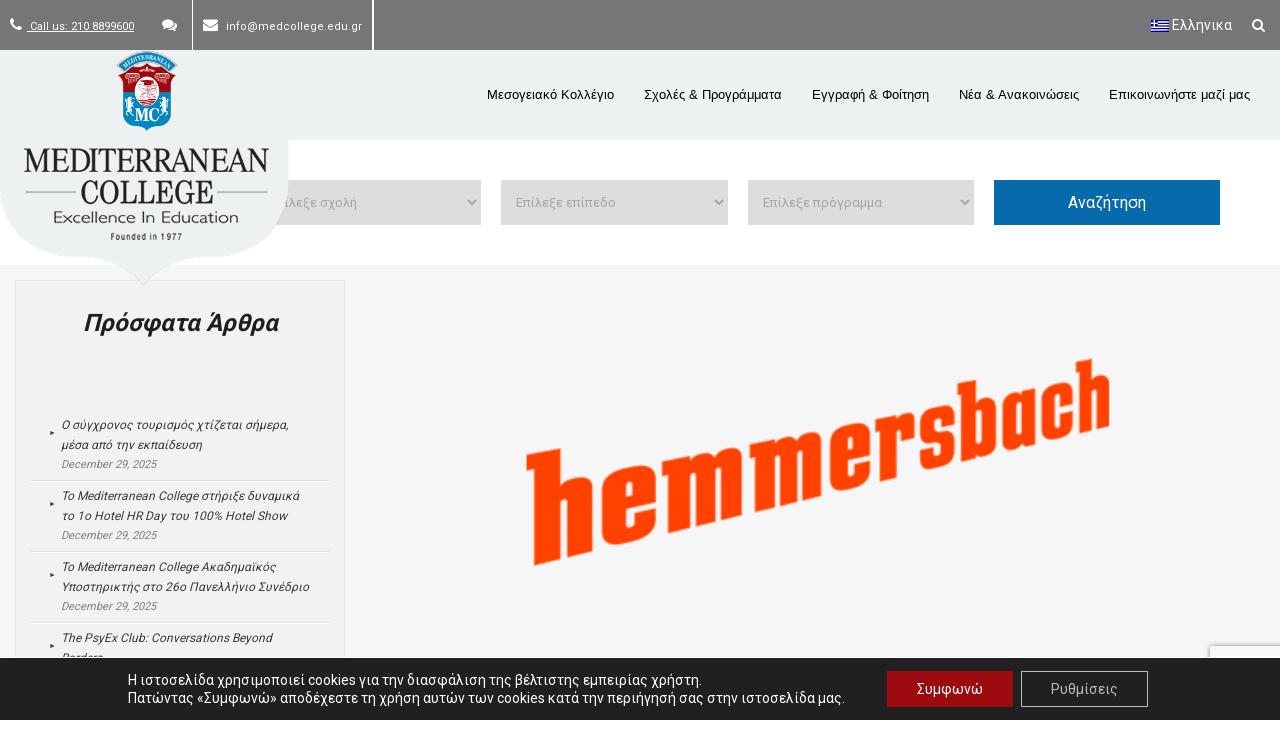

--- FILE ---
content_type: text/html; charset=UTF-8
request_url: https://www.medcollege.edu.gr/?attachment_id=41060
body_size: 38691
content:
<style>

.mc-full-image {
    display: block;
    margin-left: auto;
    margin-right: auto;
    width: 75%;
    max-width: 700px;
}


@media (max-width: 470px) { 
    .mc-full-image { 
        width: 100%; 
    }
}

</style>

<!DOCTYPE html>
<html lang="el">
<head>
    



<!-- Global site tag (gtag.js) - Google AdWords: 983583604 -->
<script async src="https://www.googletagmanager.com/gtag/js?id=AW-983583604"></script>
<script>
  window.dataLayer = window.dataLayer || [];
  function gtag(){dataLayer.push(arguments);}
  gtag('js', new Date());

  gtag('config', 'AW-983583604');
</script>

    

<meta name="google-site-verification" content="nsEdKeDCcSfUmgUXCMkW8POc94IwRi_GmUVBLuL1fww" />
<meta name="viewport" content="width=device-width, initial-scale=1">
<link rel="profile" href="https://gmpg.org/xfn/11">
<link rel="pingback" href="https://www.medcollege.edu.gr/xmlrpc.php">
<link href='https://fonts.googleapis.com/css?family=Roboto+Slab:400,700,300,100&subset=latin,greek' rel='stylesheet' type='text/css'>
<style>
	header nav.secondary-menu-nav {
		position: relative;
		z-index: 11111;
		overflow: visible !important;
	}

</style>
<link href="https://fonts.googleapis.com/css?family=Lato:100,100i,200,200i,300,300i,400,400i,500,500i,600,600i,700,700i,800,800i,900,900i%7COpen+Sans:100,100i,200,200i,300,300i,400,400i,500,500i,600,600i,700,700i,800,800i,900,900i%7CIndie+Flower:100,100i,200,200i,300,300i,400,400i,500,500i,600,600i,700,700i,800,800i,900,900i%7COswald:100,100i,200,200i,300,300i,400,400i,500,500i,600,600i,700,700i,800,800i,900,900i" rel="stylesheet"><meta name='robots' content='index, follow, max-image-preview:large, max-snippet:-1, max-video-preview:-1' />
<link rel="alternate" hreflang="el" href="https://www.medcollege.edu.gr/?attachment_id=41060" />
<link rel="alternate" hreflang="en" href="https://www.medcollege.edu.gr/en/employability_hemmersbach-2/" />
<link rel="alternate" hreflang="x-default" href="https://www.medcollege.edu.gr/?attachment_id=41060" />

	<!-- This site is optimized with the Yoast SEO plugin v22.9 - https://yoast.com/wordpress/plugins/seo/ -->
	<title>employability_Hemmersbach | Mediterranean College</title>
	<link rel="canonical" href="https://www.medcollege.edu.gr/" />
	<meta property="og:locale" content="el_GR" />
	<meta property="og:type" content="article" />
	<meta property="og:title" content="employability_Hemmersbach | Mediterranean College" />
	<meta property="og:url" content="https://www.medcollege.edu.gr/" />
	<meta property="og:site_name" content="Mediterranean College" />
	<meta property="og:image" content="https://www.medcollege.edu.gr" />
	<meta property="og:image:width" content="460" />
	<meta property="og:image:height" content="250" />
	<meta property="og:image:type" content="image/png" />
	<meta name="twitter:card" content="summary_large_image" />
	<script type="application/ld+json" class="yoast-schema-graph">{"@context":"https://schema.org","@graph":[{"@type":"WebPage","@id":"https://www.medcollege.edu.gr/","url":"https://www.medcollege.edu.gr/","name":"employability_Hemmersbach | Mediterranean College","isPartOf":{"@id":"https://www.medcollege.edu.gr/#website"},"primaryImageOfPage":{"@id":"https://www.medcollege.edu.gr/#primaryimage"},"image":{"@id":"https://www.medcollege.edu.gr/#primaryimage"},"thumbnailUrl":"https://www.medcollege.edu.gr/wp-content/uploads/2022/02/employability_Hemmersbach.png","datePublished":"2023-03-14T12:20:56+00:00","dateModified":"2023-03-14T12:20:56+00:00","breadcrumb":{"@id":"https://www.medcollege.edu.gr/#breadcrumb"},"inLanguage":"el","potentialAction":[{"@type":"ReadAction","target":["https://www.medcollege.edu.gr/"]}]},{"@type":"ImageObject","inLanguage":"el","@id":"https://www.medcollege.edu.gr/#primaryimage","url":"https://www.medcollege.edu.gr/wp-content/uploads/2022/02/employability_Hemmersbach.png","contentUrl":"https://www.medcollege.edu.gr/wp-content/uploads/2022/02/employability_Hemmersbach.png","width":460,"height":250},{"@type":"BreadcrumbList","@id":"https://www.medcollege.edu.gr/#breadcrumb","itemListElement":[{"@type":"ListItem","position":1,"name":"Home","item":"https://www.medcollege.edu.gr/"},{"@type":"ListItem","position":2,"name":"employability_Hemmersbach"}]},{"@type":"WebSite","@id":"https://www.medcollege.edu.gr/#website","url":"https://www.medcollege.edu.gr/","name":"Mediterranean College","description":"Mediterranean College","potentialAction":[{"@type":"SearchAction","target":{"@type":"EntryPoint","urlTemplate":"https://www.medcollege.edu.gr/?s={search_term_string}"},"query-input":"required name=search_term_string"}],"inLanguage":"el"}]}</script>
	<!-- / Yoast SEO plugin. -->


<link rel='dns-prefetch' href='//fonts.googleapis.com' />
<link rel="alternate" type="application/rss+xml" title="Ροή RSS &raquo; Mediterranean College" href="https://www.medcollege.edu.gr/feed/" />
<link rel="alternate" type="application/rss+xml" title="Ροή Σχολίων &raquo; Mediterranean College" href="https://www.medcollege.edu.gr/comments/feed/" />
<script type="text/javascript">
/* <![CDATA[ */
window._wpemojiSettings = {"baseUrl":"https:\/\/s.w.org\/images\/core\/emoji\/15.0.3\/72x72\/","ext":".png","svgUrl":"https:\/\/s.w.org\/images\/core\/emoji\/15.0.3\/svg\/","svgExt":".svg","source":{"concatemoji":"https:\/\/www.medcollege.edu.gr\/wp-includes\/js\/wp-emoji-release.min.js?ver=6.5.7"}};
/*! This file is auto-generated */
!function(i,n){var o,s,e;function c(e){try{var t={supportTests:e,timestamp:(new Date).valueOf()};sessionStorage.setItem(o,JSON.stringify(t))}catch(e){}}function p(e,t,n){e.clearRect(0,0,e.canvas.width,e.canvas.height),e.fillText(t,0,0);var t=new Uint32Array(e.getImageData(0,0,e.canvas.width,e.canvas.height).data),r=(e.clearRect(0,0,e.canvas.width,e.canvas.height),e.fillText(n,0,0),new Uint32Array(e.getImageData(0,0,e.canvas.width,e.canvas.height).data));return t.every(function(e,t){return e===r[t]})}function u(e,t,n){switch(t){case"flag":return n(e,"\ud83c\udff3\ufe0f\u200d\u26a7\ufe0f","\ud83c\udff3\ufe0f\u200b\u26a7\ufe0f")?!1:!n(e,"\ud83c\uddfa\ud83c\uddf3","\ud83c\uddfa\u200b\ud83c\uddf3")&&!n(e,"\ud83c\udff4\udb40\udc67\udb40\udc62\udb40\udc65\udb40\udc6e\udb40\udc67\udb40\udc7f","\ud83c\udff4\u200b\udb40\udc67\u200b\udb40\udc62\u200b\udb40\udc65\u200b\udb40\udc6e\u200b\udb40\udc67\u200b\udb40\udc7f");case"emoji":return!n(e,"\ud83d\udc26\u200d\u2b1b","\ud83d\udc26\u200b\u2b1b")}return!1}function f(e,t,n){var r="undefined"!=typeof WorkerGlobalScope&&self instanceof WorkerGlobalScope?new OffscreenCanvas(300,150):i.createElement("canvas"),a=r.getContext("2d",{willReadFrequently:!0}),o=(a.textBaseline="top",a.font="600 32px Arial",{});return e.forEach(function(e){o[e]=t(a,e,n)}),o}function t(e){var t=i.createElement("script");t.src=e,t.defer=!0,i.head.appendChild(t)}"undefined"!=typeof Promise&&(o="wpEmojiSettingsSupports",s=["flag","emoji"],n.supports={everything:!0,everythingExceptFlag:!0},e=new Promise(function(e){i.addEventListener("DOMContentLoaded",e,{once:!0})}),new Promise(function(t){var n=function(){try{var e=JSON.parse(sessionStorage.getItem(o));if("object"==typeof e&&"number"==typeof e.timestamp&&(new Date).valueOf()<e.timestamp+604800&&"object"==typeof e.supportTests)return e.supportTests}catch(e){}return null}();if(!n){if("undefined"!=typeof Worker&&"undefined"!=typeof OffscreenCanvas&&"undefined"!=typeof URL&&URL.createObjectURL&&"undefined"!=typeof Blob)try{var e="postMessage("+f.toString()+"("+[JSON.stringify(s),u.toString(),p.toString()].join(",")+"));",r=new Blob([e],{type:"text/javascript"}),a=new Worker(URL.createObjectURL(r),{name:"wpTestEmojiSupports"});return void(a.onmessage=function(e){c(n=e.data),a.terminate(),t(n)})}catch(e){}c(n=f(s,u,p))}t(n)}).then(function(e){for(var t in e)n.supports[t]=e[t],n.supports.everything=n.supports.everything&&n.supports[t],"flag"!==t&&(n.supports.everythingExceptFlag=n.supports.everythingExceptFlag&&n.supports[t]);n.supports.everythingExceptFlag=n.supports.everythingExceptFlag&&!n.supports.flag,n.DOMReady=!1,n.readyCallback=function(){n.DOMReady=!0}}).then(function(){return e}).then(function(){var e;n.supports.everything||(n.readyCallback(),(e=n.source||{}).concatemoji?t(e.concatemoji):e.wpemoji&&e.twemoji&&(t(e.twemoji),t(e.wpemoji)))}))}((window,document),window._wpemojiSettings);
/* ]]> */
</script>
<link rel='stylesheet' id='iheg-fontawesome-css' href='https://www.medcollege.edu.gr/wp-content/plugins/image-hover-effects-block//assets/fontawesome-v5/css/all.min.css?ver=1.4.5' type='text/css' media='all' />
<link rel='stylesheet' id='layerslider-css' href='https://www.medcollege.edu.gr/wp-content/plugins/LayerSlider/assets/static/layerslider/css/layerslider.css?ver=7.11.1' type='text/css' media='all' />
<style id='wp-emoji-styles-inline-css' type='text/css'>

	img.wp-smiley, img.emoji {
		display: inline !important;
		border: none !important;
		box-shadow: none !important;
		height: 1em !important;
		width: 1em !important;
		margin: 0 0.07em !important;
		vertical-align: -0.1em !important;
		background: none !important;
		padding: 0 !important;
	}
</style>
<link rel='stylesheet' id='wp-block-library-css' href='https://www.medcollege.edu.gr/wp-includes/css/dist/block-library/style.min.css?ver=6.5.7' type='text/css' media='all' />
<link rel='stylesheet' id='iheg-image-hover-css' href='https://www.medcollege.edu.gr/wp-content/plugins/image-hover-effects-block/assets/css/style.min.css?ver=1.4.5' type='text/css' media='all' />
<style id='classic-theme-styles-inline-css' type='text/css'>
/*! This file is auto-generated */
.wp-block-button__link{color:#fff;background-color:#32373c;border-radius:9999px;box-shadow:none;text-decoration:none;padding:calc(.667em + 2px) calc(1.333em + 2px);font-size:1.125em}.wp-block-file__button{background:#32373c;color:#fff;text-decoration:none}
</style>
<style id='global-styles-inline-css' type='text/css'>
body{--wp--preset--color--black: #000000;--wp--preset--color--cyan-bluish-gray: #abb8c3;--wp--preset--color--white: #ffffff;--wp--preset--color--pale-pink: #f78da7;--wp--preset--color--vivid-red: #cf2e2e;--wp--preset--color--luminous-vivid-orange: #ff6900;--wp--preset--color--luminous-vivid-amber: #fcb900;--wp--preset--color--light-green-cyan: #7bdcb5;--wp--preset--color--vivid-green-cyan: #00d084;--wp--preset--color--pale-cyan-blue: #8ed1fc;--wp--preset--color--vivid-cyan-blue: #0693e3;--wp--preset--color--vivid-purple: #9b51e0;--wp--preset--gradient--vivid-cyan-blue-to-vivid-purple: linear-gradient(135deg,rgba(6,147,227,1) 0%,rgb(155,81,224) 100%);--wp--preset--gradient--light-green-cyan-to-vivid-green-cyan: linear-gradient(135deg,rgb(122,220,180) 0%,rgb(0,208,130) 100%);--wp--preset--gradient--luminous-vivid-amber-to-luminous-vivid-orange: linear-gradient(135deg,rgba(252,185,0,1) 0%,rgba(255,105,0,1) 100%);--wp--preset--gradient--luminous-vivid-orange-to-vivid-red: linear-gradient(135deg,rgba(255,105,0,1) 0%,rgb(207,46,46) 100%);--wp--preset--gradient--very-light-gray-to-cyan-bluish-gray: linear-gradient(135deg,rgb(238,238,238) 0%,rgb(169,184,195) 100%);--wp--preset--gradient--cool-to-warm-spectrum: linear-gradient(135deg,rgb(74,234,220) 0%,rgb(151,120,209) 20%,rgb(207,42,186) 40%,rgb(238,44,130) 60%,rgb(251,105,98) 80%,rgb(254,248,76) 100%);--wp--preset--gradient--blush-light-purple: linear-gradient(135deg,rgb(255,206,236) 0%,rgb(152,150,240) 100%);--wp--preset--gradient--blush-bordeaux: linear-gradient(135deg,rgb(254,205,165) 0%,rgb(254,45,45) 50%,rgb(107,0,62) 100%);--wp--preset--gradient--luminous-dusk: linear-gradient(135deg,rgb(255,203,112) 0%,rgb(199,81,192) 50%,rgb(65,88,208) 100%);--wp--preset--gradient--pale-ocean: linear-gradient(135deg,rgb(255,245,203) 0%,rgb(182,227,212) 50%,rgb(51,167,181) 100%);--wp--preset--gradient--electric-grass: linear-gradient(135deg,rgb(202,248,128) 0%,rgb(113,206,126) 100%);--wp--preset--gradient--midnight: linear-gradient(135deg,rgb(2,3,129) 0%,rgb(40,116,252) 100%);--wp--preset--font-size--small: 13px;--wp--preset--font-size--medium: 20px;--wp--preset--font-size--large: 36px;--wp--preset--font-size--x-large: 42px;--wp--preset--spacing--20: 0.44rem;--wp--preset--spacing--30: 0.67rem;--wp--preset--spacing--40: 1rem;--wp--preset--spacing--50: 1.5rem;--wp--preset--spacing--60: 2.25rem;--wp--preset--spacing--70: 3.38rem;--wp--preset--spacing--80: 5.06rem;--wp--preset--shadow--natural: 6px 6px 9px rgba(0, 0, 0, 0.2);--wp--preset--shadow--deep: 12px 12px 50px rgba(0, 0, 0, 0.4);--wp--preset--shadow--sharp: 6px 6px 0px rgba(0, 0, 0, 0.2);--wp--preset--shadow--outlined: 6px 6px 0px -3px rgba(255, 255, 255, 1), 6px 6px rgba(0, 0, 0, 1);--wp--preset--shadow--crisp: 6px 6px 0px rgba(0, 0, 0, 1);}:where(.is-layout-flex){gap: 0.5em;}:where(.is-layout-grid){gap: 0.5em;}body .is-layout-flex{display: flex;}body .is-layout-flex{flex-wrap: wrap;align-items: center;}body .is-layout-flex > *{margin: 0;}body .is-layout-grid{display: grid;}body .is-layout-grid > *{margin: 0;}:where(.wp-block-columns.is-layout-flex){gap: 2em;}:where(.wp-block-columns.is-layout-grid){gap: 2em;}:where(.wp-block-post-template.is-layout-flex){gap: 1.25em;}:where(.wp-block-post-template.is-layout-grid){gap: 1.25em;}.has-black-color{color: var(--wp--preset--color--black) !important;}.has-cyan-bluish-gray-color{color: var(--wp--preset--color--cyan-bluish-gray) !important;}.has-white-color{color: var(--wp--preset--color--white) !important;}.has-pale-pink-color{color: var(--wp--preset--color--pale-pink) !important;}.has-vivid-red-color{color: var(--wp--preset--color--vivid-red) !important;}.has-luminous-vivid-orange-color{color: var(--wp--preset--color--luminous-vivid-orange) !important;}.has-luminous-vivid-amber-color{color: var(--wp--preset--color--luminous-vivid-amber) !important;}.has-light-green-cyan-color{color: var(--wp--preset--color--light-green-cyan) !important;}.has-vivid-green-cyan-color{color: var(--wp--preset--color--vivid-green-cyan) !important;}.has-pale-cyan-blue-color{color: var(--wp--preset--color--pale-cyan-blue) !important;}.has-vivid-cyan-blue-color{color: var(--wp--preset--color--vivid-cyan-blue) !important;}.has-vivid-purple-color{color: var(--wp--preset--color--vivid-purple) !important;}.has-black-background-color{background-color: var(--wp--preset--color--black) !important;}.has-cyan-bluish-gray-background-color{background-color: var(--wp--preset--color--cyan-bluish-gray) !important;}.has-white-background-color{background-color: var(--wp--preset--color--white) !important;}.has-pale-pink-background-color{background-color: var(--wp--preset--color--pale-pink) !important;}.has-vivid-red-background-color{background-color: var(--wp--preset--color--vivid-red) !important;}.has-luminous-vivid-orange-background-color{background-color: var(--wp--preset--color--luminous-vivid-orange) !important;}.has-luminous-vivid-amber-background-color{background-color: var(--wp--preset--color--luminous-vivid-amber) !important;}.has-light-green-cyan-background-color{background-color: var(--wp--preset--color--light-green-cyan) !important;}.has-vivid-green-cyan-background-color{background-color: var(--wp--preset--color--vivid-green-cyan) !important;}.has-pale-cyan-blue-background-color{background-color: var(--wp--preset--color--pale-cyan-blue) !important;}.has-vivid-cyan-blue-background-color{background-color: var(--wp--preset--color--vivid-cyan-blue) !important;}.has-vivid-purple-background-color{background-color: var(--wp--preset--color--vivid-purple) !important;}.has-black-border-color{border-color: var(--wp--preset--color--black) !important;}.has-cyan-bluish-gray-border-color{border-color: var(--wp--preset--color--cyan-bluish-gray) !important;}.has-white-border-color{border-color: var(--wp--preset--color--white) !important;}.has-pale-pink-border-color{border-color: var(--wp--preset--color--pale-pink) !important;}.has-vivid-red-border-color{border-color: var(--wp--preset--color--vivid-red) !important;}.has-luminous-vivid-orange-border-color{border-color: var(--wp--preset--color--luminous-vivid-orange) !important;}.has-luminous-vivid-amber-border-color{border-color: var(--wp--preset--color--luminous-vivid-amber) !important;}.has-light-green-cyan-border-color{border-color: var(--wp--preset--color--light-green-cyan) !important;}.has-vivid-green-cyan-border-color{border-color: var(--wp--preset--color--vivid-green-cyan) !important;}.has-pale-cyan-blue-border-color{border-color: var(--wp--preset--color--pale-cyan-blue) !important;}.has-vivid-cyan-blue-border-color{border-color: var(--wp--preset--color--vivid-cyan-blue) !important;}.has-vivid-purple-border-color{border-color: var(--wp--preset--color--vivid-purple) !important;}.has-vivid-cyan-blue-to-vivid-purple-gradient-background{background: var(--wp--preset--gradient--vivid-cyan-blue-to-vivid-purple) !important;}.has-light-green-cyan-to-vivid-green-cyan-gradient-background{background: var(--wp--preset--gradient--light-green-cyan-to-vivid-green-cyan) !important;}.has-luminous-vivid-amber-to-luminous-vivid-orange-gradient-background{background: var(--wp--preset--gradient--luminous-vivid-amber-to-luminous-vivid-orange) !important;}.has-luminous-vivid-orange-to-vivid-red-gradient-background{background: var(--wp--preset--gradient--luminous-vivid-orange-to-vivid-red) !important;}.has-very-light-gray-to-cyan-bluish-gray-gradient-background{background: var(--wp--preset--gradient--very-light-gray-to-cyan-bluish-gray) !important;}.has-cool-to-warm-spectrum-gradient-background{background: var(--wp--preset--gradient--cool-to-warm-spectrum) !important;}.has-blush-light-purple-gradient-background{background: var(--wp--preset--gradient--blush-light-purple) !important;}.has-blush-bordeaux-gradient-background{background: var(--wp--preset--gradient--blush-bordeaux) !important;}.has-luminous-dusk-gradient-background{background: var(--wp--preset--gradient--luminous-dusk) !important;}.has-pale-ocean-gradient-background{background: var(--wp--preset--gradient--pale-ocean) !important;}.has-electric-grass-gradient-background{background: var(--wp--preset--gradient--electric-grass) !important;}.has-midnight-gradient-background{background: var(--wp--preset--gradient--midnight) !important;}.has-small-font-size{font-size: var(--wp--preset--font-size--small) !important;}.has-medium-font-size{font-size: var(--wp--preset--font-size--medium) !important;}.has-large-font-size{font-size: var(--wp--preset--font-size--large) !important;}.has-x-large-font-size{font-size: var(--wp--preset--font-size--x-large) !important;}
.wp-block-navigation a:where(:not(.wp-element-button)){color: inherit;}
:where(.wp-block-post-template.is-layout-flex){gap: 1.25em;}:where(.wp-block-post-template.is-layout-grid){gap: 1.25em;}
:where(.wp-block-columns.is-layout-flex){gap: 2em;}:where(.wp-block-columns.is-layout-grid){gap: 2em;}
.wp-block-pullquote{font-size: 1.5em;line-height: 1.6;}
</style>
<link rel='stylesheet' id='contact-form-7-css' href='https://www.medcollege.edu.gr/wp-content/plugins/contact-form-7/includes/css/styles.css?ver=5.9.6' type='text/css' media='all' />
<link rel='stylesheet' id='cf7md_roboto-css' href='//fonts.googleapis.com/css?family=Roboto:400,500' type='text/css' media='all' />
<link rel='stylesheet' id='cf7-material-design-css' href='https://www.medcollege.edu.gr/wp-content/plugins/material-design-for-contact-form-7/public/../assets/css/cf7-material-design.css?ver=2.6.4' type='text/css' media='all' />
<link rel='stylesheet' id='wpml-blocks-css' href='https://www.medcollege.edu.gr/wp-content/plugins/sitepress-multilingual-cms/dist/css/blocks/styles.css?ver=4.6.11' type='text/css' media='all' />
<link rel='stylesheet' id='wpml-legacy-horizontal-list-0-css' href='https://www.medcollege.edu.gr/wp-content/plugins/sitepress-multilingual-cms/templates/language-switchers/legacy-list-horizontal/style.min.css?ver=1' type='text/css' media='all' />
<style id='wpml-legacy-horizontal-list-0-inline-css' type='text/css'>
.wpml-ls-statics-shortcode_actions{background-color:#ffffff;}.wpml-ls-statics-shortcode_actions, .wpml-ls-statics-shortcode_actions .wpml-ls-sub-menu, .wpml-ls-statics-shortcode_actions a {border-color:#cdcdcd;}.wpml-ls-statics-shortcode_actions a, .wpml-ls-statics-shortcode_actions .wpml-ls-sub-menu a, .wpml-ls-statics-shortcode_actions .wpml-ls-sub-menu a:link, .wpml-ls-statics-shortcode_actions li:not(.wpml-ls-current-language) .wpml-ls-link, .wpml-ls-statics-shortcode_actions li:not(.wpml-ls-current-language) .wpml-ls-link:link {color:#444444;background-color:#ffffff;}.wpml-ls-statics-shortcode_actions a, .wpml-ls-statics-shortcode_actions .wpml-ls-sub-menu a:hover,.wpml-ls-statics-shortcode_actions .wpml-ls-sub-menu a:focus, .wpml-ls-statics-shortcode_actions .wpml-ls-sub-menu a:link:hover, .wpml-ls-statics-shortcode_actions .wpml-ls-sub-menu a:link:focus {color:#000000;background-color:#eeeeee;}.wpml-ls-statics-shortcode_actions .wpml-ls-current-language > a {color:#444444;background-color:#ffffff;}.wpml-ls-statics-shortcode_actions .wpml-ls-current-language:hover>a, .wpml-ls-statics-shortcode_actions .wpml-ls-current-language>a:focus {color:#000000;background-color:#eeeeee;}
</style>
<link rel='stylesheet' id='google-fonts-css' href='https://fonts.googleapis.com/css?family=Noto+Serif%3A400%2C700italic%2C700%2C400italic&#038;subset=greek%2Clatin&#038;ver=6.5.7' type='text/css' media='all' />
<link rel='stylesheet' id='mediterranean_college-bootstrap-css-css' href='https://www.medcollege.edu.gr/wp-content/themes/mediterranean_college/css/bootstrap.min.css?ver=1768379900' type='text/css' media='all' />
<link rel='stylesheet' id='mediterranean_college-slick-css' href='https://www.medcollege.edu.gr/wp-content/themes/mediterranean_college/css/slick.css?ver=1768379900' type='text/css' media='all' />
<link rel='stylesheet' id='mediterranean_college-slick-theme-css' href='https://www.medcollege.edu.gr/wp-content/themes/mediterranean_college/css/slick-theme.css?ver=1768379900' type='text/css' media='all' />
<link rel='stylesheet' id='mediterranean_college-style-css' href='https://www.medcollege.edu.gr/wp-content/themes/mediterranean_college/style.css?ver=1768379900' type='text/css' media='all' />
<link rel='stylesheet' id='cf7cf-style-css' href='https://www.medcollege.edu.gr/wp-content/plugins/cf7-conditional-fields/style.css?ver=2.4.12' type='text/css' media='all' />
<link rel='stylesheet' id='font-awesome-css' href='https://www.medcollege.edu.gr/wp-content/plugins/popup-anything-on-click/assets/css/font-awesome.min.css?ver=2.8.1' type='text/css' media='all' />
<link rel='stylesheet' id='popupaoc-public-style-css' href='https://www.medcollege.edu.gr/wp-content/plugins/popup-anything-on-click/assets/css/popupaoc-public.css?ver=2.8.1' type='text/css' media='all' />
<link rel='stylesheet' id='moove_gdpr_frontend-css' href='https://www.medcollege.edu.gr/wp-content/plugins/gdpr-cookie-compliance/dist/styles/gdpr-main-nf.css?ver=4.15.1' type='text/css' media='all' />
<style id='moove_gdpr_frontend-inline-css' type='text/css'>
				#moove_gdpr_cookie_modal .moove-gdpr-modal-content .moove-gdpr-tab-main h3.tab-title, 
				#moove_gdpr_cookie_modal .moove-gdpr-modal-content .moove-gdpr-tab-main span.tab-title,
				#moove_gdpr_cookie_modal .moove-gdpr-modal-content .moove-gdpr-modal-left-content #moove-gdpr-menu li a, 
				#moove_gdpr_cookie_modal .moove-gdpr-modal-content .moove-gdpr-modal-left-content #moove-gdpr-menu li button,
				#moove_gdpr_cookie_modal .moove-gdpr-modal-content .moove-gdpr-modal-left-content .moove-gdpr-branding-cnt a,
				#moove_gdpr_cookie_modal .moove-gdpr-modal-content .moove-gdpr-modal-footer-content .moove-gdpr-button-holder a.mgbutton, 
				#moove_gdpr_cookie_modal .moove-gdpr-modal-content .moove-gdpr-modal-footer-content .moove-gdpr-button-holder button.mgbutton,
				#moove_gdpr_cookie_modal .cookie-switch .cookie-slider:after, 
				#moove_gdpr_cookie_modal .cookie-switch .slider:after, 
				#moove_gdpr_cookie_modal .switch .cookie-slider:after, 
				#moove_gdpr_cookie_modal .switch .slider:after,
				#moove_gdpr_cookie_info_bar .moove-gdpr-info-bar-container .moove-gdpr-info-bar-content p, 
				#moove_gdpr_cookie_info_bar .moove-gdpr-info-bar-container .moove-gdpr-info-bar-content p a,
				#moove_gdpr_cookie_info_bar .moove-gdpr-info-bar-container .moove-gdpr-info-bar-content a.mgbutton, 
				#moove_gdpr_cookie_info_bar .moove-gdpr-info-bar-container .moove-gdpr-info-bar-content button.mgbutton,
				#moove_gdpr_cookie_modal .moove-gdpr-modal-content .moove-gdpr-tab-main .moove-gdpr-tab-main-content h1, 
				#moove_gdpr_cookie_modal .moove-gdpr-modal-content .moove-gdpr-tab-main .moove-gdpr-tab-main-content h2, 
				#moove_gdpr_cookie_modal .moove-gdpr-modal-content .moove-gdpr-tab-main .moove-gdpr-tab-main-content h3, 
				#moove_gdpr_cookie_modal .moove-gdpr-modal-content .moove-gdpr-tab-main .moove-gdpr-tab-main-content h4, 
				#moove_gdpr_cookie_modal .moove-gdpr-modal-content .moove-gdpr-tab-main .moove-gdpr-tab-main-content h5, 
				#moove_gdpr_cookie_modal .moove-gdpr-modal-content .moove-gdpr-tab-main .moove-gdpr-tab-main-content h6,
				#moove_gdpr_cookie_modal .moove-gdpr-modal-content.moove_gdpr_modal_theme_v2 .moove-gdpr-modal-title .tab-title,
				#moove_gdpr_cookie_modal .moove-gdpr-modal-content.moove_gdpr_modal_theme_v2 .moove-gdpr-tab-main h3.tab-title, 
				#moove_gdpr_cookie_modal .moove-gdpr-modal-content.moove_gdpr_modal_theme_v2 .moove-gdpr-tab-main span.tab-title,
				#moove_gdpr_cookie_modal .moove-gdpr-modal-content.moove_gdpr_modal_theme_v2 .moove-gdpr-branding-cnt a {
				 	font-weight: inherit				}
			#moove_gdpr_cookie_modal,#moove_gdpr_cookie_info_bar,.gdpr_cookie_settings_shortcode_content{font-family:inherit}#moove_gdpr_save_popup_settings_button{background-color:#373737;color:#fff}#moove_gdpr_save_popup_settings_button:hover{background-color:#000}#moove_gdpr_cookie_info_bar .moove-gdpr-info-bar-container .moove-gdpr-info-bar-content a.mgbutton,#moove_gdpr_cookie_info_bar .moove-gdpr-info-bar-container .moove-gdpr-info-bar-content button.mgbutton{background-color:#9d0b0e}#moove_gdpr_cookie_modal .moove-gdpr-modal-content .moove-gdpr-modal-footer-content .moove-gdpr-button-holder a.mgbutton,#moove_gdpr_cookie_modal .moove-gdpr-modal-content .moove-gdpr-modal-footer-content .moove-gdpr-button-holder button.mgbutton,.gdpr_cookie_settings_shortcode_content .gdpr-shr-button.button-green{background-color:#9d0b0e;border-color:#9d0b0e}#moove_gdpr_cookie_modal .moove-gdpr-modal-content .moove-gdpr-modal-footer-content .moove-gdpr-button-holder a.mgbutton:hover,#moove_gdpr_cookie_modal .moove-gdpr-modal-content .moove-gdpr-modal-footer-content .moove-gdpr-button-holder button.mgbutton:hover,.gdpr_cookie_settings_shortcode_content .gdpr-shr-button.button-green:hover{background-color:#fff;color:#9d0b0e}#moove_gdpr_cookie_modal .moove-gdpr-modal-content .moove-gdpr-modal-close i,#moove_gdpr_cookie_modal .moove-gdpr-modal-content .moove-gdpr-modal-close span.gdpr-icon{background-color:#9d0b0e;border:1px solid #9d0b0e}#moove_gdpr_cookie_info_bar span.change-settings-button.focus-g,#moove_gdpr_cookie_info_bar span.change-settings-button:focus,#moove_gdpr_cookie_info_bar button.change-settings-button.focus-g,#moove_gdpr_cookie_info_bar button.change-settings-button:focus{-webkit-box-shadow:0 0 1px 3px #9d0b0e;-moz-box-shadow:0 0 1px 3px #9d0b0e;box-shadow:0 0 1px 3px #9d0b0e}#moove_gdpr_cookie_modal .moove-gdpr-modal-content .moove-gdpr-modal-close i:hover,#moove_gdpr_cookie_modal .moove-gdpr-modal-content .moove-gdpr-modal-close span.gdpr-icon:hover,#moove_gdpr_cookie_info_bar span[data-href]>u.change-settings-button{color:#9d0b0e}#moove_gdpr_cookie_modal .moove-gdpr-modal-content .moove-gdpr-modal-left-content #moove-gdpr-menu li.menu-item-selected a span.gdpr-icon,#moove_gdpr_cookie_modal .moove-gdpr-modal-content .moove-gdpr-modal-left-content #moove-gdpr-menu li.menu-item-selected button span.gdpr-icon{color:inherit}#moove_gdpr_cookie_modal .moove-gdpr-modal-content .moove-gdpr-modal-left-content #moove-gdpr-menu li a span.gdpr-icon,#moove_gdpr_cookie_modal .moove-gdpr-modal-content .moove-gdpr-modal-left-content #moove-gdpr-menu li button span.gdpr-icon{color:inherit}#moove_gdpr_cookie_modal .gdpr-acc-link{line-height:0;font-size:0;color:transparent;position:absolute}#moove_gdpr_cookie_modal .moove-gdpr-modal-content .moove-gdpr-modal-close:hover i,#moove_gdpr_cookie_modal .moove-gdpr-modal-content .moove-gdpr-modal-left-content #moove-gdpr-menu li a,#moove_gdpr_cookie_modal .moove-gdpr-modal-content .moove-gdpr-modal-left-content #moove-gdpr-menu li button,#moove_gdpr_cookie_modal .moove-gdpr-modal-content .moove-gdpr-modal-left-content #moove-gdpr-menu li button i,#moove_gdpr_cookie_modal .moove-gdpr-modal-content .moove-gdpr-modal-left-content #moove-gdpr-menu li a i,#moove_gdpr_cookie_modal .moove-gdpr-modal-content .moove-gdpr-tab-main .moove-gdpr-tab-main-content a:hover,#moove_gdpr_cookie_info_bar.moove-gdpr-dark-scheme .moove-gdpr-info-bar-container .moove-gdpr-info-bar-content a.mgbutton:hover,#moove_gdpr_cookie_info_bar.moove-gdpr-dark-scheme .moove-gdpr-info-bar-container .moove-gdpr-info-bar-content button.mgbutton:hover,#moove_gdpr_cookie_info_bar.moove-gdpr-dark-scheme .moove-gdpr-info-bar-container .moove-gdpr-info-bar-content a:hover,#moove_gdpr_cookie_info_bar.moove-gdpr-dark-scheme .moove-gdpr-info-bar-container .moove-gdpr-info-bar-content button:hover,#moove_gdpr_cookie_info_bar.moove-gdpr-dark-scheme .moove-gdpr-info-bar-container .moove-gdpr-info-bar-content span.change-settings-button:hover,#moove_gdpr_cookie_info_bar.moove-gdpr-dark-scheme .moove-gdpr-info-bar-container .moove-gdpr-info-bar-content button.change-settings-button:hover,#moove_gdpr_cookie_info_bar.moove-gdpr-dark-scheme .moove-gdpr-info-bar-container .moove-gdpr-info-bar-content u.change-settings-button:hover,#moove_gdpr_cookie_info_bar span[data-href]>u.change-settings-button,#moove_gdpr_cookie_info_bar.moove-gdpr-dark-scheme .moove-gdpr-info-bar-container .moove-gdpr-info-bar-content a.mgbutton.focus-g,#moove_gdpr_cookie_info_bar.moove-gdpr-dark-scheme .moove-gdpr-info-bar-container .moove-gdpr-info-bar-content button.mgbutton.focus-g,#moove_gdpr_cookie_info_bar.moove-gdpr-dark-scheme .moove-gdpr-info-bar-container .moove-gdpr-info-bar-content a.focus-g,#moove_gdpr_cookie_info_bar.moove-gdpr-dark-scheme .moove-gdpr-info-bar-container .moove-gdpr-info-bar-content button.focus-g,#moove_gdpr_cookie_info_bar.moove-gdpr-dark-scheme .moove-gdpr-info-bar-container .moove-gdpr-info-bar-content a.mgbutton:focus,#moove_gdpr_cookie_info_bar.moove-gdpr-dark-scheme .moove-gdpr-info-bar-container .moove-gdpr-info-bar-content button.mgbutton:focus,#moove_gdpr_cookie_info_bar.moove-gdpr-dark-scheme .moove-gdpr-info-bar-container .moove-gdpr-info-bar-content a:focus,#moove_gdpr_cookie_info_bar.moove-gdpr-dark-scheme .moove-gdpr-info-bar-container .moove-gdpr-info-bar-content button:focus,#moove_gdpr_cookie_info_bar.moove-gdpr-dark-scheme .moove-gdpr-info-bar-container .moove-gdpr-info-bar-content span.change-settings-button.focus-g,span.change-settings-button:focus,button.change-settings-button.focus-g,button.change-settings-button:focus,#moove_gdpr_cookie_info_bar.moove-gdpr-dark-scheme .moove-gdpr-info-bar-container .moove-gdpr-info-bar-content u.change-settings-button.focus-g,#moove_gdpr_cookie_info_bar.moove-gdpr-dark-scheme .moove-gdpr-info-bar-container .moove-gdpr-info-bar-content u.change-settings-button:focus{color:#9d0b0e}#moove_gdpr_cookie_modal.gdpr_lightbox-hide{display:none}#moove_gdpr_cookie_info_bar .moove-gdpr-info-bar-container .moove-gdpr-info-bar-content a.mgbutton,#moove_gdpr_cookie_info_bar .moove-gdpr-info-bar-container .moove-gdpr-info-bar-content button.mgbutton,#moove_gdpr_cookie_modal .moove-gdpr-modal-content .moove-gdpr-modal-footer-content .moove-gdpr-button-holder a.mgbutton,#moove_gdpr_cookie_modal .moove-gdpr-modal-content .moove-gdpr-modal-footer-content .moove-gdpr-button-holder button.mgbutton,.gdpr-shr-button,#moove_gdpr_cookie_info_bar .moove-gdpr-infobar-close-btn{border-radius:0}
</style>
<link rel='stylesheet' id='lmm-pscrollbar-css' href='https://www.medcollege.edu.gr/wp-content/plugins/lmm/assets/frontend/pscrollbar/perfect-scrollbar.min.css?ver=6.5.7' type='text/css' media='all' />
<link rel='stylesheet' id='lmm-icons-css' href='https://www.medcollege.edu.gr/wp-content/plugins/lmm/assets/frontend/icons/fontawesome/css/font-awesome.min.css?ver=6.5.7' type='text/css' media='all' />
<link rel='stylesheet' id='lmm-normalize-css' href='https://www.medcollege.edu.gr/wp-content/plugins/lmm/assets/frontend/css/lmm_normalize.min.css?ver=6.5.7' type='text/css' media='all' />
<link rel='stylesheet' id='lmm-bootstrap-css' href='https://www.medcollege.edu.gr/wp-content/uploads/mediterranean_college/lmm/lmm_bootstrap.css?ver=6.5.7' type='text/css' media='all' />
<link rel='stylesheet' id='lmm-widgets-css' href='https://www.medcollege.edu.gr/wp-content/uploads/mediterranean_college/lmm/lmm_widgets.css?ver=6.5.7' type='text/css' media='all' />
<link rel='stylesheet' id='lmm-menu-css' href='https://www.medcollege.edu.gr/wp-content/uploads/mediterranean_college/lmm/lmm.css?ver=6.5.7' type='text/css' media='all' />
<link rel='stylesheet' id='lmm-locations-css' href='https://www.medcollege.edu.gr/wp-content/uploads/mediterranean_college/lmm/lmm_locations.css?ver=6.5.7' type='text/css' media='all' />
<script type="text/javascript" src="https://www.medcollege.edu.gr/wp-includes/js/jquery/jquery.min.js?ver=3.7.1" id="jquery-core-js"></script>
<script type="text/javascript" src="https://www.medcollege.edu.gr/wp-includes/js/jquery/jquery-migrate.min.js?ver=3.4.1" id="jquery-migrate-js"></script>
<script type="text/javascript" id="mediterranean_college-old-chat-js-before">
/* <![CDATA[ */
window.intercomSettings = {
    app_id: "senydd2p"
  };
/* ]]> */
</script>
<script type="text/javascript" src="https://www.medcollege.edu.gr/wp-content/themes/mediterranean_college/js/old-chat.js?ver=1768379900" id="mediterranean_college-old-chat-js"></script>
<meta name="generator" content="Powered by LayerSlider 7.11.1 - Build Heros, Sliders, and Popups. Create Animations and Beautiful, Rich Web Content as Easy as Never Before on WordPress." />
<!-- LayerSlider updates and docs at: https://layerslider.com -->
<link rel="https://api.w.org/" href="https://www.medcollege.edu.gr/wp-json/" /><link rel="alternate" type="application/json" href="https://www.medcollege.edu.gr/wp-json/wp/v2/media/41060" /><link rel="EditURI" type="application/rsd+xml" title="RSD" href="https://www.medcollege.edu.gr/xmlrpc.php?rsd" />
<meta name="generator" content="WordPress 6.5.7" />
<link rel='shortlink' href='https://www.medcollege.edu.gr/?p=41060' />
<link rel="alternate" type="application/json+oembed" href="https://www.medcollege.edu.gr/wp-json/oembed/1.0/embed?url=https%3A%2F%2Fwww.medcollege.edu.gr%2F%3Fattachment_id%3D41060" />
<link rel="alternate" type="text/xml+oembed" href="https://www.medcollege.edu.gr/wp-json/oembed/1.0/embed?url=https%3A%2F%2Fwww.medcollege.edu.gr%2F%3Fattachment_id%3D41060&#038;format=xml" />
<meta name="generator" content="WPML ver:4.6.11 stt:1,13;" />

    <meta name="viewport" content="initial-scale=1.0">

    <link rel="icon" href="https://www.medcollege.edu.gr/wp-content/uploads/2016/08/logo_small.png" sizes="32x32" />
<link rel="icon" href="https://www.medcollege.edu.gr/wp-content/uploads/2016/08/logo_small.png" sizes="192x192" />
<link rel="apple-touch-icon" href="https://www.medcollege.edu.gr/wp-content/uploads/2016/08/logo_small.png" />
<meta name="msapplication-TileImage" content="https://www.medcollege.edu.gr/wp-content/uploads/2016/08/logo_small.png" />
		<style type="text/css" id="wp-custom-css">
			body
{
}

/*
You can add your own CSS here.

Click the help icon above to learn more.
*/
html {
    font-size: 14px !important;
}

.h1, h1 {font-size: 29px; font-weight: 500;}
.h2, h2 {font-size: 25px; font-weight: 500;}
.h3, h3 {font-size: 23px; font-weight: 500;}
.h4, h4 {font-size: 17px; font-weight: 500;}
blockquote {font-size: inherit;}
.border-black {
	border: 2px solid #404040;
	padding: 6px;
}

.border-green {
	border: 2px solid #A2B647;
	padding: 6px;
}

.border-blue {
	border: 2px solid #0F71B8;
	padding: 6px;
}
.postid-45218 .ns-students {display: none;}
.page-id-45109 .mc-title, .page-id-45346 .mc-title {display: none;}
.page-id-36048 .ns_page .container
{
	max-width: 1200px; 
	margin: auto;
}
.page-id-11736 .events-container h2 {
	display: none;
}
.ytp-cued-thumbnail-overlay-image {
	background-size: 100% !important;
}
.wp-block-media-text__media img{
    height: auto;
}
.wp-block-media-text .wp-block-media-text__content {
    padding: 0 3% 0 3%;
}
.swiper-wrapper, .swiper-slide {height: auto !important;}
.mc-news-item-image img {
    width: 100% !important;
	height: auto !important;
}
ul[class^="styled-list"] {padding-bottom: 40px !important;}

.postid-41206 .ngg-gallery-thumbnail-box {
	margin-bottom: 15px;
}
.postid-41206 .ngg-gallery-thumbnail {
	height: 100%; 
}
.postid-45218 .med-fourth-part, .postid-46018 .med-fourth-part, .postid-45237 .med-fourth-part, .postid-44512 .med-fourth-part, .postid-46043 .med-fourth-part, .postid-44542 .med-fourth-part {
	display: none
}

.ngg-gallery-thumbnail span {
    text-align: left;
}
.page-template-page-landing-no-feature-image .mc-title {text-align: left;}

.page-id-33347 .ns_page, .page-id-42111 .ns_page, .page-id-42475 .ns_page, .page-id-42592 .ns_page {
	background-color: #fff;
	max-width: 1300px;
	margin: auto;
}
.page-id-42111 .ns_page .container, .page-id-42475 .ns_page .container, .page-id-42592 .ns_page .container, .page-id-46324 .ns_page .container,
.page-template-page-landing-no-feature-image .ns_page .container {
	width: 100%;
}
.page-id-42111 .ns_page #sidebar_content #ns_main_content, .page-id-42475 .ns_page #sidebar_content #ns_main_content, .page-id-42592 .ns_page #sidebar_content #ns_main_content,
.page-template-page-landing-no-feature-image .ns_page #sidebar_content #ns_main_content {
	width: 100%;
}


.page-id-42111 .ns_page.no_padding #sidebar_content, .page-id-42111 .ns_page.no_padding .post_content, .page-id-42475 .ns_page.no_padding #sidebar_content, .page-id-42475 .ns_page.no_padding .post_content, .page-id-42592 .ns_page.no_padding #sidebar_content, .page-id-42592 .ns_page.no_padding .post_content {
padding: 0 !important;
}

.page-id-42111 .no_padding .container,
.page-id-42111 .no_padding, .page-id-42111 .no_padding .container, .page-id-42475 .no_padding, .page-id-42475 .no_padding .container, .page-id-42592 .no_padding, .page-id-42592 .no_padding .container {
   padding: 0px;
	max-width: 100%;
}
.ns_custom img {
	max-width: 100%;
	height: auto;
}

.ns_custom.ns_page figure.size-full img, .page-template-page-landing-no-feature-image .ns_page figure.size-full img {
	width: 100%;
	height: 100%;
}

.ns_custom.ns_page figure  img.size-full, .page-template-page-landing-no-feature-image .ns_page figure img.size-full {
	width: auto;
	margin-bottom: 20px;
	padding: 0 3%;
	max-width: 100%;
}

.ns_custom .wp-block-columns, .page-template-page-landing-no-feature-image .wp-block-columns, .page-template-page-landing-no-feature-image .wpcf7 {
width: 99%;
	margin: auto;
}

.ns_custom .wp-block-columns .wp-block-column.shadow, .page-template-page-landing-no-feature-image .wp-block-columns .wp-block-column.shadow {
-webkit-box-shadow:0px 0px 8px 2px rgba(153,153,153,0.9);
-moz-box-shadow: 0px 0px 8px 2px rgba(153,153,153,0.9);
box-shadow: 0px 0px 8px 2px rgba(153,153,153,0.9);
	border-radius: 10px;
	padding: 10px 15px;
	margin-bottom: 30px;
}
.ns_custom #sidebar_content #ns_main_content #post .post .post_info_container {
    padding: 0 !important;
}

.page-id-42111 .ns_page h2, .page-template-page-landing-no-feature-image .ns_page h2 {
	font-size: 26px;
	line-height: 36px;
}
.page-id-42111 .ns_page h3, .page-template-page-landing-no-feature-image .ns_page h3 {
	font-size: 24px;
}
.ns_custom .ns_page p, .page-template-page-landing-no-feature-image .ns_page p, .ns_custom .ns_page p, .page-template-page-landing-no-feature-image .ns_page li,
.ns_custom #sidebar_content #ns_main_content #post .post .post_info_container .post_info_inner .post_content p, 
.page-template-page-landing-no-feature-image #page_layout_page #sidebar_content #ns_main_content #post .post .post_info_container .post_info_inner .post_content p {
	font-size: 16px !important;
}
.ns_page .tadv-color {
	font-size: 26px !important;
	color:#FF5F4C;
}


.shadow {
	-webkit-box-shadow:0px 0px 8px 2px rgba(153,153,153,0.9) !important;
-moz-box-shadow: 0px 0px 8px 2px rgba(153,153,153,0.9) !important;
box-shadow: 0px 0px 8px 2px rgba(153,153,153,0.9) !important;
	border-radius: 10px !important;
	padding: 30px !important;
}
.page-template-page-register-now .wpcf7-form .shadow  h2, .page-template-page-register-now .wpcf7-form .shadow h3, .page-template-page-register-now .wpcf7-form .shadow h4 {
	padding-left: 15px;
	padding-right: 15px;
}
.page-template-page-register-now .shadow h2 {
	padding-bottom: 20px;
}
.page-template-page-register-now .shadow  button {
	background: rgb(255, 95, 76);
background: linear-gradient(90deg, rgba(255, 95, 76, 1) 0%, rgba(0, 88, 198, 1) 75%);
    color: #fff !important;
    width: 100%;
    margin: auto;
    text-align: center;
    padding: 25px !important;
    font-size: 20px !important;
}
.shadow  button {
    width: 100%;
    margin: auto;
    text-align: center;
}
.wpcf7 .shadow  button {
    padding: 25px !important;
    font-size: 20px !important;
}
.page-template-page-register-now .shadow label {
	font-size: 13px !important;
}
.page-template-page-register-now .shadow input, .page-template-page-register-now .shadow select {
	background-color: #f0f0f0 !important;
}

#page_layout_page #sidebar_content #ns_main_content #post .post .post_info_container .post_info_inner .post_content a {
    font-style: normal;
}

.page-id-33347 .ns_page_bottom {
	background-color: #f6f6f6;
}
.page-id-33347 .sp-easy-accordion .sp-ea-single {border-radius: 4px;}

.page-id-33347 .sp-easy-accordion .sp-ea-single .ea-header a {font-size: 16px;}

.page-id-33347 .mc-title {
	display: none;
} 
.page-id-37946 .ls-fullscreen-wrapper, 
.page-id-38248 .ls-fullscreen-wrapper, 
.page-id-34627 .ls-fullscreen-wrapper {
	display: none;
}
.page-id-38184 .sp-easy-accordion>.sp-ea-single {
	background-color: #f2f2f2;
	border-radius: 10px;
}
.page-id-40887 .mc-title {text-align: left;}
.sp-easy-accordion .sp-ea-single .ea-header a {
    font-size: 14px;
    line-height: 18px;
		padding: 10px 15px !important;
}
.page-id-38184 .sp-easy-accordion>.sp-ea-single>.sp-collapse>.ea-body {
    border-bottom-left-radius: 10px;
    border-bottom-right-radius: 10px;
}
.page-id-38184 .academic {
	padding: 20px; 
	overflow: hidden; 
	border: 1px solid #eee; 
	border-radius: 4px;  
	background-color: #fff;	
}
.page-id-38184 .academic.members{
	width: 47%;
	margin-bottom: 25px;
	vertical-align: top;
	min-height: 290px;
	display: inline-block;
	margin-left: 15px;
}

.full_width .container {
	  width: 100%;
    margin: auto;
    padding: 0;
	background-color: #fff;
}

.academic .author-avatar {
	float: left; overflow: hidden; margin-right: 15px; max-width: 100%; margin-bottom: 10px;
}
.academic .author-avatar img {
max-width: 100%; height: auto; vertical-align: middle; border: 0;
}

.academic .author-bio {
	float: right; 
	width: calc(100% - 180px);
}
.academic .author-top h4 {
	font-weight: bold; 
	font-size: 1.25rem; 
	line-height: 28px; 
	display: inline-block; 
	margin: 12px 0 2px; 
	text-transform: capitalize;
}
.academic .author-top p {
	color: #999 !important; 
	font-size: 1rem !important; 
	line-height: 20px !important; 
	margin: 0;
	font-style: italic;
}
.academic .accordion-wrapper {
	margin: 15px 0 20px; 
	clear: both;
}
.academic .accordion-wrapper p a {
	font-size: 1em; 
	font-weight: normal; 
	text-transform: none; 
	border-style: none;
}

#page_layout_page #sidebar_content #ns_main_content #post .post .post_info_container {
	background-color:transparent;
}
.mc-news-item h4 {
	min-height: 90px !important;
}
.custom_table td {padding: 8px;}
ul {line-height: 26px;}
.video-container {
    overflow: hidden;
    position: relative;
    width:85%;
		margin: 0 auto;
}

.video-container::after {
    padding-top: 56.25%;
    display: block;
    content: '';
}

.video-container iframe {
    position: absolute;
    top: 0;
    left: 0;
    width: 100%;
    height: 100%;
}
.mc-event {
    position: relative;
    max-height: 100px;
    min-height: 105px;
}
.small-padding {
	padding: 16px !important;
	margin-top: 6px;
}
.no-padding {
	padding: 0px;
	margin-bottom: 0px;
	text-align: center;
}
.eihe-box .eihe-caption .eihe-title-cover .eihe-title {font-family: Roboto;}

.custom-btn {
    line-height: 1.25;
    width: 300px;
    text-align: center;
    padding: 10px 0;
    display: inline-block;
    background-color: transparent;
    color: #9e0b0f !important;
    margin: 30px auto 20px auto;
    font-style: normal !important;
    transition: all .15s ease-in-out;
    text-decoration: none;
    border: 1px solid;
    font-size: 16px;
    font-weight: lighter;
}
.custom-btn:hover {
	background-color: #9e0b0f ; 
	text-decoration: none;
	color: #ffff !important;
}

.cyan {
	color: #30AFDA !important;
}
.cyan:hover {
	background-color: #30AFDA; 
	color: #fff !important;
}
.blue {
	color: #5A6590 !important;
}
.blue:hover {
	background-color: #5A6590; 
	color: #fff !important;
}
.gray {
	color: #404040 !important;
}
.gray:hover {
	background-color: #404040; 
	color: #fff !important;
}
.custom-btn.green {
    color: #A2B647 !important;
}
.custom-btn.green:hover {
	background-color: #A2B647; 
	color: #fff !important;
}
.custom-btn.purple {
    color: #815588 !important;
}
.custom-btn.purple:hover {
	background-color: #815588; 
	color: #fff !important;
}
.custom-btn.orange {
    color: #E57D64 !important;
}
.custom-btn.orange:hover {
	background-color: #E57D64; 
	color: #fff !important;
}
.custom-btn.gray {
    color: #404040 !important;
}
.custom-btn.gray:hover {
	background-color: #404040; 
	color: #fff !important;
}
.cbtn {
	width: 50% !important;
	padding: 12px !important;
}
.sec-custom-btn {
    line-height: 1.25;
    width: auto;
    text-align: center;
    padding: 12px 25px;
    display: inline-block;
    background-color: #0044CD;
    color: #fff !important;
    margin: 10px auto;
    font-style: normal !important;
    transition: all .15s ease-in-out;
    text-decoration: none;
    border: 1px solid;
    font-size: 16px;
    font-weight: lighter;
}
.sec-custom-btn:hover {
	background-color: #0044CD; 
	text-decoration: none;
	color: #FF9957 !important;
}
.emp-custom-btn {
    line-height: 1.25;
    width: auto;
    text-align: center;
    padding: 12px 25px;
    display: inline-block;
    background-color: #3D3389;
    color: #fff !important;
    margin: 10px auto;
    font-style: normal !important;
    transition: all .15s ease-in-out;
    text-decoration: none;
    border: 1px solid;
    font-size: 16px;
    font-weight: lighter;
}
.emp-custom-btn:hover {
	background-color: #3D3389 ; 
	text-decoration: none;
	color: #FF9958 !important;
}
#emp-program {
  font-family: inherit;
  border-collapse: collapse;
  width: 100%;
  font-size: 95%;
}
#med-webinar {
  font-family: inherit;
  border-collapse: collapse;
  width: 100%;
  font-size: 100%;
}

.generic #program th
{
	 background-color: lightgray;
	border-bottom: 3px solid;
}

#emp-program td, #emp-program th, #med-webinar td, #med-webinar th {
  border: 1px solid #ddd;
  padding: 6px;
}

#emp-program tr:nth-child(even), #med-webinar tr:nth-child(even) {background-color: #f2f2f2;}

#emp-program tr:hover, #med-webinar  tr:hover {background-color: #ddd;}

#emp-program th, #med-webinar th {
  padding-top: 8px;
  padding-bottom: 8px;
  text-align: center;
  background-color: #D7182A;
  color: white;
}
.generic #emp-program {
	font-size: 100% !important;
}
.generic #emp-program th
{
	 background-color: #FF9958;
}
.generic #emp-program a
{
	 color: #fff !important;
}
.generic #emp-program td a
{
	 color: #333 !important;
	text-decoration: none;
	text-align: normal;
	font-style: normal !important;
}
.generic #emp-program ul
{
	 padding-left: 30px !important;
}
.business #emp-program th
{
	 background-color: #2C479E;
}
.computing #emp-program th
{
	 background-color: #0F71B8;
}
.education #emp-program th
{
	 background-color: #E66F44;
}
.engineering #emp-program th
{
	 background-color: #404040;
}
.health #emp-program th
{
	 background-color: #11567D;
}
.psychology #emp-program th
{
	 background-color: #BCCB7C;
}
.shipping #emp-program th
{
	 background-color: #AA9031;
}
.tourism #emp-program th
{
	 background-color: #D7182A;
}
.webinar #med-webinar th
{
	 background-color: #25CF31;
}
.webinar #med-webinar strong
{
	 color: #25CF31;
	line-height: 26px;
}

.generic th.emp-week
{
	 background-color: #16F2B4;
}

#page{
 	margin: auto;
	width: 100%;
	max-width: 1600px; 
}

#ls-global {
		margin: auto;
		width: 100%;
		max-width: 1600px; 
}

#lmm{
	width: 100%;
	max-width: 1600px;
}



@media (min-width: 1440px) and (min-height: 840px) {
    .slider_section {
  	   height: auto;
       min-height: 1060px;
    }

   .mc-feature-section {
		  position: absolute;
    }
}


.mc-programme-logos {
    display: block;
    float: left;
	  margin-bottom: 0px;
	  margin-top: 0px;
	  padding-top: 0px;
    width: 100%;    
	  position: relative;
		bottom: -65px;    
}

@media (max-width: 600px){
	.mc-programme-logos {
 	  display: block;
    float: left;
	  margin-bottom: 0px;
	  margin-top: 0px;
	  padding-top: 0px;
    width: 100%;
    max-width: 485px;
	  position: relative;
		bottom: 0px;       
}
.wp-block-media-text.is-stacked-on-mobile, .page-id-42111 .wp-block-columns .wp-block-column.shadow, .page-template-page-landing-no-feature-image .wp-block-columns .wp-block-column.shadow {
   text-align: center;
}	
	.h4, h4 {
    font-size: 16px;
}
}
@media (max-width: 767px) {
	.academic .author-bio {
		width: 100%;
	}	
	.col-md-6 {
    padding-bottom: 15px;
}
	.generic #emp-program {
    font-size: 1vw !important;
}	
	.h4, h4 {
    font-size: 16px;
}
}
@media (min-width: 600px){
	.mc-programme-logos {
 	  display: block;
    float: left;
	  margin-bottom: 0px;
	  margin-top: 0px;
	  padding-top: 0px;
    width: 100%;
    max-width: 485px;
	  position: relative;
		bottom: 0px;       
}
}

@media (min-width: 1024px){
	.mc-programme-logos {
 	  display: block;
    float: left;
	  margin-bottom: 0px;
	  margin-top: 0px;
	  padding-top: 0px;
    width: auto;		
    position: relative;		       
}	
}
@media (max-width: 1280px) {	
	.page-id-38184 .academic.members{
	width: 100%;
}
}
.programme-form{
	max-width: 500px;
	margin-bottom: 10px;
}
.hp-programme-form .input-container p, .programme-form .input-container p {display: flex;}

.mc-sp-post-accordion a {
	color: #fff !important;
	font-style: normal !important;
}

/* CSS for new Homepage */
.mc-feature-section{
	margin-top: 20px !important;
}


#school-image-hp {
	opacity: 1;	
	z-index: 100;
	border-bottom: none;
}

#school-image-hp:hover{
	opacity: 1;
	transform: scale(0.95);
}

.mc-bg-blue{
	
	margin-top: 40px;
	margin-bottom: 40px;
	height: auto;
	min-height: 450px;
	
	background-image: url("/images/bg/bg_sections.png");
    background-size: contain;	
}

.mc-bg-blue-usp{
	background-color: #F09FF0;
	padding: 30px 40px;
	max-height: 400px;
	position: relative;
	left: 50px;
	width: 500px !important;
	z-index: 100;
	min-height: 370px;
}	

.mc-bg-blue-usp h3 {min-height: 35px !important;}

.mc-profile{
	
	margin-top: 40px;
	margin-bottom: 40px;
	height: auto;
	min-height: 450px;
	
	background-image: url("data:image/svg+xml;charset=utf-8,%3Csvg xmlns='http://www.w3.org/2000/svg' viewBox='0 0 133.439 40.032' preserveAspectRatio='xMinYMin meet'%3E%3Cpath fill='%23101d49' d='M0 20.588L20.588 0h18.871L0 39.459V20.588zm133.439 18.871L93.98 0h18.871l20.588 20.588v18.871zm-112.851.573L60.62 0h12.199l40.032 40.032H93.98l-27.26-27.26-27.26 27.26H20.588zm40.032 0l6.1-6.1 6.1 6.1h-12.2z'/%3E%3C/svg%3E");
    background-size: 220px 66px;
	
}
	
.mc-profile-usp{
	background-color: #ffffff;
	padding: 30px 40px;
	max-height: 400px;
	position: relative;
	left: 50px;
	width: 500px !important;
	z-index: 100;
}	
	

.mc-employability-profile{
	
	margin-top: 40px;
	margin-bottom: 40px;
	height: auto;
	min-height: 450px;
	
	background-image: url("data:image/svg+xml;charset=utf-8,%3Csvg xmlns='http://www.w3.org/2000/svg' viewBox='0 0 133.439 40.032' preserveAspectRatio='xMinYMin meet'%3E%3Cpath fill='%23a9202b' d='M0 20.588L20.588 0h18.871L0 39.459V20.588zm133.439 18.871L93.98 0h18.871l20.588 20.588v18.871zm-112.851.573L60.62 0h12.199l40.032 40.032H93.98l-27.26-27.26-27.26 27.26H20.588zm40.032 0l6.1-6.1 6.1 6.1h-12.2z'/%3E%3C/svg%3E");
    background-size: 220px 66px;
	
}

.mc-employability-profile-usp{
	background-color: #ffffff;
	padding: 30px 40px 60px 40px; 
	max-height: 400px;
	position: relative;
	left: -75px;
	width: 500px !important;	
}


.mc-event {
    padding-bottom: 15px;
    border-bottom: 1px solid #999;
    margin-bottom: 15px;
}

.mc-event .mc-event-date {
    width: 50px;
    margin: 0;
}


.mc-event-date .mc-event-date-month {
    background: #b02a1a;
    color: #fff;
    margin: 0;
    padding: 0;
    font-weight: 700;
    border: 1px solid #b02a1a;
    border-width: 1px 1px 0 1px;
    text-transform: uppercase;
}

.mc-event-date {
    float: left;
    display: inline;
    font-size: small;
    text-align: center;
    background: #fff;
    margin: 0 10px 0 0;
    width: auto;
}


.mc-event-date .mc-event-date-month {
    background: #b02a1a;
    color: #fff;
    margin: 0;
    padding: 0;
    font-weight: 700;
    border: 1px solid #b02a1a;
    border-width: 1px 1px 0 1px;
    text-transform: uppercase;
}

.mc-event .mc-event-date-day-no, .mc-event .mc-event-date-month {
    background: #96190b;
    border: 0;
    color: #fff;
    font-size: small;
    line-height: 1em;
    font-weight: 600;
    font-family: ff-meta-web,'Helvetica Neue',Arial,Helvetica,sans-serif;
}

.mc-event .mc-event-date-month {
    background: #96190b;
    padding: 8px 0 6px;
}


.mc-event-date .mc-event-date-day-no {
    font: 2.2em/1.1em Georgia,serif;
        font-weight: normal;
        font-size: 2.2em;
        line-height: 1.1em;
        font-family: Georgia, serif;
    color: #333;
    padding: 0;
    margin: 0;
    border: 1px solid #ccc;
    border-width: 0 1px 0 1px;
}

.mc-event .mc-event-date-day-no, .mc-event-mc-event .mc-event-date-month {
    background: #96190b;
    border: 0;
    color: #fff;
    font-size: small;
    line-height: 1em;
    font-weight: 600;
    font-family: ff-meta-web,'Helvetica Neue',Arial,Helvetica,sans-serif;
}

.mc-event .mc-event-date-day-no {
    background: #b02a1a;
    border: 0;
    color: #fff;
    font-size: 14px;
    padding: 6px 0;
}


.mc-event .mc-event-details {
    margin-left: 70px;
    min-height: 53px;
}

.mc-event .mc-event-details, .mc-event .mc-event-details h2 a, .mc-event .mc-event-details h3 a, .mc-event .mc-event-details p {
    line-height: 1.2em;
}


.mc-event-details a {
color: #000;
font-weight: 400;
border-bottom: none;
text-decoration: none;
}

.mc-news-item {
    background-color: #FFF;
    display: block;
    padding-bottom: 1em;
    position: relative;
}

.mc-news-item-image {
    padding-bottom: 66.53%;
	background-color: #FFF;
    position: relative;
    overflow: hidden;
}

.mc-news-item-title, .mc-news-item-image {
    width: 100%;
    display: block;
    position: relative;
    border-bottom: 0 !important;
    z-index: 2;
}

.mc-news-item-title, .mc-news-item-image {
    width: 100%;
    display: block;
    position: relative;
    border-bottom: 0 !important;
    z-index: 2;
}

.mc-news-item-title {
    color: #000 !important;
    padding-top: .5em;
}

.mc-news-item-title .mc-news-item-title__title h3{
    color: #000;
    font-weight: 400;
	line-height: 1.2em;
}

.mc-news-item-image img  {
    display: block;
    margin: 0;
}

.mc-news-item-image img {
    width: 100%;
    height: auto;
    border-radius: 1px;
}

img {
    margin: 0;
    -webkit-backface-visibility: hidden;
    backface-visibility: hidden;
    -moz-backface-visibility: hidden;
}

.mc-news-item-image img {
    position: absolute;
    max-width: none;
    min-width: 100%;
    height: 100%;
    width: auto;
    right: 0;
}


a.mc-news-item-title{
	text-decoration: none;
}

a.more-news {
	color: #000;
	text-decoration: none;
}

.hp-form {
	margin-top: 30px; 
	margin-bottom: 30px;
	padding: 20px 0;
	
	background-color: #afaeae;
	background-image: linear-gradient(to bottom, #afaeae, #bbbaba, #c7c6c6, #d3d3d3, #dfdfdf);
}

.hp-programme-form{
 	margin: auto; 
	width: 70%
}


.hp-programme-form input[type="text"],
.hp-programme-form input[type="email"],
.hp-programme-form input[type="tel"],
.hp-programme-form input[type="radio"]
{
 background-color: #fff;
 color: #000;
 padding: 10px;
 font-size: 15px; 
 outline: none;
 border: none;
}
.hp-programme-form input[type="radio"]{
 width: auto;
}
.hp-programme-form input[type="text"]:focus,
.hp-programme-form input[type="email"]:focus,
.hp-programme-form input[type="tel"]:focus
{
 background-color: lightblue;
}
.hp-programme-form input[type="submit"]{
  width: 200px;
  height: 50px;  
  background-color: #a9202b;
  color: white;
  font-size: 18px;
  padding: 10px 5px;
  border: 1px solid #ddd;
  -webkit-appearance: button;
  cursor: pointer;
  opacity: 1;    
}
.hp-programme-form .wpcf7-list-item { display: initial; }
.hp-programme-form .wpcf7-list-item-label {color: #000;}
.input-container {
  display: flex;
  width: 100%;
  margin: 5px;
}
	
@media only screen and (max-width: 992px) {
	.home h4 {
    font-size: 13px;
}
	.mc-content {padding-top: 0px !important;}
	
	.mc-profile{
		display: block;
		overflow: auto;
		margin-top: 40px;
		margin-bottom: 40px;
	}
	
	.mc-employability-profile{
		display: block;
		overflow: auto;
		margin-top: 40px;
		margin-bottom: 40px;
	}
	
	.hp-form{
		width:auto;
	}
	.input-container{
	    width: 90%;
		margin: auto;
	}
	
 	.hp-programme-form{
  		margin: auto; 
		width: 75%
	}
	
	.mc-employability-profile-usp{
		position: relative;
		left: 0;
		max-height: inherit;
		width: 85% !important;
		margin: auto;
	}
	
	.mc-profile-usp{
		background-color: #ffffff;
		padding: 30px 40px;
		position: relative;
		left: 0;
		max-height: inherit;
		width: 85% !important;
		margin: auto;
		z-index: 100;
	}	
	.mc-bg-blue-usp {
    background-color: #F09FF0;
    padding: 30px 40px;
    position: relative;
    left: 0;
    max-height: inherit;
    width: 85% !important;
    margin: auto;
    z-index: 100;
}
	
	.hp-programme-form input[type="text"],
	.hp-programme-form input[type="email"],
	.hp-programme-form input[type="tel"]
	{
	 	background-color: #fff;
	 	color: #000;
		padding: 10px;
		font-size: 15px; 
		outline: none;
		border: none;
		width: 100%;
		margin:auto;	
	}	
	
	.hp-programme-form input[type="radio"]
	{
 		background-color: #fff;
 		color: #000;
		padding: 10px;
		font-size: 15px; 
		outline: none;
		border: none;
		width: auto;
		margin: auto;	
	}		
	
	.news-card-media img {
    	position: absolute;
		width: 50%;
    	max-width: 400px;		
		margin: auto;
		right: 0;
	}	
	
}	

/* Τέλος - CSS for new Homepage */

/* CSS for footer */

footer section.f_menus {
    background-color: #afaeae;
	background-image: linear-gradient(to bottom, #afaeae, #bbbaba, #c7c6c6, #d3d3d3, #dfdfdf);
    color: #000;
}	

.mc-social-icons-list{
	width: 100%;
	height: auto;
	margin: auto;
	margin-top: 0px;	
}
	
.mc-social-icons-list ul{
	margin: 0px;
	padding: 0px;
	text-align: left;
}
	
.mc-social-icons-list ul li{
	display: inline-block;
	width: 45px;
	height: 45px;
	text-align: center;
	background: #f00;
	border-radius: 100%;
	border: 2px solid #000;
	margin: 0px 5px;
}
	
.mc-social-icons-list ul li a{
	display: block;
	color: #fff;
	font-size: 24px;	
}

.mc-social-icons-list ul li a i{
	line-height: 45px;
}

.mc-social-icons-list ul li:nth-child(1){
	background: transparent;
}
	
.mc-social-icons-list ul li:nth-child(2){
	background: transparent;
}
	
.mc-social-icons-list ul li:nth-child(3){
	background: transparent;
}
	
.mc-social-icons-list ul li:nth-child(4){
	background: transparent;
}
	
.mc-social-icons-list ul li:nth-child(5){
	background: transparent;
}	
.mc-social-icons-list ul li:nth-child(6){
	background: #cd201f;
}

.mc-social-icons-list ul li:nth-child(7){
	background: #f4ae00;
}	
	
.mc-social-icons-list ul li:hover{	
	border-radius: 0px;
}	
	
.mc-social-icons-list ul li a:hover{		
	color: #fff !important;
}		
	
	
ul.mc-footer-list {
  list-style-type: none;
  margin: 0px;
  padding-bottom: 30px;
  overflow: hidden;
  background-color: transparent;
  padding-inline-start: 0px;
}

li.mc-footer-list-item {
  float: left !important;
  border-right: 1px dotted #000; 
}

li.mc-footer-list-item a.mc-footer-list-item-a {
  display: block;
  color: #000;
  text-align: center;
  padding: 5px;  
  text-decoration: none;
}

li.mc-footer-list-item:last-child{
	border-right: none;
}


/* Τέλος - CSS for footer */


.ls-wp-fullwidth-container{
	width: 100%;
	max-width: 1600px !important;
	left: 0 !important;
}
.ls-wp-fullwidth-container-helper {
	width: 100%;
	max-width: 1600px !important;
	left: 0px !important;
}

.post-template-default .ls-wp-fullwidth-helper {left: 0!important;}

.postid-33319 .mc-full-image, .postid-33341 .mc-full-image, .postid-33338  .mc-full-image, .page-id-33456 .mc-full-image, .page-id-34412 .mc-full-image, .page-id-34459 .mc-full-image, .page-id-34461 .mc-full-image, .page-id-34462 .mc-full-image, .page-id-34463 .mc-full-image, .page-id-34464 .mc-full-image, .postid-42112 .mc-full-image,
.postid-47170 .mc-full-image, .postid-47250 .mc-full-image,
.postid-43041 .mc-full-image, .postid-43195 .mc-full-image {display: none;}

#tap-pop-card .pop-card-wrapper {
	left: 0;
	right: unset!important;
}

.ls-borderlessdark .ls-nav-sides {width: 12px !important;}
#school-image-hp.accordion .sp-easy-accordion>.sp-ea-single,
#school-image-hp.accordion .sp-easy-accordion .sp-ea-single {
		border-radius: 0px !important;
		border: 0px !important;
}

.page-template-page-prostgraduate-openday h3, .page-template-page-induction-week h3 {min-height: 55px;}
.page-template-page-prostgraduate-openday h3.ea-header, .page-template-page-induction-week h3.ea-header {min-height: 45px;}


.dropdown-menu>li.current_page_item.active, .lmm-dropdown-menu>li.lmm-current_page_item.active {      
    height: 100%;
	border-left: 4px solid #9E0B0F!important;
}


.dropdown-menu>li.current_page_item.active>a,.lmm-dropdown-menu>li.lmm-current_page_item.active>a {     
	font-weight: bold!important;
	color: #000;
	padding-left:16px;
}
.dropdown-menu>li
{	
	border-top: 1px solid #eaeaeb;
}
.dropdown-menu>li>a, .lmm-dropdown-menu > a
{	
	line-height: 1.8;
}
.dropdown-menu>li:first-child
{	
	border-top: 0px solid #eaeaeb;
}
#sp-ea-46677.sp-easy-accordion>.sp-ea-single>.ea-header a {
    color: #ffffff !important;
}

@media (min-width: 480px) {
	.custom-btn { 
		min-width: 300px; 
	}
}



		</style>
		<style id="wpforms-css-vars-root">
				:root {
					--wpforms-field-border-radius: 3px;
--wpforms-field-border-style: solid;
--wpforms-field-border-size: 1px;
--wpforms-field-background-color: #ffffff;
--wpforms-field-border-color: rgba( 0, 0, 0, 0.25 );
--wpforms-field-border-color-spare: rgba( 0, 0, 0, 0.25 );
--wpforms-field-text-color: rgba( 0, 0, 0, 0.7 );
--wpforms-field-menu-color: #ffffff;
--wpforms-label-color: rgba( 0, 0, 0, 0.85 );
--wpforms-label-sublabel-color: rgba( 0, 0, 0, 0.55 );
--wpforms-label-error-color: #d63637;
--wpforms-button-border-radius: 3px;
--wpforms-button-border-style: none;
--wpforms-button-border-size: 1px;
--wpforms-button-background-color: #066aab;
--wpforms-button-border-color: #066aab;
--wpforms-button-text-color: #ffffff;
--wpforms-page-break-color: #066aab;
--wpforms-background-image: none;
--wpforms-background-position: center center;
--wpforms-background-repeat: no-repeat;
--wpforms-background-size: cover;
--wpforms-background-width: 100px;
--wpforms-background-height: 100px;
--wpforms-background-color: rgba( 0, 0, 0, 0 );
--wpforms-background-url: none;
--wpforms-container-padding: 0px;
--wpforms-container-border-style: none;
--wpforms-container-border-width: 1px;
--wpforms-container-border-color: #000000;
--wpforms-container-border-radius: 3px;
--wpforms-field-size-input-height: 43px;
--wpforms-field-size-input-spacing: 15px;
--wpforms-field-size-font-size: 16px;
--wpforms-field-size-line-height: 19px;
--wpforms-field-size-padding-h: 14px;
--wpforms-field-size-checkbox-size: 16px;
--wpforms-field-size-sublabel-spacing: 5px;
--wpforms-field-size-icon-size: 1;
--wpforms-label-size-font-size: 16px;
--wpforms-label-size-line-height: 19px;
--wpforms-label-size-sublabel-font-size: 14px;
--wpforms-label-size-sublabel-line-height: 17px;
--wpforms-button-size-font-size: 17px;
--wpforms-button-size-height: 41px;
--wpforms-button-size-padding-h: 15px;
--wpforms-button-size-margin-top: 10px;
--wpforms-container-shadow-size-box-shadow: none;

				}
			</style>



<script type='text/javascript'>
window.__lo_site_id = 86140;

        (function() {
            var wa = document.createElement('script'); wa.type = 'text/javascript'; wa.async = true;
            wa.src = 'https://d10lpsik1i8c69.cloudfront.net/w.js';
           var s = document.getElementsByTagName('script')[0]; s.parentNode.insertBefore(wa, s);
        })();
</script>



<link rel='stylesheet' id='style-name-css'  href='https://www.medcollege.edu.gr/wp-content/plugins/lightbox/css/frontend/colorbox-3.css?ver=4.8.9' type='text/css' media='all' />



</head>

<body class="attachment attachment-template-default single single-attachment postid-41060 attachmentid-41060 attachment-png sp-easy-accordion-enabled group-blog">

<div id="page" class="site">
	<header id="masthead" class="site-header" role="banner">
		<nav class="secondary-menu-nav main-navigation" style="height: 50px; overflow: hidden;">
			<div class="container-fluid">
				<div class="row">
					<div class="col-md-10 ns_no_l_r_pad col-xs-6">
						<ul class="left_top_menu">
							<li>  <a style="color:white; text-decoration:underline;" href="tel:210 8899600"><i class="fa fa-phone"></i> Call us: 210 8899600</a>
								
								<div id="SkypeButton_Call_top_menu" class="hidden-xs">
									<a class="ns-open-chat">
										<i class="fa fa-comments"></i>									</a>
								</div>

							</li>
							<li  class="hidden-xs"> <i class="fa fa-envelope"></i> <a href="/cdn-cgi/l/email-protection#5f363139301f323a3b3c3033333a383a713a3b2a71382d"><font color="ffffff"><span class="__cf_email__" data-cfemail="7c15121a133c1119181f131010191b1952191809521b0e">[email&#160;protected]</span></font></a></li>
							<li class="ns-top-second-menu hidden-xs">
															</li>
						</ul>
					</div>

					<div class=" col-xs-6 col-md-2 ns_no_l_r_pad">					
						<div class="top-menu" style="float: right; line-height: 50px;">

						
							<ul class="ns_lang_top_menu">
								<li><a href="https://www.medcollege.edu.gr/?attachment_id=41060" hreflang="el" title="Ελληνικα" class="qtranxs_text_el active"><span><img src="https://www.medcollege.edu.gr/wp-content/plugins/sitepress-multilingual-cms/res/flags/el.png"/> Ελληνικα</span></a></li><li><a href="https://www.medcollege.edu.gr/en/employability_hemmersbach-2/" hreflang="en" title="Αγγλικα" class="qtranxs_text_en "><span><img src="https://www.medcollege.edu.gr/wp-content/plugins/sitepress-multilingual-cms/res/flags/en.png"/> Αγγλικα</span></a></li>							</ul>
						
							<div class="search-form">
								
								<form action="/" method="get" id="ns-search-form">
									<input type="text" name="s" />
									<input type="submit" name="submit" value="Αναζήτηση" >
<input type="hidden" name="lang" value="el"/>

								</form>
								<span style="display:inline-block" id="ns-search-button"><i style="font-size: 14px; padding: 0px 15px; float: left; line-height: 50px;" class="fa fa-search" aria-hidden="true"></i></span>
							</div>

							<!-- <i style="font-size: 14px; padding: 0px 15px; float: left; line-height: 50px;" class="fa fa-share-alt" aria-hidden="true"></i> -->
						</div>
					</div>
				</div>
			</div>
		</nav>
		<nav class="primary-menu-nav main-navigation">
			<!-- <div class="logo">
				<img src="/images/logo_with_bg.png">
			</div> -->
			<!--<div class="container-fluid">
				<div class="row">-->
					<nav id="lmm" class="lmm lmm-navbar lmm-primary lmm-v1.2.3" data-location="primary" itemscope="itemscope" itemtype="http://schema.org/SiteNavigationElement" role="navigation"><div class="container-fluid"><div class="lmm-navbar-header"><button type="button" class="lmm-navbar-toggle collapsed lmm-primary" data-toggle="collapse" data-target="#lmm_2" aria-expanded="false" aria-controls="lmm-navbar"><span class="icon-bar"></span><span class="icon-bar"></span><span class="icon-bar"></span></button><a class="lmm-navbar-brand img" href="https://www.medcollege.edu.gr/"><img height="60" width="160" src="https://www.medcollege.edu.gr/wp-content/uploads/2021/07/logo_small.png" alt="Mediterranean College"/></a></div><div id="lmm_2" class="lmm-navbar-collapse collapse"><ul class="lmm-navbar-nav my_class lmm-align-items-right lmm-trigger-hoverintent lmm-hide-carets lmm_fadeIn"><li class="lmm-item lmm-item-type-custom lmm-item-object-custom lmm-item-has-children lmm-item-level-0 lmm-dropdown lmm-has-title"><a title="Μεσογειακό Κολλέγιο" href="#" class="lmm-dropdown-toggle"><span class="lmm-item-content"><span class="lmm-caret"></span>Μεσογειακό Κολλέγιο</span></a>
<ul class="lmm-dropdown-menu" role="menu">
<li class="lmm-item lmm-item-type-post_type lmm-item-object-page lmm-item-level-1 lmm-has-title"><a title="Προφίλ Κολλεγίου" href="https://www.medcollege.edu.gr/mesogeiako-kollegio/college-profil/"><span class="lmm-item-content">Προφίλ Κολλεγίου</span><div class="clearfix"></div></a></li><li class="lmm-item lmm-item-type-post_type lmm-item-object-page lmm-item-level-1 lmm-has-title"><a title="Ιστορική Διαδρομή" href="https://www.medcollege.edu.gr/mesogeiako-kollegio/gegonota-stathmoi/"><span class="lmm-item-content">Ιστορική Διαδρομή</span><div class="clearfix"></div></a></li><li class="lmm-item lmm-item-type-post_type lmm-item-object-page lmm-item-level-1 lmm-has-title"><a title="Όραμα - Σκοπός" href="https://www.medcollege.edu.gr/mesogeiako-kollegio/orama-skopos/"><span class="lmm-item-content">Όραμα - Σκοπός</span><div class="clearfix"></div></a></li><li class="lmm-item lmm-item-type-post_type lmm-item-object-page lmm-item-level-1 lmm-has-title"><a title="Ακαδημαϊκό Συμβούλιο" href="https://www.medcollege.edu.gr/mesogeiako-kollegio/akadimaiko-symvoulio/"><span class="lmm-item-content">Ακαδημαϊκό Συμβούλιο</span><div class="clearfix"></div></a></li><li class="lmm-item lmm-item-type-post_type lmm-item-object-page lmm-item-level-1 lmm-has-title"><a title="Ακαδημαϊκές Συνεργασίες" href="https://www.medcollege.edu.gr/mesogeiako-kollegio/%ce%b1%ce%ba%ce%b1%ce%b4%ce%b7%ce%bc%ce%b1%cf%8a%ce%ba%ce%ad%cf%82-%cf%83%cf%85%ce%bd%ce%b5%cf%81%ce%b3%ce%b1%cf%83%ce%af%ce%b5%cf%82/"><span class="lmm-item-content">Ακαδημαϊκές Συνεργασίες</span><div class="clearfix"></div></a></li><li class="lmm-item lmm-item-type-post_type lmm-item-object-page lmm-item-level-1 lmm-has-title"><a title="Πιστοποιήσεις &amp; Διαπιστεύσεις" href="https://www.medcollege.edu.gr/mesogeiako-kollegio/diasfalish-poiothtas-pistopoihseis/"><span class="lmm-item-content">Πιστοποιήσεις &amp; Διαπιστεύσεις</span><div class="clearfix"></div></a></li><li class="lmm-item lmm-item-type-post_type lmm-item-object-page lmm-item-level-1 lmm-has-title"><a title="Αναγνώριση Πτυχίων Κολλεγίου – Mediterranean College" href="https://www.medcollege.edu.gr/mesogeiako-kollegio/%ce%b1%ce%bd%ce%b1%ce%b3%ce%bd%cf%8e%cf%81%ce%b9%cf%83%ce%b7-%cf%83%cf%80%ce%bf%cf%85%ce%b4%cf%8e%ce%bd/"><span class="lmm-item-content">Αναγνώριση Πτυχίων Κολλεγίου – Mediterranean College</span><div class="clearfix"></div></a></li><li class="lmm-item lmm-item-type-post_type lmm-item-object-page lmm-item-has-children lmm-item-level-1 lmm-dropdown lmm-dropdown-submenu lmm-has-title"><a title="Πρωτοβουλίες –  Θεσμοί" href="https://www.medcollege.edu.gr/mesogeiako-kollegio/koryfaies-protovoylies/" class="lmm-dropdown-toggle"><span class="lmm-item-content"><span class="lmm-caret"></span>Πρωτοβουλίες –  Θεσμοί</span><div class="clearfix"></div></a>
	<ul class="lmm-dropdown-menu" role="menu">
<li class="lmm-item lmm-item-type-post_type lmm-item-object-page lmm-item-level-2 lmm-has-title"><a title="Ελλάδα, Διεθνές Κέντρο Εκπαίδευσης" href="https://www.medcollege.edu.gr/mesogeiako-kollegio/koryfaies-protovoylies/%ce%b5%ce%bb%ce%bb%ce%ac%ce%b4%ce%b1-%ce%b4%ce%b9%ce%b5%ce%b8%ce%bd%ce%ad%cf%82-%ce%ba%ce%ad%ce%bd%cf%84%cf%81%ce%bf-%ce%b5%ce%ba%cf%80%ce%b1%ce%af%ce%b4%ce%b5%cf%85%cf%83%ce%b7%cf%82/"><span class="lmm-item-content">Ελλάδα, Διεθνές Κέντρο Εκπαίδευσης</span><div class="clearfix"></div></a></li><li class="lmm-item lmm-item-type-post_type lmm-item-object-page lmm-item-level-2 lmm-has-title"><a title="Board of Visitors" href="https://www.medcollege.edu.gr/mesogeiako-kollegio/koryfaies-protovoylies/dioikhtiko-symvoylio/"><span class="lmm-item-content">Board of Visitors</span><div class="clearfix"></div></a></li><li class="lmm-item lmm-item-type-post_type lmm-item-object-page lmm-item-level-2 lmm-has-title"><a title="Learning &amp; Teaching Conference" href="https://www.medcollege.edu.gr/mesogeiako-kollegio/koryfaies-protovoylies/ethsio-synedrio-didaskalias-mathisis/"><span class="lmm-item-content">Learning & Teaching Conference</span><div class="clearfix"></div></a></li><li class="lmm-item lmm-item-type-post_type lmm-item-object-page lmm-item-level-2 lmm-has-title"><a title="Student Excellence Conference" href="https://www.medcollege.edu.gr/mesogeiako-kollegio/koryfaies-protovoylies/%ce%b5%cf%84%ce%ae%cf%83%ce%b9%ce%bf-%ce%b4%ce%b9%ce%b5%cf%80%ce%b9%cf%83%cf%84%ce%b7%ce%bc%ce%bf%ce%bd%ce%b9%ce%ba%cf%8c-%cf%83%cf%85%ce%bd%ce%ad%ce%b4%cf%81%ce%b9%ce%bf-%cf%86%ce%bf%ce%b9%cf%84/"><span class="lmm-item-content">Student Excellence Conference</span><div class="clearfix"></div></a></li><li class="lmm-item lmm-item-type-post_type lmm-item-object-page lmm-item-level-2 lmm-has-title"><a title="Education Awards" href="https://www.medcollege.edu.gr/mesogeiako-kollegio/koryfaies-protovoylies/education-awards/"><span class="lmm-item-content">Education Awards</span><div class="clearfix"></div></a></li><li class="lmm-item lmm-item-type-post_type lmm-item-object-page lmm-item-level-2 lmm-has-title"><a title="MC Employability Scheme" href="https://www.medcollege.edu.gr/mesogeiako-kollegio/koryfaies-protovoylies/mc-employability-scheme/"><span class="lmm-item-content">MC Employability Scheme</span><div class="clearfix"></div></a></li><li class="lmm-item lmm-item-type-post_type lmm-item-object-page lmm-item-level-2 lmm-has-title"><a title="Education Festival" href="https://www.medcollege.edu.gr/mesogeiako-kollegio/koryfaies-protovoylies/education-festival/"><span class="lmm-item-content">Education Festival</span><div class="clearfix"></div></a></li><li class="lmm-item lmm-item-type-post_type lmm-item-object-page lmm-item-level-2 lmm-has-title"><a title="Student Exchange" href="https://www.medcollege.edu.gr/mesogeiako-kollegio/koryfaies-protovoylies/student-exchange/"><span class="lmm-item-content">Student Exchange</span><div class="clearfix"></div></a></li><li class="lmm-item lmm-item-type-post_type lmm-item-object-page lmm-item-level-2 lmm-has-title"><a title="Αθλητισμός &#038; Εκπαίδευση" href="https://www.medcollege.edu.gr/mesogeiako-kollegio/koryfaies-protovoylies/%ce%b1%ce%b8%ce%bb%ce%b7%cf%84%ce%b9%cf%83%ce%bc%cf%8c%cf%82-%ce%b5%ce%ba%cf%80%ce%b1%ce%af%ce%b4%ce%b5%cf%85%cf%83%ce%b7/"><span class="lmm-item-content">Αθλητισμός &#038; Εκπαίδευση</span><div class="clearfix"></div></a></li>
	</ul>
</li><li class="lmm-item lmm-item-type-post_type lmm-item-object-page lmm-item-level-1 lmm-has-title"><a title="Έρευνα" href="https://www.medcollege.edu.gr/mesogeiako-kollegio/ereuna/"><span class="lmm-item-content">Έρευνα</span><div class="clearfix"></div></a></li><li class="lmm-item lmm-item-type-post_type lmm-item-object-page lmm-item-level-1 lmm-has-title"><a title="Δίκτυο Συνεργατών" href="https://www.medcollege.edu.gr/mesogeiako-kollegio/diktyo-synergatwn/"><span class="lmm-item-content">Δίκτυο Συνεργατών</span><div class="clearfix"></div></a></li><li class="lmm-item lmm-item-type-post_type lmm-item-object-page lmm-item-level-1 lmm-has-title"><a title="Ευκαιρίες Καριέρας" href="https://www.medcollege.edu.gr/mesogeiako-kollegio/efkairies-karieras/"><span class="lmm-item-content">Ευκαιρίες Καριέρας</span><div class="clearfix"></div></a></li>
</ul>
</li><li class="lmm-item lmm-item-type-custom lmm-item-object-lmm lmm-item-has-children lmm-item-level-0 lmm-item-type-lmm-tabs lmm-dropdown lmm-dropdown-full lmm-has-title"><a title="Σχολές &amp; Προγράμματα" href="javascript:void(0)" class="lmm-dropdown-toggle"><span class="lmm-item-content"><span class="lmm-caret"></span>Σχολές & Προγράμματα</span></a><ul class="lmm-dropdown-menu "  role="menu"><li class="clearfix">
<ul class="lmm-dropdown-menu" role="menu">
<li class="lmm-item lmm-item-type-custom lmm-item-object-lmm lmm-item-has-children lmm-item-level-1 lmm-item-type-tab lmm-dropdown lmm-dropdown-submenu lmm-has-title"><a title="Σχολές" href="/all-schools/" class="lmm-dropdown-toggle"><span class="lmm-item-content"><span class="lmm-caret"></span>Σχολές</span></a>
	<ul class="lmm-dropdown-menu" role="menu">
<li class="lmm-item lmm-item-type-custom lmm-item-object-lmm lmm-item-has-children lmm-item-level-2 lmm-item-type-column lmm-has-title col-lg-12">
		<ul class="lmm-dropdown-menu" role="menu">
<li class="lmm-item lmm-item-type-custom lmm-item-object-lmm lmm-item-level-3 lmm-item-type-widget lmm-has-title"><ul class='ns-menu-list'><li><a href='https://www.medcollege.edu.gr/schools/sxolh-nautiliakwn-spoydwn/'><i class='fa fa-graduation-cap'></i> Σχολή Ναυτιλιακών Σπουδών</a><ul class='ns-program-list'><li><a href='https://www.medcollege.edu.gr/schools/sxolh-nautiliakwn-spoydwn/'><h5>Προπτυχιακά</h5></a></li><li><a href='https://www.medcollege.edu.gr/schools/sxolh-nautiliakwn-spoydwn/'><h5>Μεταπτυχιακά</h5></a></li><li><a href='https://www.medcollege.edu.gr/schools/sxolh-nautiliakwn-spoydwn/'><h5>Επαγγελματικής Εξειδίκευσης</h5></a></li></ul></li><li><a href='https://www.medcollege.edu.gr/schools/%cf%83%cf%87%ce%bf%ce%bb%ce%ae-%ce%b4%ce%b9%ce%bf%ce%af%ce%ba%ce%b7%cf%83%ce%b7%cf%82-%ce%b5%cf%80%ce%b9%cf%87%ce%b5%ce%b9%cf%81%ce%ae%cf%83%ce%b5%cf%89%ce%bd/'><i class='fa fa-graduation-cap'></i> Σχολή Διοίκησης Επιχειρήσεων</a><ul class='ns-program-list'><li><a href='https://www.medcollege.edu.gr/schools/%cf%83%cf%87%ce%bf%ce%bb%ce%ae-%ce%b4%ce%b9%ce%bf%ce%af%ce%ba%ce%b7%cf%83%ce%b7%cf%82-%ce%b5%cf%80%ce%b9%cf%87%ce%b5%ce%b9%cf%81%ce%ae%cf%83%ce%b5%cf%89%ce%bd/'><h5>Προπτυχιακά</h5></a></li><li><a href='https://www.medcollege.edu.gr/schools/%cf%83%cf%87%ce%bf%ce%bb%ce%ae-%ce%b4%ce%b9%ce%bf%ce%af%ce%ba%ce%b7%cf%83%ce%b7%cf%82-%ce%b5%cf%80%ce%b9%cf%87%ce%b5%ce%b9%cf%81%ce%ae%cf%83%ce%b5%cf%89%ce%bd/'><h5>Μεταπτυχιακά</h5></a></li><li><a href='https://www.medcollege.edu.gr/schools/%cf%83%cf%87%ce%bf%ce%bb%ce%ae-%ce%b4%ce%b9%ce%bf%ce%af%ce%ba%ce%b7%cf%83%ce%b7%cf%82-%ce%b5%cf%80%ce%b9%cf%87%ce%b5%ce%b9%cf%81%ce%ae%cf%83%ce%b5%cf%89%ce%bd/'><h5>Επαγγελματικής Εξειδίκευσης</h5></a></li></ul></li><li><a href='https://www.medcollege.edu.gr/schools/%cf%83%cf%87%ce%bf%ce%bb%ce%ae-%cf%84%ce%bf%cf%85%cf%81%ce%b9%cf%83%ce%bc%ce%bf%cf%8d-%ce%ba%ce%b1%ce%b9-%cf%86%ce%b9%ce%bb%ce%bf%ce%be%ce%b5%ce%bd%ce%af%ce%b1%cf%82/'><i class='fa fa-graduation-cap'></i> Σχολή Τουρισμού και Φιλοξενίας</a><ul class='ns-program-list'><li><a href='https://www.medcollege.edu.gr/schools/%cf%83%cf%87%ce%bf%ce%bb%ce%ae-%cf%84%ce%bf%cf%85%cf%81%ce%b9%cf%83%ce%bc%ce%bf%cf%8d-%ce%ba%ce%b1%ce%b9-%cf%86%ce%b9%ce%bb%ce%bf%ce%be%ce%b5%ce%bd%ce%af%ce%b1%cf%82/'><h5>Προπτυχιακά</h5></a></li><li><a href='https://www.medcollege.edu.gr/schools/%cf%83%cf%87%ce%bf%ce%bb%ce%ae-%cf%84%ce%bf%cf%85%cf%81%ce%b9%cf%83%ce%bc%ce%bf%cf%8d-%ce%ba%ce%b1%ce%b9-%cf%86%ce%b9%ce%bb%ce%bf%ce%be%ce%b5%ce%bd%ce%af%ce%b1%cf%82/'><h5>Μεταπτυχιακά</h5></a></li><li><a href='https://www.medcollege.edu.gr/schools/%cf%83%cf%87%ce%bf%ce%bb%ce%ae-%cf%84%ce%bf%cf%85%cf%81%ce%b9%cf%83%ce%bc%ce%bf%cf%8d-%ce%ba%ce%b1%ce%b9-%cf%86%ce%b9%ce%bb%ce%bf%ce%be%ce%b5%ce%bd%ce%af%ce%b1%cf%82/'><h5>Επαγγελματικής Εξειδίκευσης</h5></a></li></ul></li><li><a href='https://www.medcollege.edu.gr/schools/%cf%83%cf%87%ce%bf%ce%bb%ce%ae-%ce%b5%cf%80%ce%b9%cf%83%cf%84%ce%b7%ce%bc%cf%8e%ce%bd-%cf%85%ce%b3%ce%b5%ce%af%ce%b1%cf%82-%ce%ba%ce%b1%ce%b9-%ce%b1%ce%b8%ce%bb%ce%b7%cf%84%ce%b9%cf%83%ce%bc%ce%bf/'><i class='fa fa-graduation-cap'></i> Σχολή Επιστημών Υγείας & Αθλητισμού</a><ul class='ns-program-list'><li><a href='https://www.medcollege.edu.gr/schools/%cf%83%cf%87%ce%bf%ce%bb%ce%ae-%ce%b5%cf%80%ce%b9%cf%83%cf%84%ce%b7%ce%bc%cf%8e%ce%bd-%cf%85%ce%b3%ce%b5%ce%af%ce%b1%cf%82-%ce%ba%ce%b1%ce%b9-%ce%b1%ce%b8%ce%bb%ce%b7%cf%84%ce%b9%cf%83%ce%bc%ce%bf/'><h5>Προπτυχιακά</h5></a></li><li><a href='https://www.medcollege.edu.gr/schools/%cf%83%cf%87%ce%bf%ce%bb%ce%ae-%ce%b5%cf%80%ce%b9%cf%83%cf%84%ce%b7%ce%bc%cf%8e%ce%bd-%cf%85%ce%b3%ce%b5%ce%af%ce%b1%cf%82-%ce%ba%ce%b1%ce%b9-%ce%b1%ce%b8%ce%bb%ce%b7%cf%84%ce%b9%cf%83%ce%bc%ce%bf/'><h5>Μεταπτυχιακά</h5></a></li><li><a href='https://www.medcollege.edu.gr/schools/%cf%83%cf%87%ce%bf%ce%bb%ce%ae-%ce%b5%cf%80%ce%b9%cf%83%cf%84%ce%b7%ce%bc%cf%8e%ce%bd-%cf%85%ce%b3%ce%b5%ce%af%ce%b1%cf%82-%ce%ba%ce%b1%ce%b9-%ce%b1%ce%b8%ce%bb%ce%b7%cf%84%ce%b9%cf%83%ce%bc%ce%bf/'><h5>Επαγγελματικής Εξειδίκευσης</h5></a></li></ul></li><li><a href='https://www.medcollege.edu.gr/schools/sxoli-pliroforikis/'><i class='fa fa-graduation-cap'></i> Σχολή Πληροφορικής</a><ul class='ns-program-list'><li><a href='https://www.medcollege.edu.gr/schools/sxoli-pliroforikis/'><h5>Προπτυχιακά</h5></a></li><li><a href='https://www.medcollege.edu.gr/schools/sxoli-pliroforikis/'><h5>Μεταπτυχιακά</h5></a></li><li><a href='https://www.medcollege.edu.gr/schools/sxoli-pliroforikis/'><h5>Επαγγελματικής Εξειδίκευσης</h5></a></li></ul></li><li><a href='https://www.medcollege.edu.gr/schools/sxoli-psyxologias/'><i class='fa fa-graduation-cap'></i> Σχολή Ψυχολογίας</a><ul class='ns-program-list'><li><a href='https://www.medcollege.edu.gr/schools/sxoli-psyxologias/'><h5>Προπτυχιακά</h5></a></li><li><a href='https://www.medcollege.edu.gr/schools/sxoli-psyxologias/'><h5>Μεταπτυχιακά</h5></a></li><li><a href='https://www.medcollege.edu.gr/schools/sxoli-psyxologias/'><h5>Επαγγελματικής Εξειδίκευσης</h5></a></li></ul></li><li><a href='https://www.medcollege.edu.gr/schools/%cf%83%cf%87%ce%bf%ce%bb%ce%ae-%ce%b5%cf%80%ce%b9%cf%83%cf%84%ce%b7%ce%bc%cf%8e%ce%bd-%ce%b1%ce%b3%cf%89%ce%b3%ce%ae%cf%82/'><i class='fa fa-graduation-cap'></i> Σχολή Επιστημών της Αγωγής</a><ul class='ns-program-list'><li><a href='https://www.medcollege.edu.gr/schools/%cf%83%cf%87%ce%bf%ce%bb%ce%ae-%ce%b5%cf%80%ce%b9%cf%83%cf%84%ce%b7%ce%bc%cf%8e%ce%bd-%ce%b1%ce%b3%cf%89%ce%b3%ce%ae%cf%82/'><h5>Προπτυχιακά</h5></a></li><li><a href='https://www.medcollege.edu.gr/schools/%cf%83%cf%87%ce%bf%ce%bb%ce%ae-%ce%b5%cf%80%ce%b9%cf%83%cf%84%ce%b7%ce%bc%cf%8e%ce%bd-%ce%b1%ce%b3%cf%89%ce%b3%ce%ae%cf%82/'><h5>Μεταπτυχιακά</h5></a></li><li><a href='https://www.medcollege.edu.gr/schools/%cf%83%cf%87%ce%bf%ce%bb%ce%ae-%ce%b5%cf%80%ce%b9%cf%83%cf%84%ce%b7%ce%bc%cf%8e%ce%bd-%ce%b1%ce%b3%cf%89%ce%b3%ce%ae%cf%82/'><h5>Επαγγελματικής Εξειδίκευσης</h5></a></li></ul></li><li><a href='https://www.medcollege.edu.gr/schools/%cf%83%cf%87%ce%bf%ce%bb%ce%ae-%ce%bc%ce%b7%cf%87%ce%b1%ce%bd%ce%b9%ce%ba%cf%8e%ce%bd/'><i class='fa fa-graduation-cap'></i> Σχολή Μηχανικών</a><ul class='ns-program-list'><li><a href='https://www.medcollege.edu.gr/schools/%cf%83%cf%87%ce%bf%ce%bb%ce%ae-%ce%bc%ce%b7%cf%87%ce%b1%ce%bd%ce%b9%ce%ba%cf%8e%ce%bd/'><h5>Προπτυχιακά</h5></a></li><li><a href='https://www.medcollege.edu.gr/schools/%cf%83%cf%87%ce%bf%ce%bb%ce%ae-%ce%bc%ce%b7%cf%87%ce%b1%ce%bd%ce%b9%ce%ba%cf%8e%ce%bd/'><h5>Μεταπτυχιακά</h5></a></li><li><a href='https://www.medcollege.edu.gr/schools/%cf%83%cf%87%ce%bf%ce%bb%ce%ae-%ce%bc%ce%b7%cf%87%ce%b1%ce%bd%ce%b9%ce%ba%cf%8e%ce%bd/'><h5>Επαγγελματικής Εξειδίκευσης</h5></a></li></ul></li><li><a href='https://www.medcollege.edu.gr/schools/sxoli-arts-design/'><i class='fa fa-graduation-cap'></i> Σχολή Arts & Design</a><ul class='ns-program-list'><li><a href='https://www.medcollege.edu.gr/schools/sxoli-arts-design/'><h5>Προπτυχιακά</h5></a></li><li><a href='https://www.medcollege.edu.gr/schools/sxoli-arts-design/'><h5>Μεταπτυχιακά</h5></a></li></ul></li></ul></li>
		</ul>
</li>
	</ul>
</li><li class="lmm-item lmm-item-type-custom lmm-item-object-lmm lmm-item-has-children lmm-item-level-1 lmm-item-type-tab lmm-dropdown lmm-dropdown-submenu lmm-has-title"><a title="Προπτυχιακά" href="/bachelors-%cf%80%cf%81%ce%bf%cf%80%cf%84%cf%85%cf%87%ce%b9%ce%b1%ce%ba%ce%b1/" class="lmm-dropdown-toggle"><span class="lmm-item-content"><span class="lmm-caret"></span>Προπτυχιακά</span></a>
	<ul class="lmm-dropdown-menu" role="menu">
<li class="lmm-item lmm-item-type-custom lmm-item-object-lmm lmm-item-has-children lmm-item-level-2 lmm-item-type-column lmm-has-title col-lg-12 col-xs-12">
		<ul class="lmm-dropdown-menu" role="menu">
<li class="lmm-item lmm-item-type-custom lmm-item-object-lmm lmm-item-level-3 lmm-item-type-widget lmm-has-title"><ul class='ns-menu-list'><li><a href='https://www.medcollege.edu.gr/schools/sxoli-pliroforikis/'><i class='fa fa-graduation-cap'></i> Σχολή Πληροφορικής</a><ul class='ns-program-list'><li><a href='https://www.medcollege.edu.gr/courses/bsc-hons-artificial-intelligence-and-data-science/'><h5>BSc (Hons) Artificial Intelligence and Data Science</h5></a><p>
 	
TOP50 βρετανικό Πανεπιστήμιο.

 	
Aξιολόγηση μέσω εργασιών.

 	
Σύγχρονα Εργαστήρια Υψηλών Επιδόσεων &amp; Δικτύων.

 	
Δυνατότητα αλλαγής κατεύθυνσης στο 2ο έτος....</p></li><li><a href='https://www.medcollege.edu.gr/courses/bsc-hons-computer-science/'><h5>BSc (Hons) Computer Science</h5></a><p>
 	
TOP30 βρετανικό Πανεπιστήμιο.

 	
Γλώσσες προγραμματισμού αιχμής.

 	
Σύγχρονα Εργαστήρια Υψηλών Επιδόσεων &amp; Δικτύων.

 	
Δυνατότητα αλλαγής κατεύθυνσης στο 2ο έτος....</p></li><li><a href='https://www.medcollege.edu.gr/courses/bsc-hons-computer-games-programming/'><h5>BSc (Hons) Computer Games Programming</h5></a><p>
 	
1o στην Ελλάδα | TOP20 στη Βρετανία.

 	
Συνδυασμός Computer Science &amp; Games Development.

 	
High Performance Computing Labs.

 	
Δικτύωση με...</p></li><li><a href='https://www.medcollege.edu.gr/courses/bsc-hons-cyber-security/'><h5>BSc (Hons) Cyber Security</h5></a><p>
 	
Το 1ο Bachelor στην Ελλάδα σε Δίκτυα &amp; Ασφάλεια Η/Υ.

 	
Πιστοποιημένο από το Chartered Institute of Information Security (CIISec)...</p></li></ul></li><li><a href='https://www.medcollege.edu.gr/schools/sxolh-nautiliakwn-spoydwn/'><i class='fa fa-graduation-cap'></i> Σχολή Ναυτιλιακών Σπουδών</a><ul class='ns-program-list'><li><a href='https://www.medcollege.edu.gr/courses/bsc-hons-shipping-management/'><h5>BSc (Hons) Shipping Management</h5></a><p>Πρόγραμμα προπτυχιακών σπουδών στη Διοίκηση Ναυτιλιακών Επιχειρήσεων
&nbsp;

 	
Αναγνωρισμένο πτυχίο από ΤΟΡ-50 Βρετανικό Πανεπιστήμιο.

 	
Εστιάζει στη Διοίκηση Επιχειρήσεων αποκλειστικά για...</p></li><li><a href='https://www.medcollege.edu.gr/courses/ba-hons-business-management-shipping/'><h5>BA (Hons) Business Management (Shipping)</h5></a><p>
 	
1o στην Ελλάδα | TOP10 στη Βρετανία.

 	
Πιστοποίηση CMI (Chartered Management Institute).

 	
Πιστοποίηση Internal Auditor ISM-ISPS-MLC.

 	
2η Ξένη Γλώσσα:...</p></li></ul></li><li><a href='https://www.medcollege.edu.gr/schools/%cf%83%cf%87%ce%bf%ce%bb%ce%ae-%ce%bc%ce%b7%cf%87%ce%b1%ce%bd%ce%b9%ce%ba%cf%8e%ce%bd/'><i class='fa fa-graduation-cap'></i> Σχολή Μηχανικών</a><ul class='ns-program-list'><li><a href='https://www.medcollege.edu.gr/courses/bsc-hons-marine-engineering/'><h5>MEng / BEng (Hons) Marine Engineering</h5></a><p>
 	
Αναγνωρισμένο πτυχίο από ΤΟΡ-50 Βρετανικό Πανεπιστήμιο.

 	
Πενταετής κύκλος σπουδών.

 	
Πρακτική άσκηση με ναυτιλιακές εταιρείες &amp; επαγγελματίες.

 	
Αναγνώριση σε Βρετανία...</p></li><li><a href='https://www.medcollege.edu.gr/courses/bsc-hons-mechanical-engineering/'><h5>MEng / BEng (Hons) Mechanical Engineering & Design</h5></a><p>
 	
To 1o Bachelor Μηχανολογίας στην Ελλάδα.

 	
Νο1 στην Ελλάδα | TOP20 στη Βρετανία.

 	
Πενταετής κύκλος με ενσωματωμένο Master.

 	
Αναγνώριση...</p></li><li><a href='https://www.medcollege.edu.gr/courses/bsc-hons-civil-engineering-and-construction/'><h5>MEng / BEng (Hons) Civil Engineering & Construction</h5></a><p>
 	
Το μοναδικό με 5ετή κύκλο σπουδών (MEng).

 	
Νο1 στην Ελλάδα | TOP30 στη Βρετανία.

 	
Καλύπτει όλους τους τομείς Πολιτικού...</p></li></ul></li><li><a href='https://www.medcollege.edu.gr/schools/%cf%83%cf%87%ce%bf%ce%bb%ce%ae-%ce%b5%cf%80%ce%b9%cf%83%cf%84%ce%b7%ce%bc%cf%8e%ce%bd-%ce%b1%ce%b3%cf%89%ce%b3%ce%ae%cf%82/'><i class='fa fa-graduation-cap'></i> Σχολή Επιστημών της Αγωγής</a><ul class='ns-program-list'><li><a href='https://www.medcollege.edu.gr/courses/ba-hons-english-language-and-tesol/'><h5>BA (Hons) English Language and TESOL (Teaching English to Speakers of Other Languages)</h5></a><p>
 	
Μοναδικός συνδυασμός θεμάτων στη επιστημονική μελέτη της Αγγλικής Γλώσσας και της Γλωσσολογίας με σαφή έμφαση στη Διδασκαλία της Αγγλικής...</p></li><li><a href='https://www.medcollege.edu.gr/courses/ba-hons-early-childhood-studies/'><h5>BA (Hons) Early Childhood Studies</h5></a><p>
 	
1ο στην Ελλάδα | TOP20 στη Βρετανία.

 	
Πρακτική εφαρμογή | Εργαστηριακά μαθήματα.

 	
Εποπτευόμενη πρακτική άσκηση.

 	
Επαγγελματικά δικαιώματα στην Ελλάδα...</p></li></ul></li><li><a href='https://www.medcollege.edu.gr/schools/sxoli-psyxologias/'><i class='fa fa-graduation-cap'></i> Σχολή Ψυχολογίας</a><ul class='ns-program-list'><li><a href='https://www.medcollege.edu.gr/courses/bsc-hons-psychology-counselling/'><h5>BSc (Hons) Psychology & Counselling</h5></a><p>
 	
Μοναδικός συνδυασμός Ψυχολογίας &amp; Συμβουλευτικής.

 	
Πληροί τις προϋποθέσεις εγγραφής στο British Psychological Society (BPS).

 	
Ευέλικτη/ μικτή παρακολούθηση, βιωματική μάθηση...</p></li><li><a href='https://www.medcollege.edu.gr/courses/bsc-hons-applied-psychology/'><h5>BSc (Hons) Applied Psychology</h5></a><p>
 	
45+ χρόνια εμπειρίας στην Ψυχολογία.

 	
Πρόγραμμα Εφαρμοσμένης Ψυχολογίας με καινοτόμα μαθήματα.

 	
Εγγραφή στο BPS&nbsp;(British Psychological Society).

 	
Επαγγελματικά δικαιώματα...</p></li></ul></li><li><a href='https://www.medcollege.edu.gr/schools/%cf%83%cf%87%ce%bf%ce%bb%ce%ae-%ce%b4%ce%b9%ce%bf%ce%af%ce%ba%ce%b7%cf%83%ce%b7%cf%82-%ce%b5%cf%80%ce%b9%cf%87%ce%b5%ce%b9%cf%81%ce%ae%cf%83%ce%b5%cf%89%ce%bd/'><i class='fa fa-graduation-cap'></i> Σχολή Διοίκησης Επιχειρήσεων</a><ul class='ns-program-list'><li><a href='https://www.medcollege.edu.gr/courses/ba-hons-marketing-pr-advertising/'><h5>BA (Hons) Marketing, PR & Advertising</h5></a><p>
 	
Ολοκληρωμένος συνδυασμός σπουδών Marketing, Δημοσίων Σχέσεων, Διαφήμισης!

 	
Πτυχίο από το TOP5 βρετανικό πανεπιστήμιο σε σπουδές Marketing &amp; PR (Guardian...</p></li><li><a href='https://www.medcollege.edu.gr/courses/bsc-hons-economics-finance/'><h5>BSc (Hons) Economics & Finance</h5></a><p>
 	
Μοναδικός συνδυασμός Οικονομικής Επιστήμης &amp; Χρηματοοικονομικής Διοίκησης.

 	
TOP10 βρετανικό πανεπιστήμιο στα Οικονομικά.

 	
Διαπιστευμένο από κορυφαίους επαγγελματικούς φορείς: CISI, CIMA...</p></li><li><a href='https://www.medcollege.edu.gr/courses/ba-hons-business-studies/'><h5>BA (Hons) Business Management</h5></a><p>
 	
1o στην Ελλάδα | TOP10 στη Βρετανία.

 	
Πιστοποίηση CMI (Chartered Management Institute).

 	
4 διαθέσιμες κατευθύνσεις.

 	
Δικτύωση με 120+ επιχειρήσεις...</p></li><li><a href='https://www.medcollege.edu.gr/courses/ba-hons-business-marketing/'><h5>BA (Hons) Business Management (Marketing)</h5></a><p>
 	
1o στην Ελλάδα | TOP10 στη Βρετανία.

 	
Πιστοποίηση CMI (Chartered Management Institute).

 	
Πιστοποίηση CIM (Chartered Institute of Marketing).

 	
Δικτύωση...</p></li><li><a href='https://www.medcollege.edu.gr/courses/business-hrm/'><h5>BA (Hons) Business Management (Human Resource Management)</h5></a><p>
 	
1o στην Ελλάδα | TOP10 στη Βρετανία.

 	
Πιστοποίηση CMI (Chartered Management Institute).

 	
Διαπίστευση CIPD (Chartered Institute of Personnel &amp...</p></li><li><a href='https://www.medcollege.edu.gr/courses/ba-hons-business-finance/'><h5>BA (Hons) Business Management (Finance)</h5></a><p>
 	
1o στην Ελλάδα | TOP10 στη Βρετανία.

 	
Πιστοποίηση CMI (Chartered Management Institute).

 	
Απαλλαγή από τις εξετάσεις CIMA (Chartered Institute...</p></li><li><a href='https://www.medcollege.edu.gr/courses/business-supply-chain-logistics/'><h5>BA (Hons) Business Management (Supply Chain & Logistics)</h5></a><p>
 	
1o στην Ελλάδα | TOP10 στη Βρετανία.

 	
Μοναδικό με εξειδίκευση στα Logistics.

 	
Πιστοποίηση CMI (Chartered Management Institute).

 	
Δικτύωση με...</p></li></ul></li><li><a href='https://www.medcollege.edu.gr/schools/sxoli-arts-design/'><i class='fa fa-graduation-cap'></i> Σχολή Arts &#038; Design</a><ul class='ns-program-list'><li><a href='https://www.medcollege.edu.gr/courses/ba-hons-fashion-design-marketing/'><h5>BA (Hons) Fashion Design & Marketing</h5></a><p>
 	
Μοναδικός συνδυασμός Σχεδίου Μόδας &amp; Marketing!

 	
Απεριόριστες προοπτικές καριέρας στη μόδα, το εμπόριο &amp; την επικοινωνία.

 	
Συνεργασία με ελληνικά...</p></li></ul></li><li><a href='https://www.medcollege.edu.gr/schools/%cf%83%cf%87%ce%bf%ce%bb%ce%ae-%ce%b5%cf%80%ce%b9%cf%83%cf%84%ce%b7%ce%bc%cf%8e%ce%bd-%cf%85%ce%b3%ce%b5%ce%af%ce%b1%cf%82-%ce%ba%ce%b1%ce%b9-%ce%b1%ce%b8%ce%bb%ce%b7%cf%84%ce%b9%cf%83%ce%bc%ce%bf/'><i class='fa fa-graduation-cap'></i> Σχολή Επιστημών Υγείας &#038; Αθλητισμού</a><ul class='ns-program-list'><li><a href='https://www.medcollege.edu.gr/courses/bsc-hons-sport-science-coaching/'><h5>BSc (Hons) Sport Science and Coaching</h5></a><p>
 	
1ο στην Ελλάδα | TOP30 στη Βρετανία.

 	
Επαγγελματικά ισοδύναμο με ΤΕΦΑΑ.

 	
Πρακτική εφαρμογή &amp; Εργαστήρια.

 	
Συνεργασία με κορυφαίους Συλλόγους...</p></li><li><a href='https://www.medcollege.edu.gr/courses/bsc-hons-physiotherapy/'><h5>BSc (Hons) Physiotherapy</h5></a><p>
 	
Δίγλωσσο πρόγραμμα: ελληνικά &amp; αγγλικά.

 	
Επαγγελματικά δικαιώματα σε Βρετανία &amp; Ελλάδα.

 	
1000+ ώρες πρακτικής σε κέντρα αποκατάστασης &amp; νοσοκομεία...</p></li></ul></li><li><a href='https://www.medcollege.edu.gr/schools/%cf%83%cf%87%ce%bf%ce%bb%ce%ae-%cf%84%ce%bf%cf%85%cf%81%ce%b9%cf%83%ce%bc%ce%bf%cf%8d-%ce%ba%ce%b1%ce%b9-%cf%86%ce%b9%ce%bb%ce%bf%ce%be%ce%b5%ce%bd%ce%af%ce%b1%cf%82/'><i class='fa fa-graduation-cap'></i> Σχολή Τουρισμού και Φιλοξενίας</a><ul class='ns-program-list'><li><a href='https://www.medcollege.edu.gr/courses/ba-hons-hospitality-management/'><h5>BA (Hons) International Hospitality Management</h5></a><p>
 	
1o στην Ελλάδα | TOP5 στη Βρετανία.

 	
Διασύνδεση με το UK Institute of Hospitality.

 	
Δίγλωσση εκπαίδευση + 2η ξένη...</p></li><li><a href='https://www.medcollege.edu.gr/courses/ba-professional-culinary-arts/'><h5>BA (Hons) Professional Culinary Arts</h5></a><p>
 	
Το 1ο Bachelor Επισιτισμού στην Ελλάδα.

 	
Νο1 στην Ελλάδα | TOP5 στη Βρετανία.

 	
Μονοετές | Ελληνόφωνο.

 	
Εξέλιξη σε θέσεις...</p></li></ul></li></ul></li>
		</ul>
</li>
	</ul>
</li><li class="lmm-item lmm-item-type-custom lmm-item-object-lmm lmm-item-has-children lmm-item-level-1 lmm-item-type-tab lmm-dropdown lmm-dropdown-submenu lmm-has-title"><a title="Μεταπτυχιακά" href="/postgraduate-masters/" class="lmm-dropdown-toggle"><span class="lmm-item-content"><span class="lmm-caret"></span>Μεταπτυχιακά</span></a>
	<ul class="lmm-dropdown-menu" role="menu">
<li class="lmm-item lmm-item-type-custom lmm-item-object-lmm lmm-item-has-children lmm-item-level-2 lmm-item-type-column lmm-has-title col-xs-12">
		<ul class="lmm-dropdown-menu" role="menu">
<li class="lmm-item lmm-item-type-custom lmm-item-object-lmm lmm-item-level-3 lmm-item-type-widget lmm-has-title"><ul class='ns-menu-list'><li><a href='https://www.medcollege.edu.gr/schools/%cf%83%cf%87%ce%bf%ce%bb%ce%ae-%ce%bc%ce%b7%cf%87%ce%b1%ce%bd%ce%b9%ce%ba%cf%8e%ce%bd/'><i class='fa fa-graduation-cap'></i> Σχολή Μηχανικών</a><ul class='ns-program-list'><li><a href='https://www.medcollege.edu.gr/courses/msc-marine-engineering/'><h5>MSc Marine Engineering</h5></a><p>...</p></li><li><a href='https://www.medcollege.edu.gr/courses/msc-sustainable-architecture-healthy-buildings/'><h5>MSc Sustainable Architecture & Healthy Buildings</h5></a><p>
 	
Το μοναδικό Master Βιώσιμης Αρχιτεκτονικής στην Ελλάδα, που συνδυάζει τις τεχνολογίες Υγιών Κτηρίων

 	
Πιστοποιημένο από το CIΑΤ - Chartered...</p></li><li><a href='https://www.medcollege.edu.gr/courses/msc-renewable-energy-engineering/'><h5>MSc Renewable Energy Engineering</h5></a><p>
 	
Το μοναδικό MSc στις Ανανεώσιμες Πηγές Ενέργειας (ΑΠΕ) και στις Τεχνολογίες Υδρογόνου στην ελληνική ιδιωτική εκπαίδευση.

 	
Προσανατολισμένο στην ελληνική...</p></li><li><a href='https://www.medcollege.edu.gr/courses/msc-mechanical-engineering-design/'><h5>MSc Mechanical Engineering and Design</h5></a><p>
 	
TOP20 Βρετανικό πανεπιστήμιο στη Μηχανολογία.

 	
Σε συνεργασία με ηγέτιδες εταιρείες του κλάδου.

 	
Διδάσκοντες με πλούσια επαγγελματική &amp; ακαδημαϊκή εμπειρία...</p></li><li><a href='https://www.medcollege.edu.gr/courses/msc-civil-engineering-construction/'><h5>MSc Civil Engineering and Construction</h5></a><p>
 	
TOP30 Βρετανικό πανεπιστήμιο (Guardian Guide, 2020).

 	
Σε συνεργασία με ηγέτιδες εταιρείες του κλάδου.

 	
Διδάσκοντες με πλούσια επαγγελματική &amp; ακαδημαϊκή...</p></li></ul></li><li><a href='https://www.medcollege.edu.gr/schools/sxoli-psyxologias/'><i class='fa fa-graduation-cap'></i> Σχολή Ψυχολογίας</a><ul class='ns-program-list'><li><a href='https://www.medcollege.edu.gr/courses/msc-psychology-of-addictions-and-behavioural-change/'><h5>MSc Psychology of Addictions and Behavioural Change</h5></a><p>
 	
Το 1ο κολλέγιο Ψυχολογίας στην Ελλάδα από το 1977.

 	
Αναγνωρισμένο πτυχίο από ΤΟΡ-25 Βρετανικό Πανεπιστήμιο για σπουδές Ψυχολογίας, (Guardian...</p></li><li><a href='https://www.medcollege.edu.gr/courses/professional-doctorate-counselling-psychology/'><h5>Professional Doctorate Counselling Psychology</h5></a><p>
 	
Το Κολλέγιο με τη μεγαλύτερη εμπειρία στην Ελλάδα σε σπουδές Ψυχολογίας (1977).

 	
Έμπειρη διδακτική &amp; ερευνητική ομάδα – ταυτόχρονη...</p></li><li><a href='https://www.medcollege.edu.gr/courses/msc-occupational-psychology/'><h5>MSc Occupational Psychology</h5></a><p>Εργασιακή Ψυχολογία

 	
Το Κολλέγιο με τη μεγαλύτερη εμπειρία στην Ελλάδα σε σπουδές Ψυχολογίας (1977).

 	
Πληροί τις ακαδημαϊκές προϋποθέσεις του BPS...</p></li><li><a href='https://www.medcollege.edu.gr/courses/msc-counselling-psychology-educational-settings/'><h5>MSc Counselling and Psychology in Educational Settings</h5></a><p>Σχολική Ψυχολογία &amp; Συμβουλευτική
&nbsp;

 	
Το 1ο κολλέγιο Ψυχολογίας στην Ελλάδα από το 1977.

 	
Αναγνωρισμένο πτυχίο από TOP-30 βρετανικό πανεπιστήμιο...</p></li><li><a href='https://www.medcollege.edu.gr/courses/msc-applied-psychology-clinical-psychology-counselling/'><h5>MSc Applied Psychology: Clinical Psychology and Counselling</h5></a><p>Κλινική Ψυχολογία &amp; Συμβουλευτική
&nbsp;

 	
Το 1ο κολλέγιο Ψυχολογίας στην Ελλάδα από το 1977.

 	
Αναγνωρισμένο πτυχίο από TOP-30 βρετανικό πανεπιστήμιο...</p></li><li><a href='https://www.medcollege.edu.gr/courses/msc-applied-psychology-health-psychology-counselling/'><h5>MSc Applied Psychology: Health Psychology and Counselling</h5></a><p>Ψυχολογία Υγείας &amp; Συμβουλευτική
&nbsp;

 	
Το 1ο κολλέγιο Ψυχολογίας στην Ελλάδα από το 1977.

 	
Αναγνωρισμένο πτυχίο από TOP-30 βρετανικό πανεπιστήμιο...</p></li><li><a href='https://www.medcollege.edu.gr/courses/msc-integrative-counselling-psychotherapy/'><h5>MSc Integrative Counselling & Psychotherapy</h5></a><p>Συνθετική Συμβουλευτική &amp; Ψυχοθεραπεία

 	
Το μοναδικό μεταπτυχιακό Συνθετικής Ψυχοθεραπείας στην Ελλάδα, από το 2010.

 	
Αναγνωρισμένο πτυχίο από TOP30 Βρετανικό Πανεπιστήμιο...</p></li><li><a href='https://www.medcollege.edu.gr/courses/msc-forensic-psychology-with-psychotherapy/'><h5>MSc Forensic Psychology (with Psychotherapy)</h5></a><p>Εγκληματολογική Ψυχολογία με Ψυχοθεραπεία

 	
Το 1ο κολλέγιο Ψυχολογίας στην Ελλάδα από το 1977.

 	
Αναγνωρισμένο πτυχίο από TOP-30 βρετανικό πανεπιστήμιο.

 	
Συνδυάζει...</p></li></ul></li><li><a href='https://www.medcollege.edu.gr/schools/%cf%83%cf%87%ce%bf%ce%bb%ce%ae-%ce%b4%ce%b9%ce%bf%ce%af%ce%ba%ce%b7%cf%83%ce%b7%cf%82-%ce%b5%cf%80%ce%b9%cf%87%ce%b5%ce%b9%cf%81%ce%ae%cf%83%ce%b5%cf%89%ce%bd/'><i class='fa fa-graduation-cap'></i> Σχολή Διοίκησης Επιχειρήσεων</a><ul class='ns-program-list'><li><a href='https://www.medcollege.edu.gr/courses/msc-digital-marketing/'><h5>MSc Digital Marketing</h5></a><p>
 	
Πτυχίο από το TOP5 βρετανικό πανεπιστήμιο σε σπουδές Marketing (Guardian Guide, 2024)

 	
TOP10 σε προοπτικές καριέρας στο Marketing και...</p></li><li><a href='https://www.medcollege.edu.gr/courses/mba-master-of-business-administration/'><h5>MBA Global</h5></a><p>
 	
Το 1o ΜΒΑ στην Ελλάδα, από το 1989.

 	
Διεθνές MBA, με ισχυρό διεθνή προσανατολισμό.

 	
Νο1 στην Ελλάδα | TOP10...</p></li><li><a href='https://www.medcollege.edu.gr/courses/mba-global-finance/'><h5>MBA Global Finance</h5></a><p>
 	
Το 1o ΜΒΑ στην Ελλάδα, από το 1989.

 	
Διεθνές MBA στα Χρηματοοικονομικά, με ισχυρό διεθνή προσανατολισμό.

 	
Νο1 στην Ελλάδα...</p></li><li><a href='https://www.medcollege.edu.gr/courses/msc-marketing-management/'><h5>Msc Marketing Management</h5></a><p>
 	
Νο1 στην Ελλάδα | TOP10 στη Βρετανία.

 	
96% ικανοποίηση φοιτητών (PTES 2019)» με «Ευέλικτη φοίτηση, με σύγχρονη πλατφόρμα e-learning...</p></li><li><a href='https://www.medcollege.edu.gr/courses/msc-human-resource-management/'><h5>MSc Human Resource Management</h5></a><p>
 	
Νο1 στην Ελλάδα | TOP10 στη Βρετανία.

 	
Σχεδιασμένο με τα standards του CIPD.

 	
Προσαρμοσμένο στα εργασιακά δεδομένα των φοιτητών...</p></li></ul></li><li><a href='https://www.medcollege.edu.gr/schools/sxoli-arts-design/'><i class='fa fa-graduation-cap'></i> Σχολή Arts &#038; Design</a><ul class='ns-program-list'><li><a href='https://www.medcollege.edu.gr/courses/ma-dramatherapy/'><h5>MA Dramatherapy</h5></a><p>
 	
Μοναδικό μεταπτυχιακό πρόγραμμα Δραματοθεραπείας στην Ελλάδα.

 	
Διδασκαλία στα Αγγλικά και Ελληνικά.

 	
Πρακτική άσκηση σε ευρύ δίκτυο κοινωνικών &amp; δομών...</p></li></ul></li><li><a href='https://www.medcollege.edu.gr/schools/%cf%83%cf%87%ce%bf%ce%bb%ce%ae-%cf%84%ce%bf%cf%85%cf%81%ce%b9%cf%83%ce%bc%ce%bf%cf%8d-%ce%ba%ce%b1%ce%b9-%cf%86%ce%b9%ce%bb%ce%bf%ce%be%ce%b5%ce%bd%ce%af%ce%b1%cf%82/'><i class='fa fa-graduation-cap'></i> Σχολή Τουρισμού και Φιλοξενίας</a><ul class='ns-program-list'><li><a href='https://www.medcollege.edu.gr/courses/ma-in-leading-tourism-hospitality/'><h5>MA Leading Tourism & Hospitality</h5></a><p>
 	
Νο1 στην Ελλάδα | TOP3 στη Βρετανία.

 	
Διασύνδεση με το UK Institute of Hospitality.

 	
Διδασκαλία στα Αγγλικά για προβάδισμα...</p></li><li><a href='https://www.medcollege.edu.gr/courses/ma-in-leading-tourism-hospitality-event-management/'><h5>MA Leading Tourism & Hospitality:  Event Management</h5></a><p>
 	
Νο1 στην Ελλάδα | TOP3 στη Βρετανία.

 	
Διασύνδεση με το UK Institute of Hospitality.

 	
Διδασκαλία στα Αγγλικά για προβάδισμα...</p></li><li><a href='https://www.medcollege.edu.gr/courses/ma-in-leading-tourism-and-hospitality-luxury-management-guest-experience/'><h5>MA Leading Tourism and Hospitality: Luxury Management & Guest Experience</h5></a><p>
 	
Νο1 στην Ελλάδα | TOP3 στη Βρετανία.

 	
Διασύνδεση με το UK Institute of Hospitality.

 	
Διδασκαλία στα Αγγλικά για προβάδισμα...</p></li><li><a href='https://www.medcollege.edu.gr/courses/mba-global-hospitality-management/'><h5>MBA Global Hospitality Management</h5></a><p>
 	
Το 1o ΜΒΑ στην Ελλάδα, από το 1989.

 	
Το μοναδικό διεθνές MBA στη Φιλοξενία.

 	
Νο1 στην Ελλάδα | TOP5...</p></li></ul></li><li><a href='https://www.medcollege.edu.gr/schools/%cf%83%cf%87%ce%bf%ce%bb%ce%ae-%ce%b5%cf%80%ce%b9%cf%83%cf%84%ce%b7%ce%bc%cf%8e%ce%bd-%cf%85%ce%b3%ce%b5%ce%af%ce%b1%cf%82-%ce%ba%ce%b1%ce%b9-%ce%b1%ce%b8%ce%bb%ce%b7%cf%84%ce%b9%cf%83%ce%bc%ce%bf/'><i class='fa fa-graduation-cap'></i> Σχολή Επιστημών Υγείας &#038; Αθλητισμού</a><ul class='ns-program-list'><li><a href='https://www.medcollege.edu.gr/courses/msc-strength-and-conditioning/'><h5>MSc Strength and Conditioning</h5></a><p>
 	
Το μοναδικό μεταπτυχιακό Strength &amp; Conditioning στην Ελλάδα.

 	
Σχεδιασμένο με τα standards των Chartered Institute for the Management of...</p></li></ul></li><li><a href='https://www.medcollege.edu.gr/schools/sxoli-pliroforikis/'><i class='fa fa-graduation-cap'></i> Σχολή Πληροφορικής</a><ul class='ns-program-list'><li><a href='https://www.medcollege.edu.gr/courses/msc-big-data-analytics/'><h5>MSc Big Data Analytics</h5></a><p>
 	
Νο1 στην Ελλάδα | TOP30 στη Βρετανία.

 	
Αναλυτική Επιστημονικών &amp; Επιχειρησιακών Δεδομένων.

 	
Σχεδιασμένο σε συνεργασία με τη SAS Analytics...</p></li><li><a href='https://www.medcollege.edu.gr/courses/msc-cyber-security/'><h5>MSc Cyber Security</h5></a><p>
 	
Νο1 στην Ελλάδα | TOP30 στη Βρετανία.

 	
Αναπτύσσει τεχνικές &amp; διοικητικές γνώσεις ασφάλειας πληροφοριών &amp; οργανισμών.

 	
Διδασκαλία από έμπειρους...</p></li></ul></li><li><a href='https://www.medcollege.edu.gr/schools/%cf%83%cf%87%ce%bf%ce%bb%ce%ae-%ce%b5%cf%80%ce%b9%cf%83%cf%84%ce%b7%ce%bc%cf%8e%ce%bd-%ce%b1%ce%b3%cf%89%ce%b3%ce%ae%cf%82/'><i class='fa fa-graduation-cap'></i> Σχολή Επιστημών της Αγωγής</a><ul class='ns-program-list'><li><a href='https://www.medcollege.edu.gr/courses/ma-education-tesol/'><h5>MA Education (TESOL): Teaching English to Speakers of Other Languages</h5></a><p>Μεταπτυχιακό στην Διδασκαλία της Αγγλικής ως Δεύτερης/ Ξένης Γλώσσας
&nbsp;

 	
Δυναμικό περιεχόμενο βασισμένο σε θέματα, τάσεις και προκλήσεις του 21ου...</p></li><li><a href='https://www.medcollege.edu.gr/courses/ma-education-special-educational-needs-disabilities/'><h5>MA Inclusion and Special Educational Needs & Disability (ISEND)</h5></a><p>Συμπερίληψη και Ειδική Αγωγή &amp; Εκπαίδευση
&nbsp;

 	
Αναγνωρισμένο μεταπτυχιακό από TOP-20 βρετανικό πανεπιστήμιο.

 	
Το μοναδικό στην Ελλάδα που διέπεται από...</p></li><li><a href='https://www.medcollege.edu.gr/courses/ma-education-leadership-management/'><h5>MA Educational Leadership & Management</h5></a><p>Μεταπτυχιακό στην Εκπαιδευτική Ηγεσία και Διοίκηση

 	
Υιοθετεί μια «φρέσκια», διεπιστημονική προσέγγιση, ενσωματώνοντας οπτικές από τις εκπαιδευτικές και κοινωνικές επιστήμες, την...</p></li></ul></li><li><a href='https://www.medcollege.edu.gr/schools/sxolh-nautiliakwn-spoydwn/'><i class='fa fa-graduation-cap'></i> Σχολή Ναυτιλιακών Σπουδών</a><ul class='ns-program-list'><li><a href='https://www.medcollege.edu.gr/courses/mba-global-shipping/'><h5>MBA Global Shipping</h5></a><p>
 	
Το 1o ΜΒΑ στην Ελλάδα, από το 1989.

 	
Το μοναδικό διεθνές MBA στη Ναυτιλία.

 	
Νο1 στην Ελλάδα | TOP10...</p></li></ul></li></ul></li>
		</ul>
</li>
	</ul>
</li><li class="lmm-item lmm-item-type-custom lmm-item-object-lmm lmm-item-has-children lmm-item-level-1 lmm-item-type-tab lmm-dropdown lmm-dropdown-submenu lmm-has-title"><a title="Επαγγελματικής Εξειδίκευσης" href="/mps/" class="lmm-dropdown-toggle"><span class="lmm-item-content"><span class="lmm-caret"></span>Επαγγελματικής Εξειδίκευσης</span></a>
	<ul class="lmm-dropdown-menu" role="menu">
<li class="lmm-item lmm-item-type-custom lmm-item-object-lmm lmm-item-has-children lmm-item-level-2 lmm-item-type-column lmm-has-title col-lg-12 col-xs-12">
		<ul class="lmm-dropdown-menu" role="menu">
<li class="lmm-item lmm-item-type-custom lmm-item-object-lmm lmm-item-level-3 lmm-item-type-widget lmm-has-title"><ul class='ns-sector-list'><li><a href='https://www.medcollege.edu.gr/mps/koinonikes-anthropistikes-epistimes-ygeias/'><i class='fa fa-book'></i> Τομέας Κοινωνικών, Ανθρωπιστικών & Επιστημών Υγείας</a><ul><li><a href='https://www.medcollege.edu.gr/mps/koinonikes-anthropistikes-epistimes-ygeias/%cf%83%cf%85%ce%bc%ce%b2%ce%bf%cf%85%ce%bb%ce%b5%cf%85%cf%84%ce%b9%ce%ba%ce%ae-%cf%88%cf%85%cf%87%ce%bf%ce%bb%ce%bf%ce%b3%ce%af%ce%b1/'>Higher Professional Diploma (HPD) Συμβουλευτική & Ψυχολογία</a></li><li><a href='https://www.medcollege.edu.gr/mps/koinonikes-anthropistikes-epistimes-ygeias/diapolitismiki-ekpaideysi/'>Advanced Professional Diploma Διαπολιτισμική Εκπαίδευση: Μετανάστευση και Προσφυγοποίηση</a></li><li><a href='https://www.medcollege.edu.gr/mps/koinonikes-anthropistikes-epistimes-ygeias/inclusion-special-educational-needs/'>Advanced Professional Diploma Ειδικές Εκπαιδευτικές Ανάγκες & Συμπερίληψη</a></li><li><a href='https://www.medcollege.edu.gr/mps/koinonikes-anthropistikes-epistimes-ygeias/psychodynamic-psychotherapy/'>Professional Diploma Ψυχοδυναμική Ψυχοθεραπεία</a></li><li><a href='https://www.medcollege.edu.gr/mps/koinonikes-anthropistikes-epistimes-ygeias/symvoyleytiki-sxesewn-zeygariwn/'>Professional Diploma Συμβουλευτική Σχέσεων & Ζευγαριών</a></li><li><a href='https://www.medcollege.edu.gr/mps/koinonikes-anthropistikes-epistimes-ygeias/omadiki-psychotherapeia-symvouleytiki/'>Professional Diploma στην Ομαδική Ψυχοθεραπεία και Συμβουλευτική</a></li><li><a href='https://www.medcollege.edu.gr/mps/koinonikes-anthropistikes-epistimes-ygeias/gnwsiaki-symperiforistiki-therapeia/'>Professional Diploma Γνωσιακή Συμπεριφοριστική Θεραπεία (CBT)</a></li><li><a href='https://www.medcollege.edu.gr/mps/koinonikes-anthropistikes-epistimes-ygeias/symvouleytiki-theoria-praxh/'>Professional Diploma στη Συμβουλευτική: Θεωρία & Πράξη</a></li></ul></li><li><a href='https://www.medcollege.edu.gr/mps/executive-education/'><i class='fa fa-book'></i> Mediterranean Centre for Executive Education</a><ul><li><a href='https://www.medcollege.edu.gr/mps/executive-education/management/'>Executive Diploma Business Administration – Mini MBA</a></li><li><a href='https://www.medcollege.edu.gr/mps/executive-education/marketing-management/'>Executive Diploma Marketing & Sales Management</a></li><li><a href='https://www.medcollege.edu.gr/mps/executive-education/human-resources-management/'>Executive Diploma Leadership & Human Resources Management</a></li><li><a href='https://www.medcollege.edu.gr/mps/executive-education/banking-finance/'>Executive Diploma Financial Management for Small and Medium Business</a></li><li><a href='https://www.medcollege.edu.gr/mps/executive-education/digital-social-media/'>Executive Diploma Digital & Social Media Marketing</a></li><li><a href='https://www.medcollege.edu.gr/mps/executive-education/shipping/'>Executive Diploma Shipping</a></li><li><a href='https://www.medcollege.edu.gr/mps/executive-education/logistics/'>Executive Diploma Global Operations & Logistics</a></li><li><a href='https://www.medcollege.edu.gr/mps/executive-education/hotel-and-tourism-management/'>Executive Diploma Hotel & Tourism Management</a></li><li><a href='https://www.medcollege.edu.gr/mps/executive-education/health-management/'>Executive Diploma Healthcare Management</a></li><li><a href='https://www.medcollege.edu.gr/mps/executive-education/executive-diploma-in-non-profit-ngo-management/'>Executive Diploma in Social Entrepreneurship & Nonprofit Management</a></li><li><a href='https://www.medcollege.edu.gr/mps/executive-education/executive-diploma-in-sustainability-responsible-management/'>Executive Diploma in Sustainability & Responsible Management</a></li></ul></li><li><a href='https://www.medcollege.edu.gr/mps/texnologikes-epistimes/'><i class='fa fa-book'></i> Τομέας Τεχνολογικών Επιστημών</a><ul><li><a href='https://www.medcollege.edu.gr/mps/texnologikes-epistimes/advanced-professional-diploma-renewable-energy-engineering/'>Advanced Professional Diploma Renewable Energy Engineering</a></li><li><a href='https://www.medcollege.edu.gr/mps/texnologikes-epistimes/advanced-professional-diploma-cyber-security/'>Advanced Professional Diploma Cyber Security</a></li><li><a href='https://www.medcollege.edu.gr/mps/texnologikes-epistimes/data-science/'>Advanced Professional Diploma Data Science</a></li><li><a href='https://www.medcollege.edu.gr/mps/texnologikes-epistimes/ccna_cisco/'>Cisco Certified Network Associate (CCNA) v.7</a></li></ul></li><li><a href='https://www.medcollege.edu.gr/mps/athlitikes-epistimes/'><i class='fa fa-book'></i> Τομέας Αθλητικών Επιστημών</a><ul><li><a href='https://www.medcollege.edu.gr/mps/athlitikes-epistimes/sports-management/'>Executive Diploma Sports Management</a></li><li><a href='https://www.medcollege.edu.gr/mps/athlitikes-epistimes/sports-physiotherapy/'>Professional Diploma Αθλητική Φυσικοθεραπεία</a></li><li><a href='https://www.medcollege.edu.gr/mps/athlitikes-epistimes/athlitiki-psyxologia/'>Professional Diploma Αθλητική Ψυχολογία</a></li><li><a href='https://www.medcollege.edu.gr/mps/athlitikes-epistimes/sports-analysis/'>Sports Analysis Diploma</a></li></ul></li></ul></li>
		</ul>
</li>
	</ul>
</li><li class="lmm-item lmm-item-type-custom lmm-item-object-lmm lmm-item-has-children lmm-item-level-1 lmm-item-type-tab lmm-dropdown lmm-dropdown-submenu lmm-has-title"><a title="Σχολή Ναυτιλιακών Σπουδών" href="/schools/sxolh-nautiliakwn-spoydwn/" class="lmm-dropdown-toggle"><span class="lmm-item-content"><span class="lmm-caret"></span>Σχολή Ναυτιλιακών Σπουδών</span></a>
	<ul class="lmm-dropdown-menu" role="menu">
<li class="lmm-item lmm-item-type-custom lmm-item-object-lmm lmm-item-has-children lmm-item-level-2 lmm-item-type-column lmm-has-title col-lg-12">
		<ul class="lmm-dropdown-menu" role="menu">
<li class="lmm-item lmm-item-type-custom lmm-item-object-lmm lmm-item-level-3 lmm-item-type-widget lmm-has-title"><ul class='ns-menu-list'><li><span style='color: #0087bf; font-size:16px;'>Μεταπτυχιακά</span><ul class='ns-program-list'><li><a href='https://www.medcollege.edu.gr/courses/mba-global-shipping/'><h5>MBA Global Shipping</h5></a><p>
 	
Το 1o ΜΒΑ στην Ελλάδα, από το 1989.

 	
Το μοναδικό διεθνές MBA στη Ναυτιλία.

 	
Νο1 στην Ελλάδα | TOP10...</p></li></ul></li><li><h5><span style='color: #0087bf; font-size:16px;'>Προπτυχιακά</span></h5><ul class='ns-program-list'><li><a href='https://www.medcollege.edu.gr/courses/bsc-hons-shipping-management/'><h5>BSc (Hons) Shipping Management</h5></a><p>Πρόγραμμα προπτυχιακών σπουδών στη Διοίκηση Ναυτιλιακών Επιχειρήσεων
&nbsp;

 	
Αναγνωρισμένο πτυχίο από ΤΟΡ-50 Βρετανικό Πανεπιστήμιο.

 	
Εστιάζει στη Διοίκηση Επιχειρήσεων αποκλειστικά για...</p></li><li><a href='https://www.medcollege.edu.gr/courses/ba-hons-business-management-shipping/'><h5>BA (Hons) Business Management (Shipping)</h5></a><p>
 	
1o στην Ελλάδα | TOP10 στη Βρετανία.

 	
Πιστοποίηση CMI (Chartered Management Institute).

 	
Πιστοποίηση Internal Auditor ISM-ISPS-MLC.

 	
2η Ξένη Γλώσσα:...</p></li></ul></li><li><h5><span style='color: #0087bf; font-size:16px;'>Επαγγελματικής Εξειδίκευσης</span></h5><ul class='ns-program-list'><li><a href='https://www.medcollege.edu.gr/mps/executive-education/shipping/'><h5>Executive Diploma Shipping</h5></a><p>

Πιστοποίηση από το&nbsp;European International University (Paris).


Ευέλικτη Φοίτηση: συνδυασμός δια ζώσης &amp; εξ’ αποστάσεως διδασκαλίας.


Πιστοποίηση Internal Auditor...</p></li><li><a href='https://www.medcollege.edu.gr/mps/executive-education/logistics/'><h5>Executive Diploma Global Operations & Logistics</h5></a><p>
 	
Πιστοποίηση από το&nbsp;European International University (Paris).

 	
Καινοτόμα μαθήματα&nbsp;| Σύνδεση&nbsp;θεωρίας με πράξη.

 	
Ευέλικτη Φοίτηση: συνδυασμός δια ζώσης...</p></li></ul></li></ul></li>
		</ul>
</li>
	</ul>
</li><li class="lmm-item lmm-item-type-custom lmm-item-object-lmm lmm-item-has-children lmm-item-level-1 lmm-item-type-tab lmm-dropdown lmm-dropdown-submenu lmm-has-title"><a title="Σχολή Διοίκησης Επιχειρήσεων" href="/schools/%cf%83%cf%87%ce%bf%ce%bb%ce%ae-%ce%b4%ce%b9%ce%bf%ce%af%ce%ba%ce%b7%cf%83%ce%b7%cf%82-%ce%b5%cf%80%ce%b9%cf%87%ce%b5%ce%b9%cf%81%ce%ae%cf%83%ce%b5%cf%89%ce%bd/" class="lmm-dropdown-toggle"><span class="lmm-item-content"><span class="lmm-caret"></span>Σχολή Διοίκησης Επιχειρήσεων</span></a>
	<ul class="lmm-dropdown-menu" role="menu">
<li class="lmm-item lmm-item-type-custom lmm-item-object-lmm lmm-item-has-children lmm-item-level-2 lmm-item-type-column lmm-has-title col-lg-12">
		<ul class="lmm-dropdown-menu" role="menu">
<li class="lmm-item lmm-item-type-custom lmm-item-object-lmm lmm-item-level-3 lmm-item-type-widget lmm-has-title"><ul class='ns-menu-list'><li><span style='color: #0087bf; font-size:16px;'>Μεταπτυχιακά</span><ul class='ns-program-list'><li><a href='https://www.medcollege.edu.gr/courses/msc-digital-marketing/'><h5>MSc Digital Marketing</h5></a><p>
 	
Πτυχίο από το TOP5 βρετανικό πανεπιστήμιο σε σπουδές Marketing (Guardian Guide, 2024)

 	
TOP10 σε προοπτικές καριέρας στο Marketing και...</p></li><li><a href='https://www.medcollege.edu.gr/courses/mba-master-of-business-administration/'><h5>MBA Global</h5></a><p>
 	
Το 1o ΜΒΑ στην Ελλάδα, από το 1989.

 	
Διεθνές MBA, με ισχυρό διεθνή προσανατολισμό.

 	
Νο1 στην Ελλάδα | TOP10...</p></li><li><a href='https://www.medcollege.edu.gr/courses/mba-global-finance/'><h5>MBA Global Finance</h5></a><p>
 	
Το 1o ΜΒΑ στην Ελλάδα, από το 1989.

 	
Διεθνές MBA στα Χρηματοοικονομικά, με ισχυρό διεθνή προσανατολισμό.

 	
Νο1 στην Ελλάδα...</p></li><li><a href='https://www.medcollege.edu.gr/courses/msc-marketing-management/'><h5>Msc Marketing Management</h5></a><p>
 	
Νο1 στην Ελλάδα | TOP10 στη Βρετανία.

 	
96% ικανοποίηση φοιτητών (PTES 2019)» με «Ευέλικτη φοίτηση, με σύγχρονη πλατφόρμα e-learning...</p></li><li><a href='https://www.medcollege.edu.gr/courses/msc-human-resource-management/'><h5>MSc Human Resource Management</h5></a><p>
 	
Νο1 στην Ελλάδα | TOP10 στη Βρετανία.

 	
Σχεδιασμένο με τα standards του CIPD.

 	
Προσαρμοσμένο στα εργασιακά δεδομένα των φοιτητών...</p></li></ul></li><li><h5><span style='color: #0087bf; font-size:16px;'>Προπτυχιακά</span></h5><ul class='ns-program-list'><li><a href='https://www.medcollege.edu.gr/courses/ba-hons-marketing-pr-advertising/'><h5>BA (Hons) Marketing, PR & Advertising</h5></a><p>
 	
Ολοκληρωμένος συνδυασμός σπουδών Marketing, Δημοσίων Σχέσεων, Διαφήμισης!

 	
Πτυχίο από το TOP5 βρετανικό πανεπιστήμιο σε σπουδές Marketing &amp; PR (Guardian...</p></li><li><a href='https://www.medcollege.edu.gr/courses/bsc-hons-economics-finance/'><h5>BSc (Hons) Economics & Finance</h5></a><p>
 	
Μοναδικός συνδυασμός Οικονομικής Επιστήμης &amp; Χρηματοοικονομικής Διοίκησης.

 	
TOP10 βρετανικό πανεπιστήμιο στα Οικονομικά.

 	
Διαπιστευμένο από κορυφαίους επαγγελματικούς φορείς: CISI, CIMA...</p></li><li><a href='https://www.medcollege.edu.gr/courses/ba-hons-business-studies/'><h5>BA (Hons) Business Management</h5></a><p>
 	
1o στην Ελλάδα | TOP10 στη Βρετανία.

 	
Πιστοποίηση CMI (Chartered Management Institute).

 	
4 διαθέσιμες κατευθύνσεις.

 	
Δικτύωση με 120+ επιχειρήσεις...</p></li><li><a href='https://www.medcollege.edu.gr/courses/ba-hons-business-marketing/'><h5>BA (Hons) Business Management (Marketing)</h5></a><p>
 	
1o στην Ελλάδα | TOP10 στη Βρετανία.

 	
Πιστοποίηση CMI (Chartered Management Institute).

 	
Πιστοποίηση CIM (Chartered Institute of Marketing).

 	
Δικτύωση...</p></li><li><a href='https://www.medcollege.edu.gr/courses/business-hrm/'><h5>BA (Hons) Business Management (Human Resource Management)</h5></a><p>
 	
1o στην Ελλάδα | TOP10 στη Βρετανία.

 	
Πιστοποίηση CMI (Chartered Management Institute).

 	
Διαπίστευση CIPD (Chartered Institute of Personnel &amp...</p></li><li><a href='https://www.medcollege.edu.gr/courses/ba-hons-business-finance/'><h5>BA (Hons) Business Management (Finance)</h5></a><p>
 	
1o στην Ελλάδα | TOP10 στη Βρετανία.

 	
Πιστοποίηση CMI (Chartered Management Institute).

 	
Απαλλαγή από τις εξετάσεις CIMA (Chartered Institute...</p></li><li><a href='https://www.medcollege.edu.gr/courses/business-supply-chain-logistics/'><h5>BA (Hons) Business Management (Supply Chain & Logistics)</h5></a><p>
 	
1o στην Ελλάδα | TOP10 στη Βρετανία.

 	
Μοναδικό με εξειδίκευση στα Logistics.

 	
Πιστοποίηση CMI (Chartered Management Institute).

 	
Δικτύωση με...</p></li></ul></li><li><h5><span style='color: #0087bf; font-size:16px;'>Επαγγελματικής Εξειδίκευσης</span></h5><ul class='ns-program-list'><li><a href='https://www.medcollege.edu.gr/mps/executive-education/management/'><h5>Executive Diploma Business Administration – Mini MBA</h5></a><p>
 	
Πιστοποίηση από το&nbsp;European International University (Paris).

 	
Διδάσκοντες με ακαδημαϊκή &amp; διοικητική εμπειρία σε κορυφαίες εταιρείες.

 	
Ευέλικτη Φοίτηση: συνδυασμός...</p></li><li><a href='https://www.medcollege.edu.gr/mps/executive-education/marketing-management/'><h5>Executive Diploma Marketing & Sales Management</h5></a><p>
 	
Πιστοποίηση από το&nbsp;European International University (Paris).

 	
Καινοτόμα μαθήματα | Σύνδεση θεωρίας με πράξη.

 	
Ευέλικτη Φοίτηση: συνδυασμός δια ζώσης...</p></li><li><a href='https://www.medcollege.edu.gr/mps/executive-education/human-resources-management/'><h5>Executive Diploma Leadership & Human Resources Management</h5></a><p>
 	
Πιστοποίηση από το&nbsp;European International University (Paris).

 	
Σύγχρονα μαθήματα με τη συνδρομή κορυφαίων εταιρειών.

 	
Ευέλικτη Φοίτηση: συνδυασμός δια ζώσης...</p></li><li><a href='https://www.medcollege.edu.gr/mps/executive-education/banking-finance/'><h5>Executive Diploma Financial Management for Small and Medium Business</h5></a><p>
 	
Πιστοποίηση από το&nbsp;European International University (Paris).

 	
Διδάσκοντες με ακαδημαϊκή &amp; επαγγελματική εμπειρία στα Χρηματοοικονομικά.

 	
Ευέλικτη Φοίτηση: συνδυασμός δια...</p></li><li><a href='https://www.medcollege.edu.gr/mps/executive-education/digital-social-media/'><h5>Executive Diploma Digital & Social Media Marketing</h5></a><p>
 	
Πιστοποίηση από το&nbsp;European International University (Paris).

 	
Το μοναδικό που συνδυάζει Στρατηγική Marketing με E-Business &amp; Ψηφιακό Marketing.

 	
Επαγγελματική...</p></li><li><a href='https://www.medcollege.edu.gr/mps/executive-education/shipping/'><h5>Executive Diploma Shipping</h5></a><p>

Πιστοποίηση από το&nbsp;European International University (Paris).


Ευέλικτη Φοίτηση: συνδυασμός δια ζώσης &amp; εξ’ αποστάσεως διδασκαλίας.


Πιστοποίηση Internal Auditor...</p></li><li><a href='https://www.medcollege.edu.gr/mps/executive-education/logistics/'><h5>Executive Diploma Global Operations & Logistics</h5></a><p>
 	
Πιστοποίηση από το&nbsp;European International University (Paris).

 	
Καινοτόμα μαθήματα&nbsp;| Σύνδεση&nbsp;θεωρίας με πράξη.

 	
Ευέλικτη Φοίτηση: συνδυασμός δια ζώσης...</p></li><li><a href='https://www.medcollege.edu.gr/mps/executive-education/hotel-and-tourism-management/'><h5>Executive Diploma Hotel & Tourism Management</h5></a><p>
 	
Πιστοποίηση από το&nbsp;European International University (Paris).

 	
Εργαστήριο στο σύστημα διαχείρισης κρατήσεων Opera.

 	
Ευέλικτη Φοίτηση: συνδυασμός δια ζώσης &amp...</p></li><li><a href='https://www.medcollege.edu.gr/mps/executive-education/health-management/'><h5>Executive Diploma Healthcare Management</h5></a><p>
 	
Πιστοποίηση από το&nbsp;European International University (Paris).

 	
Διδασκαλία από καταξιωμένα στελέχη στη Διοίκηση Μονάδων Υγείας.

 	
Ευέλικτη Φοίτηση: συνδυασμός δια...</p></li><li><a href='https://www.medcollege.edu.gr/mps/executive-education/executive-diploma-in-non-profit-ngo-management/'><h5>Executive Diploma in Social Entrepreneurship & Nonprofit Management</h5></a><p>
 	
Το μοναδικό ολοκληρωμένο πρόγραμμα Κοινωνικής Επιχειρηματικότητας &amp; Διοίκησης Μη Κερδοσκοπικών Οργανισμών στην Ελλάδα.

 	
Πιστοποίηση από το European International University...</p></li><li><a href='https://www.medcollege.edu.gr/mps/executive-education/executive-diploma-in-sustainability-responsible-management/'><h5>Executive Diploma in Sustainability & Responsible Management</h5></a><p>
 	
Πιστοποίηση από το European International University (Paris).

 	
Το μοναδικό ολοκληρωμένο πρόγραμμα Βιώσιμης &amp; Υπεύθυνης Διοίκησης στην Ελλάδα.

 	
Ευέλικτη Φοίτηση:...</p></li><li><a href='https://www.medcollege.edu.gr/mps/athlitikes-epistimes/sports-management/'><h5>Executive Diploma Sports Management</h5></a><p>
 	
Πιστοποίηση από το&nbsp;European International University (Paris).

 	
Βιωματικά Εργαστήρια από καταξιωμένους Sports Managers.

 	
Ευέλικτη Φοίτηση: συνδυασμός δια ζώσης &amp...</p></li></ul></li></ul></li>
		</ul>
</li>
	</ul>
</li><li class="lmm-item lmm-item-type-custom lmm-item-object-lmm lmm-item-has-children lmm-item-level-1 lmm-item-type-tab lmm-dropdown lmm-dropdown-submenu lmm-has-title"><a title="Σχολή Τουρισμού και Φιλοξενίας" href="/schools/%cf%83%cf%87%ce%bf%ce%bb%ce%ae-%cf%84%ce%bf%cf%85%cf%81%ce%b9%cf%83%ce%bc%ce%bf%cf%8d-%ce%ba%ce%b1%ce%b9-%cf%86%ce%b9%ce%bb%ce%bf%ce%be%ce%b5%ce%bd%ce%af%ce%b1%cf%82/" class="lmm-dropdown-toggle"><span class="lmm-item-content"><span class="lmm-caret"></span>Σχολή Τουρισμού και Φιλοξενίας</span></a>
	<ul class="lmm-dropdown-menu" role="menu">
<li class="lmm-item lmm-item-type-custom lmm-item-object-lmm lmm-item-has-children lmm-item-level-2 lmm-item-type-column lmm-has-title col-xs-12">
		<ul class="lmm-dropdown-menu" role="menu">
<li class="lmm-item lmm-item-type-custom lmm-item-object-lmm lmm-item-level-3 lmm-item-type-widget lmm-has-title"><ul class='ns-menu-list'><li><span style='color: #0087bf; font-size:16px;'>Μεταπτυχιακά</span><ul class='ns-program-list'><li><a href='https://www.medcollege.edu.gr/courses/ma-in-leading-tourism-hospitality/'><h5>MA Leading Tourism & Hospitality</h5></a><p>
 	
Νο1 στην Ελλάδα | TOP3 στη Βρετανία.

 	
Διασύνδεση με το UK Institute of Hospitality.

 	
Διδασκαλία στα Αγγλικά για προβάδισμα...</p></li><li><a href='https://www.medcollege.edu.gr/courses/ma-in-leading-tourism-hospitality-event-management/'><h5>MA Leading Tourism & Hospitality:  Event Management</h5></a><p>
 	
Νο1 στην Ελλάδα | TOP3 στη Βρετανία.

 	
Διασύνδεση με το UK Institute of Hospitality.

 	
Διδασκαλία στα Αγγλικά για προβάδισμα...</p></li><li><a href='https://www.medcollege.edu.gr/courses/ma-in-leading-tourism-and-hospitality-luxury-management-guest-experience/'><h5>MA Leading Tourism and Hospitality: Luxury Management & Guest Experience</h5></a><p>
 	
Νο1 στην Ελλάδα | TOP3 στη Βρετανία.

 	
Διασύνδεση με το UK Institute of Hospitality.

 	
Διδασκαλία στα Αγγλικά για προβάδισμα...</p></li><li><a href='https://www.medcollege.edu.gr/courses/mba-global-hospitality-management/'><h5>MBA Global Hospitality Management</h5></a><p>
 	
Το 1o ΜΒΑ στην Ελλάδα, από το 1989.

 	
Το μοναδικό διεθνές MBA στη Φιλοξενία.

 	
Νο1 στην Ελλάδα | TOP5...</p></li></ul></li><li><h5><span style='color: #0087bf; font-size:16px;'>Προπτυχιακά</span></h5><ul class='ns-program-list'><li><a href='https://www.medcollege.edu.gr/courses/ba-hons-hospitality-management/'><h5>BA (Hons) International Hospitality Management</h5></a><p>
 	
1o στην Ελλάδα | TOP5 στη Βρετανία.

 	
Διασύνδεση με το UK Institute of Hospitality.

 	
Δίγλωσση εκπαίδευση + 2η ξένη...</p></li><li><a href='https://www.medcollege.edu.gr/courses/ba-professional-culinary-arts/'><h5>BA (Hons) Professional Culinary Arts</h5></a><p>
 	
Το 1ο Bachelor Επισιτισμού στην Ελλάδα.

 	
Νο1 στην Ελλάδα | TOP5 στη Βρετανία.

 	
Μονοετές | Ελληνόφωνο.

 	
Εξέλιξη σε θέσεις...</p></li></ul></li><li><h5><span style='color: #0087bf; font-size:16px;'>Επαγγελματικής Εξειδίκευσης</span></h5><ul class='ns-program-list'><li><a href='https://www.medcollege.edu.gr/mps/executive-education/hotel-and-tourism-management/'><h5>Executive Diploma Hotel & Tourism Management</h5></a><p>
 	
Πιστοποίηση από το&nbsp;European International University (Paris).

 	
Εργαστήριο στο σύστημα διαχείρισης κρατήσεων Opera.

 	
Ευέλικτη Φοίτηση: συνδυασμός δια ζώσης &amp...</p></li></ul></li></ul></li>
		</ul>
</li>
	</ul>
</li><li class="lmm-item lmm-item-type-custom lmm-item-object-lmm lmm-item-has-children lmm-item-level-1 lmm-item-type-tab lmm-dropdown lmm-dropdown-submenu lmm-has-title"><a title="Σχολή Επιστημών Υγείας &amp; Αθλητισμού" href="/schools/%cf%83%cf%87%ce%bf%ce%bb%ce%ae-%ce%b5%cf%80%ce%b1%ce%b3%ce%b3%ce%b5%ce%bb%ce%bc%ce%ac%cf%84%cf%89%ce%bd-%cf%85%ce%b3%ce%b5%ce%af%ce%b1%cf%82/" class="lmm-dropdown-toggle"><span class="lmm-item-content"><span class="lmm-caret"></span>Σχολή Επιστημών Υγείας & Αθλητισμού</span></a>
	<ul class="lmm-dropdown-menu" role="menu">
<li class="lmm-item lmm-item-type-custom lmm-item-object-lmm lmm-item-has-children lmm-item-level-2 lmm-item-type-column lmm-has-title col-xs-12">
		<ul class="lmm-dropdown-menu" role="menu">
<li class="lmm-item lmm-item-type-custom lmm-item-object-lmm lmm-item-level-3 lmm-item-type-widget lmm-has-title"><ul class='ns-menu-list'><li><span style='color: #0087bf; font-size:16px;'>Μεταπτυχιακά</span><ul class='ns-program-list'><li><a href='https://www.medcollege.edu.gr/courses/msc-strength-and-conditioning/'><h5>MSc Strength and Conditioning</h5></a><p>
 	
Το μοναδικό μεταπτυχιακό Strength &amp; Conditioning στην Ελλάδα.

 	
Σχεδιασμένο με τα standards των Chartered Institute for the Management of...</p></li></ul></li><li><h5><span style='color: #0087bf; font-size:16px;'>Προπτυχιακά</span></h5><ul class='ns-program-list'><li><a href='https://www.medcollege.edu.gr/courses/bsc-hons-sport-science-coaching/'><h5>BSc (Hons) Sport Science and Coaching</h5></a><p>
 	
1ο στην Ελλάδα | TOP30 στη Βρετανία.

 	
Επαγγελματικά ισοδύναμο με ΤΕΦΑΑ.

 	
Πρακτική εφαρμογή &amp; Εργαστήρια.

 	
Συνεργασία με κορυφαίους Συλλόγους...</p></li><li><a href='https://www.medcollege.edu.gr/courses/bsc-hons-physiotherapy/'><h5>BSc (Hons) Physiotherapy</h5></a><p>
 	
Δίγλωσσο πρόγραμμα: ελληνικά &amp; αγγλικά.

 	
Επαγγελματικά δικαιώματα σε Βρετανία &amp; Ελλάδα.

 	
1000+ ώρες πρακτικής σε κέντρα αποκατάστασης &amp; νοσοκομεία...</p></li></ul></li><li><h5><span style='color: #0087bf; font-size:16px;'>Επαγγελματικής Εξειδίκευσης</span></h5><ul class='ns-program-list'><li><a href='https://www.medcollege.edu.gr/mps/executive-education/health-management/'><h5>Executive Diploma Healthcare Management</h5></a><p>
 	
Πιστοποίηση από το&nbsp;European International University (Paris).

 	
Διδασκαλία από καταξιωμένα στελέχη στη Διοίκηση Μονάδων Υγείας.

 	
Ευέλικτη Φοίτηση: συνδυασμός δια...</p></li><li><a href='https://www.medcollege.edu.gr/mps/athlitikes-epistimes/sports-management/'><h5>Executive Diploma Sports Management</h5></a><p>
 	
Πιστοποίηση από το&nbsp;European International University (Paris).

 	
Βιωματικά Εργαστήρια από καταξιωμένους Sports Managers.

 	
Ευέλικτη Φοίτηση: συνδυασμός δια ζώσης &amp...</p></li><li><a href='https://www.medcollege.edu.gr/mps/athlitikes-epistimes/sports-physiotherapy/'><h5>Professional Diploma Αθλητική Φυσικοθεραπεία</h5></a><p>
 	
Η μοναδική πιστοποίηση Αθλητικής Φυσικοθεραπείας στην Ελλάδα.

 	
Δίπλωμα από το&nbsp;European International University (Paris).

 	
Ειδικά διαμορφωμένα εργαστηριακά μαθήματα &amp...</p></li><li><a href='https://www.medcollege.edu.gr/mps/athlitikes-epistimes/athlitiki-psyxologia/'><h5>Professional Diploma Αθλητική Ψυχολογία</h5></a><p>
 	
Σχεδιασμένο από ψυχολόγους &amp; αθλητικούς επιστήμονες.

 	
Ιδανικό για ψυχολόγους, προπονητές, γονείς, αθλητές.

 	
Ευέλικτη φοίτηση με πρακτικό – βιωματικό σκέλος...</p></li><li><a href='https://www.medcollege.edu.gr/mps/athlitikes-epistimes/sports-analysis/'><h5>Sports Analysis Diploma</h5></a><p>
 	
Το πρώτο ολοκληρωμένο, online πτυχίο ανάλυσης με επίσημη ευρωπαϊκή πιστοποίηση.

 	
Σχεδιασμένο από κορυφαίους αναλυτές &amp; προπονητές ποδοσφαίρου &amp; μπάσκετ...</p></li></ul></li></ul></li>
		</ul>
</li>
	</ul>
</li><li class="lmm-item lmm-item-type-custom lmm-item-object-lmm lmm-item-has-children lmm-item-level-1 lmm-item-type-tab lmm-dropdown lmm-dropdown-submenu lmm-has-title"><a title="Σχολή Πληροφορικής" href="/schools/sxoli-pliroforikis/" class="lmm-dropdown-toggle"><span class="lmm-item-content"><span class="lmm-caret"></span>Σχολή Πληροφορικής</span></a>
	<ul class="lmm-dropdown-menu" role="menu">
<li class="lmm-item lmm-item-type-custom lmm-item-object-lmm lmm-item-has-children lmm-item-level-2 lmm-item-type-column lmm-has-title col-xs-12">
		<ul class="lmm-dropdown-menu" role="menu">
<li class="lmm-item lmm-item-type-custom lmm-item-object-lmm lmm-item-level-3 lmm-item-type-widget lmm-has-title"><ul class='ns-menu-list'><li><span style='color: #0087bf; font-size:16px;'>Μεταπτυχιακά</span><ul class='ns-program-list'><li><a href='https://www.medcollege.edu.gr/courses/msc-big-data-analytics/'><h5>MSc Big Data Analytics</h5></a><p>
 	
Νο1 στην Ελλάδα | TOP30 στη Βρετανία.

 	
Αναλυτική Επιστημονικών &amp; Επιχειρησιακών Δεδομένων.

 	
Σχεδιασμένο σε συνεργασία με τη SAS Analytics...</p></li><li><a href='https://www.medcollege.edu.gr/courses/msc-cyber-security/'><h5>MSc Cyber Security</h5></a><p>
 	
Νο1 στην Ελλάδα | TOP30 στη Βρετανία.

 	
Αναπτύσσει τεχνικές &amp; διοικητικές γνώσεις ασφάλειας πληροφοριών &amp; οργανισμών.

 	
Διδασκαλία από έμπειρους...</p></li></ul></li><li><h5><span style='color: #0087bf; font-size:16px;'>Προπτυχιακά</span></h5><ul class='ns-program-list'><li><a href='https://www.medcollege.edu.gr/courses/bsc-hons-artificial-intelligence-and-data-science/'><h5>BSc (Hons) Artificial Intelligence and Data Science</h5></a><p>
 	
TOP50 βρετανικό Πανεπιστήμιο.

 	
Aξιολόγηση μέσω εργασιών.

 	
Σύγχρονα Εργαστήρια Υψηλών Επιδόσεων &amp; Δικτύων.

 	
Δυνατότητα αλλαγής κατεύθυνσης στο 2ο έτος....</p></li><li><a href='https://www.medcollege.edu.gr/courses/bsc-hons-computer-science/'><h5>BSc (Hons) Computer Science</h5></a><p>
 	
TOP30 βρετανικό Πανεπιστήμιο.

 	
Γλώσσες προγραμματισμού αιχμής.

 	
Σύγχρονα Εργαστήρια Υψηλών Επιδόσεων &amp; Δικτύων.

 	
Δυνατότητα αλλαγής κατεύθυνσης στο 2ο έτος....</p></li><li><a href='https://www.medcollege.edu.gr/courses/bsc-hons-computer-games-programming/'><h5>BSc (Hons) Computer Games Programming</h5></a><p>
 	
1o στην Ελλάδα | TOP20 στη Βρετανία.

 	
Συνδυασμός Computer Science &amp; Games Development.

 	
High Performance Computing Labs.

 	
Δικτύωση με...</p></li><li><a href='https://www.medcollege.edu.gr/courses/bsc-hons-cyber-security/'><h5>BSc (Hons) Cyber Security</h5></a><p>
 	
Το 1ο Bachelor στην Ελλάδα σε Δίκτυα &amp; Ασφάλεια Η/Υ.

 	
Πιστοποιημένο από το Chartered Institute of Information Security (CIISec)...</p></li></ul></li><li><h5><span style='color: #0087bf; font-size:16px;'>Επαγγελματικής Εξειδίκευσης</span></h5><ul class='ns-program-list'><li><a href='https://www.medcollege.edu.gr/mps/texnologikes-epistimes/advanced-professional-diploma-cyber-security/'><h5>Advanced Professional Diploma Cyber Security</h5></a><p>

Πιστοποίηση από το European International University (Paris).


Ανάπτυξη τεχνικών &amp; διοικητικών γνώσεων ασφάλειας πληροφοριών &amp; οργανισμών.


Προετοιμασία για την...</p></li><li><a href='https://www.medcollege.edu.gr/mps/texnologikes-epistimes/data-science/'><h5>Advanced Professional Diploma Data Science</h5></a><p>

Πιστοποίηση από το&nbsp;European International University (Paris).


Σχεδιασμένο σε συνεργασία με την&nbsp;SAS&nbsp;Analytics.


Χρήση εργαλείων &amp; γλωσσών ανάλυσης...</p></li><li><a href='https://www.medcollege.edu.gr/mps/texnologikes-epistimes/ccna_cisco/'><h5>Cisco Certified Network Associate (CCNA) v.7</h5></a><p>
 	
Μία από τις μεγαλύτερες πιστοποιημένες ακαδημίες CISCO στην Ελλάδα.

 	
Blended Learning, σε Cisco Certified Labs.

 	
100 ώρες απομακρυσμένη διδασκαλία...</p></li></ul></li></ul></li>
		</ul>
</li>
	</ul>
</li><li class="lmm-item lmm-item-type-custom lmm-item-object-lmm lmm-item-has-children lmm-item-level-1 lmm-item-type-tab lmm-dropdown lmm-dropdown-submenu lmm-has-title"><a title="Σχολή Ψυχολογίας" href="/schools/sxoli-psyxologias/" class="lmm-dropdown-toggle"><span class="lmm-item-content"><span class="lmm-caret"></span>Σχολή Ψυχολογίας</span></a>
	<ul class="lmm-dropdown-menu" role="menu">
<li class="lmm-item lmm-item-type-custom lmm-item-object-lmm lmm-item-has-children lmm-item-level-2 lmm-item-type-column lmm-has-title col-lg-12">
		<ul class="lmm-dropdown-menu" role="menu">
<li class="lmm-item lmm-item-type-custom lmm-item-object-lmm lmm-item-level-3 lmm-item-type-widget lmm-has-title"><ul class='ns-menu-list'><li><span style='color: #0087bf; font-size:16px;'>Μεταπτυχιακά</span><ul class='ns-program-list'><li><a href='https://www.medcollege.edu.gr/courses/msc-psychology-of-addictions-and-behavioural-change/'><h5>MSc Psychology of Addictions and Behavioural Change</h5></a><p>
 	
Το 1ο κολλέγιο Ψυχολογίας στην Ελλάδα από το 1977.

 	
Αναγνωρισμένο πτυχίο από ΤΟΡ-25 Βρετανικό Πανεπιστήμιο για σπουδές Ψυχολογίας, (Guardian...</p></li><li><a href='https://www.medcollege.edu.gr/courses/professional-doctorate-counselling-psychology/'><h5>Professional Doctorate Counselling Psychology</h5></a><p>
 	
Το Κολλέγιο με τη μεγαλύτερη εμπειρία στην Ελλάδα σε σπουδές Ψυχολογίας (1977).

 	
Έμπειρη διδακτική &amp; ερευνητική ομάδα – ταυτόχρονη...</p></li><li><a href='https://www.medcollege.edu.gr/courses/msc-occupational-psychology/'><h5>MSc Occupational Psychology</h5></a><p>Εργασιακή Ψυχολογία

 	
Το Κολλέγιο με τη μεγαλύτερη εμπειρία στην Ελλάδα σε σπουδές Ψυχολογίας (1977).

 	
Πληροί τις ακαδημαϊκές προϋποθέσεις του BPS...</p></li><li><a href='https://www.medcollege.edu.gr/courses/msc-counselling-psychology-educational-settings/'><h5>MSc Counselling and Psychology in Educational Settings</h5></a><p>Σχολική Ψυχολογία &amp; Συμβουλευτική
&nbsp;

 	
Το 1ο κολλέγιο Ψυχολογίας στην Ελλάδα από το 1977.

 	
Αναγνωρισμένο πτυχίο από TOP-30 βρετανικό πανεπιστήμιο...</p></li><li><a href='https://www.medcollege.edu.gr/courses/msc-applied-psychology-clinical-psychology-counselling/'><h5>MSc Applied Psychology: Clinical Psychology and Counselling</h5></a><p>Κλινική Ψυχολογία &amp; Συμβουλευτική
&nbsp;

 	
Το 1ο κολλέγιο Ψυχολογίας στην Ελλάδα από το 1977.

 	
Αναγνωρισμένο πτυχίο από TOP-30 βρετανικό πανεπιστήμιο...</p></li><li><a href='https://www.medcollege.edu.gr/courses/msc-applied-psychology-health-psychology-counselling/'><h5>MSc Applied Psychology: Health Psychology and Counselling</h5></a><p>Ψυχολογία Υγείας &amp; Συμβουλευτική
&nbsp;

 	
Το 1ο κολλέγιο Ψυχολογίας στην Ελλάδα από το 1977.

 	
Αναγνωρισμένο πτυχίο από TOP-30 βρετανικό πανεπιστήμιο...</p></li><li><a href='https://www.medcollege.edu.gr/courses/msc-integrative-counselling-psychotherapy/'><h5>MSc Integrative Counselling & Psychotherapy</h5></a><p>Συνθετική Συμβουλευτική &amp; Ψυχοθεραπεία

 	
Το μοναδικό μεταπτυχιακό Συνθετικής Ψυχοθεραπείας στην Ελλάδα, από το 2010.

 	
Αναγνωρισμένο πτυχίο από TOP30 Βρετανικό Πανεπιστήμιο...</p></li><li><a href='https://www.medcollege.edu.gr/courses/msc-forensic-psychology-with-psychotherapy/'><h5>MSc Forensic Psychology (with Psychotherapy)</h5></a><p>Εγκληματολογική Ψυχολογία με Ψυχοθεραπεία

 	
Το 1ο κολλέγιο Ψυχολογίας στην Ελλάδα από το 1977.

 	
Αναγνωρισμένο πτυχίο από TOP-30 βρετανικό πανεπιστήμιο.

 	
Συνδυάζει...</p></li></ul></li><li><h5><span style='color: #0087bf; font-size:16px;'>Προπτυχιακά</span></h5><ul class='ns-program-list'><li><a href='https://www.medcollege.edu.gr/courses/bsc-hons-psychology-counselling/'><h5>BSc (Hons) Psychology & Counselling</h5></a><p>
 	
Μοναδικός συνδυασμός Ψυχολογίας &amp; Συμβουλευτικής.

 	
Πληροί τις προϋποθέσεις εγγραφής στο British Psychological Society (BPS).

 	
Ευέλικτη/ μικτή παρακολούθηση, βιωματική μάθηση...</p></li><li><a href='https://www.medcollege.edu.gr/courses/bsc-hons-applied-psychology/'><h5>BSc (Hons) Applied Psychology</h5></a><p>
 	
45+ χρόνια εμπειρίας στην Ψυχολογία.

 	
Πρόγραμμα Εφαρμοσμένης Ψυχολογίας με καινοτόμα μαθήματα.

 	
Εγγραφή στο BPS&nbsp;(British Psychological Society).

 	
Επαγγελματικά δικαιώματα...</p></li></ul></li><li><h5><span style='color: #0087bf; font-size:16px;'>Επαγγελματικής Εξειδίκευσης</span></h5><ul class='ns-program-list'><li><a href='https://www.medcollege.edu.gr/mps/koinonikes-anthropistikes-epistimes-ygeias/%cf%83%cf%85%ce%bc%ce%b2%ce%bf%cf%85%ce%bb%ce%b5%cf%85%cf%84%ce%b9%ce%ba%ce%ae-%cf%88%cf%85%cf%87%ce%bf%ce%bb%ce%bf%ce%b3%ce%af%ce%b1/'><h5>Higher Professional Diploma (HPD) Συμβουλευτική & Ψυχολογία</h5></a><p>
 	
Συνδυασμός γνώσεων Ψυχολογίας &amp; Συμβουλευτικής.

 	
Εκπαίδευση σε 5 Ψυχοθεραπευτικές Προσεγγίσεις.

 	
Ευέλικτη φοίτηση: δια ζώσης &amp; εξ’ αποστάσεως διδασκαλία.

 	
Βιωματική...</p></li><li><a href='https://www.medcollege.edu.gr/mps/koinonikes-anthropistikes-epistimes-ygeias/psychodynamic-psychotherapy/'><h5>Professional Diploma Ψυχοδυναμική Ψυχοθεραπεία</h5></a><p>
 	
Βραχύχρονο&nbsp;πρόγραμμα στην Ψυχοδυναμική Ψυχοθεραπεία.

 	
Θεωρητική, πρακτική εκπαίδευση &amp; κλινική παρατήρηση.

 	
Προσομοίωση θεραπείας με χρήση&nbsp;μονόδρομου καθρέφτη.

 	
Βιωματική διδασκαλία...</p></li><li><a href='https://www.medcollege.edu.gr/mps/koinonikes-anthropistikes-epistimes-ygeias/symvoyleytiki-sxesewn-zeygariwn/'><h5>Professional Diploma Συμβουλευτική Σχέσεων & Ζευγαριών</h5></a><p>
 	
Πιστοποίηση από το&nbsp;European International University (Paris).

 	
No1&nbsp;πανεπιστημιακή πιστοποίηση στη&nbsp;Συμβουλευτική Σχέσεων&nbsp;στην Ελλάδα.

 	
Περιέχει εκπαίδευση σε ψυχοδυναμική...</p></li><li><a href='https://www.medcollege.edu.gr/mps/koinonikes-anthropistikes-epistimes-ygeias/omadiki-psychotherapeia-symvouleytiki/'><h5>Professional Diploma στην Ομαδική Ψυχοθεραπεία και Συμβουλευτική</h5></a><p>
 	
Μοναδική πανεπιστημιακή πιστοποίηση στη Συμβουλευτική Ομάδων.

 	
Συνδυασμός θεωρητικής και βιωματικής εκπαίδευσης.

 	
Βιωματική εκπαίδευση στις βασικές ψυχοθεραπευτικές προσεγγίσεις στο πλαίσιο...</p></li><li><a href='https://www.medcollege.edu.gr/mps/koinonikes-anthropistikes-epistimes-ygeias/gnwsiaki-symperiforistiki-therapeia/'><h5>Professional Diploma Γνωσιακή Συμπεριφοριστική Θεραπεία (CBT)</h5></a><p>
 	
Σχεδιασμένο από ψυχολόγους &amp; ψυχοθεραπευτές ειδικευμένους σε CBT.

 	
Πρακτικές εφαρμογές, συμβουλευτικές τεχνικές &amp; δεξιότητες.

 	
Προσωπική &amp; επαγγελματική ανάπτυξη.

 	
Ευέλικτη...</p></li><li><a href='https://www.medcollege.edu.gr/mps/koinonikes-anthropistikes-epistimes-ygeias/symvouleytiki-theoria-praxh/'><h5>Professional Diploma στη Συμβουλευτική: Θεωρία & Πράξη</h5></a><p>
 	
Πιστοποίηση από το&nbsp;European International University (Paris).

 	
Κατοχύρωση 100 ωρών Κορμού, ως κριτήριο ένταξης στην Ελληνική Εταιρεία Συμβουλευτικής.

 	
Θεωρητική&amp...</p></li></ul></li></ul></li>
		</ul>
</li>
	</ul>
</li><li class="lmm-item lmm-item-type-custom lmm-item-object-lmm lmm-item-has-children lmm-item-level-1 lmm-item-type-tab lmm-dropdown lmm-dropdown-submenu lmm-has-title"><a title="Σχολή Επιστημών της Αγωγής" href="/schools/%cf%83%cf%87%ce%bf%ce%bb%ce%ae-%ce%b5%cf%80%ce%b9%cf%83%cf%84%ce%b7%ce%bc%cf%8e%ce%bd-%ce%b1%ce%b3%cf%89%ce%b3%ce%ae%cf%82/" class="lmm-dropdown-toggle"><span class="lmm-item-content"><span class="lmm-caret"></span>Σχολή Επιστημών της Αγωγής</span></a>
	<ul class="lmm-dropdown-menu" role="menu">
<li class="lmm-item lmm-item-type-custom lmm-item-object-lmm lmm-item-has-children lmm-item-level-2 lmm-item-type-column lmm-has-title col-lg-12">
		<ul class="lmm-dropdown-menu" role="menu">
<li class="lmm-item lmm-item-type-custom lmm-item-object-lmm lmm-item-level-3 lmm-item-type-widget lmm-has-title"><ul class='ns-menu-list'><li><span style='color: #0087bf; font-size:16px;'>Μεταπτυχιακά</span><ul class='ns-program-list'><li><a href='https://www.medcollege.edu.gr/courses/ma-education-tesol/'><h5>MA Education (TESOL): Teaching English to Speakers of Other Languages</h5></a><p>Μεταπτυχιακό στην Διδασκαλία της Αγγλικής ως Δεύτερης/ Ξένης Γλώσσας
&nbsp;

 	
Δυναμικό περιεχόμενο βασισμένο σε θέματα, τάσεις και προκλήσεις του 21ου...</p></li><li><a href='https://www.medcollege.edu.gr/courses/ma-education-special-educational-needs-disabilities/'><h5>MA Inclusion and Special Educational Needs & Disability (ISEND)</h5></a><p>Συμπερίληψη και Ειδική Αγωγή &amp; Εκπαίδευση
&nbsp;

 	
Αναγνωρισμένο μεταπτυχιακό από TOP-20 βρετανικό πανεπιστήμιο.

 	
Το μοναδικό στην Ελλάδα που διέπεται από...</p></li><li><a href='https://www.medcollege.edu.gr/courses/ma-education-leadership-management/'><h5>MA Educational Leadership & Management</h5></a><p>Μεταπτυχιακό στην Εκπαιδευτική Ηγεσία και Διοίκηση

 	
Υιοθετεί μια «φρέσκια», διεπιστημονική προσέγγιση, ενσωματώνοντας οπτικές από τις εκπαιδευτικές και κοινωνικές επιστήμες, την...</p></li></ul></li><li><h5><span style='color: #0087bf; font-size:16px;'>Προπτυχιακά</span></h5><ul class='ns-program-list'><li><a href='https://www.medcollege.edu.gr/courses/ba-hons-english-language-and-tesol/'><h5>BA (Hons) English Language and TESOL (Teaching English to Speakers of Other Languages)</h5></a><p>
 	
Μοναδικός συνδυασμός θεμάτων στη επιστημονική μελέτη της Αγγλικής Γλώσσας και της Γλωσσολογίας με σαφή έμφαση στη Διδασκαλία της Αγγλικής...</p></li><li><a href='https://www.medcollege.edu.gr/courses/ba-hons-early-childhood-studies/'><h5>BA (Hons) Early Childhood Studies</h5></a><p>
 	
1ο στην Ελλάδα | TOP20 στη Βρετανία.

 	
Πρακτική εφαρμογή | Εργαστηριακά μαθήματα.

 	
Εποπτευόμενη πρακτική άσκηση.

 	
Επαγγελματικά δικαιώματα στην Ελλάδα...</p></li></ul></li><li><h5><span style='color: #0087bf; font-size:16px;'>Επαγγελματικής Εξειδίκευσης</span></h5><ul class='ns-program-list'><li><a href='https://www.medcollege.edu.gr/mps/koinonikes-anthropistikes-epistimes-ygeias/diapolitismiki-ekpaideysi/'><h5>Advanced Professional Diploma Διαπολιτισμική Εκπαίδευση: Μετανάστευση και Προσφυγοποίηση</h5></a><p>
 	
Διεθνής πιστοποίηση από το European International University (Paris).

 	
Μοριοδοτούμενο πρόγραμμα 420 ωρών.

 	
Το μοναδικό με 120 ώρες&nbsp;δια ζώσης...</p></li><li><a href='https://www.medcollege.edu.gr/mps/koinonikes-anthropistikes-epistimes-ygeias/inclusion-special-educational-needs/'><h5>Advanced Professional Diploma Ειδικές Εκπαιδευτικές Ανάγκες & Συμπερίληψη</h5></a><p>
 	
Διεθνής πιστοποίηση από το European International University (Paris).

 	
Μοριοδοτούμενο πρόγραμμα 400 ωρών.

 	
Το μοναδικό με 100 ώρες&nbsp;δια ζώσης...</p></li></ul></li></ul></li>
		</ul>
</li>
	</ul>
</li><li class="lmm-item lmm-item-type-custom lmm-item-object-lmm lmm-item-has-children lmm-item-level-1 lmm-item-type-tab lmm-dropdown lmm-dropdown-submenu lmm-has-title"><a title="Σχολή Μηχανικών" href="/schools/%cf%83%cf%87%ce%bf%ce%bb%ce%ae-%ce%bc%ce%b7%cf%87%ce%b1%ce%bd%ce%b9%ce%ba%cf%8e%ce%bd/" class="lmm-dropdown-toggle"><span class="lmm-item-content"><span class="lmm-caret"></span>Σχολή Μηχανικών</span></a>
	<ul class="lmm-dropdown-menu" role="menu">
<li class="lmm-item lmm-item-type-custom lmm-item-object-lmm lmm-item-has-children lmm-item-level-2 lmm-item-type-column lmm-has-title col-lg-12">
		<ul class="lmm-dropdown-menu" role="menu">
<li class="lmm-item lmm-item-type-custom lmm-item-object-lmm lmm-item-level-3 lmm-item-type-widget lmm-has-title"><ul class='ns-menu-list'><li><span style='color: #0087bf; font-size:16px;'>Μεταπτυχιακά</span><ul class='ns-program-list'><li><a href='https://www.medcollege.edu.gr/courses/msc-marine-engineering/'><h5>MSc Marine Engineering</h5></a><p>...</p></li><li><a href='https://www.medcollege.edu.gr/courses/msc-sustainable-architecture-healthy-buildings/'><h5>MSc Sustainable Architecture & Healthy Buildings</h5></a><p>
 	
Το μοναδικό Master Βιώσιμης Αρχιτεκτονικής στην Ελλάδα, που συνδυάζει τις τεχνολογίες Υγιών Κτηρίων

 	
Πιστοποιημένο από το CIΑΤ - Chartered...</p></li><li><a href='https://www.medcollege.edu.gr/courses/msc-renewable-energy-engineering/'><h5>MSc Renewable Energy Engineering</h5></a><p>
 	
Το μοναδικό MSc στις Ανανεώσιμες Πηγές Ενέργειας (ΑΠΕ) και στις Τεχνολογίες Υδρογόνου στην ελληνική ιδιωτική εκπαίδευση.

 	
Προσανατολισμένο στην ελληνική...</p></li><li><a href='https://www.medcollege.edu.gr/courses/msc-mechanical-engineering-design/'><h5>MSc Mechanical Engineering and Design</h5></a><p>
 	
TOP20 Βρετανικό πανεπιστήμιο στη Μηχανολογία.

 	
Σε συνεργασία με ηγέτιδες εταιρείες του κλάδου.

 	
Διδάσκοντες με πλούσια επαγγελματική &amp; ακαδημαϊκή εμπειρία...</p></li><li><a href='https://www.medcollege.edu.gr/courses/msc-civil-engineering-construction/'><h5>MSc Civil Engineering and Construction</h5></a><p>
 	
TOP30 Βρετανικό πανεπιστήμιο (Guardian Guide, 2020).

 	
Σε συνεργασία με ηγέτιδες εταιρείες του κλάδου.

 	
Διδάσκοντες με πλούσια επαγγελματική &amp; ακαδημαϊκή...</p></li></ul></li><li><h5><span style='color: #0087bf; font-size:16px;'>Προπτυχιακά</span></h5><ul class='ns-program-list'><li><a href='https://www.medcollege.edu.gr/courses/bsc-hons-marine-engineering/'><h5>MEng / BEng (Hons) Marine Engineering</h5></a><p>
 	
Αναγνωρισμένο πτυχίο από ΤΟΡ-50 Βρετανικό Πανεπιστήμιο.

 	
Πενταετής κύκλος σπουδών.

 	
Πρακτική άσκηση με ναυτιλιακές εταιρείες &amp; επαγγελματίες.

 	
Αναγνώριση σε Βρετανία...</p></li><li><a href='https://www.medcollege.edu.gr/courses/bsc-hons-mechanical-engineering/'><h5>MEng / BEng (Hons) Mechanical Engineering & Design</h5></a><p>
 	
To 1o Bachelor Μηχανολογίας στην Ελλάδα.

 	
Νο1 στην Ελλάδα | TOP20 στη Βρετανία.

 	
Πενταετής κύκλος με ενσωματωμένο Master.

 	
Αναγνώριση...</p></li><li><a href='https://www.medcollege.edu.gr/courses/bsc-hons-civil-engineering-and-construction/'><h5>MEng / BEng (Hons) Civil Engineering & Construction</h5></a><p>
 	
Το μοναδικό με 5ετή κύκλο σπουδών (MEng).

 	
Νο1 στην Ελλάδα | TOP30 στη Βρετανία.

 	
Καλύπτει όλους τους τομείς Πολιτικού...</p></li></ul></li><li><h5><span style='color: #0087bf; font-size:16px;'>Επαγγελματικής Εξειδίκευσης</span></h5><ul class='ns-program-list'><li><a href='https://www.medcollege.edu.gr/mps/texnologikes-epistimes/advanced-professional-diploma-renewable-energy-engineering/'><h5>Advanced Professional Diploma Renewable Energy Engineering</h5></a><p>

Μοναδικό δίπλωμα μεταπτυχιακού επιπέδου στις Ανανεώσιμες Πηγές Ενέργειας (ΑΠΕ).


Πιστοποίηση από το European International University (Paris).


Υλοποιούμενο σε συνεργασία...</p></li></ul></li></ul></li>
		</ul>
</li>
	</ul>
</li><li class="lmm-item lmm-item-type-custom lmm-item-object-lmm lmm-item-has-children lmm-item-level-1 lmm-item-type-tab lmm-dropdown lmm-dropdown-submenu lmm-has-title"><a title="Σχολή Arts &amp; Design" href="/schools/sxoli-arts-design/" class="lmm-dropdown-toggle"><span class="lmm-item-content"><span class="lmm-caret"></span>Σχολή Arts & Design</span></a>
	<ul class="lmm-dropdown-menu" role="menu">
<li class="lmm-item lmm-item-type-custom lmm-item-object-lmm lmm-item-has-children lmm-item-level-2 lmm-item-type-column lmm-has-title col-lg-12">
		<ul class="lmm-dropdown-menu" role="menu">
<li class="lmm-item lmm-item-type-custom lmm-item-object-lmm lmm-item-level-3 lmm-item-type-widget lmm-has-title"><ul class='ns-menu-list'><li><span style='color: #0087bf; font-size:16px;'>Μεταπτυχιακά</span><ul class='ns-program-list'><li><a href='https://www.medcollege.edu.gr/courses/ma-dramatherapy/'><h5>MA Dramatherapy</h5></a><p>
 	
Μοναδικό μεταπτυχιακό πρόγραμμα Δραματοθεραπείας στην Ελλάδα.

 	
Διδασκαλία στα Αγγλικά και Ελληνικά.

 	
Πρακτική άσκηση σε ευρύ δίκτυο κοινωνικών &amp; δομών...</p></li></ul></li><li><h5><span style='color: #0087bf; font-size:16px;'>Προπτυχιακά</span></h5><ul class='ns-program-list'><li><a href='https://www.medcollege.edu.gr/courses/ba-hons-fashion-design-marketing/'><h5>BA (Hons) Fashion Design & Marketing</h5></a><p>
 	
Μοναδικός συνδυασμός Σχεδίου Μόδας &amp; Marketing!

 	
Απεριόριστες προοπτικές καριέρας στη μόδα, το εμπόριο &amp; την επικοινωνία.

 	
Συνεργασία με ελληνικά...</p></li></ul></li></ul></li>
		</ul>
</li>
	</ul>
</li>
</ul>
</li></ul></li><li class="lmm-item lmm-item-type-custom lmm-item-object-custom lmm-item-has-children lmm-item-level-0 lmm-dropdown lmm-has-title lmm-dropdown-left"><a title="Εγγραφή &amp; Φοίτηση" href="#" class="lmm-dropdown-toggle"><span class="lmm-item-content"><span class="lmm-caret"></span>Εγγραφή & Φοίτηση</span></a>
<ul class="lmm-dropdown-menu" role="menu">
<li class="lmm-item lmm-item-type-custom lmm-item-object-custom lmm-item-has-children lmm-item-level-1 lmm-dropdown lmm-dropdown-submenu lmm-has-title lmm-dropdown-left"><a title="Εγγραφή" href="#" class="lmm-dropdown-toggle"><span class="lmm-item-content"><span class="lmm-caret"></span>Εγγραφή</span></a>
	<ul class="lmm-dropdown-menu" role="menu">
<li class="lmm-item lmm-item-type-post_type lmm-item-object-page lmm-item-level-2 lmm-has-title"><a title="Προϋποθέσεις Εισαγωγής" href="https://www.medcollege.edu.gr/%cf%83%cf%80%ce%bf%cf%8d%ce%b4%ce%b1%cf%83%ce%b5-%cf%83%cf%84%ce%bf-mc/%ce%b5%ce%b3%ce%b3%cf%81%ce%b1%cf%86%ce%ad%cf%82/%cf%80%cf%81%ce%bf%cf%8b%cf%80%ce%bf%ce%b8%ce%ad%cf%83%ce%b5%ce%b9%cf%82-%ce%b5%ce%b9%cf%83%ce%b1%ce%b3%cf%89%ce%b3%ce%ae%cf%82/"><span class="lmm-item-content">Προϋποθέσεις Εισαγωγής</span><div class="clearfix"></div></a></li><li class="lmm-item lmm-item-type-post_type lmm-item-object-page lmm-item-level-2 lmm-has-title"><a title="Διαδικασία Αίτησης" href="https://www.medcollege.edu.gr/%cf%83%cf%80%ce%bf%cf%8d%ce%b4%ce%b1%cf%83%ce%b5-%cf%83%cf%84%ce%bf-mc/%ce%b5%ce%b3%ce%b3%cf%81%ce%b1%cf%86%ce%ad%cf%82/eggrafes-dikaiologhtika-entypa/"><span class="lmm-item-content">Διαδικασία Αίτησης</span><div class="clearfix"></div></a></li><li class="lmm-item lmm-item-type-post_type lmm-item-object-page lmm-item-level-2 lmm-has-title"><a title="Υποτροφίες &amp; Επιδοτήσεις" href="https://www.medcollege.edu.gr/%cf%83%cf%80%ce%bf%cf%8d%ce%b4%ce%b1%cf%83%ce%b5-%cf%83%cf%84%ce%bf-mc/%ce%b5%ce%b3%ce%b3%cf%81%ce%b1%cf%86%ce%ad%cf%82/xrhmatodothsh-ypotrofies/"><span class="lmm-item-content">Υποτροφίες &amp; Επιδοτήσεις</span><div class="clearfix"></div></a></li><li class="lmm-item lmm-item-type-post_type lmm-item-object-page lmm-item-level-2 lmm-has-title"><a title="Πληροφοριακά Έντυπα" href="https://www.medcollege.edu.gr/%cf%83%cf%80%ce%bf%cf%8d%ce%b4%ce%b1%cf%83%ce%b5-%cf%83%cf%84%ce%bf-mc/%ce%b5%ce%b3%ce%b3%cf%81%ce%b1%cf%86%ce%ad%cf%82/plhroforiaka-entypa/"><span class="lmm-item-content">Πληροφοριακά Έντυπα</span><div class="clearfix"></div></a></li><li class="lmm-item lmm-item-type-post_type lmm-item-object-page lmm-item-level-2 lmm-has-title"><a title="Ακαδημαϊκό Ημερολόγιο" href="https://www.medcollege.edu.gr/%cf%83%cf%80%ce%bf%cf%8d%ce%b4%ce%b1%cf%83%ce%b5-%cf%83%cf%84%ce%bf-mc/%ce%b5%ce%b3%ce%b3%cf%81%ce%b1%cf%86%ce%ad%cf%82/academic-calendar-2/"><span class="lmm-item-content">Ακαδημαϊκό Ημερολόγιο</span><div class="clearfix"></div></a></li>
	</ul>
</li><li class="lmm-item lmm-item-type-custom lmm-item-object-custom lmm-item-has-children lmm-item-level-1 lmm-dropdown lmm-dropdown-submenu lmm-has-title lmm-dropdown-left"><a title="Εγκαταστάσεις" href="#" class="lmm-dropdown-toggle"><span class="lmm-item-content"><span class="lmm-caret"></span>Εγκαταστάσεις</span></a>
	<ul class="lmm-dropdown-menu" role="menu">
<li class="lmm-item lmm-item-type-post_type lmm-item-object-page lmm-item-level-2 lmm-has-title"><a title="Campuses" href="https://www.medcollege.edu.gr/%cf%83%cf%80%ce%bf%cf%8d%ce%b4%ce%b1%cf%83%ce%b5-%cf%83%cf%84%ce%bf-mc/%ce%b5%ce%b3%ce%ba%ce%b1%cf%84%ce%b1%cf%83%cf%84%ce%ac%cf%83%ce%b5%ce%b9%cf%82/360-%cf%80%ce%b5%cf%81%ce%b9%ce%ae%ce%b3%ce%b7%cf%83%ce%b7/"><span class="lmm-item-content">Campuses</span><div class="clearfix"></div></a></li><li class="lmm-item lmm-item-type-post_type lmm-item-object-page lmm-item-level-2 lmm-has-title"><a title="Βιβλιοθήκες" href="https://www.medcollege.edu.gr/%cf%83%cf%80%ce%bf%cf%8d%ce%b4%ce%b1%cf%83%ce%b5-%cf%83%cf%84%ce%bf-mc/%ce%b5%ce%b3%ce%ba%ce%b1%cf%84%ce%b1%cf%83%cf%84%ce%ac%cf%83%ce%b5%ce%b9%cf%82/vivliothiki/"><span class="lmm-item-content">Βιβλιοθήκες</span><div class="clearfix"></div></a></li><li class="lmm-item lmm-item-type-post_type lmm-item-object-page lmm-item-level-2 lmm-has-title"><a title="Χώροι Διδασκαλίας &amp; Μελέτης" href="https://www.medcollege.edu.gr/%cf%83%cf%80%ce%bf%cf%8d%ce%b4%ce%b1%cf%83%ce%b5-%cf%83%cf%84%ce%bf-mc/%ce%b5%ce%b3%ce%ba%ce%b1%cf%84%ce%b1%cf%83%cf%84%ce%ac%cf%83%ce%b5%ce%b9%cf%82/%ce%b5%cf%81%ce%b3%ce%b1%cf%83%cf%84%ce%ae%cf%81%ce%b9%ce%b1/"><span class="lmm-item-content">Χώροι Διδασκαλίας &amp; Μελέτης</span><div class="clearfix"></div></a></li><li class="lmm-item lmm-item-type-post_type lmm-item-object-page lmm-item-level-2 lmm-has-title"><a title="Ψηφιακές Πλατφόρμες" href="https://www.medcollege.edu.gr/%cf%83%cf%80%ce%bf%cf%8d%ce%b4%ce%b1%cf%83%ce%b5-%cf%83%cf%84%ce%bf-mc/%ce%b5%ce%b3%ce%ba%ce%b1%cf%84%ce%b1%cf%83%cf%84%ce%ac%cf%83%ce%b5%ce%b9%cf%82/%cf%88%ce%b7%cf%86%ce%b9%ce%b1%ce%ba%ce%ae-%cf%80%ce%bb%ce%b1%cf%84%cf%86%cf%8c%cf%81%ce%bc%ce%b1-%ce%bc%ce%ac%ce%b8%ce%b7%cf%83%ce%b7%cf%82/"><span class="lmm-item-content">Ψηφιακές Πλατφόρμες</span><div class="clearfix"></div></a></li><li class="lmm-item lmm-item-type-post_type lmm-item-object-page lmm-item-level-2 lmm-has-title"><a title="Φοιτητικές Εστίες" href="https://www.medcollege.edu.gr/%cf%83%cf%80%ce%bf%cf%8d%ce%b4%ce%b1%cf%83%ce%b5-%cf%83%cf%84%ce%bf-mc/%ce%b5%ce%b3%ce%ba%ce%b1%cf%84%ce%b1%cf%83%cf%84%ce%ac%cf%83%ce%b5%ce%b9%cf%82/foititikes-esties/"><span class="lmm-item-content">Φοιτητικές Εστίες</span><div class="clearfix"></div></a></li>
	</ul>
</li><li class="lmm-item lmm-item-type-custom lmm-item-object-custom lmm-item-has-children lmm-item-level-1 lmm-dropdown lmm-dropdown-submenu lmm-has-title"><a title="Υποστήριξη Φοιτητών" href="#" class="lmm-dropdown-toggle"><span class="lmm-item-content"><span class="lmm-caret"></span>Υποστήριξη Φοιτητών</span></a>
	<ul class="lmm-dropdown-menu" role="menu">
<li class="lmm-item lmm-item-type-post_type lmm-item-object-page lmm-item-level-2 lmm-has-title"><a title="Ολιστική Ακαδημαϊκή Υποστήριξη" href="https://www.medcollege.edu.gr/%cf%83%cf%80%ce%bf%cf%8d%ce%b4%ce%b1%cf%83%ce%b5-%cf%83%cf%84%ce%bf-mc/%cf%85%cf%80%ce%bf%cf%83%cf%84%ce%ae%cf%81%ce%b9%ce%be%ce%b7-%cf%83%cf%80%ce%bf%cf%85%ce%b4%cf%8e%ce%bd/personal-tutor/"><span class="lmm-item-content">Ολιστική Ακαδημαϊκή Υποστήριξη</span><div class="clearfix"></div></a></li><li class="lmm-item lmm-item-type-post_type lmm-item-object-page lmm-item-level-2 lmm-has-title"><a title="Κέντρο Ακαδημαϊκών Δεξιοτήτων" href="https://www.medcollege.edu.gr/%cf%83%cf%80%ce%bf%cf%8d%ce%b4%ce%b1%cf%83%ce%b5-%cf%83%cf%84%ce%bf-mc/%cf%85%cf%80%ce%bf%cf%83%cf%84%ce%ae%cf%81%ce%b9%ce%be%ce%b7-%cf%83%cf%80%ce%bf%cf%85%ce%b4%cf%8e%ce%bd/kentro-akadhmaikhs-sthrixhs/"><span class="lmm-item-content">Κέντρο Ακαδημαϊκών Δεξιοτήτων</span><div class="clearfix"></div></a></li><li class="lmm-item lmm-item-type-post_type lmm-item-object-page lmm-item-level-2 lmm-has-title"><a title="Συμβουλευτικό Κέντρο" href="https://www.medcollege.edu.gr/%cf%83%cf%80%ce%bf%cf%8d%ce%b4%ce%b1%cf%83%ce%b5-%cf%83%cf%84%ce%bf-mc/%cf%85%cf%80%ce%bf%cf%83%cf%84%ce%ae%cf%81%ce%b9%ce%be%ce%b7-%cf%83%cf%80%ce%bf%cf%85%ce%b4%cf%8e%ce%bd/symvoyleytiko-kentro/"><span class="lmm-item-content">Συμβουλευτικό Κέντρο</span><div class="clearfix"></div></a></li><li class="lmm-item lmm-item-type-post_type lmm-item-object-page lmm-item-level-2 lmm-has-title"><a title="Τμήμα Αγγλικής Γλώσσας" href="https://www.medcollege.edu.gr/%cf%83%cf%80%ce%bf%cf%8d%ce%b4%ce%b1%cf%83%ce%b5-%cf%83%cf%84%ce%bf-mc/%cf%85%cf%80%ce%bf%cf%83%cf%84%ce%ae%cf%81%ce%b9%ce%be%ce%b7-%cf%83%cf%80%ce%bf%cf%85%ce%b4%cf%8e%ce%bd/tmhma-agglikhs-glwssas/"><span class="lmm-item-content">Τμήμα Αγγλικής Γλώσσας</span><div class="clearfix"></div></a></li><li class="lmm-item lmm-item-type-post_type lmm-item-object-page lmm-item-level-2 lmm-has-title"><a title="Υποτροφίες &#038; Επιδοτήσεις" href="https://www.medcollege.edu.gr/%cf%83%cf%80%ce%bf%cf%8d%ce%b4%ce%b1%cf%83%ce%b5-%cf%83%cf%84%ce%bf-mc/%cf%85%cf%80%ce%bf%cf%83%cf%84%ce%ae%cf%81%ce%b9%ce%be%ce%b7-%cf%83%cf%80%ce%bf%cf%85%ce%b4%cf%8e%ce%bd/%cf%85%cf%80%ce%bf%cf%84%cf%81%ce%bf%cf%86%ce%af%ce%b5%cf%82-%ce%b5%cf%80%ce%b9%ce%b4%ce%bf%cf%84%ce%ae%cf%83%ce%b5%ce%b9%cf%82/"><span class="lmm-item-content">Υποτροφίες &#038; Επιδοτήσεις</span><div class="clearfix"></div></a></li>
	</ul>
</li><li class="lmm-item lmm-item-type-custom lmm-item-object-custom lmm-item-has-children lmm-item-level-1 lmm-dropdown lmm-dropdown-submenu lmm-has-title"><a title="Φοιτητική Ζωή" href="#" class="lmm-dropdown-toggle"><span class="lmm-item-content"><span class="lmm-caret"></span>Φοιτητική Ζωή</span></a>
	<ul class="lmm-dropdown-menu" role="menu">
<li class="lmm-item lmm-item-type-post_type lmm-item-object-page lmm-item-level-2 lmm-has-title"><a title="Γραφείο Φοιτητικής Μέριμνας" href="https://www.medcollege.edu.gr/%cf%83%cf%80%ce%bf%cf%8d%ce%b4%ce%b1%cf%83%ce%b5-%cf%83%cf%84%ce%bf-mc/%cf%86%ce%bf%ce%b9%cf%84%ce%b7%cf%84%ce%b9%ce%ba%ce%ae-%ce%b6%cf%89%ce%ae/%ce%b3%cf%81%ce%b1%cf%86%ce%b5%ce%af%ce%bf-%cf%86%ce%bf%ce%b9%cf%84%ce%b7%cf%84%ce%b9%ce%ba%ce%ae%cf%82-%ce%bc%ce%ad%cf%81%ce%b9%ce%bc%ce%bd%ce%b1%cf%82/"><span class="lmm-item-content">Γραφείο Φοιτητικής Μέριμνας</span><div class="clearfix"></div></a></li><li class="lmm-item lmm-item-type-post_type lmm-item-object-page lmm-item-level-2 lmm-has-title"><a title="Διεθνής Φοιτητική Κάρτα (ISIC)" href="https://www.medcollege.edu.gr/%cf%83%cf%80%ce%bf%cf%8d%ce%b4%ce%b1%cf%83%ce%b5-%cf%83%cf%84%ce%bf-mc/%cf%86%ce%bf%ce%b9%cf%84%ce%b7%cf%84%ce%b9%ce%ba%ce%ae-%ce%b6%cf%89%ce%ae/%cf%86%ce%bf%ce%b9%cf%84%ce%b7%cf%84%ce%b9%ce%ba%ce%ae-%ce%ba%ce%ac%cf%81%cf%84%ce%b1/"><span class="lmm-item-content">Διεθνής Φοιτητική Κάρτα (ISIC)</span><div class="clearfix"></div></a></li><li class="lmm-item lmm-item-type-post_type lmm-item-object-page lmm-item-level-2 lmm-has-title"><a title="Σύνδεσμος Φοιτητών" href="https://www.medcollege.edu.gr/%cf%83%cf%80%ce%bf%cf%8d%ce%b4%ce%b1%cf%83%ce%b5-%cf%83%cf%84%ce%bf-mc/%cf%86%ce%bf%ce%b9%cf%84%ce%b7%cf%84%ce%b9%ce%ba%ce%ae-%ce%b6%cf%89%ce%ae/students-union/"><span class="lmm-item-content">Σύνδεσμος Φοιτητών</span><div class="clearfix"></div></a></li><li class="lmm-item lmm-item-type-post_type lmm-item-object-page lmm-item-level-2 lmm-has-title"><a title="Λέσχες &amp; Όμιλοι" href="https://www.medcollege.edu.gr/%cf%83%cf%80%ce%bf%cf%8d%ce%b4%ce%b1%cf%83%ce%b5-%cf%83%cf%84%ce%bf-mc/%cf%86%ce%bf%ce%b9%cf%84%ce%b7%cf%84%ce%b9%ce%ba%ce%ae-%ce%b6%cf%89%ce%ae/clubs-societies/"><span class="lmm-item-content">Λέσχες &amp; Όμιλοι</span><div class="clearfix"></div></a></li><li class="lmm-item lmm-item-type-post_type lmm-item-object-page lmm-item-level-2 lmm-has-title"><a title="Ανταλλαγή Φοιτητών" href="https://www.medcollege.edu.gr/%cf%83%cf%80%ce%bf%cf%8d%ce%b4%ce%b1%cf%83%ce%b5-%cf%83%cf%84%ce%bf-mc/%cf%86%ce%bf%ce%b9%cf%84%ce%b7%cf%84%ce%b9%ce%ba%ce%ae-%ce%b6%cf%89%ce%ae/%ce%b1%ce%bd%cf%84%ce%b1%ce%bb%ce%bb%ce%b1%ce%b3%ce%ae-%cf%86%ce%bf%ce%b9%cf%84%ce%b7%cf%84%cf%8e%ce%bd/"><span class="lmm-item-content">Ανταλλαγή Φοιτητών</span><div class="clearfix"></div></a></li><li class="lmm-item lmm-item-type-post_type lmm-item-object-page lmm-item-level-2 lmm-has-title"><a title="Αθλητισμός" href="https://www.medcollege.edu.gr/%cf%83%cf%80%ce%bf%cf%8d%ce%b4%ce%b1%cf%83%ce%b5-%cf%83%cf%84%ce%bf-mc/%cf%86%ce%bf%ce%b9%cf%84%ce%b7%cf%84%ce%b9%ce%ba%ce%ae-%ce%b6%cf%89%ce%ae/athlhtismos/"><span class="lmm-item-content">Αθλητισμός</span><div class="clearfix"></div></a></li><li class="lmm-item lmm-item-type-post_type lmm-item-object-page lmm-item-level-2 lmm-has-title"><a title="Εθελοντισμός" href="https://www.medcollege.edu.gr/%cf%83%cf%80%ce%bf%cf%8d%ce%b4%ce%b1%cf%83%ce%b5-%cf%83%cf%84%ce%bf-mc/%cf%86%ce%bf%ce%b9%cf%84%ce%b7%cf%84%ce%b9%ce%ba%ce%ae-%ce%b6%cf%89%ce%ae/ethelontismos/"><span class="lmm-item-content">Εθελοντισμός</span><div class="clearfix"></div></a></li><li class="lmm-item lmm-item-type-post_type lmm-item-object-page lmm-item-level-2 lmm-has-title"><a title="Αποφοίτηση" href="https://www.medcollege.edu.gr/%cf%83%cf%80%ce%bf%cf%8d%ce%b4%ce%b1%cf%83%ce%b5-%cf%83%cf%84%ce%bf-mc/%cf%86%ce%bf%ce%b9%cf%84%ce%b7%cf%84%ce%b9%ce%ba%ce%ae-%ce%b6%cf%89%ce%ae/%ce%b1%cf%80%ce%bf%cf%86%ce%bf%ce%af%cf%84%ce%b7%cf%83%ce%b7/"><span class="lmm-item-content">Αποφοίτηση</span><div class="clearfix"></div></a></li>
	</ul>
</li><li class="lmm-item lmm-item-type-custom lmm-item-object-custom lmm-item-has-children lmm-item-level-1 lmm-dropdown lmm-dropdown-submenu lmm-has-title"><a title="Επαγγελματική Δικτύωση" href="#" class="lmm-dropdown-toggle"><span class="lmm-item-content"><span class="lmm-caret"></span>Επαγγελματική Δικτύωση</span></a>
	<ul class="lmm-dropdown-menu" role="menu">
<li class="lmm-item lmm-item-type-post_type lmm-item-object-page lmm-item-level-2 lmm-has-title"><a title="MC Employability Scheme®" href="https://www.medcollege.edu.gr/%ce%b5%cf%80%ce%b1%ce%b3%ce%b3%ce%b5%ce%bb%ce%bc%ce%b1%cf%84%ce%b9%ce%ba%ce%ae-%ce%b4%ce%b9%ce%ba%cf%84%cf%8d%cf%89%cf%83%ce%b7/%ce%b4%ce%b9%ce%ba%cf%84%cf%8d%cf%89%cf%83%ce%b7-mc-employability-scheme/"><span class="lmm-item-content">MC Employability Scheme®</span><div class="clearfix"></div></a></li><li class="lmm-item lmm-item-type-post_type lmm-item-object-page lmm-item-level-2 lmm-has-title"><a title="Γραφείο Καριέρας" href="https://www.medcollege.edu.gr/%ce%b5%cf%80%ce%b1%ce%b3%ce%b3%ce%b5%ce%bb%ce%bc%ce%b1%cf%84%ce%b9%ce%ba%ce%ae-%ce%b4%ce%b9%ce%ba%cf%84%cf%8d%cf%89%cf%83%ce%b7/%ce%b3%cf%81%ce%b1%cf%86%ce%b5%ce%af%ce%bf-%ce%ba%ce%b1%cf%81%ce%b9%ce%ad%cf%81%ce%b1%cf%82/"><span class="lmm-item-content">Γραφείο Καριέρας</span><div class="clearfix"></div></a></li><li class="lmm-item lmm-item-type-post_type lmm-item-object-page lmm-item-level-2 lmm-has-title"><a title="Education Festival" href="https://www.medcollege.edu.gr/%ce%b5%cf%80%ce%b1%ce%b3%ce%b3%ce%b5%ce%bb%ce%bc%ce%b1%cf%84%ce%b9%ce%ba%ce%ae-%ce%b4%ce%b9%ce%ba%cf%84%cf%8d%cf%89%cf%83%ce%b7/the-education-festival/"><span class="lmm-item-content">Education Festival</span><div class="clearfix"></div></a></li><li class="lmm-item lmm-item-type-post_type lmm-item-object-page lmm-item-level-2 lmm-has-title"><a title="Education Awards" href="https://www.medcollege.edu.gr/%ce%b5%cf%80%ce%b1%ce%b3%ce%b3%ce%b5%ce%bb%ce%bc%ce%b1%cf%84%ce%b9%ce%ba%ce%ae-%ce%b4%ce%b9%ce%ba%cf%84%cf%8d%cf%89%cf%83%ce%b7/the-education-awards/"><span class="lmm-item-content">Education Awards</span><div class="clearfix"></div></a></li><li class="lmm-item lmm-item-type-post_type lmm-item-object-page lmm-item-level-2 lmm-has-title"><a title="Club Αποφοίτων" href="https://www.medcollege.edu.gr/%ce%b5%cf%80%ce%b1%ce%b3%ce%b3%ce%b5%ce%bb%ce%bc%ce%b1%cf%84%ce%b9%ce%ba%ce%ae-%ce%b4%ce%b9%ce%ba%cf%84%cf%8d%cf%89%cf%83%ce%b7/syllogos-apofoitwn/"><span class="lmm-item-content">Club Αποφοίτων</span><div class="clearfix"></div></a></li>
	</ul>
</li>
</ul>
</li><li class="lmm-item lmm-item-type-post_type lmm-item-object-page lmm-current_page_parent lmm-item-level-0 lmm-has-title"><a title="Νέα &#038; Ανακοινώσεις" href="https://www.medcollege.edu.gr/%ce%bd%ce%ad%ce%b1-%ce%ba%ce%b1%ce%b9-%ce%b1%ce%bd%ce%b1%ce%ba%ce%bf%ce%b9%ce%bd%cf%8e%cf%83%ce%b5%ce%b9%cf%82/"><span class="lmm-item-content">Νέα &#038; Ανακοινώσεις</span></a></li><li class="lmm-item lmm-item-type-post_type lmm-item-object-page lmm-item-level-0 lmm-has-title"><a title="Επικοινωνήστε μαζί μας" href="https://www.medcollege.edu.gr/%ce%b5%cf%80%ce%b9%ce%ba%ce%bf%ce%b9%ce%bd%cf%89%ce%bd%ce%af%ce%b1/"><span class="lmm-item-content">Επικοινωνήστε μαζί μας</span></a></li></ul></div></div></nav>															<div class="mc-additional-header hidden-xs">


<a href="/"><img src="https://www.medcollege.edu.gr/wp-content/themes/mediterranean_college/images/logo_with_bg.png?v=22" alt="mediterranean-college" /></a>


					</div>
				<!--</div>
			</div>-->
		</nav>


	</header>

	<div id="content" class="site-content">

<div class="searchbar">
	<section class="f_contact">
			<div class="container">
				<div class="row">
			
						<div class="col-xs-12 col-md-2 text-center first-child"> Αναζήτηση Προγράμματος</div>
						
<form method="post" action="/search/">

						<div class="col-xs-12 col-md-10 ns_searchbar">
							<div class="row">
								<div class="col-xs-6 col-sm-6 col-md-3">
																		<select id="ns-search-school" name="ns-search-school">
										<option value=""> Επίλεξε σχολή</option>
										<option value='26290'>Σχολή Ναυτιλιακών Σπουδών</option><option value='4413'>Σχολή Διοίκησης Επιχειρήσεων</option><option value='4419'>Σχολή Τουρισμού και Φιλοξενίας</option><option value='4421'>Σχολή Επιστημών Υγείας & Αθλητισμού</option><option value='4415'>Σχολή Πληροφορικής</option><option value='4403'>Σχολή Ψυχολογίας</option><option value='4411'>Σχολή Επιστημών της Αγωγής</option><option value='4417'>Σχολή Μηχανικών</option><option value='45218'>Σχολή Arts & Design</option>									</select>
								</div>
								<div class="col-xs-6 col-sm-6 col-md-3">
																		<select  id="ns-search-level" name="ns-search-level">
										<option value=""> Επίλεξε επίπεδο</option>
										<option value='master'>Postgraduate</option><option value='bachelor'>Undergraduate</option><option value='proffesional_studies'>Professional Studies</option>									</select>
								</div>
								<div class="col-xs-6 col-sm-6 col-md-3">
																		<select  id="ns-search-courses" name="ns-search-courses">
										<option value=""> Επίλεξε πρόγραμμα</option>
										<option value='52136'>BSc (Hons) Artificial Intelligence and Data Science</option><option value='52121'>BSc (Hons) Shipping Management</option><option value='52113'>MEng / BEng (Hons) Marine Engineering</option><option value='52091'>MSc Marine Engineering</option><option value='50531'>MSc Psychology of Addictions and Behavioural Change</option><option value='50074'>BA (Hons) English Language and TESOL (Teaching English to Speakers of Other Languages)</option><option value='46696'>MSc Digital Marketing</option><option value='46622'>BSc (Hons) Psychology & Counselling</option><option value='46605'>Professional Doctorate Counselling Psychology</option><option value='46604'>MSc Occupational Psychology</option><option value='45654'>MSc Sustainable Architecture & Healthy Buildings</option><option value='45325'>BA (Hons) Marketing, PR & Advertising</option><option value='45237'>BA (Hons) Fashion Design & Marketing</option><option value='44512'>MA Dramatherapy</option><option value='44403'>MA Leading Tourism & Hospitality</option><option value='44411'>MA Leading Tourism & Hospitality:  Event Management</option><option value='44413'>MA Leading Tourism and Hospitality: Luxury Management & Guest Experience</option><option value='42036'>MSc Strength and Conditioning</option><option value='41198'>BSc (Hons) Economics & Finance</option><option value='32429'>MSc Renewable Energy Engineering</option><option value='29583'>BSc (Hons) Sport Science and Coaching</option><option value='4440'>BSc (Hons) Physiotherapy</option><option value='4436'>BA (Hons) International Hospitality Management</option><option value='4438'>BA (Hons) Professional Culinary Arts</option><option value='4435'>MEng / BEng (Hons) Mechanical Engineering & Design</option><option value='4434'>MEng / BEng (Hons) Civil Engineering & Construction</option><option value='4428'>BA (Hons) Business Management</option><option value='4432'>BSc (Hons) Computer Science</option><option value='4429'>BA (Hons) Business Management (Marketing)</option><option value='26268'>BSc (Hons) Computer Games Programming</option><option value='4433'>BSc (Hons) Cyber Security</option><option value='32580'>BA (Hons) Business Management (Human Resource Management)</option><option value='4431'>BA (Hons) Business Management (Finance)</option><option value='32583'>BA (Hons) Business Management (Supply Chain & Logistics)</option><option value='4427'>BA (Hons) Early Childhood Studies</option><option value='4425'>BSc (Hons) Applied Psychology</option><option value='23855'>BA (Hons) Business Management (Shipping)</option><option value='26273'>MSc Big Data Analytics</option><option value='32741'>MSc Cyber Security</option><option value='25850'>MSc Counselling and Psychology in Educational Settings</option><option value='25847'>MSc Applied Psychology: Clinical Psychology and Counselling</option><option value='25849'>MSc Applied Psychology: Health Psychology and Counselling</option><option value='31371'>MBA Global Hospitality Management</option><option value='27258'>MA Education (TESOL): Teaching English to Speakers of Other Languages</option><option value='4459'>MA Inclusion and Special Educational Needs & Disability (ISEND)</option><option value='4462'>MBA Global</option><option value='4460'>MA Educational Leadership & Management</option><option value='4454'>MSc Integrative Counselling & Psychotherapy</option><option value='32745'>MSc Forensic Psychology (with Psychotherapy)</option><option value='21365'>MSc Mechanical Engineering and Design</option><option value='21232'>MSc Civil Engineering and Construction</option><option value='12775'>MBA Global Finance</option><option value='26232'>MBA Global Shipping</option><option value='4463'>Msc Marketing Management</option><option value='31372'>MSc Human Resource Management</option><option value='5386'>Higher Professional Diploma (HPD) Συμβουλευτική & Ψυχολογία</option><option value='29668'>Advanced Professional Diploma Διαπολιτισμική Εκπαίδευση: Μετανάστευση και Προσφυγοποίηση</option><option value='30141'>Advanced Professional Diploma Ειδικές Εκπαιδευτικές Ανάγκες & Συμπερίληψη</option><option value='26078'>Professional Diploma Ψυχοδυναμική Ψυχοθεραπεία</option><option value='5280'>Professional Diploma Συμβουλευτική Σχέσεων & Ζευγαριών</option><option value='38479'>Professional Diploma στην Ομαδική Ψυχοθεραπεία και Συμβουλευτική</option><option value='43056'>Professional Diploma Γνωσιακή Συμπεριφοριστική Θεραπεία (CBT)</option><option value='5383'>Professional Diploma στη Συμβουλευτική: Θεωρία & Πράξη</option><option value='5458'>Executive Diploma Business Administration – Mini MBA</option><option value='5471'>Executive Diploma Marketing & Sales Management</option><option value='5478'>Executive Diploma Leadership & Human Resources Management</option><option value='5489'>Executive Diploma Financial Management for Small and Medium Business</option><option value='5505'>Executive Diploma Digital & Social Media Marketing</option><option value='5513'>Executive Diploma Shipping</option><option value='5525'>Executive Diploma Global Operations & Logistics</option><option value='5533'>Executive Diploma Hotel & Tourism Management</option><option value='5493'>Executive Diploma Healthcare Management</option><option value='41180'>Executive Diploma in Social Entrepreneurship & Nonprofit Management</option><option value='41181'>Executive Diploma in Sustainability & Responsible Management</option><option value='43229'>Advanced Professional Diploma Renewable Energy Engineering</option><option value='43220'>Advanced Professional Diploma Cyber Security</option><option value='29896'>Advanced Professional Diploma Data Science</option><option value='5598'>Cisco Certified Network Associate (CCNA) v.7</option><option value='43495'>Τομέας Αθλητικών Επιστημών</option><option value='5498'>Executive Diploma Sports Management</option><option value='15626'>Professional Diploma Αθλητική Φυσικοθεραπεία</option><option value='42741'>Professional Diploma Αθλητική Ψυχολογία</option><option value='43500'>Sports Analysis Diploma</option>									</select>
								</div>
								<div class="col-xs-6 col-sm-6 col-md-3">
									<input type="submit" value="Αναζήτηση" />
								</div>
							</div>
							</form>
						</div>
				
				</div>
			</div>
	</section>
</div>
						
<section id="page_layout_page" class="ns_page">
	<div class="container-fluid">
		<div class="row" style="position: relative;">
			<div id="sidebar_content" class="col-xs-12 hide_sidebar">				
				<div id="sidebar" class="hidden-md hidden-lg"><i class="fa fa-bars" aria-hidden="true"></i> Κατηγορίες</div>
				<div id="ns_left_sidebar">
		<!-- 			<div id="ns_news_menu">
						<div class="news_title">Νέα & Ανακοινώσεις</div>
					</div> -->
					<div id="ns_recent_posts">
						<div class="recent_title">Πρόσφατα Άρθρα</div>
						<ul class="recent_post_menu">
																					<li>
								<a href="https://www.medcollege.edu.gr/sustainability-means-business/" title="Ο σύγχρονος τουρισμός χτίζεται σήμερα, μέσα από την εκπαίδευση">
									<div class="title">Ο σύγχρονος τουρισμός χτίζεται σήμερα, μέσα από την εκπαίδευση</div>
									<div class="date">December 29, 2025</div>
								</a>
							</li>
														<li>
								<a href="https://www.medcollege.edu.gr/100-hotel-show/" title="Το Mediterranean College στήριξε δυναμικά το 1ο Hotel HR Day του 100% Hotel Show">
									<div class="title">Το Mediterranean College στήριξε δυναμικά το 1ο Hotel HR Day του 100% Hotel Show</div>
									<div class="date">December 29, 2025</div>
								</a>
							</li>
														<li>
								<a href="https://www.medcollege.edu.gr/26th-panhellenic-conference/" title="Το Mediterranean College Ακαδημαϊκός Υποστηρικτής στο 26ο Πανελλήνιο Συνέδριο Logistics 2025">
									<div class="title">Το Mediterranean College Ακαδημαϊκός Υποστηρικτής στο 26ο Πανελλήνιο Συνέδριο Logistics 2025</div>
									<div class="date">December 29, 2025</div>
								</a>
							</li>
														<li>
								<a href="https://www.medcollege.edu.gr/the-psyex-club/" title="The PsyEx Club: Conversations Beyond Borders">
									<div class="title">The PsyEx Club: Conversations Beyond Borders</div>
									<div class="date">December 22, 2025</div>
								</a>
							</li>
														<li>
								<a href="https://www.medcollege.edu.gr/international-students-visits/" title="Μια διεθνής φοιτητική εμπειρία που ξεπερνά την τάξη">
									<div class="title">Μια διεθνής φοιτητική εμπειρία που ξεπερνά την τάξη</div>
									<div class="date">December 22, 2025</div>
								</a>
							</li>
														<li>
								<a href="https://www.medcollege.edu.gr/the-future-of-ai-webinar/" title="Επιτυχημένοι επαγγελματίες της τεχνολογίας ανέδειξαν σύγχρονες εφαρμογές της Τεχνητής Νοημοσύνης">
									<div class="title">Επιτυχημένοι επαγγελματίες της τεχνολογίας ανέδειξαν σύγχρονες εφαρμογές της Τεχνητής Νοημοσύνης</div>
									<div class="date">December 22, 2025</div>
								</a>
							</li>
														<li>
								<a href="https://www.medcollege.edu.gr/enarxi-neon-tmimaton-fevrouariou-2026-early-registration/" title="Έναρξη Νέων Τμημάτων Φεβρουαρίου 2026 - Early Registration">
									<div class="title">Έναρξη Νέων Τμημάτων Φεβρουαρίου 2026 - Early Registration</div>
									<div class="date">December 19, 2025</div>
								</a>
							</li>
														<li>
								<a href="https://www.medcollege.edu.gr/employability-fair-2025-%ce%b7-%ce%ba%ce%bf%cf%81%cf%85%cf%86%ce%b1%ce%af%ce%b1-%ce%ad%ce%ba%ce%b8%ce%b5%cf%83%ce%b7-%ce%ba%ce%b1%cf%81%ce%b9%ce%ad%cf%81%ce%b1%cf%82-%cf%80%ce%bf%cf%85-%ce%ad%cf%83/" title="Employability Fair 2025: Η κορυφαία Έκθεση Καριέρας που έσπασε το φράγμα των 1.000 συμμετοχών!">
									<div class="title">Employability Fair 2025: Η κορυφαία Έκθεση Καριέρας που έσπασε το φράγμα των 1.000 συμμετοχών!</div>
									<div class="date">December 18, 2025</div>
								</a>
							</li>
														<li>
								<a href="https://www.medcollege.edu.gr/podcast-student-chats-our-mediterranean-college-experience/" title="PODCAST Student Chats">
									<div class="title">PODCAST Student Chats</div>
									<div class="date">December 17, 2025</div>
								</a>
							</li>
														<li>
								<a href="https://www.medcollege.edu.gr/msc-ti-simainei/" title="MSc: Τι σημαίνει και γιατί να το επιλέξεις">
									<div class="title">MSc: Τι σημαίνει και γιατί να το επιλέξεις</div>
									<div class="date">December 16, 2025</div>
								</a>
							</li>
														<li>
								<a href="https://www.medcollege.edu.gr/war-of-generations-apologismos/" title="Μιλώντας την ίδια γλώσσα: Η δύναμη της διαγενεακής ενότητας">
									<div class="title">Μιλώντας την ίδια γλώσσα: Η δύναμη της διαγενεακής ενότητας</div>
									<div class="date">December 12, 2025</div>
								</a>
							</li>
														<li>
								<a href="https://www.medcollege.edu.gr/workshop-unlearning-the-habit/" title="Workshop - Unlearning the Habit: Cognitive Behavioural Therapy (CBT) Techniques for Addiction Recovery">
									<div class="title">Workshop - Unlearning the Habit: Cognitive Behavioural Therapy (CBT) Techniques for Addiction Recovery</div>
									<div class="date">December 11, 2025</div>
								</a>
							</li>
																				</ul>
					</div>
				</div>
				<div id="ns_main_content">
					<div id="post" class="row">
						<div class="col-xs-12 post">
						
																												
										
								    <img class="mc-full-image" src="https://www.medcollege.edu.gr/wp-content/uploads/2022/02/employability_Hemmersbach.png">
										
																	
								
							
							
							<div class="post_info_container">
								<div class="post_info_inner">
									<div class="post_title"><h1>employability_Hemmersbach</h1></div>
									<div class="post_date">14 Μαρτίου, 2023</div>
									<div class="post_content">
										<p class="attachment"><a href='https://www.medcollege.edu.gr/wp-content/uploads/2022/02/employability_Hemmersbach.png'><img decoding="async" width="300" height="163" src="https://www.medcollege.edu.gr/wp-content/uploads/2022/02/employability_Hemmersbach-300x163.png" class="attachment-medium size-medium" alt="" srcset="https://www.medcollege.edu.gr/wp-content/uploads/2022/02/employability_Hemmersbach-300x163.png 300w, https://www.medcollege.edu.gr/wp-content/uploads/2022/02/employability_Hemmersbach.png 460w" sizes="(max-width: 300px) 100vw, 300px" /></a></p>
									</div>
								</div>
								<div id="previous_next" class="row" style="display: block ">
									<div class="col-xs-12 col-sm-6 col-md-6 col-lg-4 text-left">
										<a class="previous" href="https://www.medcollege.edu.gr/?attachment_id=41060"  title="employability_Hemmersbach">
											<i class="fa fa-angle-left" aria-hidden="true"></i>
											<div class="btn_text">Previous</div>
											<div class="p_title">employability_Hemmersbach</div>
										</a>
									</div>
									<div class="col-xs-12 col-sm-6 col-md-6 col-lg-4 text-right">
										<a class="next" href="https://www.medcollege.edu.gr/?attachment_id=41060" title="employability_Hemmersbach">
											<i class="fa fa-angle-right" aria-hidden="true"></i>
											<div class="btn_text">Next</div>
											<div class="p_title">employability_Hemmersbach</div>
										</a>
									</div>
								</div>
							</div>
						</div>
					</div>
					<!--
					<div id="related_posts" class="row">
																																		
						<div class="col-xs-6 col-sm-4 col-md-4 col-lg-2 r_post">
							<a href="https://www.medcollege.edu.gr/mba-business-games/">
								<div class="r_img_container">
									<div class="r_post_img" style="background-image: url('https://www.medcollege.edu.gr/wp-content/uploads/2015/10/images_news_2015_mba-kick-off-workshop.jpg');">
									</div>
								</div>
								<div class="r_post_info_container">
									<div class="r_post_info_inner">
										<div class="r_post_title" title="Business Games για μεταπτυχιακούς φοιτητές που ενισχύουν την ομαδικότητα και «σπάνε τον πάγο»!">Business Games για μεταπτυχιακούς φοιτητές που ενισχύουν την ομαδικότητα και «σπάνε τον πάγο»!</div>
										<div class="r_post_date">27 Οκτωβρίου, 2015</div>
										<div class="r_post_excerpt"> Τα μαθήματα έχουν ήδη ξεκινήσει στο Mediterranean College όπως επίσης και οι δραστηριότητες του. Σε ένα «Kick-off workshop» - όπως...										</div>
									</div>
								</div>
							</a>
						</div>
																						
						<div class="col-xs-6 col-sm-4 col-md-4 col-lg-2 r_post">
							<a href="https://www.medcollege.edu.gr/apofoitos-dec18/">
								<div class="r_img_container">
									<div class="r_post_img" style="background-image: url('https://www.medcollege.edu.gr/wp-content/uploads/2018/12/makris-apofoitos.jpg');">
									</div>
								</div>
								<div class="r_post_info_container">
									<div class="r_post_info_inner">
										<div class="r_post_title" title="Απόφοιτος του Μήνα">Απόφοιτος του Μήνα</div>
										<div class="r_post_date">17 Δεκεμβρίου, 2018</div>
										<div class="r_post_excerpt"> Μακρής Νικόλαος, MSc Mechanical Engineering &amp; Design

Ήταν το 2008 όταν έκανα την πρώτη μου εγγραφή στο κολέγιο. Τι να...										</div>
									</div>
								</div>
							</a>
						</div>
																						
						<div class="col-xs-6 col-sm-4 col-md-4 col-lg-2 hidden-xs r_post">
							<a href="https://www.medcollege.edu.gr/%ce%bf-%ce%b5%ce%ba%cf%80%ce%b1%ce%b9%ce%b4%ce%b5%cf%85%cf%84%ce%b9%ce%ba%cf%8c%cf%82-%cf%8c%ce%bc%ce%b9%ce%bb%ce%bf%cf%82-%ce%be%cf%85%ce%bd%ce%b7-%ce%bc%ce%b1%ce%ba%ce%b5%ce%b4%ce%bf%ce%bd%ce%af/">
								<div class="r_img_container">
									<div class="r_post_img" style="background-image: url('https://www.medcollege.edu.gr/wp-content/uploads/2014/05/images_news_2014_mhtropolh.jpg');">
									</div>
								</div>
								<div class="r_post_info_container">
									<div class="r_post_info_inner">
										<div class="r_post_title" title="Ο Εκπαιδευτικός Όμιλος ΞΥΝΗ Μακεδονίας ενισχύει το φιλανθρωπικό έργο της Ιεράς Μητρόπολης Θεσσαλονίκης">Ο Εκπαιδευτικός Όμιλος ΞΥΝΗ Μακεδονίας ενισχύει το φιλανθρωπικό έργο της Ιεράς Μητρόπολης Θεσσαλονίκης</div>
										<div class="r_post_date">21 Μαΐου, 2014</div>
										<div class="r_post_excerpt"> Χιλιάδες συνάνθρωποι μας, θύματα της οικονομικής κρίσης και της ύφεσης που διανύει η Ελλάδα, έχουν βρεθεί σε εξαιρετικά δυσμενής συνθήκες...										</div>
									</div>
								</div>
							</a>
						</div>
																						
						<div class="col-xs-6 col-sm-4 col-md-4 col-lg-2 hidden-xs hidden-sm hidden-md r_post">
							<a href="https://www.medcollege.edu.gr/zitimata-paidiwn-me-aftismo">
								<div class="r_img_container">
									<div class="r_post_img" style="background-image: url('https://www.medcollege.edu.gr/wp-content/uploads/2024/04/MC-Autism-LP.jpg');">
									</div>
								</div>
								<div class="r_post_info_container">
									<div class="r_post_info_inner">
										<div class="r_post_title" title="Webinar: Εξετάζοντας τα ζητήματα των παιδιών με αυτισμό, στο σχολείο">Webinar: Εξετάζοντας τα ζητήματα των παιδιών με αυτισμό, στο σχολείο</div>
										<div class="r_post_date">12 Απριλίου, 2024</div>
										<div class="r_post_excerpt"> Στο πλαίσιο του 16ου ΕDUCATION FESTIVAL powered by ΙΕΚ ΑΛΦΑ &amp; Mediterranean College
Τρίτη, 14 Μαΐου 2024 @ 18:00-20:00

ΔΗΛΩΣΕ...										</div>
									</div>
								</div>
							</a>
						</div>
																						
						<div class="col-xs-6 col-sm-4 col-md-4 col-lg-2 hidden-xs hidden-sm hidden-md r_post">
							<a href="https://www.medcollege.edu.gr/metadrasi-mediterranean-college">
								<div class="r_img_container">
									<div class="r_post_img" style="background-image: url('https://www.medcollege.edu.gr/wp-content/uploads/2023/07/synergasies-Metadrsi-LP-700x440px.jpg');">
									</div>
								</div>
								<div class="r_post_info_container">
									<div class="r_post_info_inner">
										<div class="r_post_title" title="Η ΜΕΤΑδραση που διεύρυνε τις συνεργασίες του Mediterranean College!">Η ΜΕΤΑδραση που διεύρυνε τις συνεργασίες του Mediterranean College!</div>
										<div class="r_post_date">25 Ιουλίου, 2023</div>
										<div class="r_post_excerpt"> &nbsp;

Η Δράση για τη Μετανάστευση &amp; την Ανάπτυξη ή με μια λέξη η ΜΕΤΑδραση, είναι η νέα συνεργασία του...										</div>
									</div>
								</div>
							</a>
						</div>
																						
						<div class="col-xs-6 col-sm-4 col-md-4 col-lg-2 hidden-xs hidden-sm hidden-md r_post">
							<a href="https://www.medcollege.edu.gr/1o-synedrio-ereyna-omadiki-therapeia/">
								<div class="r_img_container">
									<div class="r_post_img" style="background-image: url('https://www.medcollege.edu.gr/wp-content/uploads/2014/09/images_news_2014_mc.jpg');">
									</div>
								</div>
								<div class="r_post_info_container">
									<div class="r_post_info_inner">
										<div class="r_post_title" title="Επιτυχημένη  η συμμετοχή απόφοιτου  του Mediterranean College στο 1ο Διεθνές Συνέδριο στην Έρευνα και την Ομαδική Θεραπεία,  που διεξήχθη στην Αίγλη Ζαππείου">Επιτυχημένη  η συμμετοχή απόφοιτου  του Mediterranean College στο 1ο Διεθνές Συνέδριο στην Έρευνα και την Ομαδική Θεραπεία,  που διεξήχθη στην Αίγλη Ζαππείου</div>
										<div class="r_post_date">11 Δεκεμβρίου, 2014</div>
										<div class="r_post_excerpt"> Με ιδιαίτερη απήχηση και με τα θετικότερα σχόλια από τους συμμετέχοντες στην εκδήλωση, χαρακτηρίστηκε η συμμετοχή του απόφοιτου του Mediterranean...										</div>
									</div>
								</div>
							</a>
						</div>
																	</div>
					-->
				</div>
			</div>
		</div>
	</div>
</section>





	</div><!-- #content -->

	<footer>
		<section class="f_menus">
			<div class="container">
				<div class="row">
<!-- 					<div class="col-xs-12 text-center f_logo" style="border-bottom: 1px solid white; margin-bottom: 45px;">
					<img src="http://mc.mmpartzos.netsteps-apps.gr/wp-content/uploads/2016/05/mc_logo.svg">
					</div> -->
				<div class="row">

																		
								
																
										<div class="col-xs-12 col-sm-8">
																				
																				
										    												<ul class="mc-footer-list">				  
																						
											<li class="mc-footer-list-item"><a class="mc-footer-list-item-a" href="https://www.medcollege.edu.gr/schools/%cf%83%cf%87%ce%bf%ce%bb%ce%ae-%ce%b4%ce%b9%ce%bf%ce%af%ce%ba%ce%b7%cf%83%ce%b7%cf%82-%ce%b5%cf%80%ce%b9%cf%87%ce%b5%ce%b9%cf%81%ce%ae%cf%83%ce%b5%cf%89%ce%bd/"><strong>Business</strong></a></li>
													
													
													
													
													
													
																				
										    											
											<li class="mc-footer-list-item"><a class="mc-footer-list-item-a" href="https://www.medcollege.edu.gr/schools/sxoli-psyxologias/"><strong>Psychology</strong></a></li>
													
													
													
													
													
													
																				
										    											
											<li class="mc-footer-list-item"><a class="mc-footer-list-item-a" href="https://www.medcollege.edu.gr/schools/sxoli-pliroforikis/"><strong>Computing</strong></a></li>
													
													
													
													
													
													
																				
										    											
											<li class="mc-footer-list-item"><a class="mc-footer-list-item-a" href="https://www.medcollege.edu.gr/schools/%cf%83%cf%87%ce%bf%ce%bb%ce%ae-%ce%bc%ce%b7%cf%87%ce%b1%ce%bd%ce%b9%ce%ba%cf%8e%ce%bd/"><strong>Engineering</strong></a></li>
													
													
													
													
													
													
																				
										    											
											<li class="mc-footer-list-item"><a class="mc-footer-list-item-a" href="https://www.medcollege.edu.gr/schools/%cf%83%cf%87%ce%bf%ce%bb%ce%ae-%ce%b5%cf%80%ce%b9%cf%83%cf%84%ce%b7%ce%bc%cf%8e%ce%bd-%ce%b1%ce%b3%cf%89%ce%b3%ce%ae%cf%82/"><strong>Education</strong></a></li>
													
													
													
													
													
													
																				
										    											
											<li class="mc-footer-list-item"><a class="mc-footer-list-item-a" href="https://www.medcollege.edu.gr/schools/sxolh-nautiliakwn-spoydwn/"><strong>Shipping</strong></a></li>
													
													
													
													
													
													
																				
										    											
											<li class="mc-footer-list-item"><a class="mc-footer-list-item-a" href="https://www.medcollege.edu.gr/schools/%cf%83%cf%87%ce%bf%ce%bb%ce%ae-%ce%b5%cf%80%ce%b9%cf%83%cf%84%ce%b7%ce%bc%cf%8e%ce%bd-%cf%85%ce%b3%ce%b5%ce%af%ce%b1%cf%82-%ce%ba%ce%b1%ce%b9-%ce%b1%ce%b8%ce%bb%ce%b7%cf%84%ce%b9%cf%83%ce%bc%ce%bf/"><strong>Health & Sports</strong></a></li>
													
													
													
													
													
													
																				
										    											
											<li class="mc-footer-list-item"><a class="mc-footer-list-item-a" href="https://www.medcollege.edu.gr/schools/%cf%83%cf%87%ce%bf%ce%bb%ce%ae-%cf%84%ce%bf%cf%85%cf%81%ce%b9%cf%83%ce%bc%ce%bf%cf%8d-%ce%ba%ce%b1%ce%b9-%cf%86%ce%b9%ce%bb%ce%bf%ce%be%ce%b5%ce%bd%ce%af%ce%b1%cf%82/"><strong>Tourism</strong></a></li>
													
													
													
													
													
													
																				
										    											
											<li class="mc-footer-list-item"><a class="mc-footer-list-item-a" href="https://www.medcollege.edu.gr/schools/sxoli-arts-design/"><strong>Arts & Design</strong></a></li>
													
																							</ul>				  
													
													
													
													
													
																				
										    												<ul class="mc-footer-list">				  
																						
											<li class="mc-footer-list-item"><a class="mc-footer-list-item-a" href="https://www.medcollege.edu.gr/bachelors-%cf%80%cf%81%ce%bf%cf%80%cf%84%cf%85%cf%87%ce%b9%ce%b1%ce%ba%ce%b1/">Bachelor's</a></li>
													
													
													
													
													
													
																				
										    											
											<li class="mc-footer-list-item"><a class="mc-footer-list-item-a" href="https://www.medcollege.edu.gr/postgraduate-masters/">Master's</a></li>
													
													
													
													
													
													
																				
										    											
											<li class="mc-footer-list-item"><a class="mc-footer-list-item-a" href="https://www.medcollege.edu.gr/mps/">Professional Studies</a></li>
													
													
													
													
													
													
																				
										    											
											<li class="mc-footer-list-item"><a class="mc-footer-list-item-a" href="https://www.medcollege.edu.gr/%cf%83%cf%80%ce%bf%cf%8d%ce%b4%ce%b1%cf%83%ce%b5-%cf%83%cf%84%ce%bf-mc/%ce%b5%ce%b3%ce%b3%cf%81%ce%b1%cf%86%ce%ad%cf%82/eggrafes-dikaiologhtika-entypa/">Εγγραφές</a></li>
													
													
													
													
													
													
																				
										    											
											<li class="mc-footer-list-item"><a class="mc-footer-list-item-a" href="https://www.medcollege.edu.gr/%cf%83%cf%80%ce%bf%cf%8d%ce%b4%ce%b1%cf%83%ce%b5-%cf%83%cf%84%ce%bf-mc/%ce%b5%ce%b3%ce%b3%cf%81%ce%b1%cf%86%ce%ad%cf%82/xrhmatodothsh-ypotrofies/">Χρηματοδότηση</a></li>
													
													
													
													
													
													
																				
										    											
											<li class="mc-footer-list-item"><a class="mc-footer-list-item-a" href="https://www.medcollege.edu.gr/mesogeiako-kollegio/%ce%b1%ce%bd%ce%b1%ce%b3%ce%bd%cf%8e%cf%81%ce%b9%cf%83%ce%b7-%cf%83%cf%80%ce%bf%cf%85%ce%b4%cf%8e%ce%bd/">Αναγνώριση</a></li>
													
													
													
													
													
													
																			
								</ul>
							
														
								
									
										
								
							</div>
									
							
																		
								
																
								<div class="col-xs-12 col-sm-4">
								
								<p><strong>ΑΘΗΝΑ:<br />
</strong>Πατησίων 94 &amp; Κοδριγκτώνος 13, 104 34<br />
Πελλήνης 8 &amp; Πατησίων 107, 112 51<br />
<a href="tel:2108899600"><u>Τ: +30 210 8899600</u></a></p>
<p>&nbsp;</p>
<p><strong>ΓΛΥΦΑΔΑ:<br />
</strong><span lang="EL">Αχιλλέως </span> 33 &amp; <span lang="EL">Λ. Βουλιαγμένης</span> 65, 166 75<br />
<a href="tel:2108899600"><u>Τ: +30 210 8899600</u></a></p>
<p>&nbsp;</p>
<p><strong>ΘΕΣΣΑΛΟΝΙΚΗ:<br />
</strong>Ίωνος Δραγούμη 21, 54625 | Ίωνος Δραγούμη 15, 54625<br />
<a href="tel:2310287779"><u>Τ: +30 2310 287779</u></a> &#8211; <a href="tel:2314440300"><u>Τ: +30 2314 440300</u></a></p>
<p>&nbsp;</p>
	
										
								
							</div>
									
							
									</div>
				
				
				<div class="row">
					
					<div class="col-md-6">
				
						<div class="mc-social-icons-list">
							
							<ul>										
								<!--Facebook-->
								<li><a href="https://www.facebook.com/mediterraneancollege" target="_blank"><i class="fa fa-facebook" style="color:black;"></i></a></li>
								<!--Instagram-->
								<li><a href="https://www.instagram.com/mediterranean_college/" target="_blank"><i class="fa fa-instagram" style="color:black;"></i></a></li>
								<!--Youtube-->
								<li><a href="https://www.youtube.com/user/mediterraneancollege/featured" target="_blank"><i class="fa fa-youtube" style="color:black;"></i></a></li>				
								<!--Email-->
								<li><a href="/cdn-cgi/l/email-protection#7e171018113e131b1a1d1112121b191b501b1a0b50190c"><i class="fa fa-envelope" style="color:black;"></i></a></li>
							</ul>	
										
						</div>
	
					
					</div>
					
				</div>
								
								
								
				<div class="row">
					 
					<div class="col-xs-12" >
						
						<img style="margin-top: 20px;" src="https://www.medcollege.edu.gr/wp-content/uploads/2020/07/logos_footer.png">
						
					</div>
					
				</div>	 
								
			
			 </div>					
				
				
			</div>
		</section><!-- .f_menus -->
		<section class="info_developed">
			<div class="container-fluid">
				<div class="row">
					<div class="col-xs-12">
						Copyright © 2026. www.medcollege.edu.gr - Developed by <a href="https://netsteps.gr/" target="_blank"><img src="https://medcollege.edu.gr/wp-content/uploads/2013/01/netsteps.png" alt="netsteps" ></a>
					</div>
				</div>
			</div>
		</section><!-- .info_developed -->
	</footer><!-- #colophon -->
	
	
	
	

</div><!-- #page -->


  <!--copyscapeskip-->
  <aside id="moove_gdpr_cookie_info_bar" class="moove-gdpr-info-bar-hidden moove-gdpr-align-center moove-gdpr-dark-scheme gdpr_infobar_postion_bottom" aria-label="Cookie Banner για GDPR" style="display: none;">
    <div class="moove-gdpr-info-bar-container">
      <div class="moove-gdpr-info-bar-content">
        
<div class="moove-gdpr-cookie-notice">
  <p>Η ιστοσελίδα χρησιμοποιεί cookies για την διασφάλιση της βέλτιστης εμπειρίας χρήστη.<br />
Πατώντας «Συμφωνώ» αποδέχεστε τη χρήση αυτών των cookies κατά την περιήγησή σας στην ιστοσελίδα μας.</p>
</div>
<!--  .moove-gdpr-cookie-notice -->        
<div class="moove-gdpr-button-holder">
		  <button class="mgbutton moove-gdpr-infobar-allow-all gdpr-fbo-0" aria-label="Συμφωνώ" >Συμφωνώ</button>
	  				<button class="mgbutton moove-gdpr-infobar-settings-btn change-settings-button gdpr-fbo-2" data-href="#moove_gdpr_cookie_modal" aria-label="Ρυθμίσεις">Ρυθμίσεις</button>
			</div>
<!--  .button-container -->      </div>
      <!-- moove-gdpr-info-bar-content -->
    </div>
    <!-- moove-gdpr-info-bar-container -->
  </aside>
  <!-- #moove_gdpr_cookie_info_bar -->
  <!--/copyscapeskip-->
<script data-cfasync="false" src="/cdn-cgi/scripts/5c5dd728/cloudflare-static/email-decode.min.js"></script><script type="text/javascript">
// example

document.addEventListener( 'easyappnewappointment', function( event ) {
    // place here code that will be executed when customer book appointment
    
        var uemail = event.detail.email;
        var uphone = event.detail.phone;
        
		dataLayer.push({'event': 'online_randevouz', 'email': uemail, 'phone_number' : uphone});

		
}, false );


document.addEventListener( 'wpcf7mailsent', function( event ) {
    if ( ( '12613' == event.detail.contactFormId ) || ( '14291' == event.detail.contactFormId ) || ( '49069' == event.detail.contactFormId ) || ( '42260' == event.detail.contactFormId ) || ( '42479' == event.detail.contactFormId ) || ( '46341' == event.detail.contactFormId ) || ( '53199' == event.detail.contactFormId ) )  {
        
		var inputs = event.detail.inputs;
 
        var programma = '';
        var parartima = '';
        var uname = '';
        var usurname = '';
        var ufullname = '';
        var uemail = '';
        var uphone = '';
        var ucity = '';
		for ( var i = 0; i < inputs.length; i++ ) {
			if ( 'your-program' == inputs[i].name ) {
				programma = inputs[i].value;
			}
			if ( 'parartima' == inputs[i].name ) {
				parartima = inputs[i].value;
			}
			if ( 'your-email' == inputs[i].name ) {4
			    uemail = inputs[i].value;
			}
			if ( 'your-phone' == inputs[i].name ) {
			    uphone = inputs[i].value;
			}
			if ( 'your-name' == inputs[i].name ) {
			    uname = inputs[i].value;
			}
			if ( 'your-surname' == inputs[i].name ) {
			    usurname = inputs[i].value;
			}
			ufullname = uname.concat(" ", usurname);
			if ( 'your-city' == inputs[i].name ) {
			    ucity = inputs[i].value;
			}
		}
	    
	    dataLayer.push({'event': 'generic_contact_form', 'About': programma, 'Parartima': parartima, 'fullname': ufullname, 'email': uemail, 'phone_number' : uphone, 'City': ucity });	
	
	} else if ( '31891' == event.detail.contactFormId) {
		
		var inputs = event.detail.inputs;
        
        var uemail = '';
        var uphone = '';
		
		for ( var i = 0; i < inputs.length; i++ ) {
			
			if ( 'your-email' == inputs[i].name ) {4
			    uemail = inputs[i].value;
			}
			if ( 'your-tel' == inputs[i].name ) {
			    uphone = inputs[i].value;
			}
			
		}
		
		dataLayer.push({'event': 'main_contact_form', 'email': uemail, 'phone' : uphone });	
		
		
    } else if ( '35102' == event.detail.contactFormId) {
			
		var inputs = event.detail.inputs;
 
        var programma = '';
        var parartima = '';
        var uname = '';
        var usurname = '';
        var uemail = '';
        var uphone = '';
        var ucity = '';
		for ( var i = 0; i < inputs.length; i++ ) {
			if ( 'your-program' == inputs[i].name ) {
				programma = inputs[i].value;
			}
			if ( 'parartima' == inputs[i].name ) {
				parartima = inputs[i].value;
			}
			if ( 'your-email' == inputs[i].name ) {
			    uemail = inputs[i].value;
			}
			if ( 'your-tel' == inputs[i].name ) {
			    uphone = inputs[i].value;
			}
			if ( 'your-name' == inputs[i].name ) {
			    uname = inputs[i].value;
			}
			if ( 'your-surname' == inputs[i].name ) {
			    usurname = inputs[i].value;
			}
			if ( 'your-home' == inputs[i].name ) {
			    ucity = inputs[i].value;
			}
		}
	    
	    dataLayer.push({'event': 'scholarship_contact_form', 'Προπτυχιακό Πρόγραμμα': programma, 'Παράρτημα Φοίτηση': parartima, 'first_name': uname, 'last_name': usurname, 'email': uemail, 'phone_number' : uphone, 'City': ucity });	
	    
    } else if ( '27350' == event.detail.contactFormId || '35109' == event.detail.contactFormId   ) {
			
		var inputs = event.detail.inputs;
        var programma = [];
        var parartima = '';
		for ( var i = 0; i < inputs.length; i++ ) {
			if ( 'checkbox-programme[]' == inputs[i].name ) {
				programma[i] = inputs[i].value;
			} 

			if ( 'your-city' == inputs[i].name ) {
				parartima = inputs[i].value;
			}
			if ( 'your-email' == inputs[i].name ) {
			    uemail = inputs[i].value;
			}
			if ( 'your-phone' == inputs[i].name ) {
			    uphone = inputs[i].value;
			}
			if ( 'your-name' == inputs[i].name ) {
			    uname = inputs[i].value;
			}
			if ( 'your-surname' == inputs[i].name ) {
			    usurname = inputs[i].value;
			}
			if ( 'your-city' == inputs[i].name ) {
			    ucity = inputs[i].value;
			}
		}
	    
	    dataLayer.push({'event': 'scholarship_contact_form', 'Μεταπτυχιακό Πρόγραμμα': programma, 'Παράρτημα Φοίτηση': parartima, 'first_name': uname, 'last_name': usurname, 'email': uemail, 'phone_number' : uphone, 'City': ucity });	
    } else if ( '37260' == event.detail.contactFormId 
    || '37525' == event.detail.contactFormId 
    || '37634' == event.detail.contactFormId 
    || '42064' == event.detail.contactFormId 
    || '42088' == event.detail.contactFormId 
    || '45456' == event.detail.contactFormId 
    || '45474' == event.detail.contactFormId
    ) {
        
        var inputs = event.detail.inputs;
        var uemail = '';
        var uphone = '';
        var uevent = '';
        for ( var i = 0; i < inputs.length; i++ ) {
			if ( 'your-email' == inputs[i].name ) {
			    uemail = inputs[i].value;
			}
			if ( 'your-tel' == inputs[i].name ) {
			    uphone = inputs[i].value;
			}
			if ( 'page-title' == inputs[i].name ) {
			    uevent = inputs[i].value;
			}
		}
        
        
		dataLayer.push({'event': 'scholarship_contact_form', 'email': uemail, 'phone_number' : uphone, 'title': uevent });	  	
    } else if ( '35695' == event.detail.contactFormId  
|| '36581' == event.detail.contactFormId   
    || '36888' == event.detail.contactFormId   
    || '37027' == event.detail.contactFormId  
    || '37071' == event.detail.contactFormId  
    || '37175' == event.detail.contactFormId  
    || '37578' == event.detail.contactFormId 
    || '38089' == event.detail.contactFormId 
    || '38912' == event.detail.contactFormId 
    || '38982' == event.detail.contactFormId 
    || '39393' == event.detail.contactFormId 
    || '39498' == event.detail.contactFormId 
    || '40081' == event.detail.contactFormId 
    || '40206' == event.detail.contactFormId 
    || '40218' == event.detail.contactFormId 
    || '40225' == event.detail.contactFormId 
    || '40347' == event.detail.contactFormId 
    || '40460' == event.detail.contactFormId 
    || '40754' == event.detail.contactFormId 
    || '40784' == event.detail.contactFormId 
    || '40789' == event.detail.contactFormId 
    || '40839' == event.detail.contactFormId 
    || '41133' == event.detail.contactFormId 
    || '41327' == event.detail.contactFormId 
    || '41357' == event.detail.contactFormId 
    || '42401' == event.detail.contactFormId  
    || '42718' == event.detail.contactFormId 
    || '43340' == event.detail.contactFormId 
    || '43572' == event.detail.contactFormId 
    || '44016' == event.detail.contactFormId 
    || '44056' == event.detail.contactFormId 
    || '44177' == event.detail.contactFormId 
    || '44245' == event.detail.contactFormId 
    || '44288' == event.detail.contactFormId 
    || '44303' == event.detail.contactFormId 
    || '44576' == event.detail.contactFormId 
    || '44691' == event.detail.contactFormId 
    || '44742' == event.detail.contactFormId 
    || '45611' == event.detail.contactFormId 
    || '45692' == event.detail.contactFormId 
    || '45951' == event.detail.contactFormId 
    || '46057' == event.detail.contactFormId 
    || '46170' == event.detail.contactFormId 
    || '46256' == event.detail.contactFormId 
    || '46312' == event.detail.contactFormId
    || '46415' == event.detail.contactFormId
    || '46558' == event.detail.contactFormId
    || '46738' == event.detail.contactFormId
    || '46764' == event.detail.contactFormId
    || '46868' == event.detail.contactFormId
    || '46887' == event.detail.contactFormId
    || '47046' == event.detail.contactFormId
    || '47167' == event.detail.contactFormId
    || '48090' == event.detail.contactFormId
    || '48153' == event.detail.contactFormId
    || '48220' == event.detail.contactFormId
    || '48495' == event.detail.contactFormId
    || '48561' == event.detail.contactFormId
	|| '48660' == event.detail.contactFormId
	|| '48709' == event.detail.contactFormId
    || '48749' == event.detail.contactFormId
	|| '48798' == event.detail.contactFormId
    || '49813' == event.detail.contactFormId
	|| '49866' == event.detail.contactFormId
	|| '49926' == event.detail.contactFormId
    || '50194' == event.detail.contactFormId
	|| '50268' == event.detail.contactFormId
	|| '50318' == event.detail.contactFormId
	|| '50299' == event.detail.contactFormId
	|| '50337' == event.detail.contactFormId
	|| '50355' == event.detail.contactFormId
	|| '50404' == event.detail.contactFormId
	|| '50509' == event.detail.contactFormId
	|| '50673' == event.detail.contactFormId
    || '51420' == event.detail.contactFormId
    || '52099' == event.detail.contactFormId
    || '52360' == event.detail.contactFormId
	|| '52468' == event.detail.contactFormId
    || '47273' == event.detail.contactFormId
	|| '53252' == event.detail.contactFormId
    || '53226' == event.detail.contactFormId
	|| '52958' == event.detail.contactFormId
	|| '52980' == event.detail.contactFormId){
	
		
        var inputs = event.detail.inputs;
        var uemail = '';
        var uphone = '';
        var uevent = '';
        for ( var i = 0; i < inputs.length; i++ ) {
			if ( 'your-email' == inputs[i].name ) {
			    uemail = inputs[i].value;
			}
			if ( 'your-tel' == inputs[i].name ) {
			    uphone = inputs[i].value;
			}
			if ( 'page-title' == inputs[i].name ) {
			    uevent = inputs[i].value;
			}
		}
        
        
		dataLayer.push({'event': 'online_lead', 'email': uemail, 'phone_number' : uphone, 'title': uevent });	
		
    } else if ( '42430' == event.detail.contactFormId ) {
        
        var inputs = event.detail.inputs;
        var uemail = '';
        var uphone = '';
        var ucampus = '';
        var uevent = '';
        for ( var i = 0; i < inputs.length; i++ ) {
			if ( 'your-email' == inputs[i].name ) {
			    uemail = inputs[i].value;
			}
			if ( 'your-tel' == inputs[i].name ) {
			    uphone = inputs[i].value;
			}
			if ( 'your-campus' == inputs[i].name ) {
			    ucampus = inputs[i].value;
			}
			if ( 'page-title' == inputs[i].name ) {
			    uevent = inputs[i].value;
			}
		}
        
        
		dataLayer.push({'event': 'sec_lead', 'email': uemail, 'phone_number' : uphone, 'location' : ucampus, 'title': uevent });			
    } else if ( '36737' == event.detail.contactFormId  || '36581' == event.detail.contactFormId ) {
        
        var inputs = event.detail.inputs;
        var uemail = '';
        var uphone = '';
        var uevent = '';
        for ( var i = 0; i < inputs.length; i++ ) {
			if ( 'your-email' == inputs[i].name ) {
			    uemail = inputs[i].value;
			}
			if ( 'your-tel' == inputs[i].name ) {
			    uphone = inputs[i].value;
			}
			if ( 'page-title' == inputs[i].name ) {
			    uevent = inputs[i].value;
			}
		}
        
        
		dataLayer.push({'event': 'online_talk_form', 'email': uemail, 'phone_number' : uphone, 'Διαδικτυακή Ομιλία': uevent });		
    } else if ( '35975' == event.detail.contactFormId ) {
        
        var inputs = event.detail.inputs;
        var uemail = '';
        var uphone = '';
		for ( var i = 0; i < inputs.length; i++ ) {
			if ( 'your-email' == inputs[i].name ) {
			    uemail = inputs[i].value;
			}
			if ( 'your-tel' == inputs[i].name ) {
			    uphone = inputs[i].value;
			}
		}
		
		dataLayer.push({'event': 'employability_form', 'email': uemail, 'phone_number' : uphone });		
    } else if ( '35936' == event.detail.contactFormId ) {
        
        var inputs = event.detail.inputs;
        var uemail = '';
        var uphone = '';
		for ( var i = 0; i < inputs.length; i++ ) {
			if ( 'your-email' == inputs[i].name ) {
			    uemail = inputs[i].value;
			}
			if ( 'your-tel' == inputs[i].name ) {
			    uphone = inputs[i].value;
			}
		}
		
		dataLayer.push({'event': 'alumni_reunion_form', 'email': uemail, 'phone_number' : uphone });		
    } else if ( '35458' == event.detail.contactFormId ) {
        	
		var inputs = event.detail.inputs;
        var programma = '';
        var parartima = '';
		for ( var i = 0; i < inputs.length; i++ ) {
			if ( 'your-program' == inputs[i].name ) {
				programma = inputs[i].value;
			} 

			if ( 'parartima' == inputs[i].name ) {
				parartima = inputs[i].value;
			}
		}
		
		dataLayer.push({'event': 'scholarship_parallili_foitisi', 'Πρόγραμμα': programma, 'Παράρτημα Φοίτηση': parartima });		
    } else if ( '14995' == event.detail.contactFormId ) {
        var inputs = event.detail.inputs;
 
        var programma = '';
        var parartima = '';
        var uname = '';
        var uemail = '';
        var uphone = '';
		for ( var i = 0; i < inputs.length; i++ ) {
			if ( 'your-message' == inputs[i].name ) {
				programma = inputs[i].value;
			}
			if ( 'parartima' == inputs[i].name ) {
				parartima = inputs[i].value;
			}
			if ( 'your-email' == inputs[i].name ) {
			    uemail = inputs[i].value;
			}
			if ( 'your-phone' == inputs[i].name ) {
			    uphone = inputs[i].value;
			}
			if ( 'your-name' == inputs[i].name ) {
			    uname = inputs[i].value;
			}
		}
	    
	    dataLayer.push({'event': 'email_contact_form', 'Πρόγραμμα': programma, 'Παράρτημα Φοίτηση': parartima, 'fullname': uname, 'email': uemail, 'phone_number' : uphone });
        //dataLayer.push({'event': 'email_contact_form' });
    } else if ( '4312' == event.detail.contactFormId ) {
        dataLayer.push({'event': 'email_contact_form' });
    } else if ( '18726' == event.detail.contactFormId ) {
        dataLayer.push({'event': 'email_contact_form' });
    } else if ( '18727' == event.detail.contactFormId ) {
        dataLayer.push({'event': 'email_contact_form' });
    } else if ( '31446' == event.detail.contactFormId 
    || '31447' == event.detail.contactFormId 
    || '31448' == event.detail.contactFormId 
    || '31449' == event.detail.contactFormId 
    || '31450' == event.detail.contactFormId 
    || '31451' == event.detail.contactFormId 
    || '31452' == event.detail.contactFormId 
    || '31453' == event.detail.contactFormId 
    || '45236' == event.detail.contactFormId 
    )  {
        var inputs = event.detail.inputs;
        var uprogram = window.location.pathname;
        if (uprogram.includes("/courses/ba") || uprogram.includes("/courses/bsc") || uprogram.includes("/courses/business")) {
            uprogram = 'Bachelor';
        } else if (uprogram.includes("/courses/ma") || uprogram.includes("/courses/mba") || uprogram.includes("/courses/msc")) {
            uprogram = 'Master';
        } else if (uprogram.includes("/mps/")) {
            uprogram = 'Mps';
        }
        var parartima = '';
        var uname = '';
        var uemail = '';
        var uphone = '';
		for ( var i = 0; i < inputs.length; i++ ) {
			if ( 'parartima' == inputs[i].name ) {
				parartima = inputs[i].value;
			}
			if ( 'your-email' == inputs[i].name ) {
			    uemail = inputs[i].value;
			}
			if ( 'your-tel' == inputs[i].name ) {
			    uphone = inputs[i].value;
			}
			if ( 'your-name' == inputs[i].name ) {
			    uname = inputs[i].value;
			}
		}
	    
	    dataLayer.push({'event': 'email_contact_form', 'program_type': uprogram, 'location': parartima, 'fullname': uname, 'email': uemail, 'phone_number' : uphone });
        //dataLayer.push({'event': 'email_contact_form' });
    } else if ( '33212' == event.detail.contactFormId 
    || '33213' == event.detail.contactFormId 
    || '33214' == event.detail.contactFormId 
    || '33215' == event.detail.contactFormId 
    || '33216' == event.detail.contactFormId 
    || '33217' == event.detail.contactFormId 
    || '33218' == event.detail.contactFormId 
    || '33219' == event.detail.contactFormId 
    || '46041' == event.detail.contactFormId
    )  {
        var inputs = event.detail.inputs;
        var uprogram = window.location.pathname;
        if (uprogram.includes("/courses/ba") || uprogram.includes("/courses/bsc") || uprogram.includes("/courses/business")) {
            uprogram = 'Bachelor';
        } else if (uprogram.includes("/courses/ma") || uprogram.includes("/courses/mba") || uprogram.includes("/courses/msc")) {
            uprogram = 'Master';
        } else if (uprogram.includes("/mps/")) {
            uprogram = 'Mps';
        }
        var parartima = '';
        var uname = '';
        var uemail = '';
        var uphone = '';
		for ( var i = 0; i < inputs.length; i++ ) {
			if ( 'parartima' == inputs[i].name ) {
				parartima = inputs[i].value;
			}
			if ( 'your-email' == inputs[i].name ) {
			    uemail = inputs[i].value;
			}
			if ( 'your-tel' == inputs[i].name ) {
			    uphone = inputs[i].value;
			}
			if ( 'your-name' == inputs[i].name ) {
			    uname = inputs[i].value;
			}
		} 
	    dataLayer.push({'event': 'email_contact_form', 'program_type': uprogram, 'location': parartima, 'fullname': uname, 'email': uemail, 'phone_number' : uphone });
        //dataLayer.push({'event': 'email_contact_form' });
    } 
    //else if ( '31447' == event.detail.contactFormId ) {
      //  dataLayer.push({'event': 'email_contact_form' });
    //} else if ( '31448' == event.detail.contactFormId ) {
      //  dataLayer.push({'event': 'email_contact_form' });
    //} else if ( '31449' == event.detail.contactFormId ) {
      //  dataLayer.push({'event': 'email_contact_form' });
    //} else if ( '31450' == event.detail.contactFormId ) {
        //dataLayer.push({'event': 'email_contact_form' });
    //} else if ( '31451' == event.detail.contactFormId ) {
        //dataLayer.push({'event': 'email_contact_form' });
    //} else if ( '31452' == event.detail.contactFormId ) {
        //dataLayer.push({'event': 'email_contact_form' });
    //} else if ( '31453' == event.detail.contactFormId ) {
    //    dataLayer.push({'event': 'email_contact_form' });
    //} 

}, false );
</script>
<script type="text/javascript" src="https://www.medcollege.edu.gr/wp-content/plugins/lmm/assets/frontend/js/bootstrap.min.js?ver=6.5.7" id="lmm-bootstrap-js"></script>
<script type="text/javascript" src="https://www.medcollege.edu.gr/wp-content/plugins/lmm/assets/frontend/pscrollbar/perfect-scrollbar.jquery.min.js?ver=6.5.7" id="lmm-pscrollbar-js"></script>
<script type="text/javascript" src="https://www.medcollege.edu.gr/wp-includes/js/hoverIntent.min.js?ver=1.10.2" id="hoverIntent-js"></script>
<script type="text/javascript" id="lmm-js-extra">
/* <![CDATA[ */
var lmm = {"ajax_url":"https:\/\/www.medcollege.edu.gr\/wp-admin\/admin-ajax.php","registered":"Your submission is complete.","breakpoint":"940","gutter":"30"};
/* ]]> */
</script>
<script type="text/javascript" src="https://www.medcollege.edu.gr/wp-content/plugins/lmm/assets/frontend/js/lmm.min.js?ver=6.5.7" id="lmm-js"></script>
<script type="text/javascript" src="https://www.medcollege.edu.gr/wp-content/plugins/contact-form-7/includes/swv/js/index.js?ver=5.9.6" id="swv-js"></script>
<script type="text/javascript" id="contact-form-7-js-extra">
/* <![CDATA[ */
var wpcf7 = {"api":{"root":"https:\/\/www.medcollege.edu.gr\/wp-json\/","namespace":"contact-form-7\/v1"},"cached":"1"};
/* ]]> */
</script>
<script type="text/javascript" src="https://www.medcollege.edu.gr/wp-content/plugins/contact-form-7/includes/js/index.js?ver=5.9.6" id="contact-form-7-js"></script>
<script type="text/javascript" src="https://www.medcollege.edu.gr/wp-content/plugins/material-design-for-contact-form-7/public/../assets/js/lib/autosize.min.js?ver=1.0" id="autosize-js"></script>
<script type="text/javascript" src="https://www.medcollege.edu.gr/wp-content/plugins/material-design-for-contact-form-7/public/../assets/js/cf7-material-design-bundle.js?ver=2.6.4" id="cf7-material-design-js"></script>
<script type="text/javascript" src="https://www.medcollege.edu.gr/wp-content/plugins/popup-anything-on-click/assets/js/popupaoc-public.js?ver=2.8.1" id="popupaoc-public-js-js"></script>
<script type="text/javascript" src="https://www.medcollege.edu.gr/wp-content/themes/mediterranean_college/js/jquery-1.12.0.min.js?ver=1768379900" id="mediterranean_college-jquery-js"></script>
<script type="text/javascript" src="https://www.medcollege.edu.gr/wp-content/themes/mediterranean_college/js/isotope.pkgd.min.js?ver=1768379900" id="mediterranean_college-isotope-js"></script>
<script type="text/javascript" src="https://www.medcollege.edu.gr/wp-content/themes/mediterranean_college/js/packery-mode.pkgd.min.js?ver=1768379900" id="mediterranean_college-packery-js"></script>
<script type="text/javascript" src="https://www.medcollege.edu.gr/wp-content/themes/mediterranean_college/js/bootstrap.min.js?ver=1768379900" id="mediterranean_college-bootstrap-js-js"></script>
<script type="text/javascript" src="https://www.medcollege.edu.gr/wp-content/themes/mediterranean_college/js/navigation.js?ver=1768379900" id="mediterranean_college-navigation-js"></script>
<script type="text/javascript" src="https://www.medcollege.edu.gr/wp-content/themes/mediterranean_college/js/skip-link-focus-fix.js?ver=1768379900" id="mediterranean_college-skip-link-focus-fix-js"></script>
<script type="text/javascript" src="https://www.medcollege.edu.gr/wp-content/themes/mediterranean_college/js/slick.min.js?ver=1768379900" id="mediterranean_college-slick-js"></script>
<script type="text/javascript" src="https://www.medcollege.edu.gr/wp-content/themes/mediterranean_college/js/circles.js?ver=1768379900" id="mediterranean_college-circles-js"></script>
<script type="text/javascript" src="https://www.medcollege.edu.gr/wp-content/themes/mediterranean_college/js/circles.min.js?ver=1768379900" id="mediterranean_college-circles.min-js"></script>
<script type="text/javascript" src="https://www.medcollege.edu.gr/wp-content/themes/mediterranean_college/js/canvasjs.min.js?ver=1768379900" id="mediterranean_college-canvasjs.min-js"></script>
<script type="text/javascript" src="https://www.medcollege.edu.gr/wp-content/themes/mediterranean_college/js/scripts.js?ver=1768379900" id="mediterranean_college-scripts-js"></script>
<script type="text/javascript" id="wpcf7cf-scripts-js-extra">
/* <![CDATA[ */
var wpcf7cf_global_settings = {"ajaxurl":"https:\/\/www.medcollege.edu.gr\/wp-admin\/admin-ajax.php"};
/* ]]> */
</script>
<script type="text/javascript" src="https://www.medcollege.edu.gr/wp-content/plugins/cf7-conditional-fields/js/scripts.js?ver=2.4.12" id="wpcf7cf-scripts-js"></script>
<script type="text/javascript" src="https://www.google.com/recaptcha/api.js?render=6LfUl2sgAAAAAA9MmdwPo5zz8wkcDxT1kDNBXNCB&amp;ver=3.0" id="google-recaptcha-js"></script>
<script type="text/javascript" src="https://www.medcollege.edu.gr/wp-includes/js/dist/vendor/wp-polyfill-inert.min.js?ver=3.1.2" id="wp-polyfill-inert-js"></script>
<script type="text/javascript" src="https://www.medcollege.edu.gr/wp-includes/js/dist/vendor/regenerator-runtime.min.js?ver=0.14.0" id="regenerator-runtime-js"></script>
<script type="text/javascript" src="https://www.medcollege.edu.gr/wp-includes/js/dist/vendor/wp-polyfill.min.js?ver=3.15.0" id="wp-polyfill-js"></script>
<script type="text/javascript" id="wpcf7-recaptcha-js-extra">
/* <![CDATA[ */
var wpcf7_recaptcha = {"sitekey":"6LfUl2sgAAAAAA9MmdwPo5zz8wkcDxT1kDNBXNCB","actions":{"homepage":"homepage","contactform":"contactform"}};
/* ]]> */
</script>
<script type="text/javascript" src="https://www.medcollege.edu.gr/wp-content/plugins/contact-form-7/modules/recaptcha/index.js?ver=5.9.6" id="wpcf7-recaptcha-js"></script>
<script type="text/javascript" id="moove_gdpr_frontend-js-extra">
/* <![CDATA[ */
var moove_frontend_gdpr_scripts = {"ajaxurl":"https:\/\/www.medcollege.edu.gr\/wp-admin\/admin-ajax.php","post_id":"41060","plugin_dir":"https:\/\/www.medcollege.edu.gr\/wp-content\/plugins\/gdpr-cookie-compliance","show_icons":"all","is_page":"","ajax_cookie_removal":"false","strict_init":"2","enabled_default":{"third_party":0,"advanced":0},"geo_location":"false","force_reload":"false","is_single":"1","hide_save_btn":"false","current_user":"0","cookie_expiration":"365","script_delay":"2000","close_btn_action":"1","close_btn_rdr":"","scripts_defined":"{\"cache\":true,\"header\":\"\",\"body\":\"\",\"footer\":\"\",\"thirdparty\":{\"header\":\"\",\"body\":\"\",\"footer\":\"\"},\"advanced\":{\"header\":\"\",\"body\":\"\",\"footer\":\"\"}}","gdpr_scor":"true","wp_lang":"_el","wp_consent_api":"false"};
/* ]]> */
</script>
<script type="text/javascript" src="https://www.medcollege.edu.gr/wp-content/plugins/gdpr-cookie-compliance/dist/scripts/main.js?ver=4.15.1" id="moove_gdpr_frontend-js"></script>
<script type="text/javascript" id="moove_gdpr_frontend-js-after">
/* <![CDATA[ */
var gdpr_consent__strict = "true"
var gdpr_consent__thirdparty = "false"
var gdpr_consent__advanced = "false"
var gdpr_consent__cookies = "strict"
/* ]]> */
</script>
<script type="text/javascript" id="layerslider-utils-js-extra">
/* <![CDATA[ */
var LS_Meta = {"v":"7.11.1","fixGSAP":"1"};
/* ]]> */
</script>
<script type="text/javascript" src="https://www.medcollege.edu.gr/wp-content/plugins/LayerSlider/assets/static/layerslider/js/layerslider.utils.js?ver=7.11.1" id="layerslider-utils-js" defer></script>
<script type="text/javascript" src="https://www.medcollege.edu.gr/wp-content/plugins/LayerSlider/assets/static/layerslider/js/layerslider.kreaturamedia.jquery.js?ver=7.11.1" id="layerslider-js" defer></script>
<script type="text/javascript" src="https://www.medcollege.edu.gr/wp-content/plugins/LayerSlider/assets/static/layerslider/js/layerslider.transitions.js?ver=7.11.1" id="layerslider-transitions-js" defer></script>

    
  <!--copyscapeskip-->
  <!-- V1 -->
  <div id="moove_gdpr_cookie_modal" class="gdpr_lightbox-hide" role="complementary" aria-label="Οθόνη ρυθμίσεων GDPR">
    <div class="moove-gdpr-modal-content moove-clearfix logo-position-left moove_gdpr_modal_theme_v1">
          
        <button class="moove-gdpr-modal-close" aria-label="Κλείσιμο Ρυθμίσεων Cookie GDPR">
          <span class="gdpr-sr-only">Κλείσιμο Ρυθμίσεων Cookie GDPR</span>
          <span class="gdpr-icon moovegdpr-arrow-close"></span>
        </button>
            <div class="moove-gdpr-modal-left-content">
        
<div class="moove-gdpr-company-logo-holder">
  <img src="https://www.medcollege.edu.gr/wp-content/uploads/2021/07/logo_small.png" alt=""   width="100"  height="128"  class="img-responsive" />
</div>
<!--  .moove-gdpr-company-logo-holder -->        <ul id="moove-gdpr-menu">
          
<li class="menu-item-on menu-item-privacy_overview menu-item-selected">
  <button data-href="#privacy_overview" class="moove-gdpr-tab-nav" aria-label="Πολιτική Απορρήτου">
    <span class="gdpr-nav-tab-title">Πολιτική Απορρήτου</span>
  </button>
</li>

  <li class="menu-item-strict-necessary-cookies menu-item-off">
    <button data-href="#strict-necessary-cookies" class="moove-gdpr-tab-nav" aria-label="Απαραίτητα Cookies">
      <span class="gdpr-nav-tab-title">Απαραίτητα Cookies</span>
    </button>
  </li>




  <li class="menu-item-moreinfo menu-item-off">
    <button data-href="#cookie_policy_modal" class="moove-gdpr-tab-nav" aria-label="Cookies Επιδόσεων">
      <span class="gdpr-nav-tab-title">Cookies Επιδόσεων</span>
    </button>
  </li>
        </ul>
        
<div class="moove-gdpr-branding-cnt">
  </div>
<!--  .moove-gdpr-branding -->      </div>
      <!--  .moove-gdpr-modal-left-content -->
      <div class="moove-gdpr-modal-right-content">
        <div class="moove-gdpr-modal-title">
           
        </div>
        <!-- .moove-gdpr-modal-ritle -->
        <div class="main-modal-content">

          <div class="moove-gdpr-tab-content">
            
<div id="privacy_overview" class="moove-gdpr-tab-main">
      <span class="tab-title">Πολιτική Απορρήτου</span>
    <div class="moove-gdpr-tab-main-content">
  	<p>Η ιστοσελίδα χρησιμοποιεί cookies για την διασφάλιση της βέλτιστης εμπειρίας χρήστη Πατώντας «Συμφωνώ» αποδέχεστε τη χρήση αυτών των cookies κατά την περιήγησή σας στην ιστοσελίδα μας.</p>
  	  </div>
  <!--  .moove-gdpr-tab-main-content -->

</div>
<!-- #privacy_overview -->            
  <div id="strict-necessary-cookies" class="moove-gdpr-tab-main" style="display:none">
    <span class="tab-title">Απαραίτητα Cookies</span>
    <div class="moove-gdpr-tab-main-content">
      <p>Τα cookies αυτά αφορούν στην αποθήκευση πληροφοριών ή την απόκτηση πρόσβασης σε ήδη αποθηκευµένες πληροφορίες στη συσκευή σας, με αποκλειστικό σκοπό τη διενέργεια της διαβίβασης µίας επικοινωνίας µέσω δικτύου ηλεκτρονικών επικοινωνιών ή, βαθμό που είναι απολύτως αναγκαίο για την παροχή υπηρεσίας της κοινωνίας της πληροφορίας, την οποία έχει ζητήσει ρητά ο χρήστης ή ο συνδροµητής. Για τα cookies αυτά δεν σας παρέχεται η δυνατότητα να τα απορρίψετε, καθώς θα ήταν ανέφικτη η παροχή υπηρεσιών εκ μέρους της Ιστοσελίδας.</p>
      <div class="moove-gdpr-status-bar gdpr-checkbox-disabled checkbox-selected">
        <div class="gdpr-cc-form-wrap">
          <div class="gdpr-cc-form-fieldset">
            <label class="cookie-switch" for="moove_gdpr_strict_cookies">    
              <span class="gdpr-sr-only">Ενεργοποίηση ή απενεργοποίηση των Cookies</span>        
              <input type="checkbox" aria-label="Απαραίτητα Cookies" disabled checked="checked"  value="check" name="moove_gdpr_strict_cookies" id="moove_gdpr_strict_cookies">
              <span class="cookie-slider cookie-round" data-text-enable="Ενεργοποιημένο" data-text-disabled="Απενεργοποιημένο"></span>
            </label>
          </div>
          <!-- .gdpr-cc-form-fieldset -->
        </div>
        <!-- .gdpr-cc-form-wrap -->
      </div>
      <!-- .moove-gdpr-status-bar -->
                                              
    </div>
    <!--  .moove-gdpr-tab-main-content -->
  </div>
  <!-- #strict-necesarry-cookies -->
            
            
            
  <div id="cookie_policy_modal" class="moove-gdpr-tab-main" style="display:none">
    <span class="tab-title">Cookies Επιδόσεων</span>
    <div class="moove-gdpr-tab-main-content">
      <p>Τα cookies αυτά δεν είναι απαραίτητα, αλλά βελτιώνουν την εμπειρία σας σην Ιστοσελίδα, παρέχοντας μία σειρά από χρήσιμες λειτουργίες.</p>
<p>Τα cookies αυτά συλλέγουν πληροφορίες σχετικά με τον τρόπο που χρησιμοποιείτε την Ιστοσελίδα, όπως για παράδειγμα, οι σελίδες που επισκέπτεστε συχνότερα, η σελίδα από την οποία προήλθε η επίσκεψή σας και άλλα. Τα cookies αυτά συλλέγουν συγκεντρωτικές, ανώνυμες στατιστικές πληροφορίες που δεν μπορούν να οδηγήσουν σε ταυτοποίηση του επισκέπτη. Χρησιμοποιούνται με αποκλειστικό σκοπό την ανάλυση της επισκεψιμότητας και τη βελτίωση των επιδόσεων της Ιστοσελίδας.</p>
       
    </div>
    <!--  .moove-gdpr-tab-main-content -->
  </div>
          </div>
          <!--  .moove-gdpr-tab-content -->
        </div>
        <!--  .main-modal-content -->
        <div class="moove-gdpr-modal-footer-content">
          <div class="moove-gdpr-button-holder">
			  		<button class="mgbutton moove-gdpr-modal-allow-all button-visible" aria-label="Ενεργοποίηση όλων">Ενεργοποίηση όλων</button>
		  					<button class="mgbutton moove-gdpr-modal-save-settings button-visible" aria-label="Αποθήκευση">Αποθήκευση</button>
				</div>
<!--  .moove-gdpr-button-holder -->        </div>
        <!--  .moove-gdpr-modal-footer-content -->
      </div>
      <!--  .moove-gdpr-modal-right-content -->

      <div class="moove-clearfix"></div>

    </div>
    <!--  .moove-gdpr-modal-content -->
  </div>
  <!-- #moove_gdpr_cookie_modal -->
  <!--/copyscapeskip-->
<script>
/* $('.ns-submit2').click(function(){
      var name = $('.ns-name').val();
      var phone = $('.ns-phone').val();
      var email = $('.ns-email').val();
      var message = $('.ns-message').val();
      var go = 0;
      if(name == ""){
        //$('.ns-sticky-error').html('Συμπληρώστε σωστά όλα τα απαραίτητα πεδία').fadeIn('fast');
        go = 1;
      }
      if(phone == ""){
        //$('.ns-sticky-error').html('Συμπληρώστε σωστά όλα τα απαραίτητα πεδία').fadeIn('fast');
        go = 1;
      }
      if(email == ""){
        //$('.ns-sticky-error').html('Συμπληρώστε σωστά όλα τα απαραίτητα πεδία').fadeIn('fast');
        go = 1;
      }
      if(message == ""){
        //$('.ns-sticky-error').html(Συμπληρώστε σωστά όλα τα απαραίτητα πεδία').fadeIn('fast');
        go = 1;
      }

      if(go == 1){
          $('.ns-sticky-error').html('Συμπληρώστε σωστά όλα τα απαραίτητα πεδία').fadeIn('fast');
          setTimeout(function() {
            $('.ns-sticky-error').fadeOut('fast');
          }, 3000 );
          return false;
      }
	
  });


	 $(".lmm-navbar-toggle.lmm-primary").click(function(e){
		if ($(this).hasClass("collapsed")){
		}else {
			e.preventDefault();
			e.stopPropagation();
			$(this).addClass("collapsed");
			$(".lmm-navbar-collapse").removeClass("in");
	
		}
		
	});
*/
</script>
<div class="ns-popup-container"><div class="ns-popup-content"></div><div class="ns-close-button">Κλείσιμο</div></div>
<!-- Google Tag Manager -->
<noscript><iframe src="https://www.googletagmanager.com/ns.html?id=GTM-TLDSKDT"
height="0" width="0" style="display:none;visibility:hidden"></iframe></noscript>
<script>(function(w,d,s,l,i){w[l]=w[l]||[];w[l].push({'gtm.start':
new Date().getTime(),event:'gtm.js'});var f=d.getElementsByTagName(s)[0],
j=d.createElement(s),dl=l!='dataLayer'?'&l='+l:'';j.async=true;j.src=
'https://www.googletagmanager.com/gtm.js?id='+i+dl;f.parentNode.insertBefore(j,f);
})(window,document,'script','dataLayer','GTM-TLDSKDT');</script>
<!-- End Google Tag Manager -->
<script defer src="https://static.cloudflareinsights.com/beacon.min.js/vcd15cbe7772f49c399c6a5babf22c1241717689176015" integrity="sha512-ZpsOmlRQV6y907TI0dKBHq9Md29nnaEIPlkf84rnaERnq6zvWvPUqr2ft8M1aS28oN72PdrCzSjY4U6VaAw1EQ==" data-cf-beacon='{"version":"2024.11.0","token":"59991b0e54cc4149a711585f76e2d1e8","r":1,"server_timing":{"name":{"cfCacheStatus":true,"cfEdge":true,"cfExtPri":true,"cfL4":true,"cfOrigin":true,"cfSpeedBrain":true},"location_startswith":null}}' crossorigin="anonymous"></script>
</body>
</html>

--- FILE ---
content_type: text/html; charset=utf-8
request_url: https://www.google.com/recaptcha/api2/anchor?ar=1&k=6LfUl2sgAAAAAA9MmdwPo5zz8wkcDxT1kDNBXNCB&co=aHR0cHM6Ly93d3cubWVkY29sbGVnZS5lZHUuZ3I6NDQz&hl=en&v=PoyoqOPhxBO7pBk68S4YbpHZ&size=invisible&anchor-ms=20000&execute-ms=30000&cb=laf55pwdku2c
body_size: 48639
content:
<!DOCTYPE HTML><html dir="ltr" lang="en"><head><meta http-equiv="Content-Type" content="text/html; charset=UTF-8">
<meta http-equiv="X-UA-Compatible" content="IE=edge">
<title>reCAPTCHA</title>
<style type="text/css">
/* cyrillic-ext */
@font-face {
  font-family: 'Roboto';
  font-style: normal;
  font-weight: 400;
  font-stretch: 100%;
  src: url(//fonts.gstatic.com/s/roboto/v48/KFO7CnqEu92Fr1ME7kSn66aGLdTylUAMa3GUBHMdazTgWw.woff2) format('woff2');
  unicode-range: U+0460-052F, U+1C80-1C8A, U+20B4, U+2DE0-2DFF, U+A640-A69F, U+FE2E-FE2F;
}
/* cyrillic */
@font-face {
  font-family: 'Roboto';
  font-style: normal;
  font-weight: 400;
  font-stretch: 100%;
  src: url(//fonts.gstatic.com/s/roboto/v48/KFO7CnqEu92Fr1ME7kSn66aGLdTylUAMa3iUBHMdazTgWw.woff2) format('woff2');
  unicode-range: U+0301, U+0400-045F, U+0490-0491, U+04B0-04B1, U+2116;
}
/* greek-ext */
@font-face {
  font-family: 'Roboto';
  font-style: normal;
  font-weight: 400;
  font-stretch: 100%;
  src: url(//fonts.gstatic.com/s/roboto/v48/KFO7CnqEu92Fr1ME7kSn66aGLdTylUAMa3CUBHMdazTgWw.woff2) format('woff2');
  unicode-range: U+1F00-1FFF;
}
/* greek */
@font-face {
  font-family: 'Roboto';
  font-style: normal;
  font-weight: 400;
  font-stretch: 100%;
  src: url(//fonts.gstatic.com/s/roboto/v48/KFO7CnqEu92Fr1ME7kSn66aGLdTylUAMa3-UBHMdazTgWw.woff2) format('woff2');
  unicode-range: U+0370-0377, U+037A-037F, U+0384-038A, U+038C, U+038E-03A1, U+03A3-03FF;
}
/* math */
@font-face {
  font-family: 'Roboto';
  font-style: normal;
  font-weight: 400;
  font-stretch: 100%;
  src: url(//fonts.gstatic.com/s/roboto/v48/KFO7CnqEu92Fr1ME7kSn66aGLdTylUAMawCUBHMdazTgWw.woff2) format('woff2');
  unicode-range: U+0302-0303, U+0305, U+0307-0308, U+0310, U+0312, U+0315, U+031A, U+0326-0327, U+032C, U+032F-0330, U+0332-0333, U+0338, U+033A, U+0346, U+034D, U+0391-03A1, U+03A3-03A9, U+03B1-03C9, U+03D1, U+03D5-03D6, U+03F0-03F1, U+03F4-03F5, U+2016-2017, U+2034-2038, U+203C, U+2040, U+2043, U+2047, U+2050, U+2057, U+205F, U+2070-2071, U+2074-208E, U+2090-209C, U+20D0-20DC, U+20E1, U+20E5-20EF, U+2100-2112, U+2114-2115, U+2117-2121, U+2123-214F, U+2190, U+2192, U+2194-21AE, U+21B0-21E5, U+21F1-21F2, U+21F4-2211, U+2213-2214, U+2216-22FF, U+2308-230B, U+2310, U+2319, U+231C-2321, U+2336-237A, U+237C, U+2395, U+239B-23B7, U+23D0, U+23DC-23E1, U+2474-2475, U+25AF, U+25B3, U+25B7, U+25BD, U+25C1, U+25CA, U+25CC, U+25FB, U+266D-266F, U+27C0-27FF, U+2900-2AFF, U+2B0E-2B11, U+2B30-2B4C, U+2BFE, U+3030, U+FF5B, U+FF5D, U+1D400-1D7FF, U+1EE00-1EEFF;
}
/* symbols */
@font-face {
  font-family: 'Roboto';
  font-style: normal;
  font-weight: 400;
  font-stretch: 100%;
  src: url(//fonts.gstatic.com/s/roboto/v48/KFO7CnqEu92Fr1ME7kSn66aGLdTylUAMaxKUBHMdazTgWw.woff2) format('woff2');
  unicode-range: U+0001-000C, U+000E-001F, U+007F-009F, U+20DD-20E0, U+20E2-20E4, U+2150-218F, U+2190, U+2192, U+2194-2199, U+21AF, U+21E6-21F0, U+21F3, U+2218-2219, U+2299, U+22C4-22C6, U+2300-243F, U+2440-244A, U+2460-24FF, U+25A0-27BF, U+2800-28FF, U+2921-2922, U+2981, U+29BF, U+29EB, U+2B00-2BFF, U+4DC0-4DFF, U+FFF9-FFFB, U+10140-1018E, U+10190-1019C, U+101A0, U+101D0-101FD, U+102E0-102FB, U+10E60-10E7E, U+1D2C0-1D2D3, U+1D2E0-1D37F, U+1F000-1F0FF, U+1F100-1F1AD, U+1F1E6-1F1FF, U+1F30D-1F30F, U+1F315, U+1F31C, U+1F31E, U+1F320-1F32C, U+1F336, U+1F378, U+1F37D, U+1F382, U+1F393-1F39F, U+1F3A7-1F3A8, U+1F3AC-1F3AF, U+1F3C2, U+1F3C4-1F3C6, U+1F3CA-1F3CE, U+1F3D4-1F3E0, U+1F3ED, U+1F3F1-1F3F3, U+1F3F5-1F3F7, U+1F408, U+1F415, U+1F41F, U+1F426, U+1F43F, U+1F441-1F442, U+1F444, U+1F446-1F449, U+1F44C-1F44E, U+1F453, U+1F46A, U+1F47D, U+1F4A3, U+1F4B0, U+1F4B3, U+1F4B9, U+1F4BB, U+1F4BF, U+1F4C8-1F4CB, U+1F4D6, U+1F4DA, U+1F4DF, U+1F4E3-1F4E6, U+1F4EA-1F4ED, U+1F4F7, U+1F4F9-1F4FB, U+1F4FD-1F4FE, U+1F503, U+1F507-1F50B, U+1F50D, U+1F512-1F513, U+1F53E-1F54A, U+1F54F-1F5FA, U+1F610, U+1F650-1F67F, U+1F687, U+1F68D, U+1F691, U+1F694, U+1F698, U+1F6AD, U+1F6B2, U+1F6B9-1F6BA, U+1F6BC, U+1F6C6-1F6CF, U+1F6D3-1F6D7, U+1F6E0-1F6EA, U+1F6F0-1F6F3, U+1F6F7-1F6FC, U+1F700-1F7FF, U+1F800-1F80B, U+1F810-1F847, U+1F850-1F859, U+1F860-1F887, U+1F890-1F8AD, U+1F8B0-1F8BB, U+1F8C0-1F8C1, U+1F900-1F90B, U+1F93B, U+1F946, U+1F984, U+1F996, U+1F9E9, U+1FA00-1FA6F, U+1FA70-1FA7C, U+1FA80-1FA89, U+1FA8F-1FAC6, U+1FACE-1FADC, U+1FADF-1FAE9, U+1FAF0-1FAF8, U+1FB00-1FBFF;
}
/* vietnamese */
@font-face {
  font-family: 'Roboto';
  font-style: normal;
  font-weight: 400;
  font-stretch: 100%;
  src: url(//fonts.gstatic.com/s/roboto/v48/KFO7CnqEu92Fr1ME7kSn66aGLdTylUAMa3OUBHMdazTgWw.woff2) format('woff2');
  unicode-range: U+0102-0103, U+0110-0111, U+0128-0129, U+0168-0169, U+01A0-01A1, U+01AF-01B0, U+0300-0301, U+0303-0304, U+0308-0309, U+0323, U+0329, U+1EA0-1EF9, U+20AB;
}
/* latin-ext */
@font-face {
  font-family: 'Roboto';
  font-style: normal;
  font-weight: 400;
  font-stretch: 100%;
  src: url(//fonts.gstatic.com/s/roboto/v48/KFO7CnqEu92Fr1ME7kSn66aGLdTylUAMa3KUBHMdazTgWw.woff2) format('woff2');
  unicode-range: U+0100-02BA, U+02BD-02C5, U+02C7-02CC, U+02CE-02D7, U+02DD-02FF, U+0304, U+0308, U+0329, U+1D00-1DBF, U+1E00-1E9F, U+1EF2-1EFF, U+2020, U+20A0-20AB, U+20AD-20C0, U+2113, U+2C60-2C7F, U+A720-A7FF;
}
/* latin */
@font-face {
  font-family: 'Roboto';
  font-style: normal;
  font-weight: 400;
  font-stretch: 100%;
  src: url(//fonts.gstatic.com/s/roboto/v48/KFO7CnqEu92Fr1ME7kSn66aGLdTylUAMa3yUBHMdazQ.woff2) format('woff2');
  unicode-range: U+0000-00FF, U+0131, U+0152-0153, U+02BB-02BC, U+02C6, U+02DA, U+02DC, U+0304, U+0308, U+0329, U+2000-206F, U+20AC, U+2122, U+2191, U+2193, U+2212, U+2215, U+FEFF, U+FFFD;
}
/* cyrillic-ext */
@font-face {
  font-family: 'Roboto';
  font-style: normal;
  font-weight: 500;
  font-stretch: 100%;
  src: url(//fonts.gstatic.com/s/roboto/v48/KFO7CnqEu92Fr1ME7kSn66aGLdTylUAMa3GUBHMdazTgWw.woff2) format('woff2');
  unicode-range: U+0460-052F, U+1C80-1C8A, U+20B4, U+2DE0-2DFF, U+A640-A69F, U+FE2E-FE2F;
}
/* cyrillic */
@font-face {
  font-family: 'Roboto';
  font-style: normal;
  font-weight: 500;
  font-stretch: 100%;
  src: url(//fonts.gstatic.com/s/roboto/v48/KFO7CnqEu92Fr1ME7kSn66aGLdTylUAMa3iUBHMdazTgWw.woff2) format('woff2');
  unicode-range: U+0301, U+0400-045F, U+0490-0491, U+04B0-04B1, U+2116;
}
/* greek-ext */
@font-face {
  font-family: 'Roboto';
  font-style: normal;
  font-weight: 500;
  font-stretch: 100%;
  src: url(//fonts.gstatic.com/s/roboto/v48/KFO7CnqEu92Fr1ME7kSn66aGLdTylUAMa3CUBHMdazTgWw.woff2) format('woff2');
  unicode-range: U+1F00-1FFF;
}
/* greek */
@font-face {
  font-family: 'Roboto';
  font-style: normal;
  font-weight: 500;
  font-stretch: 100%;
  src: url(//fonts.gstatic.com/s/roboto/v48/KFO7CnqEu92Fr1ME7kSn66aGLdTylUAMa3-UBHMdazTgWw.woff2) format('woff2');
  unicode-range: U+0370-0377, U+037A-037F, U+0384-038A, U+038C, U+038E-03A1, U+03A3-03FF;
}
/* math */
@font-face {
  font-family: 'Roboto';
  font-style: normal;
  font-weight: 500;
  font-stretch: 100%;
  src: url(//fonts.gstatic.com/s/roboto/v48/KFO7CnqEu92Fr1ME7kSn66aGLdTylUAMawCUBHMdazTgWw.woff2) format('woff2');
  unicode-range: U+0302-0303, U+0305, U+0307-0308, U+0310, U+0312, U+0315, U+031A, U+0326-0327, U+032C, U+032F-0330, U+0332-0333, U+0338, U+033A, U+0346, U+034D, U+0391-03A1, U+03A3-03A9, U+03B1-03C9, U+03D1, U+03D5-03D6, U+03F0-03F1, U+03F4-03F5, U+2016-2017, U+2034-2038, U+203C, U+2040, U+2043, U+2047, U+2050, U+2057, U+205F, U+2070-2071, U+2074-208E, U+2090-209C, U+20D0-20DC, U+20E1, U+20E5-20EF, U+2100-2112, U+2114-2115, U+2117-2121, U+2123-214F, U+2190, U+2192, U+2194-21AE, U+21B0-21E5, U+21F1-21F2, U+21F4-2211, U+2213-2214, U+2216-22FF, U+2308-230B, U+2310, U+2319, U+231C-2321, U+2336-237A, U+237C, U+2395, U+239B-23B7, U+23D0, U+23DC-23E1, U+2474-2475, U+25AF, U+25B3, U+25B7, U+25BD, U+25C1, U+25CA, U+25CC, U+25FB, U+266D-266F, U+27C0-27FF, U+2900-2AFF, U+2B0E-2B11, U+2B30-2B4C, U+2BFE, U+3030, U+FF5B, U+FF5D, U+1D400-1D7FF, U+1EE00-1EEFF;
}
/* symbols */
@font-face {
  font-family: 'Roboto';
  font-style: normal;
  font-weight: 500;
  font-stretch: 100%;
  src: url(//fonts.gstatic.com/s/roboto/v48/KFO7CnqEu92Fr1ME7kSn66aGLdTylUAMaxKUBHMdazTgWw.woff2) format('woff2');
  unicode-range: U+0001-000C, U+000E-001F, U+007F-009F, U+20DD-20E0, U+20E2-20E4, U+2150-218F, U+2190, U+2192, U+2194-2199, U+21AF, U+21E6-21F0, U+21F3, U+2218-2219, U+2299, U+22C4-22C6, U+2300-243F, U+2440-244A, U+2460-24FF, U+25A0-27BF, U+2800-28FF, U+2921-2922, U+2981, U+29BF, U+29EB, U+2B00-2BFF, U+4DC0-4DFF, U+FFF9-FFFB, U+10140-1018E, U+10190-1019C, U+101A0, U+101D0-101FD, U+102E0-102FB, U+10E60-10E7E, U+1D2C0-1D2D3, U+1D2E0-1D37F, U+1F000-1F0FF, U+1F100-1F1AD, U+1F1E6-1F1FF, U+1F30D-1F30F, U+1F315, U+1F31C, U+1F31E, U+1F320-1F32C, U+1F336, U+1F378, U+1F37D, U+1F382, U+1F393-1F39F, U+1F3A7-1F3A8, U+1F3AC-1F3AF, U+1F3C2, U+1F3C4-1F3C6, U+1F3CA-1F3CE, U+1F3D4-1F3E0, U+1F3ED, U+1F3F1-1F3F3, U+1F3F5-1F3F7, U+1F408, U+1F415, U+1F41F, U+1F426, U+1F43F, U+1F441-1F442, U+1F444, U+1F446-1F449, U+1F44C-1F44E, U+1F453, U+1F46A, U+1F47D, U+1F4A3, U+1F4B0, U+1F4B3, U+1F4B9, U+1F4BB, U+1F4BF, U+1F4C8-1F4CB, U+1F4D6, U+1F4DA, U+1F4DF, U+1F4E3-1F4E6, U+1F4EA-1F4ED, U+1F4F7, U+1F4F9-1F4FB, U+1F4FD-1F4FE, U+1F503, U+1F507-1F50B, U+1F50D, U+1F512-1F513, U+1F53E-1F54A, U+1F54F-1F5FA, U+1F610, U+1F650-1F67F, U+1F687, U+1F68D, U+1F691, U+1F694, U+1F698, U+1F6AD, U+1F6B2, U+1F6B9-1F6BA, U+1F6BC, U+1F6C6-1F6CF, U+1F6D3-1F6D7, U+1F6E0-1F6EA, U+1F6F0-1F6F3, U+1F6F7-1F6FC, U+1F700-1F7FF, U+1F800-1F80B, U+1F810-1F847, U+1F850-1F859, U+1F860-1F887, U+1F890-1F8AD, U+1F8B0-1F8BB, U+1F8C0-1F8C1, U+1F900-1F90B, U+1F93B, U+1F946, U+1F984, U+1F996, U+1F9E9, U+1FA00-1FA6F, U+1FA70-1FA7C, U+1FA80-1FA89, U+1FA8F-1FAC6, U+1FACE-1FADC, U+1FADF-1FAE9, U+1FAF0-1FAF8, U+1FB00-1FBFF;
}
/* vietnamese */
@font-face {
  font-family: 'Roboto';
  font-style: normal;
  font-weight: 500;
  font-stretch: 100%;
  src: url(//fonts.gstatic.com/s/roboto/v48/KFO7CnqEu92Fr1ME7kSn66aGLdTylUAMa3OUBHMdazTgWw.woff2) format('woff2');
  unicode-range: U+0102-0103, U+0110-0111, U+0128-0129, U+0168-0169, U+01A0-01A1, U+01AF-01B0, U+0300-0301, U+0303-0304, U+0308-0309, U+0323, U+0329, U+1EA0-1EF9, U+20AB;
}
/* latin-ext */
@font-face {
  font-family: 'Roboto';
  font-style: normal;
  font-weight: 500;
  font-stretch: 100%;
  src: url(//fonts.gstatic.com/s/roboto/v48/KFO7CnqEu92Fr1ME7kSn66aGLdTylUAMa3KUBHMdazTgWw.woff2) format('woff2');
  unicode-range: U+0100-02BA, U+02BD-02C5, U+02C7-02CC, U+02CE-02D7, U+02DD-02FF, U+0304, U+0308, U+0329, U+1D00-1DBF, U+1E00-1E9F, U+1EF2-1EFF, U+2020, U+20A0-20AB, U+20AD-20C0, U+2113, U+2C60-2C7F, U+A720-A7FF;
}
/* latin */
@font-face {
  font-family: 'Roboto';
  font-style: normal;
  font-weight: 500;
  font-stretch: 100%;
  src: url(//fonts.gstatic.com/s/roboto/v48/KFO7CnqEu92Fr1ME7kSn66aGLdTylUAMa3yUBHMdazQ.woff2) format('woff2');
  unicode-range: U+0000-00FF, U+0131, U+0152-0153, U+02BB-02BC, U+02C6, U+02DA, U+02DC, U+0304, U+0308, U+0329, U+2000-206F, U+20AC, U+2122, U+2191, U+2193, U+2212, U+2215, U+FEFF, U+FFFD;
}
/* cyrillic-ext */
@font-face {
  font-family: 'Roboto';
  font-style: normal;
  font-weight: 900;
  font-stretch: 100%;
  src: url(//fonts.gstatic.com/s/roboto/v48/KFO7CnqEu92Fr1ME7kSn66aGLdTylUAMa3GUBHMdazTgWw.woff2) format('woff2');
  unicode-range: U+0460-052F, U+1C80-1C8A, U+20B4, U+2DE0-2DFF, U+A640-A69F, U+FE2E-FE2F;
}
/* cyrillic */
@font-face {
  font-family: 'Roboto';
  font-style: normal;
  font-weight: 900;
  font-stretch: 100%;
  src: url(//fonts.gstatic.com/s/roboto/v48/KFO7CnqEu92Fr1ME7kSn66aGLdTylUAMa3iUBHMdazTgWw.woff2) format('woff2');
  unicode-range: U+0301, U+0400-045F, U+0490-0491, U+04B0-04B1, U+2116;
}
/* greek-ext */
@font-face {
  font-family: 'Roboto';
  font-style: normal;
  font-weight: 900;
  font-stretch: 100%;
  src: url(//fonts.gstatic.com/s/roboto/v48/KFO7CnqEu92Fr1ME7kSn66aGLdTylUAMa3CUBHMdazTgWw.woff2) format('woff2');
  unicode-range: U+1F00-1FFF;
}
/* greek */
@font-face {
  font-family: 'Roboto';
  font-style: normal;
  font-weight: 900;
  font-stretch: 100%;
  src: url(//fonts.gstatic.com/s/roboto/v48/KFO7CnqEu92Fr1ME7kSn66aGLdTylUAMa3-UBHMdazTgWw.woff2) format('woff2');
  unicode-range: U+0370-0377, U+037A-037F, U+0384-038A, U+038C, U+038E-03A1, U+03A3-03FF;
}
/* math */
@font-face {
  font-family: 'Roboto';
  font-style: normal;
  font-weight: 900;
  font-stretch: 100%;
  src: url(//fonts.gstatic.com/s/roboto/v48/KFO7CnqEu92Fr1ME7kSn66aGLdTylUAMawCUBHMdazTgWw.woff2) format('woff2');
  unicode-range: U+0302-0303, U+0305, U+0307-0308, U+0310, U+0312, U+0315, U+031A, U+0326-0327, U+032C, U+032F-0330, U+0332-0333, U+0338, U+033A, U+0346, U+034D, U+0391-03A1, U+03A3-03A9, U+03B1-03C9, U+03D1, U+03D5-03D6, U+03F0-03F1, U+03F4-03F5, U+2016-2017, U+2034-2038, U+203C, U+2040, U+2043, U+2047, U+2050, U+2057, U+205F, U+2070-2071, U+2074-208E, U+2090-209C, U+20D0-20DC, U+20E1, U+20E5-20EF, U+2100-2112, U+2114-2115, U+2117-2121, U+2123-214F, U+2190, U+2192, U+2194-21AE, U+21B0-21E5, U+21F1-21F2, U+21F4-2211, U+2213-2214, U+2216-22FF, U+2308-230B, U+2310, U+2319, U+231C-2321, U+2336-237A, U+237C, U+2395, U+239B-23B7, U+23D0, U+23DC-23E1, U+2474-2475, U+25AF, U+25B3, U+25B7, U+25BD, U+25C1, U+25CA, U+25CC, U+25FB, U+266D-266F, U+27C0-27FF, U+2900-2AFF, U+2B0E-2B11, U+2B30-2B4C, U+2BFE, U+3030, U+FF5B, U+FF5D, U+1D400-1D7FF, U+1EE00-1EEFF;
}
/* symbols */
@font-face {
  font-family: 'Roboto';
  font-style: normal;
  font-weight: 900;
  font-stretch: 100%;
  src: url(//fonts.gstatic.com/s/roboto/v48/KFO7CnqEu92Fr1ME7kSn66aGLdTylUAMaxKUBHMdazTgWw.woff2) format('woff2');
  unicode-range: U+0001-000C, U+000E-001F, U+007F-009F, U+20DD-20E0, U+20E2-20E4, U+2150-218F, U+2190, U+2192, U+2194-2199, U+21AF, U+21E6-21F0, U+21F3, U+2218-2219, U+2299, U+22C4-22C6, U+2300-243F, U+2440-244A, U+2460-24FF, U+25A0-27BF, U+2800-28FF, U+2921-2922, U+2981, U+29BF, U+29EB, U+2B00-2BFF, U+4DC0-4DFF, U+FFF9-FFFB, U+10140-1018E, U+10190-1019C, U+101A0, U+101D0-101FD, U+102E0-102FB, U+10E60-10E7E, U+1D2C0-1D2D3, U+1D2E0-1D37F, U+1F000-1F0FF, U+1F100-1F1AD, U+1F1E6-1F1FF, U+1F30D-1F30F, U+1F315, U+1F31C, U+1F31E, U+1F320-1F32C, U+1F336, U+1F378, U+1F37D, U+1F382, U+1F393-1F39F, U+1F3A7-1F3A8, U+1F3AC-1F3AF, U+1F3C2, U+1F3C4-1F3C6, U+1F3CA-1F3CE, U+1F3D4-1F3E0, U+1F3ED, U+1F3F1-1F3F3, U+1F3F5-1F3F7, U+1F408, U+1F415, U+1F41F, U+1F426, U+1F43F, U+1F441-1F442, U+1F444, U+1F446-1F449, U+1F44C-1F44E, U+1F453, U+1F46A, U+1F47D, U+1F4A3, U+1F4B0, U+1F4B3, U+1F4B9, U+1F4BB, U+1F4BF, U+1F4C8-1F4CB, U+1F4D6, U+1F4DA, U+1F4DF, U+1F4E3-1F4E6, U+1F4EA-1F4ED, U+1F4F7, U+1F4F9-1F4FB, U+1F4FD-1F4FE, U+1F503, U+1F507-1F50B, U+1F50D, U+1F512-1F513, U+1F53E-1F54A, U+1F54F-1F5FA, U+1F610, U+1F650-1F67F, U+1F687, U+1F68D, U+1F691, U+1F694, U+1F698, U+1F6AD, U+1F6B2, U+1F6B9-1F6BA, U+1F6BC, U+1F6C6-1F6CF, U+1F6D3-1F6D7, U+1F6E0-1F6EA, U+1F6F0-1F6F3, U+1F6F7-1F6FC, U+1F700-1F7FF, U+1F800-1F80B, U+1F810-1F847, U+1F850-1F859, U+1F860-1F887, U+1F890-1F8AD, U+1F8B0-1F8BB, U+1F8C0-1F8C1, U+1F900-1F90B, U+1F93B, U+1F946, U+1F984, U+1F996, U+1F9E9, U+1FA00-1FA6F, U+1FA70-1FA7C, U+1FA80-1FA89, U+1FA8F-1FAC6, U+1FACE-1FADC, U+1FADF-1FAE9, U+1FAF0-1FAF8, U+1FB00-1FBFF;
}
/* vietnamese */
@font-face {
  font-family: 'Roboto';
  font-style: normal;
  font-weight: 900;
  font-stretch: 100%;
  src: url(//fonts.gstatic.com/s/roboto/v48/KFO7CnqEu92Fr1ME7kSn66aGLdTylUAMa3OUBHMdazTgWw.woff2) format('woff2');
  unicode-range: U+0102-0103, U+0110-0111, U+0128-0129, U+0168-0169, U+01A0-01A1, U+01AF-01B0, U+0300-0301, U+0303-0304, U+0308-0309, U+0323, U+0329, U+1EA0-1EF9, U+20AB;
}
/* latin-ext */
@font-face {
  font-family: 'Roboto';
  font-style: normal;
  font-weight: 900;
  font-stretch: 100%;
  src: url(//fonts.gstatic.com/s/roboto/v48/KFO7CnqEu92Fr1ME7kSn66aGLdTylUAMa3KUBHMdazTgWw.woff2) format('woff2');
  unicode-range: U+0100-02BA, U+02BD-02C5, U+02C7-02CC, U+02CE-02D7, U+02DD-02FF, U+0304, U+0308, U+0329, U+1D00-1DBF, U+1E00-1E9F, U+1EF2-1EFF, U+2020, U+20A0-20AB, U+20AD-20C0, U+2113, U+2C60-2C7F, U+A720-A7FF;
}
/* latin */
@font-face {
  font-family: 'Roboto';
  font-style: normal;
  font-weight: 900;
  font-stretch: 100%;
  src: url(//fonts.gstatic.com/s/roboto/v48/KFO7CnqEu92Fr1ME7kSn66aGLdTylUAMa3yUBHMdazQ.woff2) format('woff2');
  unicode-range: U+0000-00FF, U+0131, U+0152-0153, U+02BB-02BC, U+02C6, U+02DA, U+02DC, U+0304, U+0308, U+0329, U+2000-206F, U+20AC, U+2122, U+2191, U+2193, U+2212, U+2215, U+FEFF, U+FFFD;
}

</style>
<link rel="stylesheet" type="text/css" href="https://www.gstatic.com/recaptcha/releases/PoyoqOPhxBO7pBk68S4YbpHZ/styles__ltr.css">
<script nonce="vLQ-gP1KQJ946Hdu6sH_RA" type="text/javascript">window['__recaptcha_api'] = 'https://www.google.com/recaptcha/api2/';</script>
<script type="text/javascript" src="https://www.gstatic.com/recaptcha/releases/PoyoqOPhxBO7pBk68S4YbpHZ/recaptcha__en.js" nonce="vLQ-gP1KQJ946Hdu6sH_RA">
      
    </script></head>
<body><div id="rc-anchor-alert" class="rc-anchor-alert"></div>
<input type="hidden" id="recaptcha-token" value="[base64]">
<script type="text/javascript" nonce="vLQ-gP1KQJ946Hdu6sH_RA">
      recaptcha.anchor.Main.init("[\x22ainput\x22,[\x22bgdata\x22,\x22\x22,\[base64]/[base64]/[base64]/[base64]/[base64]/[base64]/[base64]/[base64]/[base64]/[base64]\\u003d\x22,\[base64]\\u003d\\u003d\x22,\x22P8KyeV7Ch0IYRcKiw5TDqUl/BngBw5jClA12wrUGwpjCkVXDsEVrAcK6SlbCosK7wqk/RyHDpjfCpxpUwrHDjMKuacOHw4xDw7rCisKTGWogEsOnw7bCusKYRcOLZx/Dh1U1VMKqw5/Cnh5Rw64iwoIQR0PDrsOYRB3Dnk5iecO1w5IeZnPCpUnDiMKZw4nDlh3CisKsw5pGwq/DhhZhCkgJNXJEw4Mzw5bCvgDCmzrDt1Bow5dINmIBAQbDlcO8JsOsw644NRhaWi/Dg8Kucnt5Tm0sfMOZb8KYMyJ3cxLCpsOJecK9PGd7fARudDIUwpTDvy9xMsKbwrDCoQ3CqhZUw4kXwrMaIWMcw6jCpUzCjV7Dk8Kjw41Ow7MsYsOXw48rwqHCscKPEEnDlsO7ZsK5OcKGw5TDu8Onw6nCuyfDoREhERfCsjFkC1fCqcOgw5oLwoXDi8Kxwp/DgRY0wpUqKFDDkSE9wpfDrQTDlU5ewqrDtlXDlAfCmsKzw5gvHcOSPsKLw4rDtsKic3gKw6LDm8OsJjIGaMOXTSnDsDI3w7HDuUJtW8Odwq5aOCrDjUR5w43DmMO1wpcfwr51wq7Do8Owwp9KF0XCjDZ+wp5Tw57CtMObR8Knw7jDlsKKCQx/[base64]/DqMOpw6Jdc8KewrnDuR0LwovDg8OhWsKqwqQJdsOLZ8K3K8OqYcO0w6rDqF7Dp8KiKsKXYhvCqg/Dq0Y1wol1w4DDrnzClmDCr8KfX8OZcRvDrsO5OcKab8OCKwzClcOxwqbDslN/[base64]/Cg8K5IMOZw7nDpcOvw5hvSFM2e1osRT8gw4fDncO+wonDrGQhYBAXwoXCojpkaMOgSUpofMOkKXQxSCDCp8ObwrIBOWbDtmbDlm3CpsOeZMO9w70bQMOFw7bDtkTCiAXCtSjDscKMAnQ+woNpwozCuUTDmwU/[base64]/Dv8KywpTCjR/CtCJgwoEBaXtBwo/CgxJow7lqwrnCksKXw5/[base64]/DoXfCsBw3wpghw7QDZ8ORwpYoWiVfwrjDuAfCsMO4acKYQ33CpcKZwqrCo00zwrcidMOyw7M/[base64]/CmXxJwq/CnW8mbnNUeMOcwowSw49yw55wDkHClXIowrlBYW7ChhjDpA7DgsOZw7bCpT1GD8OswqbDmsO3KHopf3dDwqkAS8OQwozCpV1UwrVXaj8vw5ZWw6vCqDkvQjl6w4doSsOePMKkwr/DhcK6w5l0w4/CiSbDgcOWwq0KL8OgwqBcw7d+E3Zvw5MjQ8KNAjDDmcOtCsOUVMKLD8OxEMOLYAvCjcOsMMOUw5EGEToAwq7CtVTDlTLDh8OjOTXDmXAHwpl3DsK1wo4Jw7tuc8KJGsOBMy4yGyoIw60aw4rDsh7DqGA1w47CsMOwQF8TR8O7wpfCr1UOw50xRsOYw6/Ch8KLwobCuW/CnV1uXX8kcsK+O8OtTsOgecKswq9Kw4B7w5MgSMOrw6Z6DcOCe01TQsO8wpRswqzCmxYQYiBSw7wzwrfCsQdlwpHDucOcUy0eGMKPHlXDtwnCrMKPTsOVLVDCt2HCr8K/ZcKZwo5iwq/CpsKLCk7CkMOzUz5owoN8BBbDtkzDvCrDoF/[base64]/w5ZdWX7Dl1Ejw6kTdMO8w6xVEMKbUsONEQtlw5XDp1PCglDCgmXDjGPCkE7Dm18rYRvCgEzDphFPTcOqwq5JwpFrwqgawpNSw7lPYMKoKh7DunZTMcK+w4guRSpKw7JZM8O3w7Vrw4nChsK+wqtfFcOMwqAGScKmwoXDqsK6w4TCgxhIw4fChBg/B8KHDcOracKJw4tewpwvw4A7aETCv8KSJy7Cj8K0DFtEw5rDpjcHZAjDnMOcw4M5w690GSB+KMOow63DljzDm8OkSMOQQcKmXsKkal7DvMKzw73CqDZ6w4zDusKGwpTDoQtdwqvDlMK+wrtUw4Q/w6PDoE8EDm7CrMOjS8O6w6x9w5/DoCvChlYCw7Rew4fCsjHDoDFSA8OILH7Cj8KyHg/DtyQRL8KZwrHDiMK/[base64]/[base64]/OS/Dr8KvwofCjMOYQAvCol/CuEkLw7XClMKMKMKNAMK1wppBw4nDisK2wpAbw5zCqsKBw7rDgy/DhEwQZsKgwoMMCHDCj8Kdw6fCicOtw6jCpU3CtMOBw7TClyXDj8KKw6fCnMKHw41rSg1vG8KYwo8dw48nJsOSHCRrA8KVHmTDv8KINMKpw6bCuSHDojl+QmlbwoLDlDMneVDCpsKMLDjDtsOhw5p0amvCiCfCjcO/w5wYwqbDhcOaZhnDqcO1w5UmfcKEwpvDuMKZE1wtWi3Cg2gOw5ZEKcKJKMOywrk9wosYw6zCisOgI8KRw75OwqbCksO3wpgNw5nCvynDtsODKVBowonChW4/[base64]/Co2ZOwo/Dj8K2B2ssw7LDssOLJMKDdg/CiDDCjhVRwoF5bW7Co8O7w4E7RHzDkwfDhsOWPW/DrcKeLEV2D8KVbQY9wojCh8O4fz1Vw7pPaAwsw4sIHzTDgsKFwpImG8OnwoXCl8OWDRvCl8K4w5bDtxnDnMKmw5gTw707D13CtsK9AsOsfTTDssKaSn/DicOlw4EsCQM2w7V7HQ0mK8OGw75Cw5/CqsOPw7prWATCgm0Iwp1Xw49Uw5AGw7g3w4LCo8Otw70hVcKWGwzDqcKbwo1kwo/DrmLDosORwqQvNVUVw6/DosK1w59QFTBNw5TChHjCp8ORc8Kpw6XCsX9Two1sw5QOwr3CrsKSw4tAQXzDoR7DiwvCt8KgVcKWwoU/w6/Dh8OIPSPCjXjChWHCvXDCoMOofsO7dcKzV0LDp8Onw6nCg8OVdsKIw53DvcOpfcK4MMKQJcOEw6pnaMO9QcO9wqrCj8OGwpgOw7UYwroOw4JHw4LDhcKHw4zCq8K5QT8dBzlTcGBfwqkrwrLDvMOOw5/CpEHDsMOAVjdmwptHChR4woEMFW3DmjfDsgQMwq0nw6wWwrwpw44zwpzCjCsjbcKqwrHDriF7wovCoFPDj8K1UcOmw5DDpMK/woDDvMOhw4/DlDjCmg97w5rDnW94FcKjw6N6wpHDpyrCvMKrfMOKwozDoMOADsKXwplwLzTDrcOMMS4CGld0TBcvKwfDmcOBfF0/w495wokwOBpFwprDncOHTmlFdsOQDGpgJjQHXsK/cMO8NsOVHcK/[base64]/Cs8O5T3DCh8K8wq3CmnxnKsKdw7V8wq7DrMKISsKqPx3CgCzCri7Dn305OcOOYyzCssKxwo4qwr5CbcKBwoDCry3CosOxABjCqjw0VcKxScKWZT/[base64]/DiQDDvMKLDCrCtSZRwqbCpQbCoA0Jw4lXw4LChsO/wodmwpfCrw3Co8OowqIySFMxwqxyHsKfw6vDmzvDo0rDkzzCn8O8w6VRw5XDmcKfwpvCqzs8fMOFwpPDv8KswpEbc0HDoMOzwp8QUcK+w4fCjcOtw7vDtMKjw77DnwnDisKpwot5w4ZKw7A1JcOfccKiwoVEd8K8w4/CqcOpw6QVb0AXPgTCqG7CmHDCkRTDlH1Xb8K0SMKNH8K4J3Bew4UWezbDkCDCg8KMD8Kpw6zCjlBNwqZ/[base64]/w6jCrMOdw6XCgkFjXcOYT2sXw48Zw5XDnQXDqcK3w6EfwoLDgsKvS8KiH8KqcsOnUcOmwq9SJsOIGWd6VMKXw6fCvMOfwojCoMK4w7fCssOdXW19IwvCrcOQFipneQR+dWhDw4rCgsKHBBbCl8OyLi3CuGVMwrU8w4TCpcK2w7l/WsO5wq0gAQLCqcOdwpRvDUDCnHJZw4rDjsODw4PCmWjDjFXDkMOEwp9Fw7B4aTYQwrPCjTjCrcK0wpVXw4nCpsKpa8Opwq9XwqVBwqDDky/Dm8OJBSDDjcOTw6/CjcOMXMO0w4ZmwrIZP3FgADMkQGjDtSwgwoZ/w7bCk8K/w6PDt8K4NMO2w6pRbMKwW8Olw5nCmlpIPwrCqCfDlmTDgMOkwonDucOrwpFkw4MMfEfDlw/[base64]/Cj8OLwqcCw67Dv1TDpMOpwr7DlVcsZsKww5jDimNIw4R7LMO3w7cEWMKRDG9Zw5EAeMOZNQ4bw5gTw6dLwodMYyJzOTTDicOzVCbCmzM9wrrDgMKLw6HCqB3CrT/DmsKbw4Mnwp7DmkVmL8OrwrUOwoLCtz/[base64]/Cq8OlKSXDt0jCjW7DhR9/[base64]/Ds8K5w6s7VsO8wp7CtWxoJV3CoR3Cm8KEw7HCpStdw4/DhcKHJsOtMBkXw6rCj3gewqFsV8OPwqjCtG7CmcKBwrV5MsOkwpDChgrDjwHDhsK+DXd/[base64]/[base64]/SGbDjCPDhh8qw7InNRvDozYMwrhkw7xeJcOSY1kJw6hwO8O2Exk/w6oxwrbDjRccwqVKw4xFw6/DuBgNIBFsO8KEbMKsHsK3YUUNQsO7wo7CjcO+w4QQMcKhGMK5w5zDs8KyC8O9w4rDt1V/[base64]/ChXbCvWjCosK1cjF9XMK/[base64]/w5LCisOpXmlswrPCn090w6XCrMOCT8OrcMKmawV1w5PDhjTCl2nCgXRqHcKSw49SdQVKwph2QibDvT4+acOSwqTCizo0w77CuALDmMOlwq7DuWrDpsKXZsOWw5DDphzCkcOPwrDCg2rChw1mwpQHwrUcFW/CncOSw47DsMOlYMO0JgPCqsOSaQY8w78AYC/CjBrCg2lKIcO7alTDt3nCvcKSwrDCn8KadHA2wrLDtcO/wp0Xw70rw6TDqRXCo8KTw4pjw5Jaw6FywpNjP8K7J3PDucO9wqrCosOHI8Kmw73DoGpQbcOoaWrDnVROYsKtLsOPw4NceVJbwpY2wp/CiMOFQX/DusKxGsO/HsOkw4XCmhRdcsKZwpd2O13CqzvCoh/Ct8K1wotTQEbCgsKuwpTDnh5XcMO+w63DlMKHZHDDkcKLwpIDAklRw7wSw4vDvcOAG8Oww77Cp8Kuw6U0w7pvwpEuw6TCmsKwZcK6MX/Cr8KXbHIPC3bChgphQx3CisK9FcOuwowSwoxQw4p5wpDCssKPw7h1w5HDuMKkw5x+w57DscOawqAgOsOXG8K9eMOIJ1BdIyHCosOoAMKBw4/DnsKRw6rCk2A6wq/CsmcIPXLCtnnCh0vChsOXfDLCksKKCyEZw6PDlMKOwoh0XMKmw5cCw6YMwoQYCiRGTcKxwoZ9w5/CjFXDnsOJXiTCmm7Dm8KdwrAWUGpBbBzCm8KsWMK/PMKYCMOnw5okw6bDqsKqJMKNwodeL8KKESvDhGRlwqrCvsOMwpogw5nCvcKGwqoPYcOceMKQEsOkTMOvBR7DowNDw7YcwqTDizlwwrTCs8Ksw7rDtxA/XcO5w544S0kywohTw6JMLcOdaMKJworDswktc8K/C3rCgzsUw7RFcFrCucKzw68RwrLCtsK1CkMvwoJEeV9XwolEGcO+wpM0csOywqHDtkhowr/Cs8OZwqgjJFRJPMKaCi1Ww4J1CsKvworCpMKyw5RJwrLDh0ozwrBMwpgKZQgcY8OBBGvCvirDmMOpwoY/w4N1w4NZc3pkAcKlGF7CscK/VMKqel8NHmjDiFkCwp7DslNBH8KYw556w6FSw40qw5N5ekdpOsO1TMOCw5V/wqJew4LDpcKkMMKywolGdA0PTMKxwo59FFEFawE/woHDicOPGsKTNcOfIzHChzrCo8ObA8KVEm5+w6jCq8OVRcO/woEsMsKTEE/CtsObw7/CvWnCvRZ2w67CisOcw58hZ19GacKWZzXCuADCvH03wpbDkcOHw4fDpgrDky9EOjlaRsKpwpcGEMONw4lHwplfGcKHwpDDlMOTw5Q1w4PCtRtKFD/Du8Olw55xDMK6wr7DuMKqw6/DnDoUwpR6YgA6Tl4Nw5p4wrlZw4h+EsOyF8Kiw4TDmUYDAcOlw4HDicObGUUTw63CkUzDimnDogXCtcK7JA9kBcOxF8Oew6gdwqHCj2rCkMK7w6/CksKVwo4XX3AZLMKSUH7Co8OtfjUHw6AbwqjCtcO0w77Ct8O7wpjCuDFYw5nCjMK9wogHwrrCnx8ywrzCu8KJw4JPw4g1McK6QMOqw5XDqR1jBzBRwqjDsMKDwoLCvG/DsnfDgwrCuSbDmCzDmw0OwrcgXTLCp8Kfwp/CgcKCwr8/LDPCisODw7TDnkdVPMKPw4PCpmJRwo12G3ASwoAoBHLDhUUfw58gCX5Wwq3CmmozwpljPcKZbRbDgV/CnMO1w53ChsKeeMOsw45jw6LDucKUw6pLM8OEw6PCgMK1N8KYQzHDqMOSOT3DkWhbEcKCw4TCqMKGcsOSScKEwq/DnmTDrU7CtQPCvwDDgMO8IglWw6k2w6/[base64]/DhcOGZUnDk8ObAwU/wqkpVsKTwr/CgHvCt3vDi3bDpsOHwqPDvsOVCsOHZlvDnU5Qw71xYsORw7MRw5dQAMOSCEHDuMK3O8Oaw7XDnsK5Th8fCcK7wo/Dg2Nowo/CtWrCr8OJFsKMOTbDghbDmyPCscOhK1zDiQ4vw5JyJEIQD8OCw715OcO4wqLCpW3Djy7DkcKvw47CpRB/wo/CuARPNsODwrnDshjCqxhbw7jCuWQrwoXCv8KMeMOMbsKww4LCgV9lXTPDolxbwodBRy/Cpw44wq/[base64]/DmCU9Z8OtwozDnMKiw5xsbcKdF8O8wp7Cu8OaeUoGwqrCn2bCg8OvOsOlwoDCgTrCrjBpScK4DC5zFsOCw6Njw7sAwoDCkcOlMiRXw5jCmg/[base64]/CtMOoa3vCrhzDjsK8wqrCrsKFGzfCgXPDjV/CmMO1OHPDlSQmIRbDqzkSw4nDhMOpdjvDnhEXw7XCtMKAw67CrcK7R31AWg4YHsKxw6N8JMO/EGd8wqM+w4XChSnDs8OVw7YCH2NFw5xcw4tDw4zDpBbCt8Oiw4c+wrdyw5/DlG0APEHDsx3ClGJTAg05ccKmwr9QT8OIwpLCncK9MMOewp/CiMKwMTBREgXDoMOfw4hKSDbDv0syAThZRsKNFzLCqcOxw5Y0bGRncQrCvcK4DsKZRsKFwpHDk8O9X3zDvWjDujUgw6/[base64]/DsgzCucOtIcKDeWtcfcK1w715DCPDmgbClWgyI8OIMMK/wrXCvQnDn8O6b2PDhhPChHgYd8K3woXCngDDmRbCjkzDtE/DjzzDqxt2CWHCgsKpXcOpwqjCsMObZHEwwpPDksOjwoo/RxcVb8KDwpN+MsOOw7Vsw4PCicKnHWAbwpDCkBwtwrbDtGRWwq8pwplebGvCjsO5w7jCqsKQTC/CpWvCjsKSOcKuwo9lWjPCkVDDoRYCMcO5w6JRSsKUBjHCn0XDgyhBw69UcRPDicK3wpc3wqXDkFjDlXxSGgJlasO2Wi4mw6NlLMKEw4ZswocLSRUjw4pQw4TDgsKYKMOYw6nCoxrDi0URfV7DqsOzDzRAw43DrTnCkcKswqokYwrDq8K2GVjCt8OxOHU6fcKrL8O/w69XG0nDpMOjw6nDtCnCtMOGPsKGdcKRQ8O/fAoOC8KJwqHCq1UswoURPUnDrTjDmhzCn8KpKCQdw6vDi8OvwqzCjsOGwqYcwrZsw5Yaw71XwqZcwqHDvMKRwr9awrlJVUfCrcKewqE0wqVmw7tmNcKzE8KZw67DicOHwrY8d1/DgcOMw5HCgVvChMKbw6zCoMOTwp17DcOOV8KaZsO5XMOzw7YzccOLTDxBw4TDqDwfw74Vw5LDux7DoMOLZMKQNjrDrsKnw7DClA58wpAGaRU1w7BFbMK+PMKdw4U3HV1NwpN2ZDPCjWw6ZMO4XwgDc8K+w4jCiQdLecK7acKGSMK4ETfDrwrDnsOiwoTDg8Kawp/DocOZa8K/wrolbMK6w6kFwpfCkCMJwqhuw7HDhwLDhj0zO8OAD8OEfQxBwq08RMKoHMK6dylTInDDuQ/DplvCnR3Dl8K+ccOawrnDvhJUwqEIbsKoPyfCj8OPw5BeSllNw7oew6BodMOrwq08L3DDixA4woFjwog1TkcZw4/Dk8OAczXCrCnCiMKnVcKfJcKpEAl/cMKLw4HCo8KxwoRKfMKQw69UOhUFWgfDtMKMwrIhwq5oNMK4w5tGKxxGeTfDnRUqwq7CmMK0w7XCvk1/w5Y/aBvCt8KAOllpwpbCmsKAWXpUPnnDvcOFw583w6DDmcK6BGA+wptFccOiWMKlWzXDqTYZw61fw7XDlMK4EsOobDMxw5/Cr2Few5/Dp8OxwrXCoCMFQwvCksKMw4RlXnJzYsKHLhgww7Vbwp96RlfDr8KgGsKmwqtbw5N2woE7w696wpoKw5PCnVTDj0cwFcKTNTsbOsKRO8OYUjzCtQ1SNUd2Zg8bFMOtwotIw78XwrzDm8O/IMKWPcOzw4TCp8Omc07DhcK3w6XDjBl5wqtAw5rCn8KaGsKvCMOVEQk+wqpyXcOgEH8AwrnDuQHDhF9mwrE8LTDDjsKRFmpmGjjDnMOQwpIqMcKJw5fCo8OVw4LCkDwvQW3CvsKJwpDDvw8LwqPDocOZwpoGwoPDkMO7wr/[base64]/CgwZ+L8OHwqccwp1mBMKvwrvClMKMAsOtwrDDpD3CsCHCuzjDvsOkIDwhwqN6anwcwpzDinoDRB7CnsKETcKOOE7DpcO/ScOvcMKOQ0DCoAbCrMO7OGMrbsOjN8KcwrfDt3rDvG0uwonDisOaX8Okw7zCgVXDucOLw7/CqsK8J8O1w6/DkUZXw45KL8OwwpTDpWkxe03CllhFwq7CmcO7Z8Ovw5nCgMKYOMK+wqd3UsOPM8K8M8KYSVwiwq10wrpRwotKwp/[base64]/[base64]/[base64]/CuRZ1NhEZEBHCgcKSwoZxw7MEwqw6OcK6IsK1w5XDtQvCilgqw7JWDUTDp8KVwph7d0QoOMK0wpRSW8KJTUNNw5Mbw4dVAD/DgMOhw4DCr8OoGVlbw5bDo8Krwr7DgyDDtETDr2vCv8Onw4J4w6oiw4nDnSzCnHYhwo8yUALDvcKZHzrDkMKFPAfCscOgXMKwbA/CtMKAw4/Cn3ETLMOgw7DCjSobw7tjwoTDoA8Xw4QTGXh4LsOswpdhwoMhw4k9UGp/w6dtw4dScjw6IsOrw7DDnGdAw51zYRURd0TDo8Krw7VfZMOZMMKoBMO3HsKWwqrCoTUrw43Cv8KVL8Kdw7J9FcO+UilJMEwMwopPwqRGEMK+KETDn1kUbsOPw6vDisOJw4giBg7DlcOCXWx0KcKhwonCkcKnw5/CnMO7wojDvsO8w6DClUlNYMK2wpEWKgkjw5nDpAbDi8OYw5HDsMOFScOZwqzCqMOjwpLCkhhEwogpasKOwox5wrUdw6XDvMO5NGbCjlfCuDVywp4DM8KXw4jDgMKyQsK4w4vCiMKEw5h3PBPDlsKywrXCvsO/YXvDngRAw5bDoTY7wo/CqXbDvHtSekZfXsOQMntLW3TDj0vCncOawrDCqcO2C2vClW/CsjEKUCbCosOcw7Afw79FwrJRwox5agLCiinDjsKCaMOSI8KRbD4hwrzChXsTwofCiCTCocOlbcK7eEPCrMKGwqnDqMKgw78jw6rCpMOuwpHCt1phwptqGVDDlsOTw6TCqcKdeSsoPHAQwrJ6RcOSwrZqGcO/wozDtcOywpzDjsKAw5tpw5TCpcO1w6Ayw6hWwqDCvFMHE8O+Pkl6wovDiMOwwpxhw55Fw5rDqxIeY8KYB8OUPG85K19FIDcdARbCtR3DgFDCqcKFwrc1w4PDjMOUdlc3Kg9cwpEvAsOgwqLDqsO6w6YtfcKTwqhweMOKwrYLU8O/[base64]/Cl8OfwoMMOsK3QsOzThrDnMO8w5fDnMKfwrfCuX9HIMKbwprCrn8Zw7TDoMOTJ8K/w6HCssOjY1xtw7bCpRMBwrzCjsKadlkeUsObZj7DuMOSwr3CjRpUHsK/[base64]/DiQbCr8KGwqjCp23CncOyXh1LVwjCkDDDisOOJcK5ZH3Cp8KcM3IvRMO1dETCmsKGMMOAwrVOYWcbw7zDr8Kpw6PDui4Ywr/DhcK6HsK+I8O4fjnDq2x2RH7DomrCiCfDgTYYwpZGI8OBw71gE8OoQ8OqAcOYwpRCIS/[base64]/CsGAbGcOpw4HDjxN7wrfCnsOTRglYwr58wpXCl8KXwrgxCcKswrI7woTDocOPC8KCOcO+w5EOXyHCnMOpwpVEJBDDn0fChAs0w4LCgmY3wpHCncOTKcKpXiI5wqrDrsKxB2vDh8KnB0PDtFPDshDCsCNsesO7HcObZsOFw4chw5UIwqDDp8K/wr/[base64]/[base64]/DsBPCnsO2w4PCgsKHEFzDjRrChMO1TMOBfwg8MUhKw5bDqMOLwqABwpNPwqtMw7I1f21TETQZwrvChzZbAMOGw73CrsKCJnjDr8KgfxUhwoxGd8OkwpHDj8Omw5ENMmU3wqQtZ8KRKxLDgMKTwq8kw4rDtsKrK8OnIsOpTsOBI8Kyw5DDu8K/worCmSjCrcO3XsKUwpo4GCzCoCLCn8Khw6zDvMKHwoHCrnrCl8KrwqcYTcKgZ8KaU2QKw55Sw4JFWlMbM8O4ZRHDuDXCisOXRh/[base64]/wqAjwrPCpz7Cmndhwqw2HsO2RsOmwrNEVcKYOmMZwqPCvsKMccOfwrnDoj5CHcK7wrHCnMK0RXXDvsOKccKDw4PDjsKcDsOieMOkw5/Dn1MJw6YOwpfDgzxPasOHFDFqw4vDqTXCq8KXU8Otb8OZworCg8O1QsKUwo/[base64]/[base64]/wpLCtMKKBGscw5/DmMKzwpvCucO4Z8KMw6xWAgpkw6A/wqVXZE57w6V0XsKVw7g8JEDDjTlQcyLCn8Oaw4DDrcOWw6JkbErCuCTDqyTDvMOtch/CsDDDo8Ksw59vwoHDqcKnWsKxwqo5LCh7wrjDkcKHSSlmIsKEQsOzPG/DicOUwoY4I8O8BTY9w7XCusO6FcOcw4HCulnCim0TaSkOf1bDpcKhwojCg08HPcK7HsOSwrDCssOQKcOvwqgiJMOEwoE6wppQwrzCo8KlKMOlwpbDgMKCLsOuw7nDvMObw5/Dn0zDsxhEw7J7JcKHwp3ChcKPe8Oiw4jDpMOlFDk+w73DkcOyCcKzXsKnwrIQa8OWFMKMw7IRWMKwYR1GwrPCi8OcUhF1NMKuwonDmS9RV23Cn8OtH8KIbFMNV0bDpcKzVwdCOGMcCcK+bkLDgsOiDMOFM8OAwqbCo8OBbRzCp0Rvw63DpMK5wq/[base64]/MMOof8KDwosJw7VFEzwkw6HDoQgKwpctw7PDrj0awpbCr8OowqnCvH8dfj5lbAvCvcO3IRw2wod6UcOpw4ZiWMOVKcOAw6/Dun7DosOMw6XDtSd2wpnDvzbCk8K6b8KRw5rCkQ10w6V8OsOowppTH2nCqVJbQ8OHwpDDksOow4LDtQp0wrsVHQfDn1DCqlrDkMOrYiVqwqPDocOAw5/Cu8KQwonChMK2ClbCucOQw6/DniZWwovCtUfCjMOqUcKbw6HCv8KqYGzDqX3CgMOhBcK6w7/[base64]/[base64]/[base64]/CtWfDhiMew4UFwrDDj8KFw4LCgsKzw7DDhDd+T8KsfRcxKkLCulgqwqTCpmXClG/DmMO1w65NwppbDMKLa8OfQMKJw59cb03DusKrw41MZsO+VhDCrMKvwpXDv8OudCbCtiAgdcKlw7vCvAPCoXDCnCjCrcKbFcOrw5thA8OjdQA6P8OJw63DhMOcwphrTEbDmcOvw5DChGDDiEPDo1k7CcOCYMOwwrXClcKUwrXDtyvDvMK9RMK/[base64]/DrhTCoMKaYynCsMK0w6DCt8OHMMOfWcKqN8KQY0fDucOHTkwXwqkIG8Oyw4Y6woXDr8KvPDlLwoIHHcKWIMKXTBrDk0LCv8KfB8OuDcOBRMKaEWRAw5V1wrYhwr8GesOlw7bCn3vDtMOrw57Cn8KYw7jCucK4w4vCj8Kjw4HDrE4ySUt+LsK5wpw/OFPCnxTCvRzCgcKHOcKew48afsKxKMKLdsKqTnw1LcOSBwxGLQLDhjzDogE2cMOpw5PCq8O4wrcdAkLCkF07w7HDoxPChm5uwoDDh8KjKBLCnkvChMO9cjLDj3/Cq8OcM8OSR8Kow4jDrcKbwpkVwq7CsMOrXg/Cmx3Cq0rCvU1Hw5vDumglT2kvKcKUfsK7w7HDr8KAWMOiwr0fDMOawpHDmsKEw6fCgsKkw53CjAHCnwnCvkY8JlrDp2jCqizCj8KmJ8KERWQZB0nCn8O+YnvDj8Oaw5/DgcKmGDA5w6TDjVHDrcO5w5B8w5QtV8KKOsKhXcKFPzHCgm7CvMOoZFthw6xxwqJOwoTCoHc/Z28TO8Ozw7NlXSHCpMKOcMOlRMKVw58cw7TDug7DmRrCsS3Cg8OWJ8OWWil9Kxp8V8KnE8OWFcO1E2o/w6/[base64]/wpPClEnCvDXCg8ODw61Bw4VEGTxFYcOQw6DDqQ4Owo3Ch3BDwrrCjWgHw4dWw4R5w7JQwoLCtcOpGMOIwqtDaVRpw5LDqlDCocKtdlVAwo7CmBc5GMKxHSkhAjlHKsO0wo3DocKGXsKBwqPDhBPDqy/CuzQDw7fCqATDoQrDqcOMXEs8wrfDhxrDjQTCmMKUUHYZW8KzwrZ5DwrDjsKMwo3CgMOQW8OrwoZkcF1jRmjDuX/CrMKgTsOMaG7ClTFPasK8w49awrdnwrfDocKzwpfCgsKUNcOUfRzDlMOEwpbDuWhmwrE+W8Knw74NTcO7LQ/CqlTCoDAcDcK4Kn/DpMK2wrLCjDXDpQfClMKuQDMZwpfCkAHCqG7CshhQFcKNWsOWIEHDtcKkwqHDvMKoUS/ChC8SJMOSGcOpw5Jkw77Cs8OhMsKZw7rCv3DCjxHCujIUD8KCDg8rw5vCgl5tT8Ojw6TCvX3DsRIJwq16woMLB1DCo3/DpkvDqxrDn0DCixHCgsOowoYPw4IDw5PClEYZwqhVwqvDqSLDocK1wo3DnsOjSMKvwqgnFEJ4wrzCiMOIw6w8w6/CtMKNMRnDvybDgWPCqsOZZ8O6w6Zrw7xawp1/[base64]/w5cYwq/DoHYwwqjCk1fDnsKVwp8Lw4TCuMKWDmrCmMOqSijDny/DuMKtPA/[base64]/CosOUw4NHBRbDpVZqwoAHw4ExFGLCscOuw5BkP0XCv8KgVQvDtGk+woXCqibCg1/DoiQGwqHDiBXDpD5MAH5Iw6rCtD3CvsK1UA0sSsOPAX/CmcOrwrPDijnCgsKyf1l6w4RzwrNIfjnCoirDs8OLw5clw6rCqTzDnxt/woDDnAJwG2k9wogBworDrsONw4cRw5xeQ8OIa2M+Bw0aRm3Ct8KJw5gvwpUdw57DncO0OsKqKMKeDknCjkPDisK4QC0kFUlww6FeMD3CicKQAMOswo/CuH/DjsK1wonDgsOQw4/DrTvDmsKsC2rCmsKYwrzDtsOjw63CvMO2ZTnCnHHCl8O6w5PDlcKKScKaw6TCrkw5IxgAU8Ooc29/HcOvOcOWBFxFw4LCrMOgTsKMX1gnwp/[base64]/YHRuOsO/[base64]/DqsKpwq3CkwoYQWfClcODU8Kqw6NWwo7Cu0NPHcKJNMKVTRDCpVBfT1LCv0/CvMKgwr0Fe8K4UcKjw51GHsKIJMOFw4PCjGbDi8Odw5M2RMOJVTI8AsOBw6nCn8OPw6XCmRl4w6t8wo/[base64]/Cv3pxwpbDrzfDi31mw5nDjHssw7IwwrTDjArCsBwfw5/[base64]/[base64]/CgcK1w5EhZTPDvRlTw6/[base64]/Ck8OFw6XDo1wcAsO2wr8ewr7Dt1Qlw4PDjCfCu8KFwoMiwrTDmhDCrGJKw7BPY8Kgw5rCnkvDmcKEwrXDsMORw6wPKcOIwotvK8KqDcKycsKhw77DhjBhwrJPOVh2VDlhEirDkcKucgDCt8OMTMORw5DCuUbDrMK/[base64]/wqdPwoTDuzkpVmnDkXgHf8OORMOmwrfDsyXCsDnCvHQLU8O1wpB3VRXCrMO2wqTDnSbCjcOYw6TDrWdWXT3DlCbCgcKiwrVYwpLCjU83wqPDgWsMw67Dvmc/HsKLQ8KVAMKZwplyw7HDmMOza2HDhTXDqjDCt2TDjkDDvX7DplTCq8K7RMORI8KeRcOdanrCuFd/wpzCpDcAHEs/LiLDg3LDtwDCrsKTFmFtwqd5wrtcw5/[base64]/LcOKwpjClAV6wqVXUcONG8K6w4xOw5VpXMOzcsKcYcK1DMKlw68rATHCtXzDi8K4w7/Ds8OdY8K6w4vDscKmw5ZCBMK8B8Oww7V/wpJLw64CwoBywq/DtsOuw4PDsXRyS8KfGMK+w59uwo/CqMKyw7wqXmd1w77DpGBVKQrCnksCC8KKw4MewpDDgz5mwqXCpgHCj8OIw5DDj8OQw4nCssKXw5BNXsKLLybDrMOiKsKzP8Kow6wCworDsEs9w7nDrUktw7LDoEwhZhbDrRTCtMOLwqnCtsOQw5t4Tw1cw7LDv8KOYMK9woFcwqLCsMOxw7/DhcKPKsOkw4bCskQ/w7lcXkkRwrUrV8O2Dzp1w5cuwqHDtEcZw7nCi8KkAis8c1vDkA3CvcOQw4zCt8KDwotMH2Zfwo/DmA/CmsKKHUtWwofDnsKXw5wRFWQmwr/Dj1TChcONwpUjaMOoWcObwpzCskfDlMKFw5pFw4gkXMO7wp0eXMK3woXCsMK6wpbCiWDDn8KQwqpxwqpGwqMzZ8Ofw7opwqnDkD5kG2bDkMOuw4QEQSYRwp/Dik/CmMKtw7sCw73Crx/DiQUmZVTDmhPDmF8udm7Dgi3CnsKzwq3CrsKtw6EnaMOlU8Ohw6PDnwTCvlTCiDHDrR3DuF/CmcOow5tNw5Now4xeXyLDiMOsw43DosOgw4vClHLDncKxw5JhHSoNwrYlw6EdcQ/[base64]/Dt8Ocw7DCokLDuMKrLXXCv8KgNMKBH8Ofw7bCnhh+CMKIwpnDvcKjL8O2wr0pwoHCiDAEw7wec8KawqjCj8OWXsKDGUbCoWVPbzQ3Ej7DngPDkMKQOVUbwprDrXRswpnDisK0w7bDvsORX1TCuy7DiAXCoDNvEsOhByh/[base64]/CuMK/[base64]/BmHChClzcxrDp25ow5dzwpjDozYPw4oAecKyU1E5JsOIw5IqwotSTkxNPMOtw5sxH8OuTMKXQMKrbj/CosOzw6d5w7zDisKDw6HDgsO2cQ3DicKaOcO4F8KhDSfDmyDDksO9w5fCtcOSw6tuw73DocORw4PDocO4QF5AL8KZwrkbw5XCpXRVUkfDiRAPDsOowpvDrcOUw6huQcKoOcOBM8OGw4HCvQpsNcOcw6/DlGbDtcO1bB5+wovDtRxyJcOQfBrCv8KMw4Y4wqxAwprDnj9Gw6/DpMOLw4vDvWlMwpbDj8ObJVtCwoTCtcKbUMKAw5NYfk5hw4AvwrDDjlAKwpDCtHNeYA/CqyzCg3rDsMKFHcKuwqQ1dwXCrhPDrhjClR/DoEIzwqtOwoJuw57CiBPDmznCsMKlQHrClm3DvMK2IsKaHQVLMFnDvXF0wqnCgsK4w6nClMOuw6fCtn3DnjHDlE7Cn2TCkcKWacOBwqQCwrQ6R1spw7PCuEdjwrsqLlk/w5VnL8OWMDTDuQ0Tw7giOcKMB8O1w6c9w73Dn8KrYcOoNsKDGltqwqzDkMOYRQYbf8KOw7Ivwp/Du3PDsm/DnsKNwoUXehktaWdqwrhIw5J7w7FBw6IPFnkGYk/CrVVgwo9dw5Mww7XCu8O6wrfDphDDocOjSwLDlWvCh8K1woQ7wpESR2HCn8KdKlgmFUx6Fw/DhFlyw7rDj8OEZMOJb8KgXQgPw4JhwqnDgMOWwqt+KcOMwohyecObw504w6cSZB8ew5TCqcOWwqzDp8KmUMO+wopOwpHDhsKtwq5bwp1GwpvDp1tOdADDjsOHfcKPwpQeTsODTMOoUD/[base64]/w7gTw4TDnMOLOsKaQSLDmwPCujBywqfCq8K1w7xHE0M/GsOhPVLDs8OWwrrDpGZHXMOQVC7Dry5OwqXCkMOHZDTDrS15w4DCj1jCghBzfmrCqktwAVoobsKBw6PChGrDjMKyBDk2wqxnw4fCmxQ4Q8OeNF3Cpy1Aw5HDrXIaQ8KVwoLCjwEQVWrDrcOBThUwJCfCk2RIwr5Sw5M1ZUhGw7s/H8OCc8KBOikSPgVUw4/CosKWanXDgAQoUybCgX59XMKIG8OEw4hQZwdww7AMwpzCsBrDtcOkwqhEUjrDhMOZeS3Csx8+woZuLB01OA5Gw7PDtcKfwqDDmcK2w7zDvwbCqkBSRsO8wpU1FsKIElvDojhRwr/Dq8Kiw4HDp8KTw7TDpC3DiDLDr8OKw4Z0wrrDh8KtcklKdcKIw73Di3TDpwnClBjCqsKpPxBbBUMbWnBqw7gow7hEw7rCtcKTwqQ0w6/Dkk7DliXDkR5rWMKoTENXXsOUScKDwqjDuMKDLHhgw7fDgcK3wo9Zw6XDicKoV0DDnMOYcRvDoDw/w6MlV8KvP2oSw7pkwrUiwrbDrx/CrRN8w4zDgcKww7ZmbsOBwrXDusKVwrnDtXvChyJLcQrCvcKiSC04w791w4xHw6/DhTBEA8K6SH8UUV7CpsKTwq/DsnRrwpYsNRkDASJqw5R3DhUowqYLw4U2VUFJw67DrcO5w7LChcKZwpROL8OuwqPCkcKSMx/Dsm/Ci8OTSsOOXsKWw7HDrcKhBTJnUgzCt3I/SsOCeMKScz99dWgMwpZ8wqPDjcKSbT9hSsKrw7fDncOiKMKnwqrDuMKzR1zDiEEnw4BVJw1kw6x/wqHDusKFIMOlYTsjNsOEwrYFOFJPSz/DhMOew59Nw77DihbDkigfc2VcwpVIwrXDn8O5wqUvwpfCn0/[base64]/CjMKmTsKxNE5OwrFmw5XDkVHDn8O2w7dTw7gqBXR6wrvDpMO2w5HDpsO5woTDmMObw5Q+wqBlB8KVQ8Ohwq7Dr8Kxw5HDm8KiwrEhw4bDtTdab0UrfsOIwqI8w5HCs3HDvj3Dq8Oaw4zDr0A\\u003d\x22],null,[\x22conf\x22,null,\x226LfUl2sgAAAAAA9MmdwPo5zz8wkcDxT1kDNBXNCB\x22,0,null,null,null,1,[21,125,63,73,95,87,41,43,42,83,102,105,109,121],[1017145,478],0,null,null,null,null,0,null,0,null,700,1,null,0,\x22Cv4BEg8I8ajhFRgAOgZUOU5CNWISDwjmjuIVGAA6BlFCb29IYxIPCPeI5jcYADoGb2lsZURkEg8I8M3jFRgBOgZmSVZJaGISDwjiyqA3GAE6BmdMTkNIYxIPCN6/tzcYADoGZWF6dTZkEg8I2NKBMhgAOgZBcTc3dmYSDgi45ZQyGAE6BVFCT0QwEg8I0tuVNxgAOgZmZmFXQWUSDwiV2JQyGAA6BlBxNjBuZBIPCMXziDcYADoGYVhvaWFjEg8IjcqGMhgBOgZPd040dGYSDgiK/Yg3GAE6BU1mSUk0GiEIAxIdHRzwl+M3Dv++pQYZxJ0JGbWQ8wMZzsoQGa/zERk\\u003d\x22,0,1,null,null,1,null,0,0,null,null,null,0],\x22https://www.medcollege.edu.gr:443\x22,null,[3,1,1],null,null,null,1,3600,[\x22https://www.google.com/intl/en/policies/privacy/\x22,\x22https://www.google.com/intl/en/policies/terms/\x22],\x22YjyV+PGJPw67avdVPoU3MVA6RXnqhWVG3eur+uSpwmg\\u003d\x22,1,0,null,1,1768417715918,0,0,[45,63,2,166],null,[47,183,129,177],\x22RC-lGLmQ1W5FOWgPQ\x22,null,null,null,null,null,\x220dAFcWeA4w6EmExy58B-jRv_fP4owzqz-k89HtkHRrMBWVn9961W2WT3aNnmFY-rtZ8kJWPDp1r9sl8SFPo7uzDmD-eM6CriwVUg\x22,1768500515910]");
    </script></body></html>

--- FILE ---
content_type: text/css
request_url: https://www.medcollege.edu.gr/wp-content/themes/mediterranean_college/style.css?ver=1768379900
body_size: 13504
content:
/*
Theme Name: Mediterranean College
Theme URI: http://underscores.me/
Author: Netsteps
Author URI: http://netsteps.gr
Description: Description
Version: 1.0.0
License: GNU General Public License v2 or later
License URI: http://www.gnu.org/licenses/gpl-2.0.html
Text Domain: mediterranean_college
Tags:

This theme, like WordPress, is licensed under the GPL.
Use it to make something cool, have fun, and share what you've learned with others.

Mediterranean College is based on Underscores http://underscores.me/, (C) 2012-2015 Automattic, Inc.
Underscores is distributed under the terms of the GNU GPL v2 or later.

Normalizing styles have been helped along thanks to the fine work of
Nicolas Gallagher and Jonathan Neal http://necolas.github.com/normalize.css/
*/

/*--------------------------------------------------------------
>>> TABLE OF CONTENTS:
----------------------------------------------------------------
# Normalize
--------------------------------------------------------------*/

/*--------------------------------------------------------------
# Normalize
--------------------------------------------------------------*/

@import url(https://fonts.googleapis.com/css?family=Roboto:400,300,700&subset=latin,greek,greek-ext);

html {
    margin: 0;
    padding: 0;
    -webkit-text-size-adjust: 100%;
    -ms-text-size-adjust:     100%;
}

body {
    margin: 0;
    padding: 0;
    *font-family: Open sans, sans-serif !important;
    font-family: 'Roboto', sans-serif!important;
    overflow-x: hidden;
}

.secondary-menu-nav{
    background-color: #757677;
    color: white;
    min-height: 50px;
}

.secondary-menu-nav .top-menu ul{
    margin: 0;
    padding: 0;
}

.secondary-menu-nav .top-menu li{
    list-style: none;
    float: left;
    margin: 0 10px;
    position: relative;
}

.secondary-menu-nav .top-menu li:last-child:after{
    content: " ";
    height: 16px;
    width: 1px;
    background-color: white;
    display: block;
    position: absolute;
    top: 17px;
    right: -20px;
}

.secondary-menu-nav .top-menu li a {
    color: white;
    line-height: 50px;
}

#lmm.lmm-primary {
    *border-bottom: 5px solid #627A8A!important;

}

#lmm.lmm-navbar.lmm-primary .lmm-navbar-brand{
    padding: 3px 0;
    height: 90px;
    text-align: center;
    width: 294px;
    position: relative;
    top: -2px;
}

.mc-additional-header{
        position: absolute;
    /*top: 170px;*/
    z-index: 99999;
    width: 294px;
}

#lmm .navmenu-nav li.lmm-item > a, #lmm .lmm-navbar-nav li.lmm-item > a, #lmm .navmenu-nav li.lmm-item > form, #lmm .lmm-navbar-nav li.lmm-item > form {
   font-size: 13px!important;
}

.lmm-dropdown-menu.ps-container{
    background: white!important;
    border-left: 1px solid #C5C3C3!important;
}

#lmm.lmm-primary .navmenu-nav > li > a > .lmm-item-content, #lmm.lmm-primary .lmm-navbar-nav > li > a > .lmm-item-content {
    color: black!important;
}

#lmm.lmm-primary .lmm-navbar-nav > li.open > a{
    background-color: white!important;
        box-shadow: 0px 1px 8px black!important;
        height: 95px;
}

#lmm.lmm-navbar.lmm-navbar-fixed-top.lmm-primary .lmm-navbar-brand > img {
    height: 60px!important;
}

.ns-slick-slider {
    margin-bottom: 30px;
    margin-top: 30px;
}

.ns-slick-slider .logo img {
    margin: 0 auto;
}

.ns-slick-slider .logo {
    display: none;
}

.ns-slick-slider.slick-initialized .logo {
    display: block;
}

.home #section_2 {
    height: 470px;
    overflow: hidden;
    border-bottom: 1px solid #DDDDDD;
    background-color: #f6f6f6;
    position: relative;
}
.home #section_2 #logo_2 {
    margin: 0 auto;
    /*margin-bottom: 30px;*/
    text-align: center;
    width: 36%;
    position: relative;
    height: 470px;
}
.home #section_2 #logo_2::before {
	content: "";
	background-color: transparent;
	position: absolute;
	top: 0;
	left: -150px;
	border-top: 500px solid #f6f6f6;
	border-left: 150px solid transparent;
	z-index: 1;
}
.home #section_2 #logo_2::after {
	content: "";
	background-color: transparent;
	position: absolute;
	top: 0;
	right: -150px;
	border-top: 500px solid #f6f6f6;
	border-right: 150px solid transparent;
	z-index: 1;
}

.home #section_2 #logo_2 img {
    max-width: 100%;
    height: auto;
    padding-top: 20px;
    max-height: 350px;
}
.home #section_2 #logo_2 .button_2 {
    margin: 40px auto 0 auto;
    width: 90%;
    max-width: 270px; 
}
.home #section_2 #logo_2 .button_2 > a {
    text-decoration: none;
}
.home #section_2 #logo_2 .button_2 > a > div {
    padding: 12px 5px;
    background-color: #9e0b0f;
    color: white;
    font-size: 18px;
    line-height: 26px;
}
.home #section_2 .left_2,
.home #section_2 .right_2 {
    height: 470px;
    background-repeat: no-repeat;
    background-position: 50% 50%;
    width: 32%;
    top: 0;
    position: absolute;
    background-size: cover;
}
.home #section_2 .left_2 {
    left: 0;
    /*-webkit-clip-path: polygon(0 0, 50% 0, 100% 100%, 0% 100%);*/
    /*clip-path: polygon(0 0, 50% 0, 100% 100%, 0% 100%);*/
}
.home #section_2 .right_2 {
    right: 0;
    /*-webkit-clip-path: polygon(50% 0, 100% 0, 100% 100%, 0% 100%);*/
    /*clip-path: polygon(50% 0, 100% 0, 100% 100%, 0% 100%);*/
}
.home #section_3 {
    height: 125px;
    background-color: #ffffff;
}
.home #section_3 #logos {
    width: 100%;
    padding: 0 10px;
    text-align: center;
}
.home #section_3 #logos .logo {
    padding: 30px;
    background-color: #ffffff;
    text-align: center;
    display: inline-block;
}
.home #section_3 #logos .logo img {
    max-width: 235px;
    max-height: 65px;
}
.home #section_4 {
    height: auto;
    background:url([data-uri]) repeat;
    border-top: 1px solid #DDDDDD;
    border-bottom: 1px solid #DDDDDD;
    padding: 0px;
}
.home #section_4 #bubbles{
    padding: 30px 80px;
}
.home #section_4 #bubbles .bubble {
    width: 331px;
    height: 333px;
    border-radius: 100%;
    background-color: #FFFFFF;
    border: 1px solid #DDDDDD;
    margin: 15px auto;
    padding-top: 74px;
    padding-right: 20px;
    padding-left: 101px;
    position: relative;
    text-align: left;
    color: #828282;
}
.home #section_4 #bubbles .bubble .header_4 {
    font-weight: bold;
    font-size: 18px;
    line-height: 24px;
    margin-bottom: 20px;
}
.home #section_4 #bubbles .bubble .text_4 {
    font-size: 14px;
    line-height: 18px;
}

.home #section_4 #bubbles .bubble .text_4 a{
    color: #acacac;
}

.home #section_4 #bubbles .bubble .colored {
    position: absolute;
    top: 0px;
    left: -90px;
    width: 180px;
    height: 180px;
    padding: 50px;
    border-radius: 100%;
    background-color: #627a8a;
    box-shadow: 0px 0px 15px rgba( 0, 0, 0, 0.25 );
}

@media (max-width: 1355px){
    .home #section_4 #bubbles .bubble .colored {
        left: -60px;
        top: 0;
        width: 150px;
        height: 150px;
        padding: 34px;
        box-shadow: 0px 0px 15px rgba( 0, 0, 0, 0.25 );
    }
}

@media (max-width: 1255px){
    .home #section_4 #bubbles .bubble .colored {
        left: -50px;
        top: -30px;
        width: 150px;
        height: 150px;
        padding: 34px;
        box-shadow: 0px 0px 15px rgba( 0, 0, 0, 0.25 );
    }
}

.home #section_4 #bubbles .bubble .colored svg {
    fill: white;
}
.home #section_4 #aboutus .img_text {
    position: absolute;
    top: 50%;
    color: #FFFFFF;
    text-align: center;
    width: 100%;
    font-size: 16px;
    padding: 0 15px;
    margin-top: 65px;
    left: 0;
}
.home #section_4 #aboutus .au_h_t {
    height: 140px;
    *font-family: 'Noto Serif', serif;
}
.home #section_4 #aboutus .blue_header {
    font-weight: bold;
    color: #627a8a;
    font-size: 15px;
    line-height: 20px;
    margin-bottom: 20px;
}
.home #section_4 #aboutus .b_text {
    font-style: italic;
    color: #888888;
    font-size: 14px;
    line-height: 18px;
}

.lay-text {
    display: block;
    text-align: center;
    padding: 4.5rem;
    color: white;
    *background-color: rgba(0, 0, 0, 0.25);
    white-space: normal;
}

.lay-text h1 {
    margin: 10px 0;
    font-size: 3.4rem;
    font-weight: bold;
    text-shadow: 0px 1px 5px rgba(0, 1, 1, 0.75);
    white-space: nowrap;
    margin-bottom: 30px;
}

.lay-text h2 {
    margin: 10px 0;
    font-size: 20px;
    font-weight: 100;
    text-shadow: 0px 1px 5px rgba(0, 1, 1, 0.75);
    white-space: normal;
}


.lay-text a {
    -webkit-transition: all ease 0.25s;
    -moz-transition: all ease 0.25s;
    -ms-transition: all ease 0.25s;
    -o-transition: all ease 0.25s;
    transition: all ease 0.25s;
    position: relative;
    display: inline-block;
    color: white;
    text-align: center;
    line-height: 24px;
    font-size: 2rem;
    padding: 10px 60px;
    border: 2px solid #e5e5e5;
    min-width: 122px;
    margin: 0 5px;
}

#ns_quote_box {
    margin-top: 50px;
    margin-bottom: 50px;
    padding: 15px 125px 15px 30px;
    border-left: 5px solid #88190E;
    border-bottom: 1px solid #CCCCCC;
    border-top: 1px solid #CCCCCC;
    position: relative;
    *font-family: 'Noto Serif', serif;
    font-size: 18px;
    color: #878787;
    line-height: 30px;
}

#ns_quote_box .ns_svg_quote{
    background-color: #88190E;
    padding:0 10px;
    width:95px;
    position: absolute;
    top:0;
    right: 0;
    height: 100%;
}

#skype_contact_form.skype_contact_form {
    background-color: #01B0CC;
    color: white;
    padding: 30px 20px;
    width: 100%;
}

#skype_contact_form.skype_contact_form .ns_skype_title {
    margin-bottom: 35px;
    text-align: center;
    font-style: italic;
    color: white;
    font-weight: bold;
    font-size: 24px;
    line-height: 30px;
}

#skype_contact_form #SkypeButton_Call {
    display: inline-block;
}

#skype_contact_form #SkypeButton_Call p {
    line-height: 24px;
    margin: 0;
}

#skype_contact_form #SkypeButton_Call a > img {
    margin: 0px 10px 0px 0px !important;
    vertical-align: -7px !important;
}

#skype_contact_form .ns_or_contact {
    font-style: italic;
    font-size: 12px;
    line-height: 20px;
    padding-bottom: 30px;
    display: inline-block;
}

#skype_contact_form .ns_input_container input::-webkit-input-placeholder,
#skype_contact_form .ns_input_container textarea::-webkit-input-placeholder {
    color: rgba(255, 255, 255, 0.9);
    font-size: 18px;
}

#skype_contact_form .ns_input_container input:-moz-placeholder,
#skype_contact_form .ns_input_container textarea:-moz-placeholder { /* Firefox 18- */
    color: rgba(255, 255, 255, 0.9);
    font-size: 18px;  
}

#skype_contact_form .ns_input_container input::-moz-placeholder,
#skype_contact_form .ns_input_container textarea::-moz-placeholder {  /* Firefox 19+ */
    color: rgba(255, 255, 255, 0.9);
    font-size: 18px;  
}

#skype_contact_form .ns_input_container input:-ms-input-placeholder,
#skype_contact_form .ns_input_container textarea:-ms-input-placeholder {  
    color: rgba(255, 255, 255, 0.9);
    font-size: 18px;  
}

#skype_contact_form .ns_btn_container {
    padding: 0px 20px;
    text-align: right;
}

#skype_contact_form .ns_btn_container .ns_send_btn {
    width: 100%;
    max-width: 290px;
    padding: 10px;
    text-align: center;
    background-color: #5CD7EA;
    font-size: 18px;
    line-height: 23px;
    border: 1px solid white;
    outline: 0;
}

#skype_contact_form.skype_contact_form .ns_left_up {
    width: 100%;
    max-width: 290px;
    display: inline-block;
}

#skype_contact_form.skype_contact_form .ns_right_down {
    min-width: -webkit-calc(100% - 295px);
    min-width: -moz-calc(100% - 295px);
    min-width: calc(100% - 295px);
    display: inline-block;
}

#skype_contact_form.skype_contact_form .ns_right_down .skype_btn_container {
    padding: 3px 20px;
    width: 100%;
}

#skype_contact_form .ns_input_container {
    padding: 0px 20px 40px 45px;
    position: relative;
}

#skype_contact_form .ns_textarea_container {
    padding: 10px 20px 20px 20px;
    position: relative;
}

#skype_contact_form .ns_msg_label {
    padding: 0px 20px 0px 50px;
    position: relative;
}

#skype_contact_form .ns_msg_label span {
    color: rgba(255, 255, 255, 0.9);
    font-size: 18px;
    line-height: 30px;
}

#skype_contact_form .ns_input_container input {
    width: 100%;
    height: 38px;
    padding: 5px 5px 10px 5px;
    color: white;
    font-size: 18px;
    line-height: 20px;
    background-color: transparent;
    box-shadow: none;
    border-top: none;
    border-right: none;
    border-bottom: 1px solid rgba(255, 255, 255, 0.3);
    border-left: none;
    outline: 0;
}

#skype_contact_form .ns_textarea_container textarea {
    width: 100%;
    padding: 10px;
    color: white;
    font-size: 18px;
    line-height: 20px;
    background-color: transparent;
    box-shadow: none;
    border: 1px solid rgba(255, 255, 255, 0.3);
    outline: 0;
    border-radius: 0px;
    resize: vertical;
}

#skype_contact_form .ns_input_container i.fa,
#skype_contact_form .ns_msg_label i.fa {
    position: absolute;
    top: 1px;
    left: 20px;
    font-size: 20px;
    line-height: 30px;
    width: 20px;
    text-align: center;
}

#skype_contact_form .ns_btn_container img {
    display: none;
}

.ns_page {
    background-color: #f6f6f6;
}

.ns_page #sidebar_content {
    padding-top: 15px;
    padding-right: 0px;
    padding-bottom: 90px;
    padding-left: 0px;    
}

.ns_page #sidebar_content #sidebar {
    position: absolute;
    left: 15px;
    top: 10px;
    line-height: 18px;
    padding: 6px 12px;
    color: white;
    background-color: #9d0a0e;
    font-size: 14px;
    cursor: pointer;
}

.ns_page #sidebar_content #ns_left_sidebar {
    width: 360px;
    height: auto;
    display: inline-block;
    float: left;
    padding-right: 15px;
    padding-left: 15px;
    -moz-transition: width ease 0.5s, padding-right ease 0.25s, padding-left ease 0.5s;
    -webkit-transition: width ease 0.5s, padding-right ease 0.25s, padding-left ease 0.5s;
    -o-transition: width ease 0.5s, padding-right ease 0.25s, padding-left ease 0.5s;
    transition: width ease 0.5s, padding-right ease 0.25s, padding-left ease 0.5s;
}

.ns_page #sidebar_content #ns_left_sidebar #ns_news_menu,
.ns_page #sidebar_content #ns_left_sidebar #ns_recent_posts {
    width: 330px;
    height: auto;
    padding-top: 25px;
    padding-left: 15px;
    padding-bottom: 60px;
    padding-right: 15px;
    background-color: #f2f2f2;
    border: 1px solid #e3e8e8;
    border-bottom: 4px solid #e3e8e8;
    margin-bottom: 40px;
}

.ns_page #sidebar_content #ns_left_sidebar #ns_news_menu .news_title {
    font-size: 18px;
    line-height: 24px;
    font-weight: bold;
    margin-bottom: 20px;
    color: #575351;
}

.ns_page #sidebar_content #ns_left_sidebar #ns_news_menu ul.category_menu {
    padding: 0px;
    margin-bottom: 40px;
}

.ns_page #sidebar_content #ns_left_sidebar #ns_news_menu ul.category_menu li {
    list-style: none;
}

.ns_page #sidebar_content #ns_left_sidebar #ns_news_menu ul.category_menu li:not(:last-child) {
    list-style: none;
    border-bottom: 1px solid #e0dedb;
    box-shadow: 0px 1px 0px #ffffff;
}

.ns_page #sidebar_content #ns_left_sidebar #ns_news_menu ul.category_menu li a {
    font-size: 16px;
    line-height: 20px;
    width: 100%;
    display: block;
    color: #575351;
    padding: 8px 5px;
    -moz-transition: padding ease 0.25s;
    -webkit-transition: padding ease 0.25s;
    -o-transition: padding ease 0.25s;
    transition: padding ease 0.25s;
}

.ns_page #sidebar_content #ns_left_sidebar #ns_news_menu ul.category_menu li:not(.active):hover a {
    text-decoration: none;
    color: #000000;
    text-shadow: 0px 0px 2px #ffffff;
    padding: 8px 2px 8px 8px;
}

/*.ns_page #sidebar_content #ns_left_sidebar #ns_news_menu ul.category_menu li.active:hover a {
    color: #575351;
}*/

.ns_page #sidebar_content #ns_left_sidebar #ns_news_menu ul.category_menu li.active a {
    font-weight: bold;
}

.ns_page #sidebar_content #ns_left_sidebar #ns_news_menu ul.category_menu li a:active,
.ns_page #sidebar_content #ns_left_sidebar #ns_news_menu ul.category_menu li a:hover,
.ns_page #sidebar_content #ns_left_sidebar #ns_news_menu ul.category_menu li a:focus,
.ns_page #sidebar_content #ns_left_sidebar #ns_news_menu ul.category_menu li a:visited {
    text-decoration: none;
}

.ns_page #sidebar_content #ns_left_sidebar #ns_recent_posts .recent_title {
    font-size: 24px;
    font-weight: bold;
    font-style: italic;
    text-align: center;
    margin-bottom: 70px;
    color: #1e1e1e;
}

.ns_page #sidebar_content #ns_left_sidebar #ns_recent_posts ul.recent_post_menu {
    padding: 0px;
    margin-bottom: 40px;
}

.ns_page #sidebar_content #ns_left_sidebar #ns_recent_posts ul.recent_post_menu li {
    list-style: none;
}

.ns_page #sidebar_content #ns_left_sidebar #ns_recent_posts ul.recent_post_menu li:not(:last-child) {
    list-style: none;
    border-bottom: 1px solid #e0dedb;
    box-shadow: 0px 1px 0px #ffffff;
}

.ns_page #sidebar_content #ns_left_sidebar #ns_recent_posts ul.recent_post_menu li a {
    display: block;
    width: 100%;
    padding: 5px 15px 5px 30px;
    position: relative;
}

.ns_page #sidebar_content #ns_left_sidebar #ns_recent_posts ul.recent_post_menu li a::before {
    content: "\25BA";
    font-size: 7px;
    position: absolute;
    top: 10px;
    left: 18px;
    color: #3a3a3a;
}

.ns_page #sidebar_content #ns_left_sidebar #ns_recent_posts ul.recent_post_menu li a .title {
    font-size: 12px;
    line-height: 20px;
    width: 100%;
    display: block;
    color: #3a3a3a;
    max-height: 40px;
    overflow: hidden;
    font-style: italic;
    text-align: left;
    -moz-transition: max-height ease 0.25s;
    -webkit-transition: max-height ease 0.25s;
    -o-transition: max-height ease 0.25s;
    transition: max-height ease 0.25s;
}

.ns_page #sidebar_content #ns_left_sidebar #ns_recent_posts ul.recent_post_menu li:hover a .title {
    text-decoration: none;
    color: #000000;
    text-shadow: 0px 0px 2px #ffffff;
    max-height: 60px;
}

.ns_page #sidebar_content #ns_left_sidebar #ns_recent_posts ul.recent_post_menu li a .date {
    font-size: 11px;
    line-height: 20px;
    width: 100%;
    display: block;
    color: #7e7e7e;
    max-height: 20px;
    overflow: hidden;
    font-style: italic;
    text-align: left;
    white-space: nowrap;
}

.ns_page #sidebar_content #ns_left_sidebar #ns_recent_posts ul.recent_post_menu li a:active,
.ns_page #sidebar_content #ns_left_sidebar #ns_recent_posts ul.recent_post_menu li a:hover,
.ns_page #sidebar_content #ns_left_sidebar #ns_recent_posts ul.recent_post_menu li a:focus,
.ns_page #sidebar_content #ns_left_sidebar #ns_recent_posts ul.recent_post_menu li a:visited {
    text-decoration: none;
}

.ns_page #sidebar_content #ns_main_content {
    width: -webkit-calc(100% - 360px);
    width: -moz-calc(100% - 360px);
    width: calc(100% - 360px);
    height: auto;
    display: inline-block;
    float: right;
    -moz-transition: width ease 0.5s;
	-webkit-transition: width ease 0.5s;
	-o-transition: width ease 0.5s;
	transition: width ease 0.5s;
}

#list_page #sidebar_content #ns_main_content #posts {
    width: 100%;
    height: auto;
    padding-top: 0px;
    padding-left: 5px;
    padding-bottom: 0px;
    padding-right: 15px;
    margin: 0px;
}

#list_page #sidebar_content #ns_main_content #posts .post {
    padding-top: 0px;
    padding-right: 0px;
    padding-bottom: 40px;
    padding-left: 10px;
    overflow: hidden;
}

#list_page #sidebar_content #ns_main_content #posts .post .img_container {
    border: 1px solid #e3e8e8;
    padding: 5px;
    margin-bottom: 8px;
    position: relative;
}

#list_page #sidebar_content #ns_main_content #posts .post .img_container .post_img {
    border: 1px solid #e3e8e8;
    height: 290px;
    background-size: cover;
    background-position: 50% 50%;
}

#list_page #sidebar_content #ns_main_content #posts .post .img_container .ns_share_social {
    position: absolute;
    bottom: 0px;
    right: 0px;
    padding: 0px 15px 15px 0px;
    display: block;
}

#list_page #sidebar_content.hide_sidebar #ns_main_content #posts .post .img_container .ns_share_social {
    display: block !important;
}

#list_page #sidebar_content #ns_main_content #posts .post .img_container .ns_share_social a {
    float: right;
}

#list_page #sidebar_content #ns_main_content #posts .post .img_container .ns_share_social i.fa {
    font-size: 21px;
    width: 35px;
    height: 35px;
    line-height: 35px;
    text-align: center;
    background-color: #9d0a0e;
    color: white;
    margin: 3px;
}

#list_page #sidebar_content #ns_main_content #posts .post .post_info_container {
    background-color: #f9f9f9;
    padding: 30px;
    position: relative;
}

#list_page #sidebar_content #ns_main_content #posts .post .post_info_container::before {
    content: " ";
    width: 0px;
    height: 0px;
    position: absolute;
    left: 60px;
    top: -30px;
    border-top: 15px solid transparent;
    border-right: 15px solid transparent;
    border-bottom: 15px solid #F9F9F9;
    border-left: 15px solid transparent;
}

#list_page #sidebar_content #ns_main_content #posts .post .post_info_container a:focus,
#list_page #sidebar_content #ns_main_content #posts .post .post_info_container a:hover {
    text-decoration: none;
}

#list_page #sidebar_content #ns_main_content #posts .post .post_info_container .post_info_inner {
    width: 100%;
    height: 210px;
    overflow: hidden;
}
#list_page #sidebar_content #ns_main_content #posts .post .post_info_container .post_info_inner .post_title {
    color: #3a3e3f;
    font-size: 30px;
    line-height: 35px;
    max-height: 70px;
    overflow: hidden; 
}

#list_page #sidebar_content #ns_main_content #posts .post .post_info_container .post_info_inner .post_date {
    color: #aeaeae;
    font-size: 12px;
    line-height: 35px;
    max-height: 35px;
    overflow: hidden; 
    white-space: nowrap;
    font-style: italic;
    *font-family: 'Noto Serif', serif;
}

#list_page #sidebar_content #ns_main_content #posts .post .post_info_container .post_info_inner .post_sub_title {
    color: #9d0a0e;
    font-size: 15px;
    line-height: 35px;
    width: 100%; 
    overflow: hidden;
    text-overflow: ellipsis;
    white-space: nowrap;
    font-weight: 600;
}

#list_page #sidebar_content #ns_main_content #posts .post .post_info_container .post_info_inner .post_excerpt {
    color: #808080;
    font-size: 14px;
    line-height: 24px;
    text-align: justify;
    *font-family: 'Noto Serif', serif;
}

#list_page #sidebar_content #ns_main_content #ns_pagination {
    margin: 20px 0px 80px 0px;
}

#list_page #sidebar_content #ns_main_content #ns_pagination a {
    line-height: 30px;
    min-width: 32px;
    height: 32px;
    border: 1px solid #ea5745;
    padding: 0px 5px;
    color: white;
    font-size: 12px;
    background-color: #ea5745;
    margin: 4px;
    border-radius: 3px;
    display: inline-block;
}
#list_page #sidebar_content #ns_main_content #ns_pagination a.previous_next {
    width: 70px;
}

#list_page #sidebar_content #ns_main_content #ns_pagination a.active {
    background-color: #ed8477;
    text-shadow: 0px 0px 3px #ea5745;
}

#list_page #sidebar_content #ns_main_content #ns_pagination a:hover {
    background-color: #ed8477;
    text-shadow: 0px 0px 3px #ea5745;
}

#list_page #sidebar_content #ns_main_content #ns_pagination a:active,
#list_page #sidebar_content #ns_main_content #ns_pagination a:hover,
#list_page #sidebar_content #ns_main_content #ns_pagination a:focus,
#list_page #sidebar_content #ns_main_content #ns_pagination a:visited {
    text-decoration: none;
}

.ns_page #sidebar_content #ns_main_content #related_posts {
    width: 100%;
    height: auto;
    padding-top: 0px;
    padding-left: 5px;
    padding-bottom: 0px;
    padding-right: 15px;
    margin: 0px;
}

.ns_page #sidebar_content #ns_main_content #related_posts .r_post {
    padding-top: 0px;
    padding-right: 0px;
    padding-bottom: 20px;
    padding-left: 10px;
}

.ns_page #sidebar_content #ns_main_content #related_posts a
.ns_page #sidebar_content #ns_main_content #related_posts a:active,
.ns_page #sidebar_content #ns_main_content #related_posts a:hover,
.ns_page #sidebar_content #ns_main_content #related_posts a:focus,
.ns_page #sidebar_content #ns_main_content #related_posts a:visited {
    text-decoration: none;
}

.ns_page #sidebar_content #ns_main_content #related_posts .r_post .r_img_container {
    border: 1px solid #e3e8e8;
    padding: 5px;
    margin-bottom: 30px;
}

.ns_page #sidebar_content #ns_main_content #related_posts .r_post .r_img_container .r_post_img {
    height: 150px;
    background-size: cover;
    background-position: 50% 50%;
    position: relative;
}

.ns_page #sidebar_content #ns_main_content #related_posts .r_post .r_post_info_container {
    background-color: #fefefe;
    padding: 30px;
    position: relative;
    border: 2px solid #e9e9e9;
}

.ns_page #sidebar_content #ns_main_content #related_posts .r_post a:hover .r_img_container,
.ns_page #sidebar_content #ns_main_content #related_posts .r_post a:hover .r_post_info_container {
        box-shadow: 0px 2px 7px -2px #000000;
}

.ns_page #sidebar_content #ns_main_content #related_posts .r_post .r_post_info_container::before {
    content: " ";
    width: 0px;
    height: 0px;
    position: absolute;
    left: 25%;
    top: -30px;
    border-top: 15px solid transparent;
    border-right: 15px solid transparent;
    border-bottom: 15px solid #e9e9e9;
    border-left: 15px solid transparent;
}

.ns_page #sidebar_content #ns_main_content #related_posts .r_post .r_post_info_container::after {
    content: " ";
    width: 0px;
    height: 0px;
    position: absolute;
    left: 25%;
    top: -27px;
    border-top: 15px solid transparent;
    border-right: 15px solid transparent;
    border-bottom: 15px solid #fefefe;
    border-left: 15px solid transparent;
}

.ns_page #sidebar_content #ns_main_content #related_posts .r_post .r_post_info_container .r_post_info_inner {
    width: 100%;
    height: 210px;
    overflow: hidden;
}
.ns_page #sidebar_content #ns_main_content #related_posts .r_post .r_post_info_container .r_post_info_inner .r_post_title {
    color: #3a3e3f;
    font-size: 14px;
    line-height: 18px;
    max-height: 36px;
    overflow: hidden;
    font-weight: bold;
}

.ns_page #sidebar_content #ns_main_content #related_posts .r_post .r_post_info_container .r_post_info_inner .r_post_date {
    color: #aeaeae;
    font-size: 11px;
    line-height: 33px;
    max-height: 33px;
    overflow: hidden; 
    white-space: nowrap;
    *font-family: 'Noto Serif', serif;
}

.ns_page #sidebar_content #ns_main_content #related_posts .r_post .r_post_info_container .r_post_info_inner .r_post_excerpt {
    color: #959595;
    font-size: 12px;
    line-height: 23px;
    text-align: left;
    *font-family: 'Noto Serif', serif;
}

#page_layout_page #sidebar_content #ns_main_content #post {
    width: 100%;
    height: auto;
    padding-top: 0px;
    padding-left: 5px;
    padding-bottom: 0px;
    padding-right: 15px;
    margin: 0px;
}

#page_layout_page #sidebar_content #ns_main_content #post .post {
    padding-top: 0px;
    padding-right: 0px;
    padding-bottom: 40px;
    padding-left: 10px;
    overflow: hidden;
}

#page_layout_page #sidebar_content #ns_main_content #post .post .img_container {
    border: 1px solid #e3e8e8;
    padding: 5px;
    margin-bottom: 8px;
    position: relative;
    width: 75%;
    margin-right:auto;
    margin-left: auto;
}

#page_layout_page #sidebar_content #ns_main_content #post .post .img_container .page_layout_slick.slick-slider {
    margin-bottom: 0px;
}

#page_layout_page #sidebar_content #ns_main_content #post .post .img_container .page_layout_slick.slick-slider ul.slick-dots {
    bottom: 0px;
}

#page_layout_page #sidebar_content #ns_main_content #post .post .img_container .page_layout_slick.slick-slider ul.slick-dots li button:before {
    opacity: 0.80;
    color: #d0d0d0;
}

#page_layout_page #sidebar_content #ns_main_content #post .post .img_container .page_layout_slick.slick-slider ul.slick-dots li button:hover:before,
#page_layout_page #sidebar_content #ns_main_content #post .post .img_container .page_layout_slick.slick-slider ul.slick-dots li button:focus:before {
    opacity: 1;
    color: #d0d0d0;
}

#page_layout_page #sidebar_content #ns_main_content #post .post .img_container .page_layout_slick.slick-slider ul.slick-dots li.slick-active button:before {
    opacity: 1;
    color: #9d0a0e;
}

#page_layout_page #sidebar_content #ns_main_content #post .post .img_container .post_img {
    border: 1px solid #e3e8e8;
    height: 440;
    background-size: cover;
    background-position: 50% 50%;
    display: none;
}

#page_layout_page #sidebar_content #ns_main_content #post .post .img_container .slick-initialized .post_img {
    display: block;
}

#page_layout_page #sidebar_content #ns_main_content #post .post .img_container .ns_share_social {
    position: absolute;
    bottom: 0px;
    right: 0px;
    padding: 0px 15px 15px 0px;
    display: block;
}

#page_layout_page #sidebar_content.hide_sidebar #ns_main_content #post .post .img_container .ns_share_social {
    display: block !important;
}

#page_layout_page #sidebar_content #ns_main_content #post .post .img_container .ns_share_social a {
    float: right;
}

#page_layout_page #sidebar_content #ns_main_content #post .post .img_container .ns_share_social i.fa {
    font-size: 21px;
    width: 35px;
    height: 35px;
    line-height: 35px;
    text-align: center;
    background-color: #9d0a0e;
    color: white;
    margin: 3px;
}

#page_layout_page #sidebar_content #ns_main_content #post .post .post_info_container {
    background-color: #f9f9f9;
    padding: 30px;
    position: relative;
}

#page_layout_page #sidebar_content #ns_main_content #post .post .post_info_container .post_info_inner {
    *font-family: 'Noto Serif', serif;
}

#page_layout_page #sidebar_content #ns_main_content #post .post .post_info_container .post_info_inner .post_title {
    color: #3a3e3f;
    font-weight: bold;
    font-size: 25px;
    line-height: 30px;
    overflow: hidden; 
}

#page_layout_page #sidebar_content #ns_main_content #post .post .post_info_container .post_info_inner .post_date {
    color: #aeaeae;
    font-size: 14px;
    line-height: 30px;
    white-space: nowrap;
    font-style: italic;
    padding: 10px 0;
}

#page_layout_page #sidebar_content #ns_main_content #post .post .post_info_container .post_info_inner .post_content {
    padding: 10px 0 30px 0;
}

#page_layout_page #sidebar_content #ns_main_content #post .post .post_info_container .post_info_inner .post_content p {
    color: #444444;
    font-size: 14px;
    line-height: 26px;
}


#page_layout_page #sidebar_content #ns_main_content #post .post .post_info_container .post_info_inner .post_content a {
	color: #337ab7;
    font-style: italic;
}

#page_layout_page #sidebar_content #ns_main_content #post .post .post_info_container #previous_next {
    clear: both;
}

#page_layout_page #sidebar_content #ns_main_content #post .post .post_info_container #previous_next a {
    display: inline-block;
    position: relative;
    width: 100%;
    max-width: 340px;
    height: 90px;
    margin-top: 20px;
}

#page_layout_page #sidebar_content #ns_main_content #post .post .post_info_container #previous_next a:hover,
#page_layout_page #sidebar_content #ns_main_content #post .post .post_info_container #previous_next a:focus {
	text-decoration: none;
	box-shadow: inset 2px 2px 10px -4px #555;
    outline: 0;
}

#page_layout_page #sidebar_content #ns_main_content #post .post .post_info_container #previous_next a.previous {
    background-color: #9d0a0e;
    padding: 20px 20px 20px 50px;
}

#page_layout_page #sidebar_content #ns_main_content #post .post .post_info_container #previous_next a.next {
    background-color: #829c53;
    padding: 20px 50px 20px 20px;
}

#page_layout_page #sidebar_content #ns_main_content #post .post .post_info_container #previous_next a.previous i,
#page_layout_page #sidebar_content #ns_main_content #post .post .post_info_container #previous_next a.next i {
	position: absolute;
    font-size: 20px;
    line-height: 20px;
    height: 20px;
    width: 20px;
    text-align: center;
    top: 35px;    
    color: white;
}

#page_layout_page #sidebar_content #ns_main_content #post .post .post_info_container #previous_next a.previous i {
    left: 15px;
}

#page_layout_page #sidebar_content #ns_main_content #post .post .post_info_container #previous_next a.next i {
    right: 15px;
}

#page_layout_page #sidebar_content #ns_main_content #post .post .post_info_container #previous_next a .btn_text,
#page_layout_page #sidebar_content #ns_main_content #post .post .post_info_container #previous_next a .p_title {
    color: white;
	width: 100%;
    line-height: 25px;
    font-size: 14px;
    white-space: nowrap;
    overflow: hidden;
    text-overflow: ellipsis;
}

#page_layout_page #sidebar_content #ns_main_content #post .post .post_info_container #previous_next a .p_title {
    text-transform: uppercase;
}

#college_layout_page #ns_college {
    padding-right: 15px;
    padding-left: 15px;
}

.ns_page .slider-for {
    display: none;
}

.ns_page .slider-for.slick-initialized {
    display: block;
}

#college_layout_page .slider-for .sl_college_img,
#college_layout_page .slider-nav .sl_nav_college_img {
    width: 100%;
    background-size: cover;
    background-position: 50% 50%;
}

#college_layout_page .slider-for .sl_college_img {
    height: 600px;
}

#college_layout_page .slider-nav .sl_nav_college_img {
    height: 150px;
    margin: 0px 10px;
    position: relative;
}

#college_layout_page .slider-nav .sl_nav_college_img .sl_nav_college_img_layer {
    position: absolute;
    top: 0px;
    left: 0px;
    width: 100%;
    height: 100%;
    background-color: rgba(255, 255, 255, 0.5);
}

#college_layout_page .slider-nav .sl_nav_college_img.slick-current .sl_nav_college_img_layer {
    display: none;
}

#college_layout_page .slider-nav {
    margin-left: -10px;
    margin-right: -10px;
}

#college_layout_page .slider-sect .slider-for {
    margin-bottom: 20px;
}

#college_layout_page    .ns_content {
    *font-family: 'Noto Serif', serif;
}

#college_layout_page .ns_content p {
    padding-top: 20px;
    font-size: 14px;
    color: #878787;
    line-height: 25px;
}

#college_layout_page .ns_r_border {
    border-right: 1px solid #CCCCCC;
}

#college_layout_page .ns_content ul {
    padding-left: 25px;
}

#college_layout_page .ns_content ul li {
    *font-family: 'Noto Serif', serif;
    font-size: 14px;
    line-height: 20px;
    padding: 2px;
    color: #878787;
}

#college_layout_page .blockquote {
    margin-top: 40px;
    padding: 10px 10px 10px 30px;       
    border-left: 5px solid #88190E;
    font-size: 18px;
    line-height: 30px;
    color: #808080;
    font-weight: bold;
    margin-bottom: 20px;
}

footer section.f_contact {
    background-color: #1f323f;
    color: #ffffff;
    padding: 60px 0px;
}

.searchbar .f_contact {
background-color: #ffffff;
    color: #000000;
    padding: 30px 0;
}

.searchbar .f_contact [class*='col-'] {
    padding: 0 10px;
}

footer section.f_contact [class*='col-'] {
    padding: 0px 3px;
}

.searchbar .f_contact .col-md-3 {
    padding-bottom: 10px;
    padding-top: 10px;
}

.searchbar .f_contact .wpcf7 form.wpcf7-form > .col-xs-12,
footer section.f_contact .wpcf7 form.wpcf7-form > .col-xs-12 {
    margin: 10px 0px;
}

footer section.f_contact .first-child {
    font-size: 20px;
    line-height: 45px;
}

.searchbar .f_contact .first-child {
    font-size: 20px;
    line-height: 25px;
    padding-top: 10px;
}

.searchbar .f_contact .col-xs-12 > .col-xs-6 ,
footer section.f_contact .col-xs-12 > .col-xs-6 {
    padding: 0 5px;
}

.searchbar .f_contact .last-child,
footer section.f_contact .last-child {
    padding: 0 5px;
    padding-right: 145px;
    position: relative;
}

.searchbar .f_contact select,
.searchbar .f_contact input[type="email"],
.searchbar .f_contact input[type="text"],
footer section.f_contact input[type="email"],
footer section.f_contact input[type="text"] {
    width: 100%;
    height: 45px;
    padding: 10px 20px;
    line-height: 20px;
    font-size: 13px;
    color: #A5A5A5;
    border: 1px solid #ddd;
}

.searchbar .f_contact select {
    padding: 10px;
}

.searchbar .f_contact select option{
    color: #1f323f;
}

footer section.f_contact input[type="submit"] {
    position: absolute;
    top: 0;
    right: 5px;
    width: 130px;
    height: 45px;
    font-size: 18px;
    color: white;
    background-color: #6dcff6;
    border: 1px solid #ddd;
}

.searchbar .f_contact input[type="submit"]{
    /*position: absolute;*/
    /*top: 0;*/
    /*right: 5px;*/
    width: 100%;
    height: 45px;
    font-size: 16px;
    color: #fff;
    background-color: #066aab;
    border: 0px solid #066aab;
}

.searchbar .f_contact div.wpcf7 img.ajax-loader,
footer section.f_contact div.wpcf7 img.ajax-loader {
    display: none !important;
}

.searchbar .f_contact div.wpcf7 div.wpcf7-response-output,
footer section.f_contact div.wpcf7 div.wpcf7-response-output {
    margin: 2em 0 1em;
    text-align: center;
}

footer section.f_menus {
    background-color: #627a8a;
    color: #ffffff;
    padding: 60px 0px 20px 0px;
}

footer section.f_menus a {
    color: #ffffff;
}

footer section.f_menus a:hover {
    text-decoration: none;
    color: #1f323f;
}

footer section.f_menus .f_logo img {
    height: 170px;
    margin-bottom: 30px;
}

footer section.f_menus .f_menu {
    margin-bottom: 20px;
}

footer section.f_menus .f_menu h4,
footer section.f_menus .f_menu ul {
    padding: 0px 10px;
}

footer section.f_menus .f_menu .separator_dot i.fa {
    font-size: 5px;
}

footer section.f_menus .f_menu .separator_dot {
    position: relative;
    line-height: 0px;
    margin: 15px 0px;
}

footer section.f_menus .f_menu .separator_dot::before,
footer section.f_menus .f_menu .separator_dot::after {
    content: " ";
    height: 1px;
    background-color: #ffffff;
    width: 46%;
    position: absolute;
    top: 3px;
}

footer section.f_menus .f_menu .separator_dot::before {
    left: 0px
}

footer section.f_menus .f_menu .separator_dot::after {
    right: 0px
}

footer section.f_menus .f_menu ul {
    margin: 0px;
}

footer section.f_menus .f_menu ul li {
    font-size: 16px;
    line-height: 21px;
    padding: 2px 0px;
    list-style: none;
}

footer section.info_developed {
    background-color: #ffffff;
    color: #444444;
    padding: 40px 5px;
    text-align: center;
    font-size: 12px;
    line-height: 25px;
}

footer section.info_developed img {
    margin-top: -8px;
    height: 20px;
    width: auto;
}

.grid-item { 
    width: 20%; 
    margin: 0;
    padding: 0;
}

.grid-item .grid-item-container{
    background: white;
    margin: 5px;
    border-bottom: 3px solid #e3e4e8;
}

.grid-item .grid-item-container .iso-image {
    overflow: hidden;
    width: 100%;
    height: 206px;
    position: relative;
}

.grid-item .grid-item-container .iso-image img{
    height: auto;
    position: absolute;
    left: 0px;
    right: 0px;
    max-width: 100%;
    z-index: 0;
    top: 50%;
    -ms-transform: translate(0,-50%);
    -webkit-transform: translate(0,-50%);
    transform: translate(0,-50%);
    margin-right: auto;
    margin-left: auto;
}

.grid-item .grid-item-container .iso-content{
    padding: 5px 15px;
    color: #868686;
    font-size: 12px;
}

.grid-item .grid-item-container .iso-content h5{
    font-weight: bold;
    height: 46px;
    overflow: hidden;
}

.grid-item .grid-item-container .iso-content p{
    height: 50px;
    overflow: hidden;
}

.grid-item-x2 .grid-item-container .iso-image {
    height: 460px;
}

.grid-item-x2,
.grid-item-x05 { 
    width: 50%;
}

.grid-item-x05 .grid-item-container{
    display: table;
    padding: 12px;
}

.grid-item-x05 .grid-item-container .iso-image,
.grid-item-x05 .grid-item-container .iso-content{
    width: 50%;
    display: table-cell;
    vertical-align: top;
}

.grid-item-x05 .grid-item-container .iso-content h5{
    margin-top: 0; 
}

.ns-more-news{
    text-align: center;
    margin: 50px 0;
    font-size: 16px;
    font-weight: bold;
}

.ns-red-btn{
    color: white;
    background: #9d0a0e;
    padding: 12px 41px;
    border: 2px solid #bdbdbd;
    transition: 0.5s;
}

.ns-red-btn:hover{
    color: white;
    text-decoration: none;
    background: #6B090C;
}

.ns-header-icon{
    width: 99px;
    height: 98px;
    margin: -50px 0 0 0;
    border-right: 1px solid white;
    position: absolute;
    left: 0;
    top: 50%;
}
@media (min-width: 992px) {
.ns-header-box{
    padding-left: 140px;
    min-height: 160px;
}
}

.ns-header-icon img{
    height:100%;
    width: 100%;
}

.ns-header-title{
    color: white;
    font-size: 18px;
    margin: 20px 0 5px 0;
    line-height: 20px;
}
.ns-header-content{
    color: #C1C1C1;
    line-height: 15px;
    font-size: 12px;
}
@media (min-width: 992px) {
.ns-header-content{
    line-height: 17px;
    font-size: 14px;
    overflow: hidden;
    max-height: 51px;
}
.ns-header-button{
    position: absolute;
    bottom: 10px;
    left: 140px;
}
}
.ns-header-button a{
    color: white;
}

.ns-section-title{
    font-size: 22px;
    margin: 25px;
    text-align: center;
    color: #565656;
    font-weight: bold;
}

/*------------------------------- page-course.php----------------------------------*/

.med {
    background-color: #F5F5F5;
    padding: 0px 15px;
}

.med .ns_bg_bb_bm {
    background-color: #ffffff;
    border-bottom: 5px solid #dddddd;
    margin-bottom: 30px;
}

.med-course {
     background-color: #ffffff;
     border-bottom: 5px solid #dddddd;
}

.first-box {
    margin-top: 20px;
    border: 1px solid #40505B;;
    position: relative;
    padding: 0px 0px 0px 60px;
    text-align: center;
}

.ns-svg-uni {
    width: 50px;
    height: 50px;
    position: absolute;
    top: 50%;
    left: 5px;
    margin-top: -25px;
}

.first-box .ns_uni_title {
    border-left: 1px solid #dddddd;
    padding: 5px;
    min-height: 60px;
    display: table;
    text-align: center;
    width: 100%;
}

.first-box .ns_uni_title span {
    line-height: 24px;
    font-size: 16px;
    color:#40505B;
    display: table-cell;
    vertical-align: middle;
        font-weight: bold;
}

.first-box:hover svg {
    fill: #9E0B0F;
}

.first-box:hover span {
    color: #9E0B0F;
}

.first-box:hover {
    border-color: #9E0B0F;
}

.course{
    *margin-bottom: 100px;
}

.course h1{
    line-height: 35px;
    color: #575351; 
    margin-bottom: 20px;
}

.course li{
    line-height: 24px;
    color: #575351;
}

.course li > a{
    /* color: red; */
    /* text-decoration: underline; */
}

#ns_quote_box span{
    color:#30abf4!important;
}

.panels span {
    color: #0087bf;
}

.med-fourth-part{
    color: #b6b6b6;
    background-color: white;
}

.med-fourth-part h4{
    color: #575351;
}

.med-nums h4 {
    text-align: center;
}

.button3 p {
    *padding-top: 15px;
    *text-align: center;
    *color: white;
}

/*-----------------------------end of page-course.php -----------------------------*/

/*------------------------------ page-home.php ------------------------------------*/

	#mcText {
		display: table !important;
		top: 0 !important;
		right: 0 !important;
		bottom: 0 !important;
		left: 0 !important;
		width: 100% !important;
		height: 100% !important;
	}
	#mcText .lay-text {
		display: table-cell;
		vertical-align: middle;
	}
	.slider_section {
		height: auto;
		margin-top: -145px;
		padding-top: 145px;
		position: relative;
	}
	.mc-feature-section {
		position: relative;
		z-index: 2;
		left: 0;
		right: 0;
		bottom: 0;
		min-height: 160px;

		display: -webkit-box;
		display: -moz-box;
		display: -ms-flexbox;
		display: -webkit-flex;
		display: flex;

		-webkit-box-orient: horizontal;
		-moz-box-orient: horizontal;
		-webkit-box-direction: normal;
		-moz-box-direction: normal;
		-webkit-flex-direction: row;
		-ms-flex-direction: row;
		flex-direction: row;

		-ms-flex-pack: justify;
		justify-content: flex-start;
		-ms-flex-wrap: wrap;
		flex-wrap: wrap;

		-webkit-align-items: stretch;
		-ms-flex-align: stretch;
		align-items: stretch;
	}

	@media (max-width: 991px) {
		.mc-feature-section {
			-webkit-box-orient: vertical;
			-moz-box-orient: vertical;
			-webkit-box-direction: normal;
			-moz-box-direction: normal;
			-webkit-flex-direction: column;
			-ms-flex-direction: column;
			flex-direction: column;
		}
		.mc-feature-section {
			min-height: 1px;
			height: auto;
		}
		#mcText .lay-text {
			padding: 1.5rem;
		}
		#mcText .lay-text * {
			white-space: normal;
		}

        .ns-distinguish-baner{
            max-height: 175px!important;
            height: 175px!important;
        }

        .home #section_4 #aboutus .img_text {
            top: 70px!important;
            line-height: 20px!important;
        }

        .home #section_2 #logo_2{
            width: 100%!important;
        }

        .home #section_2 .left_2,
        .home #section_2 .right_2,
        .home #section_2 #logo_2::before,
        .home #section_2 #logo_2::after{
            display: none;
        }

        .alignleft {
            float: none!important;
                margin: 0 auto!important;
            width: auto;
            height: auto;
            display: block;
        }

        .lmm-navbar-nav .ns-school-menu-info{
            padding: 0 10px;
            text-align: justify;
        }
	}

	@media (min-width: 1440px) and (min-height: 840px) {
		.slider_section {
			height: 100vh;
			height: auto;
            min-height: 1060px;
		}
		.mc-feature-section {
			position: absolute;
		}
	}


/*------------------------------end of page-home.php ------------------------------*/

/* ----------------------------- page-med_school.php -----------------------------*/
.sect{
    background-color: #F5F5F5;
}

.first-part{
    /*margin: 10px;*/
    background-color: white;
    margin-bottom: 30px;
    
}

.second-part{
        padding-bottom: 30px;
    /*padding: 10px;*/
    background-color: white;
    border-bottom: 3px solid #EEE;
    margin-bottom: 30px;
    
}
.top{
    background-color: #9d0a0e;
    box-shadow: 0px 0px 10px 2px rgba(170, 170, 170, 0.53);
}

.title{
    *font-family: Noto Serif;
    color: white;       
}

.title h1{
    font-size: 60px;
    margin-left: 50px;
    text-align: justify;

}

.banner h2{
    text-align: left;
    padding: 60px;
}
.banner{
    color: white;
    background-position-y: 20%;
    background-size: cover;
    background-image: url('/wp-content/uploads/2016/04/school.jpg');
}

.content1{
    font-size: 14px;
    line-height: 24px;
    background-color: white;
    color: #808080;
}

.content-box{
    border-left: 5px solid #88190E;
    border-bottom: 1px solid #CCCCCC;
    border-top: 1px solid #CCCCCC;
    position: relative;
    margin-top: 20px;
    margin-bottom: 10px;
    padding: 10px 90px 10px 10px;
    *font-family: Noto Serif;
}
.content-box p{
    
    font-size: 14px;
    color: #878787;
    line-height: 20px;
}

    
.ns-svg-quote{
    background-color: #88190E;
    padding:0 10px;
    width:95px;
    position: absolute;
    top:0;
    right: 0;
    height: 100%;
}

.courseTabs>li.active{
        border-left: 0px solid;
}

.courseTabs>li.active>a, .courseTabs>li.active>a:focus, .courseTabs>li.active>a:hover{
    border: 1px solid #1bb0ce;
    background-color: #1bb0ce;
    color: white;
}

.courseTabs>li.active>a:after{
    content: " ";
    width: 0px;
    height: 0px;
    border-top: 21px solid transparent;
    border-bottom: 21px solid transparent;
    border-left: 21px solid #1bb0ce;
    position: absolute;
    right: -22px;
    top: -1px;
}

.courseTabs{
    border:none;
}

.courseTabs>li{
    margin-bottom: 5px;
    border-left: 3px solid orange;
    float: none;
}

.courseTabs>li>a{
    border-radius: 0px 0px 0 0;
    color: black;
}

.btn-course{
    color:#b6b6b6;
    font-weight: bold;
    *font-family: arial;
    font-size: 12px;
    border-radius: 0px;
    padding: 13px 20px;
    padding-right: 60px;
    box-shadow: 0px 0px 10px 0px rgba(170, 170, 170, 0.53);
}

.btn-group>.btn+.dropdown-toggle{
    padding-right: 16px;
    padding-left: 16px;
}

.btn-group{
    padding-top: 15px;
}

.courses{
    margin-bottom: 30px;
}

.tab-pane img{
    /*float: right;*/
}

.ns-button-tab {
    color:#b6b6b6;
    border: none;
    float: left;
    background-color: #f9f9f9;
}
.button-tab{
    color:#b6b6b6;
    float: right;
    border: none;
    box-shadow: 0px 0px 0px 0px rgba(170, 170, 170, 0.53);
}

.g-img{
    width:100%;
    height: 150px !important;
    background-size: cover;
}
.box-image{
    padding: 20px;
    border:2px solid grey;      
}
.third-part{
    color: #b6b6b6;
    background-color: white;
    border-bottom: 5px solid #eee;
    margin-bottom: 20px;
}
.third-part h3{
    color: #808080;
    margin-top: 20px;
    margin-bottom: 10px;
}
.third-part p{
    margin-top: 20px;
    font-size:14px;
    line-height: 24px; 
}

.single-item{
    border: 2px solid #f2f2f2;
    padding: 15px;
}

.slick-dots{
    bottom: -30px;
}

.slick-dots li button::before {
    font-size: 18px;
}

.slick-dots li{
    margin:0;
}

.circles-maxValueStroke{
    fill:#323a45;
}
.circles-text{
    color: white;
    font-size: 32px;
}
.circles-text span{
    font-size: 20px;
    top: -15px;
    position: relative;
}

.fourth-part{
    color: #b6b6b6;
    background-color: white;
    border-bottom: 5px solid #eee;
    margin-bottom: 20px;
    padding-bottom: 20px;
}
.circle{
    margin: 30px auto;
    width: 100%;
    text-align: center;
}
.fourth-part h4{
    text-align: center;
}
.fourth-part p{
    text-align: left;
    font-size: 
}

.ns-svg-gradcap{
    margin: 20px auto;
    background-color: #a0b64a;
    padding-top: 20px;
    padding-left: 35px;
    padding-right: 35px;
    width: 150px;
    height: 100%;
    border: 1px solid;
    border-radius: 100%;
    }
.ns-svg-gradcap h4{
    color: white;
    font-size: 14px;
    margin-bottom: 18px;
}

.ns-svg-handshake h4{
    color: white;
    font-size: 14px;
    margin-bottom: 18px;
}
.ns-svg-handshake{
    margin: 20px auto;
    background-color: #ba68c8;
    padding-top: 20px;
    padding-left: 35px;
    padding-right: 35px;
    width: 150px;
    height: 100%;
    border: 1px solid;
    border-radius: 100%;
}
.fifth-part{
    color: #1D1C1B;
    background-color: white;
    border-bottom: 5px solid #eee;
}
.ns-white-box{
    *padding: 10px;
    margin: 10px 2px;
}

.ns-white-box h1{
    color: #575351;
    margin-bottom: 25px;
}

.ns-boxTabs>li::before{
    content: " ";
    width: 0px;
    height: 0px;
    position: absolute;
    z-index: 5;
    right: -30px;
    bottom: 0px;
}
.ns-boxTabs>li::before{
    border-top: 50px solid transparent;
    border-left: 30px solid #f9f9f9;
}
.ns-boxTabs>li::after{
    content: " ";
    width: 0px;
    height: 0px;
    position: absolute;
    z-index: 6;
    right: -28px;
    bottom: 0px;
}
.ns-boxTabs>li::after{
    border-top: 50px solid transparent;
    border-left: 30px solid white;
}
.ns-boxTabs>li:hover::after{
    border-top: 50px solid transparent;
    /*border-left: 30px solid #f9f9f9;*/
}
.ns-boxTabs>li.active::after{
    border-top: 50px solid transparent;
    border-left: 30px solid #f9f9f9;
}
.ns-boxTabs>li.active>a:focus,
.ns-boxTabs>li.active>a{
    color: #575351;
    cursor: default;
    background-color: #f9f9f9 !important;
    border-top: 1px solid #f9f9f9 !important;
    border-bottom: none !important;
    border-right: none !important;
    border-left: none !important;
    *border-bottom-color: transparent;
    border-radius: 0px;
}
.ns-boxTabs>li.active>a:hover{
    background-color: #f9f9f9 !important;
    border-top: 1px solid #f9f9f9 !important;
    border-bottom: none !important;
    border-right: none !important;
    border-left: none !important;
    border-radius: 0px;
}
.ns-boxTabs>li>a{
    color: grey;
    margin-right: 0px;
    padding: 15px 10px 15px 30px;
    border-radius: 0px;
    border-top: 1px solid #f9f9f9;
    border-bottom: none !important;
    border-right: none !important;
    border-left: none !important;
}
.ns-boxTabs>li>a:hover{
    color: #555;
    *margin-right: 0px;
    *border-radius: 0px;
    *background-color: white;
    border-top: 1px solid #f9f9f9;
    border-bottom: none !important;
    border-right: none !important;
    border-left: none !important;
}
.ns-boxTabs>li{
    margin-right: 0px;  
    border-radius: 0px;
    border: none !important;
}
.ns-boxTabs{
    border-bottom: none !important;
    border-left: 1px solid #f9f9f9;
}
.ns-boxTabs.nav-tabs>li.active>a, .ns-boxTabs.nav-tabs>li.active>a:focus {
    background-color: #f9f9f9;
}
.ns-box{
    padding-left: 0px;
}

.panels{
    min-height: 198px;
    background-color: #f9f9f9;
    padding-bottom: 37px;
    padding-top: 20px;
}
.panel-img{
    background-color: #f9f9f9;
    padding: 23px 0px 25px 15px;
}
.ns-first-block{
    background-color: #e7e8e9;
}

.img-student{
    margin: 30px;
    border-radius: 100%;
    width: 220px;
     height: 220px;
   
    background-size: cover;
}

.text-student{
    margin-top: 30px;
}

.quote-title::before{
    content: "";
    height: 1px;
    background: linear-gradient(to right,rgba(255,255,255,0) 0%, #999 40%, #999 60%,rgba(255,255,255,0) 100%);
    display: block;
    margin-bottom: -12px;
    margin-top: 29px;       
}

.text-student span{
    color: #df4c23;
    padding: 10px;
    background-color: #e7e8e9;
    *font-family: Noto Serif;
    font-weight: bold;  
}

.text-student-white span{
    color: #df4c23;
    padding: 10px;
    background-color: white;
    *font-family: Noto Serif;
    font-weight: bold;  
        font-size: 16px;
}

.student-quote{
    position: relative;
    padding: 10px 70px 0px 70px;
}

.p-quote::before{
    position:absolute;
    left: 40px;
    content: "“";
    font: italic 300%/1 Cochin,Georgia,"Times New Roman", serif;
    color: #999;
}

.p-quote::after{
        content: "”";
        font: italic 300%/1 Cochin,Georgia,"Times New Roman", serif;
        color: #999;
        position: absolute;
        
}

.p-quote{
    text-align: justify;
    *font-family: Georgia;
    font-style: italic;
    line-height: 24px;
}
.left-quote{
    border-right: 0px;
}
.std-quote{
     font-size: 13px;
    color: #b15052;
    margin-bottom: 3px;
}
.std-footer{
    font-size: 12px;
}

.std-footer::after{
    content: "";
}

.quote-img{
    margin-top: 40px;
    float: right;
    border-radius: 50%;
    width: 150px;
    height: 150px;
    background-size: cover;
}
.student-quote-slider{
    position: relative;
    padding: 10px 70px 0px 20px;
}
@media (max-width: 767px) {
.quote-img{
    float: none;
    width: 120px;
    height: 120px;
    margin: 10px auto 0px auto;
}
.text-student {
    margin-top: 10px;
}
.student-quote-slider{
    padding: 10px 20px 0px 20px;
}
.blockquote-reverse {
    padding: 10px 0px;
}
}

.p-quote-slider::before{
    position:absolute;
    left: 0px;
    content: "“";
    font: italic 300%/1 Cochin,Georgia,"Times New Roman", serif;
    color: #999;
}

.p-quote-slider::after{
        content: "”";
        font: italic 300%/1 Cochin,Georgia,"Times New Roman", serif;
        color: #999;
        position: absolute;   
}

.p-quote-slider{
/*            text-align: justify;
    font-family: Georgia;
    font-style: italic;
    line-height: 24px;*/
    text-align: justify;
    font-family: inherit;
    font-style: normal;
    line-height: 24px;
}
.ns-students{
    background-color: white;
    margin-bottom: 30px;
    border-bottom: 5px solid #eee;
}
.misc_bar .ns_btn_container {
    margin: 10px auto;
    border: none;
    border-bottom: 5px solid #d3d3d3;
    max-width: 290px;
    display: table;
    width: 100%;
    min-height: 55px;
    border-radius: 4px;
    padding: 10px;
    display: flex;
}
.misc_bar .ns_btn_container > a {
    margin: 0px auto;
    display: flex;
    text-align: center;
}
.misc_bar .ns_btn_container .ns_btn_title {
    line-height: 24px;
    flex-direction: row;
    padding: 8px 0px;
    font-size: 18px;
    color: white;
}
.misc_bar .ns_btn_container > a:active,
.misc_bar .ns_btn_container > a:hover,
.misc_bar .ns_btn_container > a:focus {
    color: #ffffff;
    text-decoration: none;
    cursor: pointer;
}
.misc_bar .svg-image{
    width: 40px;
    height: 40px;
    flex-direction: row;
    padding: 4px 7px 0px 0px;
    display: inline-block;
}
.misc_bar .button1 {
    background-color: #689f38;
}
.misc_bar .button2 {
    background-color: #9d0a0e;
}
.misc_bar .button3 {
    background-color: #12a5f4;
}
.misc_bar .button4 {
    background-color: #ff8f00;
}
.misc_bar #SkypeButton_Call_generic {
    margin: 0 auto;
}
.misc_bar #SkypeButton_Call_generic p {
    margin: 0;
    text-align: center;
}
.misc_bar #SkypeButton_Call_generic img {
    margin: 0px !important; 
    vertical-align: -8px !important;
}
.misc_bar .newsletter {
    max-width: 420px;
    display: block;
    position: relative;
    padding: 15px;
}
.misc_bar .newsletter > div {
    position: relative;
    padding-right: 55px;
}
.misc_bar .es_msg,
.misc_bar .es_lablebox {
    display: none;
}
.misc_bar .es_textbox {
    padding: 0;
}
.misc_bar input.es_textbox_class::-webkit-input-placeholder {
    color: rgba(255, 255, 255, 0.7);
}
.misc_bar input.es_textbox_class:-moz-placeholder { /* Firefox 18- */
    color: rgba(255, 255, 255, 0.7);
}
.misc_bar input.es_textbox_class::-moz-placeholder {  /* Firefox 19+ */
    color: rgba(255, 255, 255, 0.7);
}
.misc_bar input.es_textbox_class:-ms-input-placeholder {  
    color: rgba(255, 255, 255, 0.7);
}
.misc_bar .es_textbox_class {
    width: 100%;
    background-color: transparent;
    border: 1px solid rgba(255,255,255,0.3);
    color: white;
    outline: 0;
    font-size: 14px;
    padding: 0px 8px 2px 8px;
    height: 32px;
    line-height: 30px;
}
.misc_bar .es_button {
    padding: 0;
    position: absolute;
    top: 0;
    right: -7px;
}
.misc_bar .es_textbox_button {
    height: 32px;
    font-size: 0;
    border: none;
    padding: 0;
    width: 56px;
    outline: 0;
    background-image: url('/wp-content/uploads/2016/05/env-155538.svg');
    background-color: transparent;
    background-position: 50% 50%;
    background-size: cover;
}

.news-input{
    background-color: #9d0a0e;
    width: 250px;
    border: 1px solid white;
    padding-left: 5px;
}

.video h1{
    position: absolute;
    top: 30%;
    color:white;
    text-align: center;
    width: 100%;      
}

.play-svg{
    position: absolute;
    top: 40%;
    width:150px;
    height: 100px;
    left: 45%;
}

.misc_bar {
    background-color: #ffffff;
    border-bottom: 2px solid #dddddd;
    border-top: 2px solid #dddddd;
    margin-top: 20px;
    margin-bottom: 20px;
    padding: 30px 0px;
}

.video-sect:hover .video{
    display: none;
}

.galleryslider,
.sponsors{
    padding: 10px;
}
.sponsors img{
    max-width:100%;
    height: auto;
    -webkit-filter: grayscale(100%);
	filter: grayscale(100%);
	transition: 0.3s;
}

.med-course .sponsors img{
    max-width:165px;
}

.sponsors img:hover{
    -webkit-filter: grayscale(0%);
	filter: grayscale(0%);
}

.galleryslider img{
    max-width:100%;
    height: auto;
}

#sponsors-slider{
    padding: 20px;
}

.bottom-slider .slick-prev:before{
    content: '〈';
    color: grey;
    margin-right: 20px;
}

.bottom-slider .slick-next:before{
    content: '〉';
    color: grey;
    margin-left: 20px;
}
/* ----------------------------- end of page-med_school.php -----------------------------*/

.ns-menu-list li{
    list-style: none;
}

.ns-menu-list li h5{
        color: black;
}

/*#tawkchat-minified-iframe-element{
     bottom: 83px!important;
}*/

#tawkchat-minified-iframe-element,
.airborn-form{
    -webkit-transition:all 0.5s ease;
       -moz-transition:all 0.5s ease;
        -ms-transition:all 0.5s ease;
         -o-transition:all 0.5s ease;
            transition:all 0.5s ease;
}

.airborn-form{
    *background: rgba(31, 50, 63, 0.85);
    background: #9e0b0f;
    height: 100px;
    display: block;
    position: fixed;
    bottom: 0px;
    z-index: 9999;
    width: 100%;
    *border-top: 3px solid rgb(0, 135, 191);
}

.ns-form2{
    text-align: center;
    padding: 5px;
    font-size: 16px;
}

.ns-form2 input[type=text], 
.ns-form2 input[type=tel], 
.ns-form2 input[type=email] {
    padding: 5px;
    max-width: 185px;
}

.ns-form2 input[type=submit]{
    padding: 6px 10px;
    border: none;
    background: #0087bf;
    color: white;
}

.ns-form2 label{
    color: white;
    margin-right: 5px;
    font-size: 20px;
}

.ns-form2 div.wpcf7-response-output,
.ns-form2 span.wpcf7-not-valid-tip{
    display:none!important;
}

.ns-contact-info{
    text-align: center;
    color: white;
    margin-top: 5px;
    max-width: 650px;
    margin: 0 auto;
        font-size: 16px;
    letter-spacing: 1px;
}

.ns-contact-info span{
    font-weight: bold;
}


.ns-sector-readmore{
        background: #9E0B0F;
    color: white;
    padding: 6px 20px;
    display: inline-block;
    float: right;
    margin-right: 30px;
}

.ns-sector-readmore:hover{
    text-decoration: none;
    color: white;
}


.ns-slick-slider-school{
    margin-top: 25px;
    margin-bottom: 10px;
}



/* ---------------------------- media queries -----------------------------------*/


@media (min-width: 768px) {
    #lmm .lmm-navbar-nav li.lmm-dropdown.lmm-dropdown-full > .lmm-dropdown-menu{
        position: absolute;
        margin-left: 294px;
        *margin-top: 5px;
    }
}

@media (max-width: 991px) {
    .ns-slick-slider-school{
        margin-top: 0px;
    }

    .ns_page #sidebar_content {
       padding-top: 50px; 
    }
    .ns_page #sidebar_content.hide_sidebar #ns_left_sidebar {
        width: 0px;
        padding-right: 0px;
        padding-left: 0px;
        overflow: hidden;
    }    

    .ns_page #sidebar_content.hide_sidebar #ns_main_content {
        width: 100%;
    }

    #list_page #sidebar_content #ns_main_content #posts .post .img_container .ns_share_social,
    #page_layout_page #sidebar_content #ns_main_content #post .post .img_container .ns_share_social {
        display: none;
    }

    #page_layout_page #sidebar_content #ns_main_content #post .post .img_container {
        width: 100%;
    }
}

@media (max-width: 767px) {

    .home #section_4 #bubbles {
        padding: 0;
    }

    #lmm.lmm-navbar.lmm-primary .lmm-navbar-brand{

        text-align: left;
        width: 120px;
        padding-left: 20px;
    }

    #lmm.lmm-navbar.lmm-primary .lmm-navbar-toggle .icon-bar {
        background-color: #9e0c0f!important;
    }

    .home #section_4 #bubbles {
        padding: 15px 0px;
    }
    .home #section_4 #bubbles .bubble {
        width: 80%;
        height: auto;
        border-radius: 0px;
        margin: 40px auto;
        padding: 60px 20px 20px 20px;
        position: relative;
        text-align: center;
    }
    .home #section_4 #bubbles .bubble .colored {
        position: absolute;
        top: -60px;
        left: 50%;
        margin-left: -50px;
        width: 100px;
        height: 100px;
        padding: 8px;
        border-radius: 0px;
        box-shadow: 0px 0px 15px rgba( 0, 0, 0, 0.25 );
    }
    .home #section_4 #aboutus .au_h_t {
        height: auto;
        margin-top: 25px;
    }
    .home #section_4 #aboutus .blue_header {
        margin-bottom: 10px;
    }

    .ns_page #sidebar_content #ns_left_sidebar {
        width: 280px;
    }

    .ns_page #sidebar_content #ns_left_sidebar #ns_news_menu,
    .ns_page #sidebar_content #ns_left_sidebar #ns_recent_posts {
        width: 250px;
    }

    .ns_page #sidebar_content #ns_main_content {
        width: -webkit-calc(100% - 280px);
        width: -moz-calc(100% - 280px);
        width: calc(100% - 280px);
    }

    .searchbar .f_contact,
    footer section.f_contact,
    footer section.f_menus {
        padding-left: 10px;
        padding-right: 10px;
    }

    .grid-item { 
        width: 50%; 
    }

    .grid-item-x2,
    .grid-item-x05 { 
        width: 100%;
    }    

    #page_layout_page #sidebar_content #ns_main_content #post .post .img_container {
        width: 100%;
    }

    #page_layout_page #sidebar_content #ns_main_content #post .post .img_container .post_img {
        height: 300px;
    }
}

@media (max-width: 470px) { 
    .grid-item { 
        width: 100%; 
    }
}


/* ------------ OVERIDES (to lazy to find a better way right now) ----------------
*/

.slick-slide {
    height: auto;
}




/*section {
    padding-right: 15px;
    padding-left: 15px;
}*/

.alignleft{
    float: left;
       margin: 5px 10px 5px 0;
}

.alignright{
    float: right;
    margin: 10px 10px 10px 0;
}

#lmm .navmenu-nav li.lmm-item > form, #lmm .lmm-navbar-nav li.lmm-item > form, #lmm .navmenu-nav li.lmm-item > a > .lmm-item-content, #lmm .lmm-navbar-nav li.lmm-item > a > .lmm-item-content {
    padding: 5px 15px!important;
}

#lmm.lmm-primary .lmm-dropdown-menu > li:not(:last-child) > a {
    border-bottom: 1px solid #ECECEC!important;
}

#lmm.lmm-primary .lmm-dropdown-menu > li > a > .lmm-item-content {
    color: #4E4E4E!important;
}

@media (min-width: 768px){
    #lmm .lmm-navbar-nav li.open > .lmm-dropdown-menu {

        min-width: 300px!important;
    }
}

.mc-feature-section {
    cursor: default;
}

.mc-feature-section .ns-header-box .ns-header-container .ns-header-content {
	color: #FFFFFF;
}
@media (min-width: 992px) {
	.mc-feature-section .ns-header-box .ns-header-container .ns-header-content {
		color: #dddddd;
	}
	.mc-feature-section .ns-header-box,
	.mc-feature-section .ns-header-box .ns-header-container .ns-header-title,
	.mc-feature-section .ns-header-box .ns-header-container .ns-header-content {
		-webkit-transition: box-shadow 0.25s ease-in-out, opacity 0.2s ease-in-out, letter-spacing 0.5s ease-in-out, padding 0.5s ease-in-out, color 0.25s ease-in-out; /* Chrome < 26, Safari < 7 */
		   -moz-transition: box-shadow 0.25s ease-in-out, opacity 0.2s ease-in-out, letter-spacing 0.5s ease-in-out, padding 0.5s ease-in-out, color 0.25s ease-in-out; /* Firefox < 16 */
		     -o-transition: box-shadow 0.25s ease-in-out, opacity 0.2s ease-in-out, letter-spacing 0.5s ease-in-out, padding 0.5s ease-in-out, color 0.25s ease-in-out; /* Opera < 12.10 */
		        transition: box-shadow 0.25s ease-in-out, opacity 0.2s ease-in-out, letter-spacing 0.5s ease-in-out, padding 0.5s ease-in-out, color 0.25s ease-in-out; /* Chrome 26-35, Safari, Opera 15-23 */
		        transition: box-shadow 0.25s ease-in-out, opacity 0.2s ease-in-out, letter-spacing 0.5s ease-in-out, padding 0.5s ease-in-out, color 0.25s ease-in-out; /* IE10+, Firefox 16+, Chrome 36+, Opera 12.10 */
	}

	.mc-feature-section {
		background-color: #888888;
	}

	.mc-feature-section .ns-header-box {
		opacity: 0.9;
	}

	.mc-feature-section:hover .ns-header-box {
		opacity: 0.8;
	}

	.mc-feature-section .ns-header-box:hover {
		opacity: 1 !important;
    		box-shadow: 0px 2px 18px 1px #333333;
		z-index: 7;
	}

	/*.mc-feature-section .ns-header-box:hover .ns-header-container .ns-header-title {
		letter-spacing: 0.3px;
		padding-left: 5px;
	}*/
	.mc-feature-section .ns-header-box:hover .ns-header-container .ns-header-content {
		color: #FFFFFF;
	}
}

@media (max-width: 767px) {
	.ns-header-title {
		margin-top: 0px;
	}
	.ns-header-box {
		text-align: center;
		padding-top: 10px;
		padding-bottom: 10px;
	}
	.ns-header-button {
		display: none;
	}
}
@media (max-width: 991px) {
	.ns_header_box_img_link {
		display: none;
}
	.ns-header-button {
		text-align: right;
	}
}

.ns-header-box a:active,
.ns-header-box a:active *,
.ns-header-box a:hover,
.ns-header-box a:hover *,
.ns-header-box a:focus,
.ns-header-box a:focus * {
    text-decoration: none;
}

.ns-header-content {
    color: #dddddd;
}

.ns-header-button a {
    line-height: 20px;
    display: block;
    padding: 10px 0px;
    *margin: -10px;
}

.ns-header-title {
    max-height: 40px;
    overflow-y: hidden;
}

.home #section_4 #bubbles .bubble,
.home #section_4 #bubbles .bubble .colored {
    -webkit-transition: box-shadow 0.25s ease-in-out; /* Chrome < 26, Safari < 7 */
       -moz-transition: box-shadow 0.25s ease-in-out; /* Firefox < 16 */
         -o-transition: box-shadow 0.25s ease-in-out; /* Opera < 12.10 */
            transition: box-shadow 0.25s ease-in-out; /* Chrome 26-35, Safari, Opera 15-23 */
            transition: box-shadow 0.25s ease-in-out; /* IE10+, Firefox 16+, Chrome 36+, Opera 12.10 */
}

.home #section_4 #bubbles .bubble:hover {
    box-shadow: -1px -1px 12px -2px #828282;
}

.home #section_4 #bubbles .bubble:hover .header_4 {
    color: #666666;
}

.home #section_4 #bubbles .bubble:hover .colored {
    box-shadow: -1px -1px 7px 3px rgba( 0, 0, 0, 0.3 );
}

.ns_bachelor_master ul li .ns_bachelor_master_text {
    text-align: justify;
    color: #808080;
    font-size: 15px;
    line-height: 20px;
    overflow: hidden;
    -webkit-transition: max-height 0.5s ease-out; /* Chrome < 26, Safari < 7 */
       -moz-transition: max-height 0.5s ease-out; /* Firefox < 16 */
         -o-transition: max-height 0.5s ease-out; /* Opera < 12.10 */
            transition: max-height 0.5s ease-out; /* Chrome 26-35, Safari, Opera 15-23 */
            transition: max-height 0.5s ease-out; /* IE10+, Firefox 16+, Chrome 36+, Opera 12.10 */
}

.ns_bachelor_master .col-xs-6 > ul,
.ns_bachelor_master .col-xs-12 > ul {
    list-style: none;
    padding: 0;
}

.ns_bachelor_master ul li h4 {
    line-height: 25px;
    box-shadow: 0px 1px 2px 0px black;
    padding: 5px 5px 5px 35px;
    position: relative;

}

.ns_bachelor_master ul li h4::before {
    content: "\f19d";
    font-family: FontAwesome;
    color: #9E0B0F;
    width: 25px;
    text-align: center;
    position: absolute;
    top: 5px;
    left: 6px;
}

.ns_bachelor_master ul li h4.ns_mps_title::before {
    content: "\f19c";
    font-family: FontAwesome;
}

.ns_bachelor_master .col-xs-12 ul li .ns_bachelor_master_text {
    *max-height: 40px;
}

@media (max-width: 767px) {
    .ns_bachelor_master .col-xs-12 ul li .ns_bachelor_master_text {
        *max-height: 60px;
    }
}

.ns_bachelor_master .col-xs-6 ul li .ns_bachelor_master_text {
    *max-height: 60px;
}

.ns_bachelor_master ul li:hover .ns_bachelor_master_text {
    *max-height: 160px; !important;
}

.ns_bachelor_master ul li .text-right > a {
    padding: 10px 20px;
    display: inline-block;
    background-color: #9E0B0F;
    color: #FFFFFF !important;
    margin: 10px;
}

.ns_bachelor_master ul li .text-right > a:active,
.ns_bachelor_master ul li .text-right > a:hover,
.ns_bachelor_master ul li .text-right > a:focus {
    color: #FFFFFF !important;
    text-decoration: none;
}

.ns_bachelor_master ul li .text-right > a:active,
.ns_bachelor_master ul li .text-right > a:focus {
    box-shadow: inset -2px -1px 10px -3px black;
}


.ns-sector-list > li,
.ns-menu-list > li{
    display: inline-block;
    width: 50%!important;
    padding: 8px!important;
}

.ns-sector-list > li > a,
.ns-menu-list > li > a{
    color: #0087bf;
    font-size: 16px;
    border-bottom: 1px solid #bdbdbd!important;
    padding-bottom: 3px!important;
    width: 100%!important;
    display: block;
}

.ns-menu-list > li p{
    display: none;
    position: absolute;
    background: white;
    border: 1px solid #bbbbbb;
    padding: 35px 10px 5px;
    top: 0;

}

.ns-menu-list > li p:before{
    content: " ";
}

.ns-sector-list > li > a:hover,
.ns-menu-list > li > a:hover {
    color: #a7262a;
}

.ns-program-list li{
    position: relative!important;
}

.ns-program-list li h5 {
    color: #5c5c5c;
        padding: 3px 10px;
}

.ns-program-list li > a:hover {
    color: #000000;
    z-index: 999999;
    position: relative;
    padding: 5px 10px;
}

.ns-program-list li > a:hover h5 {
    position: relative;
    z-index: 99;
    color: black;
}

/*.ns-program-list li > a:hover + p{
    display: block;
    z-index: 9;
}*/

.ns-sector-list > li > ul{
    list-style: none;
}

.ns-sector-list > li > ul > li a{
    font-size: 14px;
    *margin-left: 10px!important;
    color: #949494;
}


.ns-sector-list > li > ul > li a:hover{
    color: black;
}


@media (max-width: 990px){
    .ns-sector-list > li,
    .ns-menu-list > li{
        width: 100%!important;
     }
}

.ns-read-more a{
    padding: 10px 20px!important;
    display: inline-block!important;
    background-color: #9E0B0F!important;
    color: #FFFFFF !important;
    margin: 10px!important;
}

#lmm .ns-read-more a{
    font-size: 16px;
}

.ns-school-menu-info{
    font-size: 13px;
}

.ns-school-menu-info table,
.ns-school-menu-info blockquote{
    display: none;
}

.ns-school-menu-title{
        color: #585858;
    border-bottom: 1px solid #6f6f6f;
}

.ns-school-menu-info h4{
    clear: both;
}

.ns-school-menu-info ul{
    list-style: none;
}

.ns-school-menu-info ul li{
    margin-left: 10px;
}

.navigation{
        margin: 80px 0;
    text-align: center;
}

.navigation li a,
.navigation li a:hover,
.navigation li.active a,
.navigation li.disabled {
    color: #fff;
    text-decoration:none;
}

.navigation li {
    display: inline;
}

.navigation li a,
.navigation li a:hover,
.navigation li.active a,
.navigation li.disabled {
    background-color: #0087bf;
    border-radius: 3px;
    cursor: pointer;
    padding: 12px;
    padding: 0.75rem;
}

.navigation li a:hover,
.navigation li.active a {
    background-color: #9e0b0f;
}

h1.screen-reader-text{
        text-align: center;
    margin-bottom: 45px;
}

.ns-form-container select,
.ns-form-container textarea,
.ns-form-container input{
    width: 100%;

}

.ns-form-container input[type=submit]{
    background: #10951b;
    border: none;
    padding: 10px;
    color: white;
    font-weight: bold;
}

.ns-courses-list,
.ns-schools-list{
    list-style: none;
    margin: 0;
    padding: 0;
}

.ns-schools-list > li > a{
    font-size: 18px;
    color: #2c2c2c!important;
    margin: 50px 0 20px 0;
    display: block;
        border-bottom: 1px solid #acacac;
    padding-bottom: 7px;
}

.ns-courses-list p{
    margin-left: 10px;
    color: #707070!important;
    line-height: 20px!important;
    font-style: italic;
    font-size: 12px!important;
}

.ns-courses-list > li > a{
        color: #0589b6!important;
}
.ns-courses-list > li  h5
{
    margin: 26px 0 10px 0;
        font-size: 16px;
}

    ul.left_top_menu {
        padding: 0px;
        margin: 0px;
    }
    ul.left_top_menu > li {
        list-style: none;
        display: inline-block;
        padding: 15px 10px 15px 10px;
        line-height: 20px;
        font-size: 11px;
        border-right: 1px solid white;
        float: left;
        height: 50px;
    }
    ul.left_top_menu > li i.fa {
        padding: 0px 5px 0px 0px;
        line-height: 20px;
        font-size: 15px;
    }
    #SkypeButton_Call_top_menu {
        display: inline-block;
    }
    #SkypeButton_Call_top_menu p {
        margin: 0px;
    }
    #SkypeButton_Call_top_menu img {
        border: 0;
        margin: 0px 0px 0px 10px !important;
        vertical-align: -5px !important;
    }

    ul.left_top_menu > li.ns-top-second-menu{
        padding: 0; 
    }

     ul.left_top_menu > li.ns-top-second-menu > div > ul > li > a{
        color: white;
    }



    .ns_no_l_r_pad {
        padding-left: 0px !important;
        padding-right: 0px !important;
        height: 50px;
        /*overflow: hidden;*/
        overflow: visible;
        white-space: nowrap; 
    }

    ul.ns_lang_top_menu {
        height: 50px;
        overflow: hidden;
        float: left;
    }

    ul.ns_lang_top_menu:hover {
        height: 100%;
        overflow: visible;
        box-shadow: -2px 2px 4px #333;
    }

    .secondary-menu-nav .top-menu ul.ns_lang_top_menu li {
        float: none;
        text-align: center;
        background-color: #757677;
        width: 90px;
        margin: 0px;
    }

    .secondary-menu-nav .top-menu ul.ns_lang_top_menu li a {
        display: block;
        height: 100%;
        width: 100%;
    }

    .secondary-menu-nav .top-menu ul.ns_lang_top_menu li a:hover {
        text-decoration: none;
    }


.ns-open-chat{
        color: white;
    padding-left: 25px;
    cursor: pointer;
}

.search-form{
    position: relative;
    /* top: 0; */
    /* left: 0; */
    display: inline-block;
}

.search-form form{
    display: block;
    position: absolute;
    right: 42px;
    top: 0;
    z-index: 999;
    width: auto;
    *overflow: hidden;
    display: none;
}

.search-form form input[type=text]{
        height: 31px;
    color: black;
    padding: 0 5px;
    width: 200px;
}

.search-form form input[type=submit]{
    height: 30px;
    vertical-align: middle;
    border: none;
    background: #829a58;
    margin-top: 0px;
    margin-left: -5px;
    color: white;
    line-height: 30px;
    padding: 0 10px;
}

#csbwfs-blg{
    position: absolute;
    right: 0;
}

.slick-track{	
	margin: 0 auto;
}

.bottom-slider .slick-track{   
    margin: 0;
}

.ls-video-layer iframe,
.ls-video-layer{
	width: 100%!important;
	height: 100%!important;
	top: 0!important;
	left: 0!important;
}

.ns-home-banners{
 text-align: center;
     margin-top: 15px;
    margin-bottom: 25px;
}

.ns-home-banners img{
    text-align: center;
    *padding: 10px 0;
    *height: 150px;
    max-width: 100%;
    max-height: 100%;
}

.ns-home-banners img.ns-has-title {
    height: 73%;
    height: -webkit-calc(100% - 37px);
    height: -moz-calc(100% - 37px);
    height: calc(100% - 37px);
}

.ns-home-banners span.ns-home-banners-title{
    width: 100%;
    display: block;
    padding: 8px;
    color: white;
    font-size: 15px;
}

.ns-banner-left,
.ns-banner-right{
        height: 150px;
    vertical-align: middle;
    color: white;
    font-size: 17px;
        margin: 0;
    padding: 0;
}

.ns-link-info-container h4{
        text-align: center;
    background: #515151;
    padding: 10px;
    color: white;
    margin-top: 0;
}

.ns-link-info-container a:hover{
    text-decoration: none;
}


.nav .open>a, .nav .open>a:focus, .nav .open>a:hover,
.nav>li>a:focus, .nav>li>a:hover {
    text-decoration: none;
    background-color: transparent!important;
}

.dropdown-menu>.active>a, .dropdown-menu>.active>a:focus, .dropdown-menu>.active>a:hover {
    color: #000;
    text-decoration: none;
    background-color: transparent;
    outline: 0;
}


.styled-list-golden{
    list-style-image: url(images/shipping.png);
}

.styled-list-blue{
    list-style-image: url(images/pliroforiki.png);
}
.styled-list-lila{
    list-style-image: url(images/dioikisi.png);
}
.styled-list-green{
    list-style-image: url(images/psyxo.png);
}
.styled-list-tirkuaz{
    list-style-image: url(images/ygeia.png);
}
.styled-list-orange{
    list-style-image: url(images/edu.png);
}
.styled-list-red{
    list-style-image: url(images/tour.png);
}
.styled-list-black{
    list-style-image: url(images/mixani.png);
}

.styled-list-prassino{
    list-style-image: url(images/prassino.png);
}
.styled-list-mob{
    list-style-image: url(images/mob.png);
}
.styled-list-purple {
	    list-style-image: url(images/arts_design.png);
}

.ns-popup-container{
    display: none;
    *width: 500px;
    max-width: 500px;
    width: 90%;
    *height: 200px;
    height: auto;
    max-height: 95%;
    background: #f9f9f9;
    position: fixed;
    z-index: 999999;
    *top: 40%;
    top: 44%;
    left: 50%;
    *margin-left: -250px;
    border: 1px solid #b3b3b3;
    border-radius: 15px;
    *box-shadow: 0 0 10px black;
    box-shadow: 0 0 20px #333;
    *padding: 15px;
    padding: 25px;
    -ms-transform: translate(-50%, -44%);
    -webkit-transform: translate(-50%, -44%);
    transform: translate(-50%, -44%);
    overflow: auto;
}

.ns-popup-container ul{
    margin-bottom: 0px;
    padding-left: 20px;
}

.ns-popup-container ul li{
    padding: 2px 0px;
}

.ns-popup-container .ns-close-button{
    *float: right;
    text-align: right;
    font-style: italic;
    cursor: pointer;
    color: #999;
}

.ns-top-second-menu div > ul > li > ul > li > ul,
.ns-top-second-menu div > ul > li > ul > li > ul > li > ul {
    left: 99%;
    top: 0;
}

.panel-title a:hover{
    text-decoration: none;
}

.ns-stoixisi-img img{
	margin: 10px!important;
}

.grayimage{
    -webkit-filter: grayscale(100%);
	filter: grayscale(100%);
	transition: 0.3s;
}

.grayimage:hover{
    -webkit-filter: grayscale(0%);
	filter: grayscale(0%);
}

.gallery-item img{
    width: 100%;
    height: auto;
}

.ns-top-second-menu ul li .menu-item-has-children:after{
    content: " ";
    display: inline-block;
    width: 0;
    height: 0;
    margin-left: 2px;
    vertical-align: middle;
    border-top: 4px solid rgba(0, 0, 0, 0);
    border-right: 4px solid rgba(90, 90, 90, 0);
    border-left: 4px solid rgb(148, 148, 148);
    border-bottom: 4px solid rgba(0, 0, 0, 0);
    position: absolute;
    right: 3px;
    top: 10px;
}

.gallery {
	width: 50%;
    margin: 0 auto 55px auto;
}

.ns-sidebanners img{
    max-width: 100%;
    margin: 5px 0; 
}

.ns-sticky-error{
        position: absolute;
    height: 46px;
    width: 100%;
    background: #9e0b0f;
    top: -45px;
    left: 0;
    margin: 0 auto;
    padding: 10px;
    color: white;
    display: none;
}
.quote-slider:not(.slick-initialized) > div:not(:first-child) {
	visibility: hidden;
	opacity: 0;
	overflow: hidden;
	height: 0;
}
*:hover,
*:focus,
*:visited {
	outline: none !important;
}

.home #section_5 .grid-item {
	display: inline-block;
}
@media (min-width: 768px) {
	.social-icons {
		position: absolute;
	}
}
.social-icon {
	overflow: hidden;
}
@media (max-width: 991px) {
#sidebar_content:not(.hide_sidebar) #ns_main_content .post_info_container {
	min-width: 290px;
	min-width: -webkit-calc(100vw - 30px);
	min-width: -moz-calc(100vw - 30px);
	min-width: calc(100vw - 30px);
}
}
@media (max-width: 767px) {
	.ns_searchbar > .row > .col-xs-6 {
		padding-bottom: 0;
	}
	.ns_searchbar > .row > div:nth-child(odd) {
		padding-right: 5px;
	}
	.ns_searchbar > .row > div:nth-child(even) {
		padding-left: 5px;
	}
	.ns_searchbar select,
	.ns_searchbar input {
		height: 40px !important;
		padding: 0px 10px !important;
		font-size: 14px !important;
	}
}

@media (max-width: 991px) {
.misc_bar .col-xs-12 > div {
    max-width: 320px;
}
}
.ns-box .nav-tabs > li {
margin-bottom: 0px;
}


.fixed{
    position: fixed!important;
    width: 100%;
    top: 0;
    z-index: 999991;
}

@media (max-width: 939px) {
	.fixed{ position: relative!important; }	
	#lmm ul li.lmm-item-level-0 a{padding:12px 0; }
	#lmm ul li.lmm-item-level-0 a span.lmm-item-content{font-size:15px}
	#lmm ul li.lmm-item-level-1 a{padding:2px 0; }
	#lmm ul li.lmm-item-level-1 a span.lmm-item-content {font-size:14px;}
	.ns-menu-list li a{font-size:13px;}
	.ns-program-list li h5 {font-size:13px;}
	#lmm.lmm-primary .lmm-navbar-nav > li.open > a {height:50px;}
	
}


/******************* Προσθήκες 25/06/2020 ******************************/

#page{
 	margin: auto;
	width: 100%;
	max-width: 1600px; 
}

#ls-global {
		margin: auto;
		width: 100%;
		max-width: 1600px; 
}

#lmm{
	width: 100%;
	max-width: 1600px;
}

.ls-wp-fullwidth-container,
.ls-wp-fullwidth-container-helper {
	width: 100%;
	max-width: 1600px;
}


/************ Τέλος - Προσθήκες 25/06/2020 ****************************/


--- FILE ---
content_type: text/css
request_url: https://www.medcollege.edu.gr/wp-content/uploads/mediterranean_college/lmm/lmm.css?ver=6.5.7
body_size: 11229
content:
@-webkit-keyframes animate {
  0% {
    opacity: 0;
    -webkit-transform: translateY(-10px);
  }
  100% {
    opacity: 1;
    -webkit-transform: translateY(0);
  }
}
@-moz-keyframes animate {
  0% {
    opacity: 0;
    -moz-transform: translateY(-10px);
  }
  100% {
    opacity: 1;
    -moz-transform: translateY(0);
  }
}
@keyframes animate {
  0% {
    opacity: 0;
    transform: translateY(-10px);
  }
  100% {
    opacity: 1;
    transform: translateY(0);
  }
}
@font-face {
  font-family: 'icomoon';
  src: url([data-uri]);
  src: url([data-uri]) format('embedded-opentype'), url([data-uri]) format('truetype'), url([data-uri]) format('woff'), url([data-uri]) format('svg');
  font-weight: normal;
  font-style: normal;
}
[class^="icon-"],
[class*=" icon-"] {
  /* use !important to prevent issues with browser extensions that change fonts */
}
.icon-close:before {
  content: "\e906";
}
.icon-angle-up:before {
  content: "\e902";
}
.icon-angle-right:before {
  content: "\e903";
}
.icon-angle-left:before {
  content: "\e904";
}
.icon-angle-down:before {
  content: "\e900";
}
#lmm {
  z-index: 9999;
}
#lmm:hover {
  z-index: 10000;
}
#lmm.lmm-navbar-fixed-top {
  z-index: 10001;
}
#lmm.ps-container.ps-active-y > .ps-scrollbar-y-rail,
#lmm .ps-container.ps-active-y > .ps-scrollbar-y-rail {
  z-index: 9999;
}
#lmm.ps-container.ps-active-y > .ps-scrollbar-y-rail > .ps-scrollbar-y,
#lmm .ps-container.ps-active-y > .ps-scrollbar-y-rail > .ps-scrollbar-y {
  cursor: pointer;
}
#lmm .collapse {
  display: none;
  visibility: hidden;
}
#lmm .collapse.in {
  display: block;
  visibility: visible;
}
#lmm .collapsing {
  position: relative;
  height: 0;
  overflow: hidden;
  -webkit-transition-property: height,visibility;
  -o-transition-property: height,visibility;
  transition-property: height,visibility;
  -webkit-transition-duration: .35s;
  -o-transition-duration: .35s;
  transition-duration: .35s;
  -webkit-transition-timing-function: ease;
  -o-transition-timing-function: ease;
  transition-timing-function: ease;
}
#lmm.lmm-alert {
  margin: 15px;
  background-color: #FFF;
  border-image: none;
  box-shadow: 0px 1px 1px 0px rgba(0, 0, 0, 0.1);
  padding: 1px 12px;
  border-left: 4px solid #DD3D36;
}
#lmm.lmm-alert p.title {
  display: inline-block;
  vertical-align: top;
}
#lmm.lmm-alert p {
  margin: 0.5em 0px;
  padding: 2px;
  font-family: monospace,courier;
  font-size: 12px;
}
#lmm .form-group {
  position: relative;
}
#lmm .form-group > i {
  position: absolute;
  top: 50%;
  margin: -0.5em 1em 0 0;
  right: 0;
  z-index: 999;
  font-size: 11px;
}
#lmm .form-group > input {
  padding-right: 2.5em !important;
}
#lmm:before,
#lmm .container-auto:before,
#lmm .lmm-navbar-header:before,
#lmm .lmm-navbar-collapse:before,
#lmm:after,
#lmm .container-auto:after,
#lmm .lmm-navbar-header:after,
#lmm .lmm-navbar-collapse:after {
  content: " ";
  display: table;
}
#lmm:after,
#lmm .container-auto:after,
#lmm .lmm-navbar-header:after,
#lmm .lmm-navbar-collapse:after {
  clear: both;
}
#lmm.lmm-navbar {
  position: relative;
  margin: 0;
  border-radius: 0;
  border: none;
  line-height: 0;
  font-family: Verdana, Geneva, sans-serif;
  font-size: 11px;
  font-weight: 400;
}
#lmm.lmm-navbar .lmm-navbar-brand {
  height: 60px;
  line-height: 60px;
}
#lmm.lmm-navbar .lmm-navbar-toggle {
  margin-top: 8px;
  margin-bottom: 8px;
}
@media (min-width: 940px) {
  #lmm.lmm-navbar .lmm-navbar-nav > li {
    height: 60px;
  }
  #lmm.lmm-navbar .lmm-navbar-nav li.lmm-item-type-lmm-social > span.toggle-container {
    height: 60px;
  }
}
#lmm.lmm-navbar .lmm-navbar-brand > img {
  display: inline-block;
  vertical-align: middle;
  height: 60%;
  width: auto !important;
  max-height: 100% !important;
}
#lmm.lmm-navbar.lmm-navbar-fixed-top {
  top: 0;
  position: fixed;
  right: 0;
  left: 0;
  backface-visibility: hidden;
}
#lmm.lmm-navbar.lmm-navbar-fixed-top .lmm-navbar-collapse {
  max-height: 340px;
}
#lmm.lmm-navbar.lmm-navbar-fixed-top .lmm-navbar-brand.show-on-sticky {
  display: block;
}
#lmm.lmm-navbar .container-auto {
  width: 100%;
  max-width: 100%;
}
#lmm.lmm-navbar .container-auto .lmm-navbar-collapse {
  padding-right: 0;
  padding-left: 0;
}
#lmm.lmm-navbar .container > .lmm-navbar-header,
#lmm.lmm-navbar .container-fluid > .lmm-navbar-header,
#lmm.lmm-navbar .container > .lmm-navbar-collapse,
#lmm.lmm-navbar .container-fluid > .lmm-navbar-collapse {
  margin-right: -15px;
  margin-left: -15px;
}
#lmm.lmm-navbar .container > .lmm-navbar-header > .lmm-navbar-nav,
#lmm.lmm-navbar .container-fluid > .lmm-navbar-header > .lmm-navbar-nav,
#lmm.lmm-navbar .container > .lmm-navbar-collapse > .lmm-navbar-nav,
#lmm.lmm-navbar .container-fluid > .lmm-navbar-collapse > .lmm-navbar-nav {
  margin: 0 -15px;
}
#lmm.lmm-navbar .container-auto {
  margin-right: auto;
  margin-left: auto;
}
#lmm.lmm-navbar .container,
#lmm.lmm-navbar .container-auto,
#lmm.lmm-navbar .container-fluid {
  position: relative;
  overflow: visible;
}
#lmm.lmm-navbar .lmm-navbar-collapse {
  overflow-x: visible;
  padding-right: 15px;
  padding-left: 15px;
  -webkit-box-shadow: inset 0 1px 0 rgba(255, 255, 255, 0.1);
  box-shadow: inset 0 1px 0 rgba(255, 255, 255, 0.1);
  -webkit-overflow-scrolling: touch;
}
#lmm.lmm-navbar .lmm-navbar-collapse.in {
  overflow-y: auto;
}
#lmm.lmm-navbar .lmm-navbar-brand {
  float: left;
  padding: 0 15px;
  font-size: 18px;
}
#lmm.lmm-navbar .lmm-navbar-brand.img {
  font-size: 0;
}
#lmm.lmm-navbar .lmm-navbar-brand > img {
  max-height: 100%;
  width: auto;
}
#lmm.lmm-navbar .lmm-navbar-brand.show-on-sticky {
  display: none;
}
#lmm.lmm-navbar .lmm-navbar-brand:hover,
#lmm.lmm-navbar .lmm-navbar-brand:focus {
  text-decoration: none;
  outline: 0;
}
#lmm.lmm-navbar .lmm-navbar-toggle {
  position: relative;
  float: right;
  padding: 9px 10px;
  margin: 8px 15px 8px 15px;
  border-width: 1px;
  border-style: solid;
  border-radius: 3px;
}
#lmm.lmm-navbar .lmm-navbar-toggle:focus {
  outline: 0;
}
#lmm.lmm-navbar .lmm-navbar-toggle .icon-bar {
  display: block;
  height: 5px;
  width: 30px;
  border-radius: 1px;
}
#lmm.lmm-navbar .lmm-navbar-toggle .icon-bar + .icon-bar {
  margin-top: 4px;
}
#lmm.lmm-navbar .lmm-navbar-toggle:active,
#lmm.lmm-navbar .lmm-navbar-toggle:hover {
  background-image: none;
}
#lmm.lmm-navbar .lmm-navbar-toggle:active {
  box-shadow: 0px 0px 8px 2px rgba(255, 255, 255, 0.3) inset, 0px 1px 0px 0px rgba(0, 0, 0, 0.2);
}
#lmm .navmenu-nav,
#lmm .lmm-navbar-nav {
  padding: 0;
  margin: 0;
  float: none;
  display: block;
  border-radius: 0;
  list-style: none;
  /*&.lmm-is-vertical.lmm-hover-slidebar > li {
        //&.active > a:before,
        &.open > a:before,
        &:hover > a:before {
            position: absolute;
            left: 0;
            top: 0;
            bottom: 0;
            display: block;
            overflow: hidden;
            content: " ";                
            background-color: rgba(255,255,255,0.8);
            width: 7px;
            height: 100%;
        }
    }*/
}
#lmm .navmenu-nav.lmm-separators-smooth > li > a:after,
#lmm .lmm-navbar-nav.lmm-separators-smooth > li > a:after,
#lmm .navmenu-nav.lmm-separators-smooth > li.lmm-item-type-lmm-search > form:after,
#lmm .lmm-navbar-nav.lmm-separators-smooth > li.lmm-item-type-lmm-search > form:after {
  content: ' ';
  padding: 0px;
  display: block;
  position: absolute;
  z-index: 2;
  border-width: 0;
  border-style: none;
  background-repeat: no-repeat;
  margin: 0px;
  width: 100%;
  height: 2px;
  left: 0px;
  top: auto;
  bottom: 0;
  background-size: 100% 400%;
  background-image: url([data-uri]);
}
#lmm .navmenu-nav.lmm-separators-smooth > li > a:after,
#lmm .lmm-navbar-nav.lmm-separators-smooth > li > a:after,
#lmm .navmenu-nav.lmm-separators-smooth > li.lmm-item-type-lmm-search > form:after,
#lmm .lmm-navbar-nav.lmm-separators-smooth > li.lmm-item-type-lmm-search > form:after {
  background-position: 0px -3px;
}
#lmm .navmenu-nav.lmm-separators-sharp > li > a:after,
#lmm .lmm-navbar-nav.lmm-separators-sharp > li > a:after,
#lmm .navmenu-nav.lmm-separators-sharp > li.lmm-item-type-lmm-search > form:after,
#lmm .lmm-navbar-nav.lmm-separators-sharp > li.lmm-item-type-lmm-search > form:after {
  content: ' ';
  padding: 0px;
  display: block;
  position: absolute;
  z-index: 2;
  left: 0px;
  top: 0;
  bottom: auto;
  background-image: none !important;
  height: 1px !important;
  width: 100% !important;
}
#lmm .navmenu-nav.lmm-dropdown-triangle > li.lmm-item-object-lmm > .lmm-dropdown-menu:after,
#lmm .lmm-navbar-nav.lmm-dropdown-triangle > li.lmm-item-object-lmm > .lmm-dropdown-menu:after,
#lmm .navmenu-nav.lmm-dropdown-triangle > li:not(.lmm-item-object-lmm) > .lmm-dropdown-menu > li:first-child:after,
#lmm .lmm-navbar-nav.lmm-dropdown-triangle > li:not(.lmm-item-object-lmm) > .lmm-dropdown-menu > li:first-child:after {
  position: absolute;
  top: -5px;
  left: 11px;
  width: 0;
  height: 0;
  border-style: solid;
  border-width: 0 6px 6px 6px;
  border-color: transparent transparent #fff transparent;
  content: " ";
  z-index: -1;
}
#lmm .navmenu-nav span.lmm-hover-slidebar,
#lmm .lmm-navbar-nav span.lmm-hover-slidebar {
  display: block;
  overflow: hidden;
  position: absolute;
  top: auto;
  bottom: auto;
  left: 0;
  right: auto;
}
#lmm .navmenu-nav span.lmm-hover-slidebar > span.bar,
#lmm .lmm-navbar-nav span.lmm-hover-slidebar > span.bar {
  display: block;
  overflow: hidden;
  margin: 0px auto;
  content: " ";
  background-color: rgba(255, 255, 255, 0.8);
  width: 7px;
  height: 100%;
}
#lmm.lmm-navbar.visible-xs .lmm-navbar-header,
#lmm.lmm-navbar.visible-sm .lmm-navbar-header,
#lmm.lmm-navbar.visible-md .lmm-navbar-header,
#lmm.lmm-navbar.visible-lg .lmm-navbar-header {
  float: none;
}
#lmm.navmenu {
  -webkit-backface-visibility: hidden;
  -moz-backface-visibility: hidden;
  backface-visibility: hidden;
}
#lmm .navmenu-brand {
  padding: 40px 15px;
}
#lmm .navmenu-brand.img > img {
  width: 100%;
  height: auto;
}
#lmm .navmenu-nav li.lmm-item-type-lmm-login .lmm-dropdown-menu,
#lmm .navbar-offcanvas.in .lmm-navbar-nav li.lmm-item-type-lmm-login .lmm-dropdown-menu,
#lmm .navmenu-nav li.lmm-item-type-lmm-cart .lmm-dropdown-menu,
#lmm .navbar-offcanvas.in .lmm-navbar-nav li.lmm-item-type-lmm-cart .lmm-dropdown-menu,
#lmm .navmenu-nav li.lmm-item-type-lmm-mega .lmm-dropdown-menu,
#lmm .navbar-offcanvas.in .lmm-navbar-nav li.lmm-item-type-lmm-mega .lmm-dropdown-menu,
#lmm .navmenu-nav li.lmm-item-type-lmm-tabs .lmm-dropdown-menu,
#lmm .navbar-offcanvas.in .lmm-navbar-nav li.lmm-item-type-lmm-tabs .lmm-dropdown-menu,
#lmm .navmenu-nav li.lmm-item-type-lmm-login .lmm-dropdown-menu [class*="col-"],
#lmm .navbar-offcanvas.in .lmm-navbar-nav li.lmm-item-type-lmm-login .lmm-dropdown-menu [class*="col-"],
#lmm .navmenu-nav li.lmm-item-type-lmm-cart .lmm-dropdown-menu [class*="col-"],
#lmm .navbar-offcanvas.in .lmm-navbar-nav li.lmm-item-type-lmm-cart .lmm-dropdown-menu [class*="col-"],
#lmm .navmenu-nav li.lmm-item-type-lmm-mega .lmm-dropdown-menu [class*="col-"],
#lmm .navbar-offcanvas.in .lmm-navbar-nav li.lmm-item-type-lmm-mega .lmm-dropdown-menu [class*="col-"],
#lmm .navmenu-nav li.lmm-item-type-lmm-tabs .lmm-dropdown-menu [class*="col-"],
#lmm .navbar-offcanvas.in .lmm-navbar-nav li.lmm-item-type-lmm-tabs .lmm-dropdown-menu [class*="col-"] {
  width: 100% !important;
}
#lmm .navmenu-nav li.lmm-item-type-lmm-search form > .form-group > input,
#lmm .navbar-offcanvas.in .lmm-navbar-nav li.lmm-item-type-lmm-search form > .form-group > input {
  width: 100%;
}
#lmm .navmenu-nav > li,
#lmm .lmm-navbar-nav > li,
#lmm .navmenu-nav > li > a,
#lmm .lmm-navbar-nav > li > a {
  position: relative;
  display: block;
  width: 100%;
  text-align: left;
}
#lmm .navmenu-nav > li > a,
#lmm .lmm-navbar-nav > li > a {
  direction: ltr;
  display: table;
  height: 100%;
}
#lmm .navmenu-nav > li > a > .lmm-item-content,
#lmm .lmm-navbar-nav > li > a > .lmm-item-content {
  display: table-cell;
  vertical-align: middle;
  line-height: 1;
}
#lmm .navmenu-nav > li > a:hover,
#lmm .lmm-navbar-nav > li > a:hover,
#lmm .navmenu-nav .lmm-dropdown-menu > li > a:hover,
#lmm .lmm-navbar-nav .lmm-dropdown-menu > li > a:hover {
  cursor: pointer;
}
#lmm .navmenu-nav > li > a:hover,
#lmm .lmm-navbar-nav > li > a:hover,
#lmm .navmenu-nav .lmm-dropdown-menu > li > a:hover,
#lmm .lmm-navbar-nav .lmm-dropdown-menu > li > a:hover,
#lmm .navmenu-nav > li > a:focus,
#lmm .lmm-navbar-nav > li > a:focus,
#lmm .navmenu-nav .lmm-dropdown-menu > li > a:focus,
#lmm .lmm-navbar-nav .lmm-dropdown-menu > li > a:focus {
  text-decoration: none;
}
#lmm .navmenu-nav .lmm-dropdown-menu,
#lmm .lmm-navbar-nav .lmm-dropdown-menu {
  z-index: 1000;
  display: none;
  list-style: none;
  padding: 0;
  margin: 0;
  border-radius: 0;
  background-clip: padding-box;
}
#lmm .navmenu-nav .lmm-dropdown-menu > li:not(.lmm-item-type-column),
#lmm .lmm-navbar-nav .lmm-dropdown-menu > li:not(.lmm-item-type-column),
#lmm .navmenu-nav .lmm-dropdown-menu > li > a,
#lmm .lmm-navbar-nav .lmm-dropdown-menu > li > a {
  display: table;
  clear: both;
  width: 100%;
  position: relative;
}
#lmm .navmenu-nav .lmm-dropdown-menu > li:not(.lmm-item-type-column) > .lmm-item-content,
#lmm .lmm-navbar-nav .lmm-dropdown-menu > li:not(.lmm-item-type-column) > .lmm-item-content,
#lmm .navmenu-nav .lmm-dropdown-menu > li > a > .lmm-item-content,
#lmm .lmm-navbar-nav .lmm-dropdown-menu > li > a > .lmm-item-content {
  display: block;
}
#lmm .navmenu-nav li.open > .lmm-dropdown-menu,
#lmm .lmm-navbar-nav li.open > .lmm-dropdown-menu {
  display: block;
  position: relative;
  float: none;
}
#lmm .navmenu-nav li.open > .lmm-dropdown-menu > a,
#lmm .lmm-navbar-nav li.open > .lmm-dropdown-menu > a {
  outline: 0;
}
#lmm .navmenu-nav li > a.lmm-dropdown-toggle:focus,
#lmm .lmm-navbar-nav li > a.lmm-dropdown-toggle:focus {
  outline: 0;
}
#lmm .navmenu-nav .menutitle,
#lmm .lmm-navbar-nav .menutitle {
  text-transform: uppercase;
  padding: 15px 15px;
  font-family: Verdana, Geneva, sans-serif;
  font-size: 11px;
  font-weight: bold;
  display: block;
  padding-left: 0;
  margin: 0;
  padding-right: 0;
  padding-top: 0;
}
#lmm .navmenu-nav li.lmm-item,
#lmm .lmm-navbar-nav li.lmm-item,
#lmm .navmenu-nav li.lmm-item > a,
#lmm .lmm-navbar-nav li.lmm-item > a {
  font-weight: normal;
  line-height: 1.45;
}
#lmm .navmenu-nav li.lmm-item > a,
#lmm .lmm-navbar-nav li.lmm-item > a,
#lmm .navmenu-nav li.lmm-item > form,
#lmm .lmm-navbar-nav li.lmm-item > form {
  font-family: Verdana, Geneva, sans-serif;
  font-size: 11px;
  font-weight: 400;
}
#lmm .navmenu-nav li.lmm-item > form,
#lmm .lmm-navbar-nav li.lmm-item > form,
#lmm .navmenu-nav li.lmm-item > a > .lmm-item-content,
#lmm .lmm-navbar-nav li.lmm-item > a > .lmm-item-content {
  padding: 15px 15px;
}
#lmm .navmenu-nav li.lmm-item > a > .lmm-item-content > .lmm-subtitle,
#lmm .lmm-navbar-nav li.lmm-item > a > .lmm-item-content > .lmm-subtitle {
  display: block;
  font-size: 9px;
  text-transform: none;
}
#lmm .navmenu-nav li.lmm-item > a > .lmm-item-content .lmm-caret,
#lmm .lmm-navbar-nav li.lmm-item > a > .lmm-item-content .lmm-caret {
  display: none;
}
#lmm .navmenu-nav li.lmm-item > a > .lmm-item-content .lmm-caret:before,
#lmm .lmm-navbar-nav li.lmm-item > a > .lmm-item-content .lmm-caret:before {
  font-family: 'icomoon' !important;
  speak: none;
  font-style: normal;
  font-weight: normal;
  font-variant: normal;
  text-transform: none;
  line-height: 1;
  /* Better Font Rendering =========== */
  -webkit-font-smoothing: antialiased;
  -moz-osx-font-smoothing: grayscale;
  content: '\e900';
  float: right;
  font-size: 12px;
}
#lmm .navmenu-nav li.lmm-item.lmm-has-title > a > .lmm-item-content > i,
#lmm .lmm-navbar-nav li.lmm-item.lmm-has-title > a > .lmm-item-content > i {
  display: inline-block;
  text-align: center;
  width: 14.14281px;
  margin-right: 5.5px;
}
#lmm .navmenu-nav li.lmm-item.lmm-has-icon > a > .lmm-item-content > .lmm-subtitle,
#lmm .lmm-navbar-nav li.lmm-item.lmm-has-icon > a > .lmm-item-content > .lmm-subtitle {
  margin-left: 19.64281px;
}
#lmm .navmenu-nav li.lmm-item.lmm-dropdown > a > .lmm-item-content > .lmm-caret,
#lmm .lmm-navbar-nav li.lmm-item.lmm-dropdown > a > .lmm-item-content > .lmm-caret {
  display: inline;
  pointer-events: none;
}
#lmm .navmenu-nav .lmm-dropdown-menu > li.lmm-item > a,
#lmm .lmm-navbar-nav .lmm-dropdown-menu > li.lmm-item > a {
  font-family: Verdana, Geneva, sans-serif;
  font-size: 11px;
  font-weight: 400;
}
#lmm .navmenu-nav li.lmm-item-type-lmm-icon > a > .lmm-item-content > i,
#lmm .lmm-navbar-nav li.lmm-item-type-lmm-icon > a > .lmm-item-content > i {
  text-align: center;
}
#lmm .navmenu-nav li.lmm-item-type-lmm-login,
#lmm .lmm-navbar-nav li.lmm-item-type-lmm-login,
#lmm .navmenu-nav li.lmm-item-type-lmm-cart,
#lmm .lmm-navbar-nav li.lmm-item-type-lmm-cart,
#lmm .navmenu-nav li.lmm-item-type-lmm-mega,
#lmm .lmm-navbar-nav li.lmm-item-type-lmm-mega,
#lmm .navmenu-nav li.lmm-item-type-lmm-tabs,
#lmm .lmm-navbar-nav li.lmm-item-type-lmm-tabs {
  position: static;
}
#lmm .navmenu-nav li.lmm-item-type-lmm-login > .lmm-dropdown-menu,
#lmm .lmm-navbar-nav li.lmm-item-type-lmm-login > .lmm-dropdown-menu,
#lmm .navmenu-nav li.lmm-item-type-lmm-cart > .lmm-dropdown-menu,
#lmm .lmm-navbar-nav li.lmm-item-type-lmm-cart > .lmm-dropdown-menu,
#lmm .navmenu-nav li.lmm-item-type-lmm-mega > .lmm-dropdown-menu,
#lmm .lmm-navbar-nav li.lmm-item-type-lmm-mega > .lmm-dropdown-menu,
#lmm .navmenu-nav li.lmm-item-type-lmm-tabs > .lmm-dropdown-menu,
#lmm .lmm-navbar-nav li.lmm-item-type-lmm-tabs > .lmm-dropdown-menu {
  top: 100%;
  bottom: auto;
  left: auto;
  right: auto;
  direction: ltr;
  background-size: contain;
  background-position: right bottom;
  background-repeat: no-repeat;
  margin-top: 0;
}
#lmm .navmenu-nav li.lmm-item-type-lmm-login > .lmm-dropdown-menu > li,
#lmm .lmm-navbar-nav li.lmm-item-type-lmm-login > .lmm-dropdown-menu > li,
#lmm .navmenu-nav li.lmm-item-type-lmm-cart > .lmm-dropdown-menu > li,
#lmm .lmm-navbar-nav li.lmm-item-type-lmm-cart > .lmm-dropdown-menu > li,
#lmm .navmenu-nav li.lmm-item-type-lmm-mega > .lmm-dropdown-menu > li,
#lmm .lmm-navbar-nav li.lmm-item-type-lmm-mega > .lmm-dropdown-menu > li,
#lmm .navmenu-nav li.lmm-item-type-lmm-tabs > .lmm-dropdown-menu > li,
#lmm .lmm-navbar-nav li.lmm-item-type-lmm-tabs > .lmm-dropdown-menu > li {
  overflow: hidden;
  display: block;
}
#lmm .navmenu-nav li.lmm-item-type-lmm-login > .lmm-dropdown-menu > li .lmm-dropdown-menu,
#lmm .lmm-navbar-nav li.lmm-item-type-lmm-login > .lmm-dropdown-menu > li .lmm-dropdown-menu,
#lmm .navmenu-nav li.lmm-item-type-lmm-cart > .lmm-dropdown-menu > li .lmm-dropdown-menu,
#lmm .lmm-navbar-nav li.lmm-item-type-lmm-cart > .lmm-dropdown-menu > li .lmm-dropdown-menu,
#lmm .navmenu-nav li.lmm-item-type-lmm-mega > .lmm-dropdown-menu > li .lmm-dropdown-menu,
#lmm .lmm-navbar-nav li.lmm-item-type-lmm-mega > .lmm-dropdown-menu > li .lmm-dropdown-menu,
#lmm .navmenu-nav li.lmm-item-type-lmm-tabs > .lmm-dropdown-menu > li .lmm-dropdown-menu,
#lmm .lmm-navbar-nav li.lmm-item-type-lmm-tabs > .lmm-dropdown-menu > li .lmm-dropdown-menu {
  position: static;
  box-shadow: none;
  border: none;
  background: none;
  float: left;
  width: 100%;
}
#lmm .navmenu-nav li.lmm-item-type-lmm-login > .lmm-dropdown-menu > li > .lmm-dropdown-menu li.lmm-item-type-column .alert,
#lmm .lmm-navbar-nav li.lmm-item-type-lmm-login > .lmm-dropdown-menu > li > .lmm-dropdown-menu li.lmm-item-type-column .alert,
#lmm .navmenu-nav li.lmm-item-type-lmm-cart > .lmm-dropdown-menu > li > .lmm-dropdown-menu li.lmm-item-type-column .alert,
#lmm .lmm-navbar-nav li.lmm-item-type-lmm-cart > .lmm-dropdown-menu > li > .lmm-dropdown-menu li.lmm-item-type-column .alert,
#lmm .navmenu-nav li.lmm-item-type-lmm-mega > .lmm-dropdown-menu > li > .lmm-dropdown-menu li.lmm-item-type-column .alert,
#lmm .lmm-navbar-nav li.lmm-item-type-lmm-mega > .lmm-dropdown-menu > li > .lmm-dropdown-menu li.lmm-item-type-column .alert,
#lmm .navmenu-nav li.lmm-item-type-lmm-tabs > .lmm-dropdown-menu > li > .lmm-dropdown-menu li.lmm-item-type-column .alert,
#lmm .lmm-navbar-nav li.lmm-item-type-lmm-tabs > .lmm-dropdown-menu > li > .lmm-dropdown-menu li.lmm-item-type-column .alert {
  margin: 15px;
}
#lmm .navmenu-nav li.lmm-item-type-lmm-login > .lmm-dropdown-menu > li > .lmm-dropdown-menu li.lmm-item-type-column li.lmm-item-type-post_type.lmm-has-image-medium,
#lmm .lmm-navbar-nav li.lmm-item-type-lmm-login > .lmm-dropdown-menu > li > .lmm-dropdown-menu li.lmm-item-type-column li.lmm-item-type-post_type.lmm-has-image-medium,
#lmm .navmenu-nav li.lmm-item-type-lmm-cart > .lmm-dropdown-menu > li > .lmm-dropdown-menu li.lmm-item-type-column li.lmm-item-type-post_type.lmm-has-image-medium,
#lmm .lmm-navbar-nav li.lmm-item-type-lmm-cart > .lmm-dropdown-menu > li > .lmm-dropdown-menu li.lmm-item-type-column li.lmm-item-type-post_type.lmm-has-image-medium,
#lmm .navmenu-nav li.lmm-item-type-lmm-mega > .lmm-dropdown-menu > li > .lmm-dropdown-menu li.lmm-item-type-column li.lmm-item-type-post_type.lmm-has-image-medium,
#lmm .lmm-navbar-nav li.lmm-item-type-lmm-mega > .lmm-dropdown-menu > li > .lmm-dropdown-menu li.lmm-item-type-column li.lmm-item-type-post_type.lmm-has-image-medium,
#lmm .navmenu-nav li.lmm-item-type-lmm-tabs > .lmm-dropdown-menu > li > .lmm-dropdown-menu li.lmm-item-type-column li.lmm-item-type-post_type.lmm-has-image-medium,
#lmm .lmm-navbar-nav li.lmm-item-type-lmm-tabs > .lmm-dropdown-menu > li > .lmm-dropdown-menu li.lmm-item-type-column li.lmm-item-type-post_type.lmm-has-image-medium,
#lmm .navmenu-nav li.lmm-item-type-lmm-login > .lmm-dropdown-menu > li > .lmm-dropdown-menu li.lmm-item-type-column li.lmm-item-type-post_type.lmm-has-image-thumbnail,
#lmm .lmm-navbar-nav li.lmm-item-type-lmm-login > .lmm-dropdown-menu > li > .lmm-dropdown-menu li.lmm-item-type-column li.lmm-item-type-post_type.lmm-has-image-thumbnail,
#lmm .navmenu-nav li.lmm-item-type-lmm-cart > .lmm-dropdown-menu > li > .lmm-dropdown-menu li.lmm-item-type-column li.lmm-item-type-post_type.lmm-has-image-thumbnail,
#lmm .lmm-navbar-nav li.lmm-item-type-lmm-cart > .lmm-dropdown-menu > li > .lmm-dropdown-menu li.lmm-item-type-column li.lmm-item-type-post_type.lmm-has-image-thumbnail,
#lmm .navmenu-nav li.lmm-item-type-lmm-mega > .lmm-dropdown-menu > li > .lmm-dropdown-menu li.lmm-item-type-column li.lmm-item-type-post_type.lmm-has-image-thumbnail,
#lmm .lmm-navbar-nav li.lmm-item-type-lmm-mega > .lmm-dropdown-menu > li > .lmm-dropdown-menu li.lmm-item-type-column li.lmm-item-type-post_type.lmm-has-image-thumbnail,
#lmm .navmenu-nav li.lmm-item-type-lmm-tabs > .lmm-dropdown-menu > li > .lmm-dropdown-menu li.lmm-item-type-column li.lmm-item-type-post_type.lmm-has-image-thumbnail,
#lmm .lmm-navbar-nav li.lmm-item-type-lmm-tabs > .lmm-dropdown-menu > li > .lmm-dropdown-menu li.lmm-item-type-column li.lmm-item-type-post_type.lmm-has-image-thumbnail {
  min-width: auto;
}
#lmm .navmenu-nav li.lmm-item-type-lmm-login > .lmm-dropdown-menu > li > .lmm-dropdown-menu li.lmm-item-type-column .widget,
#lmm .lmm-navbar-nav li.lmm-item-type-lmm-login > .lmm-dropdown-menu > li > .lmm-dropdown-menu li.lmm-item-type-column .widget,
#lmm .navmenu-nav li.lmm-item-type-lmm-cart > .lmm-dropdown-menu > li > .lmm-dropdown-menu li.lmm-item-type-column .widget,
#lmm .lmm-navbar-nav li.lmm-item-type-lmm-cart > .lmm-dropdown-menu > li > .lmm-dropdown-menu li.lmm-item-type-column .widget,
#lmm .navmenu-nav li.lmm-item-type-lmm-mega > .lmm-dropdown-menu > li > .lmm-dropdown-menu li.lmm-item-type-column .widget,
#lmm .lmm-navbar-nav li.lmm-item-type-lmm-mega > .lmm-dropdown-menu > li > .lmm-dropdown-menu li.lmm-item-type-column .widget,
#lmm .navmenu-nav li.lmm-item-type-lmm-tabs > .lmm-dropdown-menu > li > .lmm-dropdown-menu li.lmm-item-type-column .widget,
#lmm .lmm-navbar-nav li.lmm-item-type-lmm-tabs > .lmm-dropdown-menu > li > .lmm-dropdown-menu li.lmm-item-type-column .widget {
  margin: 0;
  padding: 0;
}
#lmm .navmenu-nav li.lmm-item-type-lmm-login > .lmm-dropdown-menu > li > .lmm-dropdown-menu li.lmm-item-type-column .widget:not(:first-child),
#lmm .lmm-navbar-nav li.lmm-item-type-lmm-login > .lmm-dropdown-menu > li > .lmm-dropdown-menu li.lmm-item-type-column .widget:not(:first-child),
#lmm .navmenu-nav li.lmm-item-type-lmm-cart > .lmm-dropdown-menu > li > .lmm-dropdown-menu li.lmm-item-type-column .widget:not(:first-child),
#lmm .lmm-navbar-nav li.lmm-item-type-lmm-cart > .lmm-dropdown-menu > li > .lmm-dropdown-menu li.lmm-item-type-column .widget:not(:first-child),
#lmm .navmenu-nav li.lmm-item-type-lmm-mega > .lmm-dropdown-menu > li > .lmm-dropdown-menu li.lmm-item-type-column .widget:not(:first-child),
#lmm .lmm-navbar-nav li.lmm-item-type-lmm-mega > .lmm-dropdown-menu > li > .lmm-dropdown-menu li.lmm-item-type-column .widget:not(:first-child),
#lmm .navmenu-nav li.lmm-item-type-lmm-tabs > .lmm-dropdown-menu > li > .lmm-dropdown-menu li.lmm-item-type-column .widget:not(:first-child),
#lmm .lmm-navbar-nav li.lmm-item-type-lmm-tabs > .lmm-dropdown-menu > li > .lmm-dropdown-menu li.lmm-item-type-column .widget:not(:first-child) {
  margin-top: 15px;
}
#lmm .navmenu-nav li.lmm-item-type-lmm-login > .lmm-dropdown-menu > li > .lmm-dropdown-menu li.lmm-item-type-column .lmm-dropdown-menu,
#lmm .lmm-navbar-nav li.lmm-item-type-lmm-login > .lmm-dropdown-menu > li > .lmm-dropdown-menu li.lmm-item-type-column .lmm-dropdown-menu,
#lmm .navmenu-nav li.lmm-item-type-lmm-cart > .lmm-dropdown-menu > li > .lmm-dropdown-menu li.lmm-item-type-column .lmm-dropdown-menu,
#lmm .lmm-navbar-nav li.lmm-item-type-lmm-cart > .lmm-dropdown-menu > li > .lmm-dropdown-menu li.lmm-item-type-column .lmm-dropdown-menu,
#lmm .navmenu-nav li.lmm-item-type-lmm-mega > .lmm-dropdown-menu > li > .lmm-dropdown-menu li.lmm-item-type-column .lmm-dropdown-menu,
#lmm .lmm-navbar-nav li.lmm-item-type-lmm-mega > .lmm-dropdown-menu > li > .lmm-dropdown-menu li.lmm-item-type-column .lmm-dropdown-menu,
#lmm .navmenu-nav li.lmm-item-type-lmm-tabs > .lmm-dropdown-menu > li > .lmm-dropdown-menu li.lmm-item-type-column .lmm-dropdown-menu,
#lmm .lmm-navbar-nav li.lmm-item-type-lmm-tabs > .lmm-dropdown-menu > li > .lmm-dropdown-menu li.lmm-item-type-column .lmm-dropdown-menu {
  border-radius: 0;
  margin: 0;
  padding: 0;
  display: block;
}
#lmm .navmenu-nav li.lmm-item-type-lmm-login > .lmm-dropdown-menu > li > .lmm-dropdown-menu li.lmm-item-type-column .lmm-dropdown-menu > li,
#lmm .lmm-navbar-nav li.lmm-item-type-lmm-login > .lmm-dropdown-menu > li > .lmm-dropdown-menu li.lmm-item-type-column .lmm-dropdown-menu > li,
#lmm .navmenu-nav li.lmm-item-type-lmm-cart > .lmm-dropdown-menu > li > .lmm-dropdown-menu li.lmm-item-type-column .lmm-dropdown-menu > li,
#lmm .lmm-navbar-nav li.lmm-item-type-lmm-cart > .lmm-dropdown-menu > li > .lmm-dropdown-menu li.lmm-item-type-column .lmm-dropdown-menu > li,
#lmm .navmenu-nav li.lmm-item-type-lmm-mega > .lmm-dropdown-menu > li > .lmm-dropdown-menu li.lmm-item-type-column .lmm-dropdown-menu > li,
#lmm .lmm-navbar-nav li.lmm-item-type-lmm-mega > .lmm-dropdown-menu > li > .lmm-dropdown-menu li.lmm-item-type-column .lmm-dropdown-menu > li,
#lmm .navmenu-nav li.lmm-item-type-lmm-tabs > .lmm-dropdown-menu > li > .lmm-dropdown-menu li.lmm-item-type-column .lmm-dropdown-menu > li,
#lmm .lmm-navbar-nav li.lmm-item-type-lmm-tabs > .lmm-dropdown-menu > li > .lmm-dropdown-menu li.lmm-item-type-column .lmm-dropdown-menu > li {
  width: auto;
  display: block;
}
#lmm .navmenu-nav li.lmm-item-type-lmm-search.lmm-search-dropdown > .lmm-dropdown-menu > li,
#lmm .lmm-navbar-nav li.lmm-item-type-lmm-search.lmm-search-dropdown > .lmm-dropdown-menu > li {
  padding: 15px;
}
#lmm .navmenu-nav li.lmm-item-type-lmm-search > form > .form-group > input,
#lmm .lmm-navbar-nav li.lmm-item-type-lmm-search > form > .form-group > input {
  position: relative;
  z-index: 2;
  height: 30px;
  padding: 0 5px;
  line-height: 30px;
  font-family: Verdana, Geneva, sans-serif;
  font-size: 11px;
}
#lmm .navmenu-nav li.lmm-item-type-lmm-search form,
#lmm .lmm-navbar-nav li.lmm-item-type-lmm-search form,
#lmm .navmenu-nav li.lmm-item-type-lmm-search form > .form-group,
#lmm .lmm-navbar-nav li.lmm-item-type-lmm-search form > .form-group,
#lmm .navmenu-nav li.lmm-item-type-lmm-search form > .form-group > input,
#lmm .lmm-navbar-nav li.lmm-item-type-lmm-search form > .form-group > input {
  margin: 0;
}
#lmm .navmenu-nav li.lmm-item-type-lmm-search form > .form-group,
#lmm .lmm-navbar-nav li.lmm-item-type-lmm-search form > .form-group {
  padding: 0;
}
#lmm .navmenu-nav li.lmm-item-type-lmm-search form > .from-group > input,
#lmm .lmm-navbar-nav li.lmm-item-type-lmm-search form > .from-group > input {
  display: inline-block;
  box-shadow: none;
}
#lmm .navmenu-nav li.lmm-item-type-lmm-cart > a > .lmm-item-content span.cart_magic,
#lmm .lmm-navbar-nav li.lmm-item-type-lmm-cart > a > .lmm-item-content span.cart_magic {
  position: relative;
  text-align: center;
  display: inline-block;
}
#lmm .navmenu-nav li.lmm-item-type-lmm-cart > a > .lmm-item-content span.cart_magic > i,
#lmm .lmm-navbar-nav li.lmm-item-type-lmm-cart > a > .lmm-item-content span.cart_magic > i {
  margin-right: 1em;
  display: inherit;
}
#lmm .navmenu-nav li.lmm-item-type-lmm-cart > a > .lmm-item-content span.cart_magic > i,
#lmm .lmm-navbar-nav li.lmm-item-type-lmm-cart > a > .lmm-item-content span.cart_magic > i,
#lmm .navmenu-nav li.lmm-item-type-lmm-cart > a > .lmm-item-content span.cart_magic > span.cart_total,
#lmm .lmm-navbar-nav li.lmm-item-type-lmm-cart > a > .lmm-item-content span.cart_magic > span.cart_total {
  vertical-align: middle;
}
#lmm .navmenu-nav li.lmm-item-type-lmm-cart > a > .lmm-item-content span.cart_magic > span.cart_qty,
#lmm .lmm-navbar-nav li.lmm-item-type-lmm-cart > a > .lmm-item-content span.cart_magic > span.cart_qty {
  margin-left: 0.6em;
  font-size: 0.7em;
  width: 1.5em;
  height: 1.5em;
  line-height: 1.5em;
  top: -0.6em;
  left: 0.6em;
  position: absolute;
  border-radius: 50%;
  display: inline-block;
  box-shadow: 1px 1px 2px 0px rgba(0, 0, 0, 0.5);
}
#lmm .navmenu-nav li.lmm-item-type-lmm-cart > a > .lmm-item-content span.cart_magic > span.cart_qty.animate,
#lmm .lmm-navbar-nav li.lmm-item-type-lmm-cart > a > .lmm-item-content span.cart_magic > span.cart_qty.animate {
  -webkit-animation: animate 0.3s ease-out;
  -moz-animation: animate 0.3s ease-out;
  -o-animation: animate 0.3s ease-out;
  animation: animate 0.3s ease-out;
}
#lmm .navmenu-nav li.lmm-item-type-lmm-login .widget,
#lmm .lmm-navbar-nav li.lmm-item-type-lmm-login .widget,
#lmm .navmenu-nav li.lmm-item-type-lmm-cart .widget,
#lmm .lmm-navbar-nav li.lmm-item-type-lmm-cart .widget {
  padding: 15px;
  padding-bottom: 0;
}
#lmm .navmenu-nav li.lmm-item-type-post_type > a > .lmm-item-content,
#lmm .lmm-navbar-nav li.lmm-item-type-post_type > a > .lmm-item-content {
  white-space: normal;
  overflow: hidden;
}
#lmm .navmenu-nav li.lmm-item-type-post_type > a > .lmm-item-content .desc,
#lmm .lmm-navbar-nav li.lmm-item-type-post_type > a > .lmm-item-content .desc {
  overflow: hidden;
  display: block;
  margin: 5px 0 0 0;
  text-transform: none;
}
#lmm .navmenu-nav li.lmm-item-type-post_type.lmm-has-image-thumbnail > a > .lmm-item-content > img,
#lmm .lmm-navbar-nav li.lmm-item-type-post_type.lmm-has-image-thumbnail > a > .lmm-item-content > img {
  margin: 0 10px 0 0;
  float: left;
  max-width: 80px;
  height: auto;
}
#lmm .navmenu-nav li.lmm-item-type-post_type.lmm-has-image-medium > a > .lmm-item-content > img,
#lmm .lmm-navbar-nav li.lmm-item-type-post_type.lmm-has-image-medium > a > .lmm-item-content > img {
  margin: 0 0 10px 0;
  float: none;
  width: 100%;
  height: auto;
}
#lmm .navmenu-nav li.lmm-item-type-post_type.lmm-has-description > a > .lmm-item-content,
#lmm .lmm-navbar-nav li.lmm-item-type-post_type.lmm-has-description > a > .lmm-item-content {
  font-weight: 700;
}
#lmm .navmenu-nav li.lmm-item-type-post_type.lmm-has-description > a > .lmm-item-content > .desc,
#lmm .lmm-navbar-nav li.lmm-item-type-post_type.lmm-has-description > a > .lmm-item-content > .desc {
  font-weight: normal;
}
#lmm .navmenu-nav li.lmm-item-type-post_type.lmm-has-description:not(.lmm-has-image-thumbnail):not(.lmm-has-image-medium) > a > .lmm-item-content > i,
#lmm .lmm-navbar-nav li.lmm-item-type-post_type.lmm-has-description:not(.lmm-has-image-thumbnail):not(.lmm-has-image-medium) > a > .lmm-item-content > i {
  float: left;
  overflow: hidden;
  font-size: 30px;
  width: 30px;
  margin: 0 15px 15px 0;
}
#lmm .navmenu-nav li.lmm-item.invisible,
#lmm .lmm-navbar-nav li.lmm-item.invisible {
  opacity: 0 !important;
}
#lmm .navmenu-nav li.lmm-item-type-lmm-social.lmm-social-toggle > a,
#lmm .lmm-navbar-nav li.lmm-item-type-lmm-social.lmm-social-toggle > a {
  display: none;
}
#lmm .navmenu-nav li.lmm-item-type-lmm-social > .toggle-container,
#lmm .lmm-navbar-nav li.lmm-item-type-lmm-social > .toggle-container {
  display: table;
  text-align: center;
  table-layout: fixed;
  height: 100%;
  margin: 0 auto;
}
#lmm .navmenu-nav li.lmm-item-type-lmm-social > .toggle-container > a,
#lmm .lmm-navbar-nav li.lmm-item-type-lmm-social > .toggle-container > a {
  color: #ffffff;
  padding-top: 15px;
  padding-bottom: 15px;
  padding-left: 15px;
  padding-right: 15px;
  text-align: center;
  display: table-cell;
  vertical-align: middle;
}
#lmm .navmenu-nav li.lmm-item-type-lmm-login > .lmm-dropdown-menu > li .lmm-dropdown-menu,
#lmm .lmm-navbar-nav li.lmm-item-type-lmm-login > .lmm-dropdown-menu > li .lmm-dropdown-menu,
#lmm .navmenu-nav li.lmm-item-type-lmm-cart > .lmm-dropdown-menu > li .lmm-dropdown-menu,
#lmm .lmm-navbar-nav li.lmm-item-type-lmm-cart > .lmm-dropdown-menu > li .lmm-dropdown-menu,
#lmm .navmenu-nav li.lmm-item-type-lmm-mega > .lmm-dropdown-menu > li .lmm-dropdown-menu,
#lmm .lmm-navbar-nav li.lmm-item-type-lmm-mega > .lmm-dropdown-menu > li .lmm-dropdown-menu,
#lmm .navmenu-nav li.lmm-item-type-lmm-tabs > .lmm-dropdown-menu > li > .lmm-dropdown-menu,
#lmm .lmm-navbar-nav li.lmm-item-type-lmm-tabs > .lmm-dropdown-menu > li > .lmm-dropdown-menu,
#lmm .navmenu-nav li.lmm-item-type-lmm-tabs > .lmm-dropdown-menu > li > .lmm-dropdown-menu > li.open > .lmm-dropdown-menu > li > div > .lmm-dropdown-menu,
#lmm .lmm-navbar-nav li.lmm-item-type-lmm-tabs > .lmm-dropdown-menu > li > .lmm-dropdown-menu > li.open > .lmm-dropdown-menu > li > div > .lmm-dropdown-menu {
  display: block;
}
@media (min-width: 940px) {
  #lmm.lmm-navbar.lmm-navbar-fixed-top .lmm-navbar-collapse {
    padding-left: 0;
    padding-right: 0;
  }
  #lmm.lmm-navbar .container > .lmm-navbar-header,
  #lmm.lmm-navbar .container-fluid > .lmm-navbar-header,
  #lmm.lmm-navbar .container > .lmm-navbar-collapse,
  #lmm.lmm-navbar .container-fluid > .lmm-navbar-collapse {
    margin-right: 0;
    margin-left: 0;
  }
  #lmm.lmm-navbar .container .lmm-navbar-brand,
  #lmm.lmm-navbar .container-fluid .lmm-navbar-brand {
    margin-left: -15px;
  }
  #lmm.lmm-navbar .lmm-navbar-toggle {
    display: none;
  }
  #lmm.lmm-navbar .lmm-navbar-header {
    float: left;
  }
  #lmm.lmm-navbar .lmm-navbar-collapse {
    width: auto;
    border-top: 0;
    -webkit-box-shadow: none;
    box-shadow: none;
  }
  #lmm.lmm-navbar .lmm-navbar-collapse.collapse {
    display: block !important;
    visibility: visible !important;
    height: auto !important;
    padding-bottom: 0;
    overflow: visible !important;
  }
  #lmm.lmm-navbar .lmm-navbar-collapse.in {
    overflow-y: visible;
  }
  #lmm .lmm-navbar-nav.lmm-separators-smooth > li > a:after,
  #lmm .lmm-navbar-nav.lmm-separators-smooth > li.lmm-item-type-lmm-social:not(.lmm-social-toggle) > .toggle-container:after,
  #lmm .lmm-navbar-nav.lmm-separators-smooth > li.lmm-item-type-lmm-search > form:after {
    width: 2px;
    height: 100%;
    top: 0;
    left: 0;
    bottom: auto;
    background-size: 400% 100%;
    background-image: url([data-uri]);
  }
  #lmm .lmm-navbar-nav.lmm-separators-smooth > li:not(:first-child) > a:after,
  #lmm .lmm-navbar-nav.lmm-separators-smooth.lmm-align-items-left > li.lmm-item.lmm-float-opposite:first-child > a:after,
  #lmm .lmm-navbar-nav.lmm-separators-smooth > li.lmm-item-type-lmm-social:not(.lmm-social-toggle) > .toggle-container:after,
  #lmm .lmm-navbar-nav.lmm-separators-smooth > li.lmm-item-type-lmm-search > form:after {
    background-position: -3px 0px;
  }
  #lmm .lmm-navbar-nav.lmm-separators-sharp > li > a:after,
  #lmm .lmm-navbar-nav.lmm-separators-sharp.lmm-align-items-left > li.lmm-item.lmm-float-opposite:first-child > a:after,
  #lmm .lmm-navbar-nav.lmm-separators-sharp > li.lmm-item-type-lmm-social:not(.lmm-social-toggle) > .toggle-container:after,
  #lmm .lmm-navbar-nav.lmm-separators-sharp > li.lmm-item-type-lmm-search > form:after,
  #lmm .lmm-navbar-nav.lmm-separators-sharp:after,
  #lmm .lmm-navbar-nav.lmm-separators-sharp:before {
    width: 1px !important;
    height: 100% !important;
  }
  #lmm .lmm-navbar-nav.lmm-separators-sharp > li:first-child > a:after {
    display: none;
  }
  #lmm .lmm-navbar-nav.lmm-dropdown-triangle > li.lmm-dropdown-left.lmm-item-object-lmm > .lmm-dropdown-menu:after,
  #lmm .lmm-navbar-nav.lmm-dropdown-triangle > li.lmm-dropdown-left > .lmm-dropdown-menu > li:first-child:after {
    left: auto;
    right: 11px;
  }
  #lmm .lmm-navbar-nav span.lmm-hover-slidebar {
    left: auto;
  }
  #lmm .lmm-navbar-nav span.lmm-hover-slidebar:not(.invisible) > span.bar {
    width: 50%;
    height: 3px;
  }
  #lmm .lmm-navbar-nav.sl-top span.lmm-hover-slidebar {
    top: 0 !important;
    bottom: auto !important;
  }
  #lmm .lmm-navbar-nav.sl-top span.lmm-hover-slidebar:not(.invisible) > span.bar {
    width: 100%;
  }
  #lmm .lmm-navbar-nav.sl-bottom span.lmm-hover-slidebar {
    top: auto !important;
    bottom: 0 !important;
  }
  #lmm .lmm-navbar-nav.sl-bottom span.lmm-hover-slidebar:not(.invisible) > span.bar {
    width: 100%;
  }
  #lmm .lmm-navbar-nav.lmm-align-items-left {
    text-align: left;
  }
  #lmm .lmm-navbar-nav.lmm-align-items-left > .lmm-item-type-lmm-social.lmm-social-toggle > .toggle-container {
    text-align: right;
    right: 0;
    left: auto;
  }
  #lmm .lmm-navbar-nav.lmm-align-items-left > li.lmm-item.lmm-float-opposite {
    float: right;
  }
  #lmm .lmm-navbar-nav.lmm-align-items-left > li.lmm-item.lmm-float-opposite.lmm-item-type-lmm-social.lmm-social-toggle > .toggle-container {
    text-align: left;
    right: auto;
    left: 0;
  }
  #lmm .lmm-navbar-nav.lmm-align-items-left .container li.lmm-item.lmm-float-opposite:nth-of-type(1),
  #lmm .lmm-navbar-nav.lmm-align-items-left .container-fluid li.lmm-item.lmm-float-opposite:nth-of-type(1) {
    margin-right: -15px;
  }
  #lmm .lmm-navbar-nav.lmm-align-items-right {
    text-align: right;
  }
  #lmm .lmm-navbar-nav.lmm-align-items-right > .lmm-item-type-lmm-social.lmm-social-toggle > .toggle-container {
    text-align: right;
    right: 0;
    left: auto;
  }
  #lmm .lmm-navbar-nav.lmm-align-items-right > li.lmm-item.lmm-float-opposite {
    float: left;
  }
  #lmm .lmm-navbar-nav.lmm-align-items-right > li.lmm-item.lmm-float-opposite.lmm-item-type-lmm-social.lmm-social-toggle > .toggle-container {
    text-align: left;
    right: auto;
    left: 0;
  }
  #lmm .lmm-navbar-nav.lmm-align-items-center {
    text-align: center;
  }
  #lmm .lmm-navbar-nav.lmm-align-items-center > .lmm-item-type-lmm-social.lmm-social-toggle > .toggle-container {
    text-align: center;
  }
  #lmm .lmm-navbar-nav.lmm-align-items-center > li.lmm-item.lmm-float-opposite {
    float: none;
  }
  #lmm .lmm-navbar-nav > li {
    display: inline-block;
    width: auto;
  }
  #lmm .lmm-navbar-nav li.open > .lmm-dropdown-menu {
    position: absolute;
    top: 100%;
    min-width: 200px;
    box-shadow: 0 6px 12px rgba(0, 0, 0, 0.3);
  }
  #lmm .lmm-navbar-nav > li.lmm-item > form,
  #lmm .lmm-navbar-nav > li.lmm-item > a > .lmm-item-content {
    padding-top: 0;
    padding-bottom: 0;
  }
  #lmm .lmm-navbar-nav li.lmm-item > a > .lmm-item-content > .lmm-caret:before {
    margin: 0 0 0 0.5em;
  }
  #lmm .lmm-navbar-nav li.lmm-item-type-lmm-social > .toggle-container > a {
    padding-top: 0;
    padding-bottom: 0;
  }
  #lmm .lmm-navbar-nav li.lmm-item-type-lmm-social.lmm-social-toggle > a {
    display: table;
  }
  #lmm .lmm-navbar-nav li.lmm-item-type-lmm-social.lmm-social-toggle > .toggle-container {
    position: absolute;
    height: 100%;
    left: 0;
    right: auto;
    top: -100%;
    opacity: 0;
    visibility: hidden;
  }
  #lmm .lmm-navbar-nav li.lmm-item-type-lmm-social.lmm-social-toggle.open > .toggle-container {
    top: 0;
    opacity: 1;
    visibility: visible;
  }
  #lmm .lmm-navbar-nav li.lmm-item-type-lmm-social.lmm-social-toggle.open > a {
    opacity: 0;
  }
  #lmm .lmm-navbar-nav li.lmm-item-type-lmm-search {
    padding: 0;
  }
  #lmm .lmm-navbar-nav li.lmm-item-type-lmm-search > form {
    height: 100%;
    display: table;
  }
  #lmm .lmm-navbar-nav li.lmm-item-type-lmm-search > form > .form-group {
    display: table-cell;
    vertical-align: middle;
  }
  #lmm .lmm-navbar-nav li.lmm-item-type-lmm-search > form > .form-group > input {
    -webkit-transition: all 0.25s ease 0s;
    -moz-transition: all 0.25s ease 0s;
    -ms-transition: all 0.25s ease 0s;
    -o-transition: all 0.25s ease 0s;
    transition: all 0.25s ease 0s;
  }
  #lmm .lmm-navbar-nav li.lmm-item-type-lmm-search > form > .form-group > input:hover,
  #lmm .lmm-navbar-nav li.lmm-item-type-lmm-search > form > .form-group > input:focus {
    -webkit-transition: all 0.25s ease 0s;
    -moz-transition: all 0.25s ease 0s;
    -ms-transition: all 0.25s ease 0s;
    -o-transition: all 0.25s ease 0s;
    transition: all 0.25s ease 0s;
    padding-right: 30px;
  }
  #lmm .lmm-navbar-nav li.lmm-item-type-lmm-tabs > .lmm-dropdown-menu {
    padding: 0;
  }
  #lmm .lmm-navbar-nav li.lmm-item-type-lmm-tabs > .lmm-dropdown-menu > li > .lmm-dropdown-menu {
    max-width: 25%;
    min-width: 240px;
    margin: 0px;
    padding: 15px;
    display: block;
  }
  #lmm .lmm-navbar-nav li.lmm-item-type-lmm-tabs > .lmm-dropdown-menu > li > .lmm-dropdown-menu > li {
    width: 100%;
    position: static;
  }
  #lmm .lmm-navbar-nav li.lmm-item-type-lmm-tabs > .lmm-dropdown-menu > li > .lmm-dropdown-menu > li > a {
    position: relative;
  }
  #lmm .lmm-navbar-nav li.lmm-item-type-lmm-tabs > .lmm-dropdown-menu > li > .lmm-dropdown-menu > li > .lmm-dropdown-menu {
    position: absolute;
    right: 0;
    left: auto;
    top: 0px;
    bottom: auto;
    overflow: hidden;
    width: 75%;
    max-width: -webkit-calc(100% - 240px);
    max-width: calc(100% - 240px);
    box-shadow: none;
    border: none;
    background: none;
    float: left;
  }
  #lmm .lmm-navbar-nav li.lmm-item-type-lmm-search > .lmm-dropdown-menu > li form,
  #lmm .lmm-navbar-nav li.lmm-item-type-lmm-login > .lmm-dropdown-menu > li .widget,
  #lmm .lmm-navbar-nav li.lmm-item-type-lmm-cart > .lmm-dropdown-menu > li .widget {
    width: 280px;
    max-width: 100%;
  }
  #lmm .lmm-navbar-nav li.lmm-dropdown {
    direction: ltr;
  }
  #lmm .lmm-navbar-nav li.lmm-dropdown.lmm-dropdown-left {
    direction: rtl;
  }
  #lmm .lmm-navbar-nav li.lmm-dropdown.lmm-dropdown-full > .lmm-dropdown-menu {
    left: 0;
    right: 0;
  }
  #lmm .lmm-navbar-nav li.lmm-dropdown-submenu {
    position: relative;
  }
  #lmm .lmm-navbar-nav li.lmm-dropdown-submenu > .lmm-dropdown-menu {
    top: 0;
    padding: 0;
    right: auto;
    left: 100%;
  }
  #lmm .lmm-navbar-nav li.lmm-dropdown-submenu.lmm-dropdown-left > .lmm-dropdown-menu {
    right: 100%;
    left: auto;
  }
  #lmm .lmm-navbar-nav li.lmm-dropdown-submenu.lmm-dropdown-left > a > .lmm-item-content > .lmm-caret:before {
    content: '\e904';
    margin: 1px 0px 0px -1em;
    float: left;
  }
  #lmm .lmm-navbar-nav li.lmm-dropdown-submenu > a > .lmm-item-content > .lmm-caret:before {
    opacity: 0.8;
    content: '\e903';
  }
  #lmm .container-fluid .lmm-navbar-nav li.lmm-dropdown.lmm-dropdown-full > .lmm-dropdown-menu {
    left: 15px;
    right: 15px;
  }
}
#lmm .lmm-is-horizontal li.lmm-item-type-post_type.lmm-has-image-medium,
#lmm .lmm-is-horizontal li.lmm-item-type-post_type.lmm-has-image-thumbnail {
  min-width: 300px;
}
#lmm .lmm-is-horizontal li.lmm-item-type-lmm-login > .lmm-dropdown-menu > li > .lmm-dropdown-menu li.lmm-item-type-column,
#lmm .lmm-is-horizontal li.lmm-item-type-lmm-cart > .lmm-dropdown-menu > li > .lmm-dropdown-menu li.lmm-item-type-column,
#lmm .lmm-is-horizontal li.lmm-item-type-lmm-mega > .lmm-dropdown-menu > li > .lmm-dropdown-menu li.lmm-item-type-column,
#lmm .lmm-is-horizontal li.lmm-item-type-lmm-tabs > .lmm-dropdown-menu > li > .lmm-dropdown-menu li.lmm-item-type-column {
  z-index: 20;
  margin-top: 15px;
  margin-bottom: 15px;
  padding: 0 15px;
}
#lmm .lmm-is-horizontal li.lmm-item-type-lmm-login > .lmm-dropdown-menu > li > .lmm-dropdown-menu li.lmm-item-type-column:not(:last-of-type):not(:only-of-type),
#lmm .lmm-is-horizontal li.lmm-item-type-lmm-cart > .lmm-dropdown-menu > li > .lmm-dropdown-menu li.lmm-item-type-column:not(:last-of-type):not(:only-of-type),
#lmm .lmm-is-horizontal li.lmm-item-type-lmm-mega > .lmm-dropdown-menu > li > .lmm-dropdown-menu li.lmm-item-type-column:not(:last-of-type):not(:only-of-type),
#lmm .lmm-is-horizontal li.lmm-item-type-lmm-tabs > .lmm-dropdown-menu > li > .lmm-dropdown-menu li.lmm-item-type-column:not(:last-of-type):not(:only-of-type) {
  border-width: 0 1px 0 0;
  border-style: solid;
  border-color: rgba(0, 0, 0, 0.1);
}
#lmm .lmm-is-horizontal.lmm-hide-carets > li.lmm-item.lmm-dropdown > a > .lmm-item-content > .lmm-caret {
  display: none;
}
#lmm .lmm-is-responsive li.lmm-item-type-lmm-login > .lmm-dropdown-menu > li > .lmm-dropdown-menu li.lmm-item-type-column,
#lmm .lmm-is-vertical li.lmm-item-type-lmm-login > .lmm-dropdown-menu > li > .lmm-dropdown-menu li.lmm-item-type-column,
#lmm .lmm-is-responsive li.lmm-item-type-lmm-cart > .lmm-dropdown-menu > li > .lmm-dropdown-menu li.lmm-item-type-column,
#lmm .lmm-is-vertical li.lmm-item-type-lmm-cart > .lmm-dropdown-menu > li > .lmm-dropdown-menu li.lmm-item-type-column,
#lmm .lmm-is-responsive li.lmm-item-type-lmm-mega > .lmm-dropdown-menu > li > .lmm-dropdown-menu li.lmm-item-type-column,
#lmm .lmm-is-vertical li.lmm-item-type-lmm-mega > .lmm-dropdown-menu > li > .lmm-dropdown-menu li.lmm-item-type-column,
#lmm .lmm-is-responsive li.lmm-item-type-lmm-tabs > .lmm-dropdown-menu > li > .lmm-dropdown-menu li.lmm-item-type-column,
#lmm .lmm-is-vertical li.lmm-item-type-lmm-tabs > .lmm-dropdown-menu > li > .lmm-dropdown-menu li.lmm-item-type-column {
  margin-top: 0;
  margin-bottom: 0;
  margin-left: 0;
  margin-right: 0;
  padding: 0;
}
#lmm .lmm-is-responsive li.lmm-item-type-lmm-login > .lmm-dropdown-menu > li > .lmm-dropdown-menu li.lmm-item-type-column .widget,
#lmm .lmm-is-vertical li.lmm-item-type-lmm-login > .lmm-dropdown-menu > li > .lmm-dropdown-menu li.lmm-item-type-column .widget,
#lmm .lmm-is-responsive li.lmm-item-type-lmm-cart > .lmm-dropdown-menu > li > .lmm-dropdown-menu li.lmm-item-type-column .widget,
#lmm .lmm-is-vertical li.lmm-item-type-lmm-cart > .lmm-dropdown-menu > li > .lmm-dropdown-menu li.lmm-item-type-column .widget,
#lmm .lmm-is-responsive li.lmm-item-type-lmm-mega > .lmm-dropdown-menu > li > .lmm-dropdown-menu li.lmm-item-type-column .widget,
#lmm .lmm-is-vertical li.lmm-item-type-lmm-mega > .lmm-dropdown-menu > li > .lmm-dropdown-menu li.lmm-item-type-column .widget,
#lmm .lmm-is-responsive li.lmm-item-type-lmm-tabs > .lmm-dropdown-menu > li > .lmm-dropdown-menu li.lmm-item-type-column .widget,
#lmm .lmm-is-vertical li.lmm-item-type-lmm-tabs > .lmm-dropdown-menu > li > .lmm-dropdown-menu li.lmm-item-type-column .widget {
  margin: 15px;
}
#lmm .lmm-is-responsive li.lmm-item-type-lmm-login > .lmm-dropdown-menu > li > .lmm-dropdown-menu li.lmm-item-type-column .widget:not(:only-child),
#lmm .lmm-is-vertical li.lmm-item-type-lmm-login > .lmm-dropdown-menu > li > .lmm-dropdown-menu li.lmm-item-type-column .widget:not(:only-child),
#lmm .lmm-is-responsive li.lmm-item-type-lmm-cart > .lmm-dropdown-menu > li > .lmm-dropdown-menu li.lmm-item-type-column .widget:not(:only-child),
#lmm .lmm-is-vertical li.lmm-item-type-lmm-cart > .lmm-dropdown-menu > li > .lmm-dropdown-menu li.lmm-item-type-column .widget:not(:only-child),
#lmm .lmm-is-responsive li.lmm-item-type-lmm-mega > .lmm-dropdown-menu > li > .lmm-dropdown-menu li.lmm-item-type-column .widget:not(:only-child),
#lmm .lmm-is-vertical li.lmm-item-type-lmm-mega > .lmm-dropdown-menu > li > .lmm-dropdown-menu li.lmm-item-type-column .widget:not(:only-child),
#lmm .lmm-is-responsive li.lmm-item-type-lmm-tabs > .lmm-dropdown-menu > li > .lmm-dropdown-menu li.lmm-item-type-column .widget:not(:only-child),
#lmm .lmm-is-vertical li.lmm-item-type-lmm-tabs > .lmm-dropdown-menu > li > .lmm-dropdown-menu li.lmm-item-type-column .widget:not(:only-child) {
  margin-bottom: 0;
}
#lmm .lmm-is-responsive li.lmm-item-type-lmm-login > .lmm-dropdown-menu > li > .lmm-dropdown-menu li.lmm-item-type-column .widget:last-child,
#lmm .lmm-is-vertical li.lmm-item-type-lmm-login > .lmm-dropdown-menu > li > .lmm-dropdown-menu li.lmm-item-type-column .widget:last-child,
#lmm .lmm-is-responsive li.lmm-item-type-lmm-cart > .lmm-dropdown-menu > li > .lmm-dropdown-menu li.lmm-item-type-column .widget:last-child,
#lmm .lmm-is-vertical li.lmm-item-type-lmm-cart > .lmm-dropdown-menu > li > .lmm-dropdown-menu li.lmm-item-type-column .widget:last-child,
#lmm .lmm-is-responsive li.lmm-item-type-lmm-mega > .lmm-dropdown-menu > li > .lmm-dropdown-menu li.lmm-item-type-column .widget:last-child,
#lmm .lmm-is-vertical li.lmm-item-type-lmm-mega > .lmm-dropdown-menu > li > .lmm-dropdown-menu li.lmm-item-type-column .widget:last-child,
#lmm .lmm-is-responsive li.lmm-item-type-lmm-tabs > .lmm-dropdown-menu > li > .lmm-dropdown-menu li.lmm-item-type-column .widget:last-child,
#lmm .lmm-is-vertical li.lmm-item-type-lmm-tabs > .lmm-dropdown-menu > li > .lmm-dropdown-menu li.lmm-item-type-column .widget:last-child {
  margin-bottom: 15px;
}
#lmm .lmm-is-responsive .lmm-dropdown > .lmm-dropdown-toggle > .lmm-item-content > .lmm-caret,
#lmm .lmm-is-vertical .lmm-dropdown > .lmm-dropdown-toggle > .lmm-item-content > .lmm-caret {
  display: inline;
}
#lmm .lmm-is-responsive .lmm-dropdown.open > .lmm-dropdown-toggle > .lmm-item-content > .lmm-caret,
#lmm .lmm-is-vertical .lmm-dropdown.open > .lmm-dropdown-toggle > .lmm-item-content > .lmm-caret {
  position: absolute;
  z-index: 999;
  top: 0;
  bottom: -1px;
  right: 0;
  text-align: center;
  overflow: hidden;
  pointer-events: all;
}
#lmm .lmm-is-responsive .lmm-dropdown.open > .lmm-dropdown-toggle > .lmm-item-content > .lmm-caret:before,
#lmm .lmm-is-vertical .lmm-dropdown.open > .lmm-dropdown-toggle > .lmm-item-content > .lmm-caret:before {
  -webkit-transform: rotate(180deg);
  -moz-transform: rotate(180deg);
  -ms-transform: rotate(180deg);
  -o-transform: rotate(180deg);
  padding: 0 15px;
  text-align: center;
  line-height: 47px;
}
@media (min-width: 940px) and (max-width: 991px) {
  #lmm .lmm-navbar-nav li.open > .lmm-dropdown-menu.col-sm-12 {
    left: 0;
    right: 0;
  }
}
@media (max-device-width: 480px) and (orientation: landscape) {
  #lmm.lmm-navbar.lmm-navbar-fixed-top .lmm-navbar-collapse {
    max-height: 200px;
  }
}
body.admin-bar #lmm.lmm-navbar.lmm-navbar-fixed-top,
body.admin-bar #lmm.navmenu[class*="offcanvas-"]:not(.in) {
  top: 31px;
}
@media (max-width: 782px) {
  body.admin-bar #lmm.lmm-navbar.lmm-navbar-fixed-top,
  body.admin-bar #lmm.navmenu[class*="offcanvas-"]:not(.in) {
    top: 46px;
  }
}
@media screen and (max-width: 600px) {
  body.admin-bar.canvas-sliding #wpadminbar,
  body.admin-bar.canvas-slid #wpadminbar {
    top: -46px !important;
  }
  body.admin-bar #lmm.lmm-navbar.lmm-navbar-fixed-top,
  body.admin-bar #lmm.navmenu[class*="offcanvas-"]:not(.in) {
    top: 0;
  }
}
/*.hmenu_search_lightbox_input {
    height: 100%;
    z-index: 1050;
    display: table;
    opacity: 1;
    background: rgba(38, 38, 40, 0.9) none repeat scroll 0% 0%;
}
.hmenu_search_lightbox_input {
    width: 100%;
    position: fixed;
    top: 0px;
    left: 0px;
    opacity: 0;
    display: none;
}

.hmenu_search_lightbox_input .hmenu_search_lightbox_close {
    position: absolute;
    right: 0px;
    top: 0px;
    padding: 25px;
    cursor: pointer;
}

.hmenu_lightbox_form_holder {
    width: 50%;
    height: 40px;
    left: 50%;
    margin-left: -25%;
    top: 45%;
    margin-top: -20px;
    position: absolute;
    border-bottom: 1px solid #FFF;
    padding: 0px;
}

.hmenu_lightbox_form_holder input[type="text"] {
    width: 94%;
    height: 40px;
    border: medium none;
    color: #FFF;
    font-family: "Open Sans";
    font-size: 30px;
    background-color: transparent;
    outline: medium none;
    padding: 0px 6% 0px 0px;
}*/
#lmm.lmm-navbar .lmm-navbar-toggle {
  -webkit-transition: color 0.2a;
  -moz-transition: color 0.2a;
  -ms-transition: color 0.2a;
  -o-transition: color 0.2a;
  transition: color 0.2a;
}
#lmm.lmm-navbar.lmm-navbar-fixed-top {
  -webkit-animation: lmm_ttb 0.5s ease-in-out;
  -moz-animation: lmm_ttb 0.5s ease-in-out;
  -o-animation: lmm_ttb 0.5s ease-in-out;
  animation: lmm_ttb 0.5s ease-in-out;
}
@media (min-width: 940px) {
  #lmm.lmm-navbar .lmm-navbar-nav > li,
  #lmm.lmm-navbar .lmm-navbar-nav > li.lmm-item-type-lmm-social > span.toggle-container {
    -webkit-transition: all 0.2s cubic-bezier(.18,.74,.72,1);
    -moz-transition: all 0.2s cubic-bezier(.18,.74,.72,1);
    -ms-transition: all 0.2s cubic-bezier(.18,.74,.72,1);
    -o-transition: all 0.2s cubic-bezier(.18,.74,.72,1);
    transition: all 0.2s cubic-bezier(.18,.74,.72,1);
  }
}
#lmm .navmenu-nav span.lmm-hover-slidebar,
#lmm .lmm-navbar-nav span.lmm-hover-slidebar {
  -webkit-transition: left 0.4s cubic-bezier(.18,.74,.72,1), top 0.4s cubic-bezier(.18,.74,.72,1), width 0.08s linear, height 0.08s linear;
  -moz-transition: left 0.4s cubic-bezier(.18,.74,.72,1), top 0.4s cubic-bezier(.18,.74,.72,1), width 0.08s linear, height 0.08s linear;
  -ms-transition: left 0.4s cubic-bezier(.18,.74,.72,1), top 0.4s cubic-bezier(.18,.74,.72,1), width 0.08s linear, height 0.08s linear;
  -o-transition: left 0.4s cubic-bezier(.18,.74,.72,1), top 0.4s cubic-bezier(.18,.74,.72,1), width 0.08s linear, height 0.08s linear;
  transition: left 0.4s cubic-bezier(.18,.74,.72,1), top 0.4s cubic-bezier(.18,.74,.72,1), width 0.08s linear, height 0.08s linear;
}
#lmm .navmenu-nav span.lmm-hover-slidebar > span.bar,
#lmm .lmm-navbar-nav span.lmm-hover-slidebar > span.bar {
  -webkit-transition: width 0.4s cubic-bezier(.18,.74,.72,1);
  -moz-transition: width 0.4s cubic-bezier(.18,.74,.72,1);
  -ms-transition: width 0.4s cubic-bezier(.18,.74,.72,1);
  -o-transition: width 0.4s cubic-bezier(.18,.74,.72,1);
  transition: width 0.4s cubic-bezier(.18,.74,.72,1);
}
#lmm .navmenu-nav span.lmm-hover-slidebar.invisible > span.bar,
#lmm .lmm-navbar-nav span.lmm-hover-slidebar.invisible > span.bar {
  width: 0;
}
#lmm .navmenu-nav li.lmm-item > a > .lmm-item-content *,
#lmm .lmm-navbar-nav li.lmm-item > a > .lmm-item-content * {
  -webkit-transition: color 0.2s;
  -moz-transition: color 0.2s;
  -ms-transition: color 0.2s;
  -o-transition: color 0.2s;
  transition: color 0.2s;
}
#lmm .navmenu-nav li.lmm-item.invisible,
#lmm .lmm-navbar-nav li.lmm-item.invisible {
  -webkit-transition: opacity 0.2s;
  -moz-transition: opacity 0.2s;
  -ms-transition: opacity 0.2s;
  -o-transition: opacity 0.2s;
  transition: opacity 0.2s;
}
#lmm .navmenu-nav li.lmm-item-type-lmm-social > .toggle-container > a,
#lmm .lmm-navbar-nav li.lmm-item-type-lmm-social > .toggle-container > a,
#lmm .navmenu-nav li.lmm-item-type-lmm-social > .toggle-container > .toggle-container,
#lmm .lmm-navbar-nav li.lmm-item-type-lmm-social > .toggle-container > .toggle-container {
  -webkit-transition: all 0.25s ease-in-out 0s;
  -moz-transition: all 0.25s ease-in-out 0s;
  -ms-transition: all 0.25s ease-in-out 0s;
  -o-transition: all 0.25s ease-in-out 0s;
  transition: all 0.25s ease-in-out 0s;
}
#lmm .lmm-is-responsive .lmm-dropdown > .lmm-dropdown-toggle > .lmm-item-content > .lmm-caret:before,
#lmm .lmm-is-vertical .lmm-dropdown > .lmm-dropdown-toggle > .lmm-item-content > .lmm-caret:before {
  -webkit-transition: all 0.4s cubic-bezier(.18,.74,.72,1);
  -moz-transition: all 0.4s cubic-bezier(.18,.74,.72,1);
  -ms-transition: all 0.4s cubic-bezier(.18,.74,.72,1);
  -o-transition: all 0.4s cubic-bezier(.18,.74,.72,1);
  transition: all 0.4s cubic-bezier(.18,.74,.72,1);
}
/*!
 * Jasny Bootstrap v3.1.3 (http://jasny.github.io/bootstrap)
 * Copyright 2012-2014 Arnold Daniels
 * Licensed under Apache-2.0 (https://github.com/jasny/bootstrap/blob/master/LICENSE)
 */
.container-smooth {
  max-width: 1170px;
}
@media (min-width: 1px) {
  .container-smooth {
    width: auto;
  }
}
#lmm.navmenu,
#lmm .navbar-offcanvas {
  width: auto;
  height: auto;
}
#lmm.navmenu-fixed-left,
#lmm.navmenu-fixed-right,
#lmm .navmenu-fixed-left,
#lmm .navmenu-fixed-right,
#lmm .navbar-offcanvas {
  position: fixed;
  z-index: 1030;
  top: 0;
  bottom: 0;
  overflow-y: auto;
  border-radius: 0;
  overflow-x: hidden;
}
#lmm.navmenu-fixed-left,
#lmm .navbar-offcanvas.navmenu-fixed-left {
  left: 0;
  right: auto;
}
#lmm.navmenu-fixed-left.ps-container > .ps-scrollbar-y-rail,
#lmm .navbar-offcanvas.navmenu-fixed-left.ps-container > .ps-scrollbar-y-rail {
  left: 3px;
  right: auto;
}
#lmm.navmenu-fixed-right,
#lmm .navbar-offcanvas.navmenu-fixed-right {
  left: auto;
  right: 0;
}
#lmm .navmenu-nav {
  margin-bottom: 10px;
}
/*#lmm .navmenu-nav .dropdown-menu {
    position: static;
    margin: 0;
    padding-top: 0;
    float: none;
    border: none;
    -webkit-box-shadow: none;
    box-shadow: none;
    border-radius: 0;
    width: 100%;
}*/
#lmm .navbar-offcanvas .lmm-navbar-nav {
  margin: 0;
}
@media (min-width: 940px) {
  #lmm .navbar-offcanvas {
    width: auto;
    border-top: 0;
    box-shadow: none;
  }
  #lmm .navbar-offcanvas.offcanvas {
    position: static;
    display: block !important;
    height: auto !important;
    padding-bottom: 0;
    overflow: visible !important;
  }
  #lmm .navbar-offcanvas .lmm-navbar-nav.navbar-left:first-child {
    margin-left: -15px;
  }
  #lmm .navbar-offcanvas .lmm-navbar-nav.navbar-right:last-child {
    margin-right: -15px;
  }
  #lmm .navbar-offcanvas .navmenu-brand {
    display: none;
  }
}
#lmm .navmenu-brand {
  display: block;
  font-size: 18px;
  line-height: 20px;
}
#lmm .navmenu-brand:hover,
#lmm .navmenu-brand:focus {
  text-decoration: none;
}
#lmm.offcanvas,
#lmm .offcanvas {
  display: none;
}
#lmm.offcanvas.in,
#lmm .offcanvas.in {
  display: block;
}
@media (max-width: 767px) {
  .offcanvas-xs {
    display: none;
  }
  .offcanvas-xs.in {
    display: block;
  }
}
@media (max-width: 991px) {
  .offcanvas-sm {
    display: none;
  }
  .offcanvas-sm.in {
    display: block;
  }
}
@media (max-width: 1199px) {
  .offcanvas-md {
    display: none;
  }
  .offcanvas-md.in {
    display: block;
  }
}
.offcanvas-lg {
  display: none;
}
.offcanvas-lg.in {
  display: block;
}
.canvas-sliding {
  -webkit-transition: top .35s, left .35s, bottom .35s, right .35s;
  transition: top .35s, left .35s, bottom .35s, right .35s;
}
.offcanvas-clone {
  position: absolute !important;
  top: auto !important;
  right: 0 !important;
  bottom: 0 !important;
  left: auto !important;
  width: 0 !important;
  height: 0 !important;
  padding: 0 !important;
  margin: 0 !important;
  overflow: hidden !important;
  border: none !important;
  opacity: 0 !important;
}
@-webkit-keyframes lmm_ttb {
  0% {
    -webkit-transform: translateY(-100%);
    opacity: 0;
  }
  100% {
    -webkit-transform: translateY(0);
    opacity: 1;
  }
}
@-moz-keyframes lmm_ttb {
  0% {
    -moz-transform: translateY(-100%);
    opacity: 0;
  }
  100% {
    -moz-transform: translateY(0);
    opacity: 1;
  }
}
@-o-keyframes lmm_ttb {
  0% {
    -o-transform: translateY(-100%);
    opacity: 0;
  }
  100% {
    -o-transform: translateY(0);
    opacity: 1;
  }
}
@keyframes lmm_ttb {
  0% {
    transform: translateY(-100%);
    opacity: 0;
  }
  100% {
    transform: translateY(0);
    opacity: 1;
  }
}
@-webkit-keyframes lmm_fadeIn {
  0% {
    opacity: 0;
  }
  100% {
    opacity: 1;
  }
}
@keyframes lmm_fadeIn {
  0% {
    opacity: 0;
  }
  100% {
    opacity: 1;
  }
}
@-webkit-keyframes lmm_btt {
  0% {
    -webkit-transform: translate(0, 10%);
    opacity: 0;
  }
  100% {
    -webkit-transform: translate(0, 0);
    opacity: 1;
  }
}
@-moz-keyframes lmm_btt {
  0% {
    -moz-transform: translate(0, 10%);
    opacity: 0;
  }
  100% {
    -moz-transform: translate(0, 0);
    opacity: 1;
  }
}
@-o-keyframes lmm_btt {
  0% {
    -o-transform: translate(0, 10%);
    opacity: 0;
  }
  100% {
    -o-transform: translate(0, 0);
    opacity: 1;
  }
}
@keyframes lmm_btt {
  0% {
    transform: translate(0, 10%);
    opacity: 0;
  }
  100% {
    transform: translate(0, 0);
    opacity: 1;
  }
}
@-webkit-keyframes lmm_rtl {
  0% {
    -webkit-transform: translate(10%, 0);
    opacity: 0;
  }
  100% {
    -webkit-transform: translate(0, 0);
    opacity: 1;
  }
}
@-moz-keyframes lmm_rtl {
  0% {
    -moz-transform: translate(10%, 0);
    opacity: 0;
  }
  100% {
    -moz-transform: translate(0, 0);
    opacity: 1;
  }
}
@-o-keyframes lmm_rtl {
  0% {
    -o-transform: translate(10%, 0);
    opacity: 0;
  }
  100% {
    -o-transform: translate(0, 0);
    opacity: 1;
  }
}
@keyframes lmm_rtl {
  0% {
    transform: translate(10%, 0);
    opacity: 0;
  }
  100% {
    transform: translate(0, 0);
    opacity: 1;
  }
}
@-webkit-keyframes lmm_ltr {
  0% {
    -webkit-transform: translate(-10%, 0);
    opacity: 0;
  }
  100% {
    -webkit-transform: translate(0, 0);
    opacity: 1;
  }
}
@-moz-keyframes lmm_ltr {
  0% {
    -moz-transform: translate(-10%, 0);
    opacity: 0;
  }
  100% {
    -moz-transform: translate(0, 0);
    opacity: 1;
  }
}
@-o-keyframes lmm_ltr {
  0% {
    -o-transform: translate(-10%, 0);
    opacity: 0;
  }
  100% {
    -o-transform: translate(0, 0);
    opacity: 1;
  }
}
@keyframes lmm_ltr {
  0% {
    transform: translate(-10%, 0);
    opacity: 0;
  }
  100% {
    transform: translate(0, 0);
    opacity: 1;
  }
}
@-webkit-keyframes lmm_hinge {
  0% {
    -webkit-transform-origin: 50% 0;
    transform-origin: 50% 0;
    -webkit-transform: perspective(3000px) rotateX(-90deg);
    transform: perspective(3000px) rotateX(-90deg);
    -webkit-transition-timing-function: ease-in;
    transition-timing-function: ease-in;
  }
  40% {
    -webkit-transform: perspective(3000px) rotateX(20deg);
    transform: perspective(3000px) rotateX(20deg);
    -webkit-transition-timing-function: ease-in;
    transition-timing-function: ease-in;
  }
  60% {
    -webkit-transform: perspective(3000px) rotateX(-10deg);
    transform: perspective(3000px) rotateX(-10deg);
  }
  80% {
    -webkit-transform: perspective(3000px) rotateX(5deg);
    transform: perspective(3000px) rotateX(5deg);
  }
  100% {
    -webkit-transform-origin: 50% 0;
    transform-origin: 50% 0;
    -webkit-transform: perspective(3000px);
    transform: perspective(3000px);
  }
}
@keyframes lmm_hinge {
  0% {
    -webkit-transform-origin: 50% 0;
    -ms-transform-origin: 50% 0;
    transform-origin: 50% 0;
    -webkit-transform: perspective(3000px) rotateX(-90deg);
    -ms-transform: perspective(3000px) rotateX(-90deg);
    transform: perspective(3000px) rotateX(-90deg);
    -webkit-transition-timing-function: ease-in;
    transition-timing-function: ease-in;
  }
  40% {
    -webkit-transform: perspective(3000px) rotateX(20deg);
    -ms-transform: perspective(3000px) rotateX(20deg);
    transform: perspective(3000px) rotateX(20deg);
    -webkit-transition-timing-function: ease-in;
    transition-timing-function: ease-in;
  }
  60% {
    -webkit-transform: perspective(3000px) rotateX(-10deg);
    -ms-transform: perspective(3000px) rotateX(-10deg);
    transform: perspective(3000px) rotateX(-10deg);
  }
  80% {
    -webkit-transform: perspective(3000px) rotateX(5deg);
    -ms-transform: perspective(3000px) rotateX(5deg);
    transform: perspective(3000px) rotateX(5deg);
  }
  100% {
    -webkit-transform-origin: 50% 0;
    -ms-transform-origin: 50% 0;
    transform-origin: 50% 0;
    -webkit-transform: perspective(3000px);
    -ms-transform: perspective(3000px);
    transform: perspective(3000px);
  }
}
@media (min-width: 940px) {
  .lmm_fadeIn.lmm-navbar-nav .open > .lmm-dropdown-menu {
    opacity: 1;
    -webkit-animation: lmm_fadeIn 0.7s 1 cubic-bezier(0.175, 0.885, 0.32, 1.275);
    -moz-animation: lmm_fadeIn 0.7s 1 cubic-bezier(0.175, 0.885, 0.32, 1.275);
    -o-animation: lmm_fadeIn 0.7s 1 cubic-bezier(0.175, 0.885, 0.32, 1.275);
    animation: lmm_fadeIn 0.7s 1 cubic-bezier(0.175, 0.885, 0.32, 1.275);
  }
  .lmm_btt.lmm-navbar-nav .open > .lmm-dropdown-menu {
    opacity: 1;
    -webkit-animation: lmm_btt 0.7s 1 cubic-bezier(0.175, 0.885, 0.32, 1.275);
    -moz-animation: lmm_btt 0.7s 1 cubic-bezier(0.175, 0.885, 0.32, 1.275);
    -o-animation: lmm_btt 0.7s 1 cubic-bezier(0.175, 0.885, 0.32, 1.275);
    animation: lmm_btt 0.7s 1 cubic-bezier(0.175, 0.885, 0.32, 1.275);
  }
  .lmm_rtl.lmm-navbar-nav .open > .lmm-dropdown-menu {
    opacity: 1;
    -webkit-animation: lmm_rtl 0.7s 1 cubic-bezier(0.175, 0.885, 0.32, 1.275);
    -moz-animation: lmm_rtl 0.7s 1 cubic-bezier(0.175, 0.885, 0.32, 1.275);
    -o-animation: lmm_rtl 0.7s 1 cubic-bezier(0.175, 0.885, 0.32, 1.275);
    animation: lmm_rtl 0.7s 1 cubic-bezier(0.175, 0.885, 0.32, 1.275);
  }
  .lmm_ltr.lmm-navbar-nav .open > .lmm-dropdown-menu {
    opacity: 1;
    -webkit-animation: lmm_ltr 0.7s 1 cubic-bezier(0.175, 0.885, 0.32, 1.275);
    -moz-animation: lmm_ltr 0.7s 1 cubic-bezier(0.175, 0.885, 0.32, 1.275);
    -o-animation: lmm_ltr 0.7s 1 cubic-bezier(0.175, 0.885, 0.32, 1.275);
    animation: lmm_ltr 0.7s 1 cubic-bezier(0.175, 0.885, 0.32, 1.275);
  }
  .lmm_hinge.lmm-navbar-nav .open > .lmm-dropdown-menu {
    opacity: 1;
    -webkit-animation: lmm_hinge 0.7s 1 cubic-bezier(0.175, 0.885, 0.32, 1.275);
    -moz-animation: lmm_hinge 0.7s 1 cubic-bezier(0.175, 0.885, 0.32, 1.275);
    -o-animation: lmm_hinge 0.7s 1 cubic-bezier(0.175, 0.885, 0.32, 1.275);
    animation: lmm_hinge 0.7s 1 cubic-bezier(0.175, 0.885, 0.32, 1.275);
  }
  .lmm_hinge.lmm-navbar-nav li.lmm-item-type-lmm-tabs > .lmm-dropdown-menu > li > .lmm-dropdown-menu > li .lmm-dropdown-menu {
    -webkit-animation: none;
    -moz-animation: none;
    -o-animation: none;
    animation: none;
  }
}
.custom {}

--- FILE ---
content_type: text/javascript
request_url: https://www.medcollege.edu.gr/wp-content/themes/mediterranean_college/js/circles.js?ver=1768379900
body_size: 2672
content:
// circles
// copyright Artan Sinani
// https://github.com/lugolabs/circles

/*
  Lightwheight JavaScript library that generates circular graphs in SVG.

  Call Circles.create(options) with the following options:

    id         - the DOM element that will hold the graph
    radius     - the radius of the circles
    width      - the width of the ring (optional, has value 10, if not specified)
    value      - init value of the circle (optional, defaults to 0)
    maxValue   - maximum value of the circle (optional, defaults to 100)
    text       - the text to display at the centre of the graph (optional, the current "htmlified" value will be shown if not specified)
                 if `null` or an empty string, no text will be displayed
                 can also be a function: the returned value will be the displayed text
                     ex1. function(currentValue) {
                              return '$'+currentValue;
                          }
                     ex2.  function() {
                               return this.getPercent() + '%';
                           }
    colors     - an array of colors, with the first item coloring the full circle
                 (optional, it will be `['#EEE', '#F00']` if not specified)
    duration   - value in ms of animation duration; (optional, defaults to 500);
                 if 0 or `null` is passed, the animation will not run
    wrpClass     - class name to apply on the generated element wrapping the whole circle.
    textClass:   - class name to apply on the generated element wrapping the text content.

    API:
      updateRadius(radius) - regenerates the circle with the given radius (see spec/responsive.html for an example hot to create a responsive circle)
      updateWidth(width) - regenerates the circle with the given stroke width
      updateColors(colors) - change colors used to draw the circle
      update(value, duration) - update value of circle. If value is set to true, force the update of displaying
      getPercent() - returns the percentage value of the circle, based on its current value and its max value
      getValue() - returns the value of the circle
      getMaxValue() - returns the max value of the circle
       getValueFromPercent(percentage) - returns the corresponding value of the circle based on its max value and given percentage
       htmlifyNumber(number, integerPartClass, decimalPartClass) - returned HTML representation of given number with given classes names applied on tags

*/

(function(root, factory) {
  if(typeof exports === 'object') {
    module.exports = factory();
  }
  else if(typeof define === 'function' && define.amd) {
    define([], factory);
  }
  else {
    root.Circles = factory();
  }


}(this, function() {

  "use strict";

  var requestAnimFrame = window.requestAnimationFrame       ||
                     window.webkitRequestAnimationFrame ||
                     window.mozRequestAnimationFrame    ||
                     window.oRequestAnimationFrame      ||
                     window.msRequestAnimationFrame     ||
                     function (callback) {
                       setTimeout(callback, 1000 / 60);
                     },

  Circles = function(options) {
    var elId = options.id;
    this._el = document.getElementById(elId);

    if (this._el === null) return;

    this._radius         = options.radius || 10;
    this._duration       = options.duration === undefined ? 500 : options.duration;

    this._value          = 0;
    this._maxValue       = options.maxValue || 100;

    this._text           = options.text === undefined ? function(value){return this.htmlifyNumber(value);} : options.text;
    this._strokeWidth    = options.width  || 10;
    this._colors         = options.colors || ['#EEE', '#F00'];
    this._svg            = null;
    this._movingPath     = null;
    this._wrapContainer  = null;
    this._textContainer  = null;

    this._wrpClass       = options.wrpClass || 'circles-wrp';
    this._textClass      = options.textClass || 'circles-text';

    this._valClass       = options.valueStrokeClass || 'circles-valueStroke';
    this._maxValClass    = options.maxValueStrokeClass || 'circles-maxValueStroke';

    this._styleWrapper   = options.styleWrapper === false ? false : true;
    this._styleText      = options.styleText === false ? false : true;

    var endAngleRad      = Math.PI / 180 * 270;
    this._start          = -Math.PI / 180 * 90;
    this._startPrecise   = this._precise(this._start);
    this._circ           = endAngleRad - this._start;

    this._generate().update(options.value || 0);
  };

  Circles.prototype = {
    VERSION: '0.0.6',

    _generate: function() {

      this._svgSize        = this._radius * 2;
      this._radiusAdjusted = this._radius - (this._strokeWidth / 2);

      this._generateSvg()._generateText()._generateWrapper();

      this._el.innerHTML = '';
      this._el.appendChild(this._wrapContainer);

      return this;
    },

    _setPercentage: function(percentage) {
      this._movingPath.setAttribute('d', this._calculatePath(percentage, true));
      this._textContainer.innerHTML	=	this._getText(this.getValueFromPercent(percentage));
    },

    _generateWrapper: function() {
      this._wrapContainer	=	document.createElement('div');
      this._wrapContainer.className = this._wrpClass;

      if (this._styleWrapper) {
        this._wrapContainer.style.position	=	'relative';
        this._wrapContainer.style.display	=	'inline-block';
      }

      this._wrapContainer.appendChild(this._svg);
      this._wrapContainer.appendChild(this._textContainer);

      return this;
    },

    _generateText: function() {

      this._textContainer = document.createElement('div');
      this._textContainer.className = this._textClass;

      if (this._styleText) {
        var style	=	{
          position:   'absolute',
          top:        0,
          left:       0,
          textAlign:  'center',
          width:      '100%',
          fontSize:   (this._radius * .7) + 'px',
          height:     this._svgSize + 'px',
          lineHeight: this._svgSize + 'px'
        };

        for(var prop in style) {
          this._textContainer.style[prop]	=	style[prop];
        }
      }

      this._textContainer.innerHTML	=	this._getText(0);
      return this;
    },

    _getText: function(value) {
      if (!this._text) return '';

      if (value === undefined) value = this._value;

      value = parseFloat(value.toFixed(2));

      return typeof this._text === 'function' ? this._text.call(this, value) : this._text;
    },

    _generateSvg: function() {

      this._svg = document.createElementNS('http://www.w3.org/2000/svg', 'svg');
      this._svg.setAttribute('xmlns', 'http://www.w3.org/2000/svg');
      this._svg.setAttribute('width', this._svgSize);
      this._svg.setAttribute('height', this._svgSize);

      this._generatePath(100, false, this._colors[0], this._maxValClass)._generatePath(1, true, this._colors[1], this._valClass);

      this._movingPath = this._svg.getElementsByTagName('path')[1];

      return this;
    },

    _generatePath: function(percentage, open, color, pathClass) {
      var path = document.createElementNS('http://www.w3.org/2000/svg', 'path');
      path.setAttribute('fill', 'transparent');
      path.setAttribute('stroke', color);
      path.setAttribute('stroke-width', this._strokeWidth);
      path.setAttribute('d',  this._calculatePath(percentage, open));
      path.setAttribute('class', pathClass);

      this._svg.appendChild(path);

      return this;
    },

    _calculatePath: function(percentage, open) {
      var end      = this._start + ((percentage / 100) * this._circ),
        endPrecise = this._precise(end);
      return this._arc(endPrecise, open);
    },

    _arc: function(end, open) {
      var endAdjusted = end - 0.001,
        longArc       = end - this._startPrecise < Math.PI ? 0 : 1;

      return [
        'M',
        this._radius + this._radiusAdjusted * Math.cos(this._startPrecise),
        this._radius + this._radiusAdjusted * Math.sin(this._startPrecise),
        'A', // arcTo
        this._radiusAdjusted, // x radius
        this._radiusAdjusted, // y radius
        0, // slanting
        longArc, // long or short arc
        1, // clockwise
        this._radius + this._radiusAdjusted * Math.cos(endAdjusted),
        this._radius + this._radiusAdjusted * Math.sin(endAdjusted),
        open ? '' : 'Z' // close
      ].join(' ');
    },

    _precise: function(value) {
      return Math.round(value * 1000) / 1000;
    },

    /*== Public methods ==*/

    htmlifyNumber: function(number, integerPartClass, decimalPartClass) {

      integerPartClass = integerPartClass || 'circles-integer';
      decimalPartClass = decimalPartClass || 'circles-decimals';

      var parts = (number + '').split('.'),
          html  = '<span class="' + integerPartClass + '">' + parts[0]+'</span>';

      if (parts.length > 1) {
              html += '.<span class="' + decimalPartClass + '">' + parts[1].substring(0, 2) + '</span>';
          }
      return html;
    },

    updateRadius: function(radius) {
      this._radius = radius;

      return this._generate().update(true);
    },

    updateWidth: function(width) {
      this._strokeWidth = width;

      return this._generate().update(true);
    },

    updateColors: function(colors) {
      this._colors = colors;

      var paths = this._svg.getElementsByTagName('path');

      paths[0].setAttribute('stroke', colors[0]);
      paths[1].setAttribute('stroke', colors[1]);

      return this;
    },

    getPercent: function() {
      return (this._value * 100) / this._maxValue;
    },

    getValueFromPercent: function(percentage) {
      return (this._maxValue * percentage) / 100;
    },

    getValue: function()
    {
      return this._value;
    },

    getMaxValue: function()
    {
      return this._maxValue;
    },

    update: function(value, duration) {
      if (value === true) {//Force update with current value
        this._setPercentage(this.getPercent());
        return this;
      }

      if (this._value == value || isNaN(value)) return this;
      if (duration === undefined) duration = this._duration;

      var self          = this,
          oldPercentage = self.getPercent(),
          delta         = 1,
          newPercentage, isGreater, steps, stepDuration;

      this._value = Math.min(this._maxValue, Math.max(0, value));

      if (!duration) {//No duration, we can't skip the animation
        this._setPercentage(this.getPercent());
        return this;
      }

      newPercentage   = self.getPercent();
      isGreater       = newPercentage > oldPercentage;

      delta           += newPercentage % 1; //If new percentage is not an integer, we add the decimal part to the delta
      steps           = Math.floor(Math.abs(newPercentage - oldPercentage) / delta);
      stepDuration    = duration / steps;


      (function animate(lastFrame) {
        if (isGreater)
         oldPercentage += delta;
        else
         oldPercentage -= delta;

        if ((isGreater && oldPercentage >= newPercentage) || (!isGreater && oldPercentage <= newPercentage))
        {
          requestAnimFrame(function(){ self._setPercentage(newPercentage); });
          return;
        }

        requestAnimFrame(function() { self._setPercentage(oldPercentage); });

        var now     = Date.now(),
          deltaTime = now - lastFrame;

        if (deltaTime >= stepDuration) {
          animate(now);
        } else {
          setTimeout(function() {
            animate(Date.now());
          }, stepDuration - deltaTime);
        }

      })(Date.now());

      return this;
    }
  };

  Circles.create = function(options) {
    return new Circles(options);
  };

  return Circles;
}));
